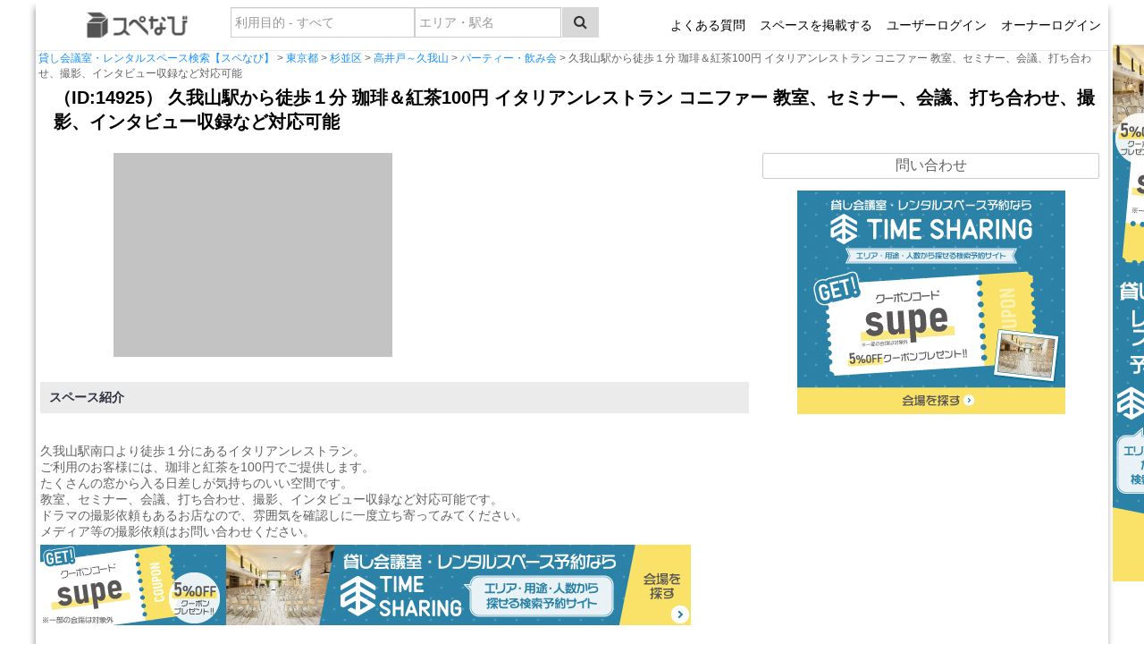

--- FILE ---
content_type: text/html; charset=UTF-8
request_url: https://supenavi.com/space/14925/1-100
body_size: 40187
content:
<!doctype html>
<html class="no-js" lang="ja"  xmlns="http://www.w3.org/1999/xhtml" xmlns:og="http://ogp.me/ns#" xmlns:fb="http://ogp.me/ns/fb#">
<head prefix="og: http://ogp.me/ns# fb: http://ogp.me/ns/fb# article: http://ogp.me/ns/article#">
	<meta charset="utf-8" />
<meta name="viewport" content="width=device-width, initial-scale=1.0, minimum-scale=1.0, maximum-scale=1.0, user-scalable=no">
<meta name="referrer" content="origin">
<style>.async-hide { opacity: 0 !important} </style>
<script>(function(a,s,y,n,c,h,i,d,e){s.className+=' '+y;h.start=1*new Date;
		h.end=i=function(){s.className=s.className.replace(RegExp(' ?'+y),'')};
		(a[n]=a[n]||[]).hide=h;setTimeout(function(){i();h.end=null},c);h.timeout=c;
	})(window,document.documentElement,'async-hide','dataLayer',100,
		{'GTM-KQC5CTL':true});
</script>

<!-- 20190427よりデータが異常値のため、20190501より記載内容を変更
<script>
	(function(i,s,o,g,r,a,m){i['GoogleAnalyticsObject']=r;i[r]=i[r]||function(){
		(i[r].q=i[r].q||[]).push(arguments)},i[r].l=1*new Date();a=s.createElement(o),
		m=s.getElementsByTagName(o)[0];a.async=1;a.src=g;m.parentNode.insertBefore(a,m)
	})(window,document,'script','https://www.google-analytics.com/analytics.js','ga');
	ga('create', 'UA-23909164-1', 'auto');
	ga('require', 'GTM-KQC5CTL');
	ga('send', 'pageview');
</script>
-->

<!-- Global site tag (gtag.js) - Google Analytics -->
<script async src="https://www.googletagmanager.com/gtag/js?id=UA-23909164-1"></script>
<script>
  window.dataLayer = window.dataLayer || [];
  function gtag(){dataLayer.push(arguments);}
  gtag('js', new Date());

  gtag('config', 'UA-23909164-1');
</script>

  <title>久我山駅から徒歩１分 珈琲＆紅茶100円 イタリアンレストラン コニファー 教室、セミナー、会議、打ち合わせ、撮影、インタビュー収録など対応可能（富士見ヶ丘駅から徒歩11分）｜スペなび</title>
  <link rel="shortcut icon" href="/favicon.ico?1474353794">
				
		<link hreflang="ja" href="/space/14925/1-100" />
	
	<link hreflang="x-default" href="/space/14925/1-100" />
<meta content="久我山駅から徒歩１分 珈琲＆紅茶100円 イタリアンレストラン コニファー 教室、セミナー、会議、打ち合わせ、撮影、インタビュー収録など対応可能は、富士見ヶ丘駅から徒歩11分のレンタルスペースです。最大12名収容、パーティー・飲み会、撮影・収録、ポップアップストア、物販、レッスン・講座、ビジネス・会議室、シェア、趣味・遊びの用途でご利用されています。" name="description" />
<meta content="レンタルスペース,検索,最安,最安値,パーティー,会議,撮影,マッチング, スタジオ,ウェディング,イベント,民泊, 高井戸～久我山, パーティー・飲み会, 誕生日会, 撮影・収録, スタジオ撮影, ポップアップストア, レッスン・講座, ワークショップ, レッスン・講座, レッスン・講座, ビジネス・会議室, 会議, ビジネス・会議室, セミナー・研修, 趣味・遊び" name="keywords" />
<meta property="og:title" content="スペなび" />
<meta content="supenavi.com" property="og:site_name" />
<meta content="久我山駅から徒歩１分 珈琲＆紅茶100円 イタリアンレストラン コニファー 教室、セミナー、会議、打ち合わせ、撮影、インタビュー収録など対応可能（富士見ヶ丘駅から徒歩11分）｜スペなび" property="og:title" />
<meta content="久我山駅から徒歩１分 珈琲＆紅茶100円 イタリアンレストラン コニファー 教室、セミナー、会議、打ち合わせ、撮影、インタビュー収録など対応可能は、富士見ヶ丘駅から徒歩11分のレンタルスペースです。最大12名収容、パーティー・飲み会、撮影・収録、ポップアップストア、物販、レッスン・講座、ビジネス・会議室、シェア、趣味・遊びの用途でご利用されています。" property="og:description" />
<meta content="http://supenavi.com/space/14925/1-100" property="og:url" />
<meta content="summary" name="twitter:card" />
<meta content="@supenavi" name="twitter:site" />
<meta content="久我山駅から徒歩１分 珈琲＆紅茶100円 イタリアンレストラン コニファー 教室、セミナー、会議、打ち合わせ、撮影、インタビュー収録など対応可能（富士見ヶ丘駅から徒歩11分）｜スペなび" name="twitter:title" />
<meta content="久我山駅から徒歩１分 珈琲＆紅茶100円 イタリアンレストラン コニファー 教室、セミナー、会議、打ち合わせ、撮影、インタビュー収録など対応可能は、富士見ヶ丘駅から徒歩11分のレンタルスペースです。最大12名収容、パーティー・飲み会、撮影・収録、ポップアップストア、物販、レッスン・講座、ビジネス・会議室、シェア、趣味・遊びの用途でご利用されています。" name="twitter:description" />
<meta content="http://supenavi.com/space/14925/1-100" name="twitter:url" />
<meta content="559003250945398" property="fb:app_id" />


		
			<meta content="https://spacee-listing-images.azureedge.net/uploads/listing/thumb/8227/27999849_10214907320463878_569420823_o.jpg" property="og:image" />
		<meta content="https://spacee-listing-images.azureedge.net/uploads/listing/thumb/8227/27999849_10214907320463878_569420823_o.jpg" name="twitter:image" />
		<link rel='stylesheet' type='text/css' media='all'
		href='https://cdnjs.cloudflare.com/ajax/libs/twitter-bootstrap/3.3.6/css/bootstrap.min.css'
		integrity="sha384-1q8mTJOASx8j1Au+a5WDVnPi2lkFfwwEAa8hDDdjZlpLegxhjVME1fgjWPGmkzs7"
		crossorigin="anonymous" />

<link rel='stylesheet' id='q-a-plus-css'  href='/css/build/styles.min.css?1749798163' type='text/css' media='screen' />
	<link rel='stylesheet' href='/css/build/new-styles.min.css?1749798163' type='text/css' />
	<link href="https://use.fontawesome.com/releases/v5.3.1/css/all.css" rel="stylesheet">
	<link rel='stylesheet' href='https://cdnjs.cloudflare.com/ajax/libs/font-awesome/4.7.0/css/font-awesome.min.css' />





	
			
				
								
								









	
		<link rel="canonical" href="/space/14925/1-100" />
	
	
						



		</head>

<body class="">
		<div class="website-container">     	
<header>
	<link rel="stylesheet" href="https://code.jquery.com/ui/1.11.3/themes/cupertino/jquery-ui.min.css" type="text/css"/>
	<script src="https://code.jquery.com/jquery-2.2.0.min.js" type="text/javascript"></script>
	<link rel="stylesheet" type="text/css" href="/css/build/swiper.min.css?1749798163">
	<script>
	</script>
		<!-- '/space/14925/1-100', 'Mozilla/5.0 (Macintosh; Intel Mac OS X 10_15_7) AppleWebKit/537.36 (KHTML, like Gecko) Chrome/131.0.0.0 Safari/537.36; ClaudeBot/1.0; +claudebot@anthropic.com)' -->
	<div class="header-container">
		<div class="sp-header">
		<form class="header-logo-wrapper" name="header-search-form" action="/space/search" method="get">
			<button type="submit" class="header-form-submit-button search-modal-submit-button">
				<span class="header-looking-glass"></span>
			</button>
		</form>

		<a href="/" class="header-logo-wrapper header-logo-icon"></a>
		</div><!-- sp-header -->

		<div class="pc-header">
		<a href="/" class="header-logo-wrapper header-logo-icon"></a>

		<form class="header-search-form" name="header-search-form" action="/space/search" method="get">
									<div class="header-search-wrapper header-search-form-wrapper">
				<div class="header-search-form-container">
					<div class="header-search-use-purpose-input-box">
																			<style>
	 @media screen and (min-width: 1080px) {
		 .header-search-form-wrapper {
			 width: 412px;
		 }
		 nav.use-purpose-hover-selector > ul > li > div {
			 width: 100%;
		 }
	 }
	 @media screen and (max-width: 767px) {
		 .header-search-form-wrapper {
			 width: calc(90vw - 30px - 56px);
			 max-width: calc(2 * (100vw - 30px - 56px));
		 }
	 }
	 .header-search-form-container:first-child {
		 width: 50%;
	 }
	 .header-search-form-container:nth-child(2) {
		 width: 40%;
	 }
	 .header-search-form-container .textbox-place-picker > .input-group {
		 width: 100%;
	 }
	 .header-search-form-container .textbox-place-picker .textbox-category {
		 border-top-left-radius: 0;
		 border-bottom-left-radius: 0;
	 }
	 .header-search-form button.search-modal-submit-button {
		 margin-bottom: 6px;
		 background-color: #d8d8d8;
	 }
	 .textbox-place-picker > a {
		 width: 100%;
	 }
	 .use-purpose-hover-selector {
		 text-align: left;
		 overflow: visible !important;
		 border: 0px;
		 box-shadow: none;
	 }
	 .use-purpose-hover-selector > ul {
		 width: 100%;
		 display: flex;
		 margin: 0 auto;
	 }

	.use-purpose-hover-selector > ul > li {
		flex: 1;
	 }
	 .use-purpose-hover-selector > ul > li:not(:last-child) {
		 margin-right: 5px;
	 }
	 .use-purpose-hover-selector > ul > li input {
		 cursor: pointer;
	 }

	 .use-purpose-hover-selector ul li {
		 position: relative;
	 }

	 .use-purpose-hover-selector li li {
		 /*border-bottom: 1px solid white; */
	 }

	 .use-purpose-hover-selector a {
		 display: block;
		 width: 100%;
		 transition: 0.3s;
	 }

	 .use-purpose-hover-selector a:hover {
		 text-decoration: none;
	 }

	 .use-purpose-hover-selector > ul > li > a {
		 padding: 0px;
	 }

	 .use-purpose-hover-selector > ul > li > a.active {
		 border-bottom-color: #37a0da;
	 }

	 .use-purpose-hover-selector ul > li ul {
		 padding: 0px;
		 border: 1px solid #d8d8d8;
	 }

	 .use-purpose-hover-selector ul > li ul li:not(:last-child) {
		 border-bottom: 1px solid #d8d8d8;
	 }

	 .use-purpose-hover-selector .level1,
	 .use-purpose-hover-selector .level2 {
		 width: 20em;
		 position: absolute;
		 z-index: 109;
	 }

	 .use-purpose-hover-selector .level1 a,
	 .use-purpose-hover-selector .level2 a {
		 padding: 10px 15px;
		 color: black;
		 background: white;
	 }

	 .use-purpose-hover-selector .level1 .active,
	 .use-purpose-hover-selector .level2 .active {
		 color: white;
		 background: #37a0da;
		 z-index: 110 !important;
	 }

	 .use-purpose-hover-selector .level1 {
		 top: 100%;
		 left: 0;
	 }

	 .use-purpose-hover-selector .level2 {
		 top: 0;
		 left: 100%;
	 }

	 .use-purpose-hover-selector .item-arrow:after {
		 content: "";
		 position: absolute;
		 border-top: 1px solid;
		 border-right: 1px solid;
		 transform: rotate(45deg);

		 width: 7px;
		 height: 7px;
		 top: 50%;
		 right: 10px;
		 margin-top: -4px;
		 border-color: #37a0da;
	 }
	 @media screen and (max-width:767px) {
		 .use-purpose-hover-selector .level1,
		 .use-purpose-hover-selector .level2 {
			 width: 10em;
		 }
	 }
	</style>
						<div class="textbox-place-picker">
		<nav class="suggestions-container use-purpose-hover-selector">
			<ul>
				<li>
					<div class="input-group">
						
						<input type="text" autocomplet="off" placeholder="利用目的 - すべて" class="form-control textbox-category"
							   name="textboxCategoryText" value="" readonly/>
						<input type="hidden" class="form-control" name="usePurposeGeneralId" value="" />
					</div>
					<ul class="suggestions-list level1" data-slide-open=false >
																				 								<li><a onclick="usePurposeHoverSelectorLiClick('パーティー・飲み会','use-purpose-category-68','header-search-form',$(this))" class="item-arrow">
									パーティー・飲み会
								</a>
									<ul class="level2" data-slide-open=false>
																											 										<li>
											<a onclick="usePurposeHoverSelectorLiClick('女子会','165','header-search-form')">女子会</a>
										</li>
																																			 										<li>
											<a onclick="usePurposeHoverSelectorLiClick('ママ会','166','header-search-form')">ママ会</a>
										</li>
																																			 										<li>
											<a onclick="usePurposeHoverSelectorLiClick('料理','167','header-search-form')">料理</a>
										</li>
																																			 										<li>
											<a onclick="usePurposeHoverSelectorLiClick('ホームパーティー','73','header-search-form')">ホームパーティー</a>
										</li>
																																			 										<li>
											<a onclick="usePurposeHoverSelectorLiClick('誕生日会','71','header-search-form')">誕生日会</a>
										</li>
																																			 										<li>
											<a onclick="usePurposeHoverSelectorLiClick('打ち上げ・歓送迎会','70','header-search-form')">打ち上げ・歓送迎会</a>
										</li>
																																			 										<li>
											<a onclick="usePurposeHoverSelectorLiClick('バーベキュー（BBQ）','76','header-search-form')">バーベキュー（BBQ）</a>
										</li>
																																			 										<li>
											<a onclick="usePurposeHoverSelectorLiClick('結婚式二次会','69','header-search-form')">結婚式二次会</a>
										</li>
																																			 										<li>
											<a onclick="usePurposeHoverSelectorLiClick('合コン・婚活','74','header-search-form')">合コン・婚活</a>
										</li>
																																			 										<li>
											<a onclick="usePurposeHoverSelectorLiClick('同窓会','72','header-search-form')">同窓会</a>
										</li>
																	</ul>
								</li>
																																			 								<li><a onclick="usePurposeHoverSelectorLiClick('ビジネス・会議室','use-purpose-category-116','header-search-form',$(this))" class="item-arrow">
									ビジネス・会議室
								</a>
									<ul class="level2" data-slide-open=false>
																											 										<li>
											<a onclick="usePurposeHoverSelectorLiClick('会議','118','header-search-form')">会議</a>
										</li>
																																			 										<li>
											<a onclick="usePurposeHoverSelectorLiClick('オフサイトミーティング','120','header-search-form')">オフサイトミーティング</a>
										</li>
																																			 										<li>
											<a onclick="usePurposeHoverSelectorLiClick('面接・試験','151','header-search-form')">面接・試験</a>
										</li>
																																			 										<li>
											<a onclick="usePurposeHoverSelectorLiClick('セミナー・研修','150','header-search-form')">セミナー・研修</a>
										</li>
																																			 										<li>
											<a onclick="usePurposeHoverSelectorLiClick('交流会・ミートアップ','119','header-search-form')">交流会・ミートアップ</a>
										</li>
																																			 										<li>
											<a onclick="usePurposeHoverSelectorLiClick('講演会','121','header-search-form')">講演会</a>
										</li>
																																			 										<li>
											<a onclick="usePurposeHoverSelectorLiClick('説明会','149','header-search-form')">説明会</a>
										</li>
																																			 										<li>
											<a onclick="usePurposeHoverSelectorLiClick('総会・表彰式','117','header-search-form')">総会・表彰式</a>
										</li>
																	</ul>
								</li>
																																			 								<li><a onclick="usePurposeHoverSelectorLiClick('撮影・収録','use-purpose-category-87','header-search-form',$(this))" class="item-arrow">
									撮影・収録
								</a>
									<ul class="level2" data-slide-open=false>
																											 										<li>
											<a onclick="usePurposeHoverSelectorLiClick('スタジオ撮影','88','header-search-form')">スタジオ撮影</a>
										</li>
																																			 										<li>
											<a onclick="usePurposeHoverSelectorLiClick('商品撮影','168','header-search-form')">商品撮影</a>
										</li>
																																			 										<li>
											<a onclick="usePurposeHoverSelectorLiClick('ロケ撮影','169','header-search-form')">ロケ撮影</a>
										</li>
																																			 										<li>
											<a onclick="usePurposeHoverSelectorLiClick('ポートレート','89','header-search-form')">ポートレート</a>
										</li>
																																			 										<li>
											<a onclick="usePurposeHoverSelectorLiClick('コスプレ','100','header-search-form')">コスプレ</a>
										</li>
																																			 										<li>
											<a onclick="usePurposeHoverSelectorLiClick('動画撮影','170','header-search-form')">動画撮影</a>
										</li>
																																			 										<li>
											<a onclick="usePurposeHoverSelectorLiClick('結婚式の余興','171','header-search-form')">結婚式の余興</a>
										</li>
																	</ul>
								</li>
																																			 								<li><a onclick="usePurposeHoverSelectorLiClick('趣味・遊び','use-purpose-category-154','header-search-form',$(this))" class="item-arrow">
									趣味・遊び
								</a>
									<ul class="level2" data-slide-open=false>
																											 										<li>
											<a onclick="usePurposeHoverSelectorLiClick('ボードゲーム','155','header-search-form')">ボードゲーム</a>
										</li>
																																			 										<li>
											<a onclick="usePurposeHoverSelectorLiClick('映画上映','172','header-search-form')">映画上映</a>
										</li>
																																			 										<li>
											<a onclick="usePurposeHoverSelectorLiClick('スポーツ観戦','173','header-search-form')">スポーツ観戦</a>
										</li>
																																			 										<li>
											<a onclick="usePurposeHoverSelectorLiClick('オフ会','174','header-search-form')">オフ会</a>
										</li>
																	</ul>
								</li>
																																			 								<li><a onclick="usePurposeHoverSelectorLiClick('スポーツ・フィットネス','use-purpose-category-162','header-search-form',$(this))" class="item-arrow">
									スポーツ・フィットネス
								</a>
									<ul class="level2" data-slide-open=false>
																											 										<li>
											<a onclick="usePurposeHoverSelectorLiClick('トレーニング','175','header-search-form')">トレーニング</a>
										</li>
																																			 										<li>
											<a onclick="usePurposeHoverSelectorLiClick('ヨガ','176','header-search-form')">ヨガ</a>
										</li>
																																			 										<li>
											<a onclick="usePurposeHoverSelectorLiClick('ピラティス','177','header-search-form')">ピラティス</a>
										</li>
																																			 										<li>
											<a onclick="usePurposeHoverSelectorLiClick('ダンス','178','header-search-form')">ダンス</a>
										</li>
																																			 										<li>
											<a onclick="usePurposeHoverSelectorLiClick('フットサル','179','header-search-form')">フットサル</a>
										</li>
																	</ul>
								</li>
																																			 								<li><a onclick="usePurposeHoverSelectorLiClick('レッスン・講座','use-purpose-category-110','header-search-form',$(this))" class="item-arrow">
									レッスン・講座
								</a>
									<ul class="level2" data-slide-open=false>
																											 										<li>
											<a onclick="usePurposeHoverSelectorLiClick('ワークショップ','111','header-search-form')">ワークショップ</a>
										</li>
																																			 										<li>
											<a onclick="usePurposeHoverSelectorLiClick('英会話','180','header-search-form')">英会話</a>
										</li>
																																			 										<li>
											<a onclick="usePurposeHoverSelectorLiClick('料理教室','181','header-search-form')">料理教室</a>
										</li>
																																			 										<li>
											<a onclick="usePurposeHoverSelectorLiClick('ダイエット','182','header-search-form')">ダイエット</a>
										</li>
																																			 										<li>
											<a onclick="usePurposeHoverSelectorLiClick('勉強会','183','header-search-form')">勉強会</a>
										</li>
																																			 										<li>
											<a onclick="usePurposeHoverSelectorLiClick('読書会','184','header-search-form')">読書会</a>
										</li>
																	</ul>
								</li>
																																			 								<li><a onclick="usePurposeHoverSelectorLiClick('音楽','use-purpose-category-163','header-search-form',$(this))" class="item-arrow">
									音楽
								</a>
									<ul class="level2" data-slide-open=false>
																											 										<li>
											<a onclick="usePurposeHoverSelectorLiClick('演奏','185','header-search-form')">演奏</a>
										</li>
																																			 										<li>
											<a onclick="usePurposeHoverSelectorLiClick('演劇','186','header-search-form')">演劇</a>
										</li>
																	</ul>
								</li>
																																			 								<li><a onclick="usePurposeHoverSelectorLiClick('美容','use-purpose-category-164','header-search-form',$(this))" class="item-arrow">
									美容
								</a>
									<ul class="level2" data-slide-open=false>
																											 										<li>
											<a onclick="usePurposeHoverSelectorLiClick('ネイル','187','header-search-form')">ネイル</a>
										</li>
																																			 										<li>
											<a onclick="usePurposeHoverSelectorLiClick('マッサージ・施術','188','header-search-form')">マッサージ・施術</a>
										</li>
																																			 										<li>
											<a onclick="usePurposeHoverSelectorLiClick('ヘアメイク・ヘアカット','189','header-search-form')">ヘアメイク・ヘアカット</a>
										</li>
																	</ul>
								</li>
																																			 								<li><a onclick="usePurposeHoverSelectorLiClick('オフィス','use-purpose-category-194','header-search-form',$(this))" class="item-arrow">
									オフィス
								</a>
									<ul class="level2" data-slide-open=false>
																											 										<li>
											<a onclick="usePurposeHoverSelectorLiClick('サテライトオフィス','195','header-search-form')">サテライトオフィス</a>
										</li>
																																			 										<li>
											<a onclick="usePurposeHoverSelectorLiClick('テレワーク','196','header-search-form')">テレワーク</a>
										</li>
																																			 										<li>
											<a onclick="usePurposeHoverSelectorLiClick('コワーキング','197','header-search-form')">コワーキング</a>
										</li>
																	</ul>
								</li>
																																			 								<li><a onclick="usePurposeHoverSelectorLiClick('ポップアップストア','use-purpose-category-103','header-search-form',$(this))" class="item-arrow">
									ポップアップストア
								</a>
									<ul class="level2" data-slide-open=false>
																											 										<li>
											<a onclick="usePurposeHoverSelectorLiClick('貸店舗・テナント','190','header-search-form')">貸店舗・テナント</a>
										</li>
																																			 										<li>
											<a onclick="usePurposeHoverSelectorLiClick('物販・フリーマーケット','191','header-search-form')">物販・フリーマーケット</a>
										</li>
																																			 										<li>
											<a onclick="usePurposeHoverSelectorLiClick('展示会','104','header-search-form')">展示会</a>
										</li>
																																			 										<li>
											<a onclick="usePurposeHoverSelectorLiClick('プロモーション','192','header-search-form')">プロモーション</a>
										</li>
																																			 										<li>
											<a onclick="usePurposeHoverSelectorLiClick('飲食','193','header-search-form')">飲食</a>
										</li>
																										</ul>
				</li>
				<li>
					<a onclick="usePurposeHoverSelectorLiClick('','','header-search-form')">利用目的 - すべて</a>
				</li>
			</ul>
		</nav>
	</div>
	<script>
		$('.use-purpose-hover-selector li ul').hide();
	</script>

					</div>
				</div>
				<div class="header-search-form-container">
					<div class="header-search-use-purpose-input-box">
						
			<div class="js-devture-react-component"
				data-comploader-dep="react.component.TextboxPlacePicker"
				data-component-name="TextboxPlacePicker"
				data-component-props='{"knownAreas":[],"fieldNamePlaceText":"placeText","initialSelectedPlaceText":null,"restrictToCountryCode":"jp","placeholder":"\u30a8\u30ea\u30a2\u30fb\u99c5\u540d","labelNearbyAddresses":"\u5468\u8fba","labelNothingFound":"%query% \u306b\u8a72\u5f53\u3059\u308b\u5834\u6240\u304c\u898b\u3064\u304b\u308a\u307e\u305b\u3093","labelKeepTypingHint":"\u5165\u529b\u3092\u7d9a\u3051\u3066\u304f\u3060\u3055\u3044\u3002\u30a8\u30ea\u30a2\u3092\u63a2\u3057\u3066\u3044\u307e\u3059\u3002","labelCancelCurrentSuggestion":"\u30af\u30ea\u30a2","actLikeDropdown":false,"renderPreAddOn":false}'
				data-component-stores='[]'>
				<i class="fa fa-2x fa-spinner fa-spin" style="margin-top: 10px;"></i>
			</div>
		
					</div>
				</div>
				<button type="submit" class="header-form-submit-button search-modal-submit-button"><i class="fa fa-search"></i></button>
			</div>
		</form>
		</div> <!-- pc-header -->

		<div class="header-menu-bar-icon-wrapper">
			<div class="header-menu-bar-icon-container"><a href="javascript:void(0)"
																	  class="header-menu-bar-icon-link"
																	  id="showRight">
					<div class="header-menu-bar-icon"><i id="bar-icon" class="fa fa-bars"></i>
						<div class="header-menu-bar-icon-text-wrapper">
							<div class="header-menu-bar-icon-text-container"><span
										class="header-menu-bar-icon-text-span header-ant-menu header-ant-menu-not-a-wrapper"></span>
							</div>
						</div>
					</div>
				</a></div>
		</div>
		<ul class="header-right-item-menu-wrapper">
			<li class="header-right-item-menu-item">
				<a href="/faq"
				   class="header-right-item-menu-item-text">よくある質問</a>
			</li>
			<li class="header-right-item-menu-item">
				<a href="/owner"
				   class="header-right-item-menu-item-text">スペースを掲載する</a>
			</li>
							<li class="header-right-item-menu-item">
					<a href="/customer/login?next=/space/14925/1-100"
					   class="header-right-item-menu-item-text">ユーザーログイン</a>
				</li>
						<li class="header-right-item-menu-item">
				<a href="/admin/user/login"
				   class="header-right-item-menu-item-text">オーナーログイン</a>
			</li>

		</ul>
	</div> <!-- header-container -->
</header>
<div>
	<div id="header-menu-drawer" class="header-menu-drawer header-menu-drawer-right bJWXcZ">
		<div id="header-menu-drawer-mask" class="header-menu-drawer-mask"></div>
		<div class="cbp-spmenu cbp-spmenu-vertical cbp-spmenu-right" id="cbp-spmenu-s2">
							<a href="/customer/login?next=/space/14925/1-100">ユーザーログイン</a>
				<a href="/customer/register?next=/space/14925/1-100">新規登録</a>
				<a href="/faq">よくある質問</a>
				<a href="/owner">空きスペースを掲載する</a>
				<a href="/admin/user/login">オーナーログイン</a>
					</div>
	</div>

</div>
	
																																																																																																																																								
	<div id="loginReminderModal" class="modal fade" role="dialog">
	<div class="modal-dialog">

		<!-- Modal content-->
		<div class="modal-content">
			<div class="modal-body">
				<p id="loginReminderTitle" class="text-center">お気に入りに追加するにはログインが必要です。</p>
				<p class="text-center ">ユーザー登録がお済みの方は</p>
				<p class="text-center"><a id="loginReminderLink" class="btn button_green" style="width: 45%; margin-top: initial; background-color: deeppink" href="/customer/login?next=/space/14925/1-100" role="button">ユーザーログイン</a></p>
				<p class="text-center">ユーザー登録がお済みでない方は</p>
				<p class="text-center"><a id="registerReminderLink" class="btn button_green" style="width: 45%; margin-top: initial" href="/customer/register?next=/space/14925/1-100" role="button">ユーザー登録</a></p>
				<p class="text-center">
					<button type="button" class="btn btn-default" style="width: 45%"data-dismiss="modal">閉じる</button>

				</p>
			</div>
		</div>

	</div>
</div>
<script src="/js/build/classie.min.js?1749798163"></script>
<script type="text/javascript">
	$(function () {
		$('#customer-credit-card-info-menu-link').on('click', function () {
			var form = $('#customer-credit-card-register-menu-form');
			form.submit();
		});
	});

	$(function () {
		if (!localStorage.getItem('viewed')) {
			setTimeout(function () {
				// $('#noticeModal').modal('show');
				localStorage.setItem('viewed', 'yes');
			}, 0);
		}
		;

		// delete cookie if needed
		// localStorage.removeItem('viewed');
	});

	var menuRight = document.getElementById('cbp-spmenu-s2'),
		showRight = document.getElementById('showRight'),
		antDrawer = document.getElementById('header-menu-drawer'),
		body = document.body;

	showRight.onclick = function () {
		classie.toggle(this, 'active');
		classie.toggle(body, 'cbp-spmenu-open');
		$('#bar-icon').toggleClass('fa-bars');
		$('#bar-icon').toggleClass('fa-times');
		classie.toggle(menuRight, 'cbp-spmenu-open');
		classie.toggle(antDrawer, 'cbp-spmenu-open');
	};

	window.onclick = function (e) {
		if (e.target.id != "bar-icon" && !e.target.classList.contains('header-menu-bar-icon') && !menuRight.contains(e.target) && $('#showRight').hasClass('active')) {
			classie.toggle(showRight, 'active');
			classie.toggle(body, 'cbp-spmenu-open');
			$('#bar-icon').toggleClass('fa-bars');
			$('#bar-icon').toggleClass('fa-times');
			classie.toggle(menuRight, 'cbp-spmenu-open');
			classie.toggle(antDrawer, 'cbp-spmenu-open');
		}
	};

 let hdrStyleSP = window.matchMedia( '(max-width: 767px)' ).matches;
 let hdrStylePath = location.pathname.startsWith('/space/search');
 console.log(`hdrStyle SP:${hdrStyleSP}, Path:${hdrStylePath}`);
 if (hdrStyleSP) {
	 console.log('sp');
	 $('.sp-header').css({'display':'flex'});
	 $('.pc-header').css({'display':'none'});
	 $('.header-logo-wrapper[name=header-search-form]').css({'visibility': (hdrStylePath ? 'hidden' : 'visible')});
 } else {
	 console.log('pc');
	 $('.sp-header').css({'display':'none'});
	 $('.pc-header').css({'display':'flex'});
	 if (location.pathname === '/') {
		 $('.header-search-form').css({'display':'none'});
	 }
 }
</script>
  
    <div class="container padding-0">
        <div class="breadcrumbs hidden-xs hidden-sm"><style>
  .col-breadcrumbs {
  width: 100%;
}

@media (max-width:767px) {
    .breadcrumbs .row, .footer .row, .panel-body .row {
	max-width: 100%;
	padding-left: 0;
	padding-right: 0;
	margin-left: 0;
	margin-right: 0;
    }
    .photos-container-mobile .row {
	margin: 0;
    }
}
</style>
<script type="text/javascript" src="https://maps.googleapis.com/maps/api/js?v=3.exp&key=AIzaSyBNYj1s4bkyi_o6Kh94nxXZOnHJEEhfUHw&sensor=false"></script>
<script type="text/javascript" src="/js/richmarker.js?1572421878"></script>
<link rel="stylesheet" type="text/css" href="/css/build/view.min.css?1749798163" >
<div class="row">
	<div class="col-sm-10 col-breadcrumbs">
					<a href="/">貸し会議室・レンタルスペース検索【スペなび】</a> >
					<a href="/space/search/place/Tokyo">東京都</a> >
					<a href="/space/search/place/%E6%9D%89%E4%B8%A6%E5%8C%BA">杉並区</a> >
					<a href="/space/search/place/%E9%AB%98%E4%BA%95%E6%88%B8%EF%BD%9E%E4%B9%85%E6%88%91%E5%B1%B1">高井戸～久我山</a> >
					<a href="/space/search/party/place/%E9%AB%98%E4%BA%95%E6%88%B8%EF%BD%9E%E4%B9%85%E6%88%91%E5%B1%B1">パーティー・飲み会</a> >
				久我山駅から徒歩１分 珈琲＆紅茶100円 イタリアンレストラン コニファー 教室、セミナー、会議、打ち合わせ、撮影、インタビュー収録など対応可能
			</div>
</div>
</div>
  </div>
  	<div class="main-content">
			
	

<div class="panel-heading padding-tb0-10 sp-padding-left-right0 sp-none" id="panel_heading" style="width: 100%;"> <div class="row">
	<div class="col-lg-9 view-title"> 				<div class="id-number pc-none">　ID:14925　</div>
		<div class="clear"></div>
				<h2 id="viwe-crw01"> <span class="sp-none">（ID:14925）</span> 
			久我山駅から徒歩１分 珈琲＆紅茶100円 イタリアンレストラン コニファー 教室、セミナー、会議、打ち合わせ、撮影、インタビュー収録など対応可能
					</h2>
		<h3 id="viwe-crw02"></h3>
					</div>
	<div class="reservation hidden-md hidden-sm hidden-xs"> 						
												 </div>
</div>
 </div>
	
<div class="panel-body side-borders padding-0"> 

<!--PC 詳細ページメニュー-->



  <!--
	<div class="row hidden-lg">
  <div class="col-xs-12 sp-padding-left-right0">  <a
							data-ga-track
							data-ga-event-category="スペース詳細"
							data-ga-event-action="click"
							data-ga-event-label="お問い合わせボタン①| id=14925-久我山駅から徒歩１分 珈琲＆紅茶100円 イタリアンレストラン コニファー 教室、セミナー、会議、打ち合わせ、撮影、インタビュー収録など対応可能"
							data-ga-event-non-interaction="true"
							href="#"
							data-toggle="modal" data-target="#phoneBookingModal"
							onClick="return false;"
							class="button_phone_booking sp-padding-top10-height40 sp-margin-bottom0 button_phone_booking-top"> 電話問合せ </a> 

     <a
							data-ga-track
							data-ga-event-category="スペース詳細"
							data-ga-event-action="click"
							data-ga-event-label="お問い合わせボタン①| id=14925-久我山駅から徒歩１分 珈琲＆紅茶100円 イタリアンレストラン コニファー 教室、セミナー、会議、打ち合わせ、撮影、インタビュー収録など対応可能"
							data-ga-event-non-interaction="true"
							href="/inquiry/space/14925"
							class="button_inquiry sp-padding-top10-height40  sp-margin-bottom0 button_phone_booking-top"
							> お問合せ </a>  <a
							data-ga-track
							data-ga-event-category="スペース詳細"
							data-ga-event-action="click"
							data-ga-event-label="LINE@①|"
							data-ga-event-non-interaction="true"
							href="http://line.me/ti/p/%40kmf9826m"
							class="button_inquiry sp-padding-top10-height40 sp-margin-bottom0 button_phone_booking-top"
							> Line@ </a> </div>
</div>
-->

 

			<div class="visible-xs"> <style>
	.photos-container-mobile .owl-pagination {
	    text-align: center;
        line-height: 15px;
        padding: 8px 0;
        font-size: 15px;
        background: #3d3d3d;
        color: #fff;
		height: 31px;
		display: none;
	}

	.mobileSliderMinHeight {
		    min-height: initial;
	}
</style>

<div class="photos-container-mobile">
	<div class="row">
		<div class="col-lg-12 visible-xs sp-padding-left-right0">
			<div class="js-rental-space-view-carousel-container js-rental-space-view-carousel-container-phone rental-space-view-carousel mobileSliderMinHeight"
				 data-device-type="phone" style="overflow: hidden;">
				<div class="carousel-loader">
					<i class="fa fa-spinner fa-pulse fa-4x"></i>
				</div>
				<div class="js-rental-space-view-carousel owl-carousel">

						<div class="item ">
							<img class="owl-lazy" data-src="https://spacee-listing-images.azureedge.net/uploads/listing/thumb/8227/27999849_10214907320463878_569420823_o.jpg"
								 alt="東京エリアは渋谷・新宿・六本木・銀座・池袋・恵比寿など、大阪エリアは大阪・梅田・なんば・天王寺・京橋・難波を中心にあらゆるレンタルスペース・レンタルルームを網羅しています。" />
						</div>

				</div>
			</div>
			<div class="js-owl-pagination owl-pagination"></div>
		</div>
	</div>
</div>
 </div>






  <style>
	@media (max-width: 1199px) {
		.menu-mobile-coupon-view-box > a .coupon-view-rbta {
			float: left;
			bottom: 12px;
			width: 45%;
			height: 36px;
			text-align: center;
			padding: 0;
			padding-top: 7px;
			font-size: 16px;
			margin: 0 2.5%;
		}

		.check-book-bta {
			background: #6ad2f1 !important;
		}

		.coupon-view-info {
			color: #0a4250;
			border: 1px solid #1c829b;
			background-color: #1ba7cc;
		}

		.coupon-view-info i {
			color: #29494e;
			background: #1c829b;
		}

		.info-green {
			color: #185443;
			border: 1px solid #29ab86;
			background-color: #29d0a0;
		}

		.coupon-view-info.info-green i {
			color: #185443;
			background: #29ab86;
		}

	}
</style>


<!-- こっから下予約ボタン系 -->

<!-- コンシェルジュ対応あり　-->
	<ul class="amp-menu-box">
		
	</ul>

  <div class="panel-heading side-borders padding-0 pc-none" id="panel_heading">
	<div class="row">
	<div class="col-lg-9 view-title"> 				<div class="id-number pc-none">　ID:14925　</div>
		<div class="clear"></div>
				<h2 id="viwe-crw01"> <span class="sp-none">（ID:14925）</span> 
			久我山駅から徒歩１分 珈琲＆紅茶100円 イタリアンレストラン コニファー 教室、セミナー、会議、打ち合わせ、撮影、インタビュー収録など対応可能
					</h2>
		<h3 id="viwe-crw02"></h3>
					</div>
	<div class="reservation hidden-md hidden-sm hidden-xs"> 						
												 </div>
</div>
  </div>
  
  <div style="position: fixed;margin-left: 75pc;top:50px">
	<a href="https://time-sharing.jp/?utm_source=supenavi&utm_medium=referral&utm_campaign=service_introduction_banner&utm_term=from202311">
		<img src="/images/120px×600px_ts_banner.jpg?1700104265"/>
	</a>
</div>
<div class="row margin-right-left-0">
<div class="col-lg-8 padding-left-right0"> <a name="photos" class="anchor-view-fix-top"></a> 	<div id="viwe-crw05" class="photos">
		<div class="hidden-xs"> 			
<style>
	.photos-container-legacy {
		max-width: 630px;
		margin: 0 auto;
	}

	.photos-container-legacy .row {
		margin-left: -3px;
		margin-right: -3px;
		margin-bottom: 5px;
	}

	.photos-container-legacy .column {
		padding-left: 3px;
		padding-right: 3px;
	}

	.photos-container-legacy img.big {
		width: 100%;
		height: 228px;
	}

	.photos-container-legacy img.small {
		width: 100%;
		height: 73px;
		margin-bottom: 5px;
	}


</style>
<div class="photos-container-legacy">
	<div class="row">
		<div class="column col-lg-6 col-sm-6 text-right hidden-xs">
			<img class="big lazy" data-original="https://spacee-listing-images.azureedge.net/uploads/listing/thumb/8227/27999849_10214907320463878_569420823_o.jpg" width='728' height='500' alt="" />
		</div>
	</div>
</div>
		  		</div>
	</div>
				<div class="col-lg-9 view-title" style="display: none">

	</div>

								<div class="clear"></div>
	<br>
	<h3 class="space-detail-contents-header"><span>スペース紹介</span></h3>
	<br>
	<div id="viwe-crw07" class="introduction"> <br />
久我山駅南口より徒歩１分にあるイタリアンレストラン。<br />ご利用のお客様には、珈琲と紅茶を100円でご提供します。<br />たくさんの窓から入る日差しが気持ちのいい空間です。 <br />教室、セミナー、会議、打ち合わせ、撮影、インタビュー収録など対応可能です。<br />ドラマの撮影依頼もあるお店なので、雰囲気を確認しに一度立ち寄ってみてください。<br />メディア等の撮影依頼はお問い合わせください。<br />
 </div>
	<div style="margin-top: 5px;margin-bottom: 5px">
		<a href="https://time-sharing.jp/?utm_source=supenavi&utm_medium=referral&utm_campaign=service_introduction_banner&utm_term=from202311">
			<img src="/images/728px×90px_ts_banner.jpg?1700104265" />
		</a>
	</div>
	 <br>
	
	<!--プラン-->
	
	<div id="viwe-plan"></div>
	<h3 class="space-detail-contents-header"><span>料金プラン（利用可能時間・曜日・料金）</span></h3>
	<br>
	<div class="introduction"> <br />
<br />
<br />
休日の料金プラン<br />
<br />
<br />
<br />
<br />
<br />
00:00-23:59<br />
1,400円/1h<br />
<br />
<br />
<br />
<br />
 </div>
		<br>
	<!--決済方法--> 
	
		<div id="viwe-plan"></div>
	


																																										

	    																																																												
																																										
	

	
	<!--アクセス--> 

	<a name="access" class="anchor-view-fix"></a> <div id="viwe-crw04" class="yellow-border-block yellow-border-block-none-border text-left">
	<h3 class="space-detail-contents-header"><span>アクセス</span></h3>
	<div id='addressText'  style="overflow-x: scroll; white-space: nowrap">
		<button class="link_button_copy" id="btn-copy-to-clipboard"
		data-ga-track
		data-ga-event-category="スペース詳細"
		data-ga-event-action="click"
		data-ga-event-label="住所のコピー| id=14925-久我山駅から徒歩１分 珈琲＆紅茶100円 イタリアンレストラン コニファー 教室、セミナー、会議、打ち合わせ、撮影、インタビュー収録など対応可能"
		data-ga-event-non-interaction="true"
		data-clipboard-text="東京都杉並区久我山3-24-22 コニファー">
	東京都杉並区久我山3-24-22 コニファー
	</button>
	</div>
	<div class="map">
					<iframe width="100%" height="390px" src="//www.google.com/maps/embed/v1/place?key=AIzaSyBNYj1s4bkyi_o6Kh94nxXZOnHJEEhfUHw&q=35.687,139.599"></iframe>
	<div class="clear"></div>
	<a
			data-ga-track
			data-ga-event-category="スペース詳細"
			data-ga-event-action="click"
			data-ga-event-label="大きな地図で見る| id=14925-久我山駅から徒歩１分 珈琲＆紅茶100円 イタリアンレストラン コニファー 教室、セミナー、会議、打ち合わせ、撮影、インタビュー収録など対応可能"
			data-ga-event-non-interaction="true"
			href="https://maps.google.com/maps?f=q&amp;source=embed&amp;hl=ja&amp;geocode=&amp;q=東京都 杉並区 久我山3-24-22 コニファー" target="_blank"
			class="view-bigmap-btn"> 大きな地図で見る </a>  
		<p style="display: inline-block;">-</p>

		<div class="clear"></div>
	</div>
</div>
		<a name="equipment" class="anchor-view-fix"></a>
	<!--設備-->
</div>

<div class="col-lg-4 padding-left-right0" id="detail-summary"> <a name="details" class="anchor-view-fix-top"></a>
			<div class="view-right-box">
	<div class="reservation hidden-md hidden-sm hidden-xs">
		<div>問い合わせ</div>
						<div class="clear"></div>


				

<script>
$(function(){
   // #で始まるアンカーをクリックした場合に処理
   $('a[href^=#]').click(function() {
      // スクロールの速度
      var speed = 400; // ミリ秒
      // アンカーの値取得
      var href= $(this).attr("href");
      // 移動先を取得
      var target = $(href == "#" || href == "" ? 'html' : href);
      // 移動先を数値で取得
      var position = target.offset().top;
      // スムーススクロール
      $('body,html').animate({scrollTop:position}, speed, 'swing');
      return false;
   });
});
</script>


	</div>
</div>
	
	<div style="    border-radius: 2px;
    padding: 3px 10px;
    margin: 10px 5px 10px 15px;
    text-align: center;">
		<a href="https://time-sharing.jp/?utm_source=supenavi&utm_medium=referral&utm_campaign=service_introduction_banner&utm_term=from202311">
		<img src="/images/300px×250px_ts_banner.jpg?1700104265" />
		</a>
	</div>

		<div class="left-column">
		<div class="social-buttons"> <a
									data-ga-track
									data-ga-event-category="スペース詳細"
									data-ga-event-action="click"
									data-ga-event-label="フェイスブックシェア| id=14925-久我山駅から徒歩１分 珈琲＆紅茶100円 イタリアンレストラン コニファー 教室、セミナー、会議、打ち合わせ、撮影、インタビュー収録など対応可能"
									data-ga-event-non-interaction="true"
									class="js-sns-share share fb-share" href="javascript:;" data-href="https://www.facebook.com/sharer/sharer.php?u=http%3A%2F%2Fsupenavi.com%2Fspace%2F14925%2F1-100"> <i class="fa fa-facebook-square"></i> </a> <a
									data-ga-track
									data-ga-event-category="スペース詳細"
									data-ga-event-action="click"
									data-ga-event-label="ラインシェア| id=14925-久我山駅から徒歩１分 珈琲＆紅茶100円 イタリアンレストラン コニファー 教室、セミナー、会議、打ち合わせ、撮影、インタビュー収録など対応可能"
									data-ga-event-non-interaction="true"
									href="http://line.naver.jp/R/msg/text/?久我山駅から徒歩１分 珈琲＆紅茶100円 イタリアンレストラン コニファー 教室、セミナー、会議、打ち合わせ、撮影、インタビュー収録など対応可能 http%3A%2F%2Fsupenavi.com%2Fspace%2F14925%2F1-100"> <img src="/images/line.png?1479117155"
									class="pc-none"
									style="height: 56px; padding-top: 4px;" alt="LINEで送る"> </a> <a
									data-ga-track
									data-ga-event-category="スペース詳細"
									data-ga-event-action="click"
									data-ga-event-label="ツイッターシェア| id=14925-久我山駅から徒歩１分 珈琲＆紅茶100円 イタリアンレストラン コニファー 教室、セミナー、会議、打ち合わせ、撮影、インタビュー収録など対応可能"
									data-ga-event-non-interaction="true"
									class="js-sns-share share twitter-share" href="javascript:;" data-href="https://twitter.com/intent/tweet?url=http%3A%2F%2Fsupenavi.com%2Fspace%2F14925%2F1-100&text=久我山駅から徒歩１分 珈琲＆紅茶100円 イタリアンレストラン コニファー 教室、セミナー、会議、打ち合わせ、撮影、インタビュー収録など対応可能"> <i class="fa fa-twitter-square"></i> </a> <a
									data-ga-track
									data-ga-event-category="スペース詳細"
									data-ga-event-action="click"
									data-ga-event-label="グーグルプラスシェア| id=14925-久我山駅から徒歩１分 珈琲＆紅茶100円 イタリアンレストラン コニファー 教室、セミナー、会議、打ち合わせ、撮影、インタビュー収録など対応可能"
									data-ga-event-non-interaction="true"
																																													    class="js-sns-share share gplus-share" href="javascript:;" data-href="https://plus.google.com/share?url=http%3A%2F%2Fsupenavi.com%2Fspace%2F14925%2F1-100"> <i class="fa fa-google-plus-square"></i> </a> <span class="stretch"></span>
		</div>
	</div>
	</div>
		 	<div id="space-terms"></div>
	<div class="col-lg-8 padding-left-right0">
		<div style="margin-top: 5px;margin-bottom: 5px">
			<a href="https://time-sharing.jp/?utm_source=supenavi&utm_medium=referral&utm_campaign=service_introduction_banner&utm_term=from202311">
			<img src="/images/728px×90px_ts_banner.jpg?1700104265" />
			</a>
		</div>
	</div>
					<div id="terms-of-use" class="col-lg-8 padding-left-right0">
	<h3 class="space-detail-contents-header">
		<i class="fa-lg 		fa fa-check
"></i> &nbsp;
		このレンタルスペースの利用規約
	</h3><br/>
	<div class="introduction">
		一般的なマナーとルールでご利用ください。
	</div>
</div>
	  

	
	<div class="col-lg-8 padding-left-right0">
		<div style="margin-top: 5px;margin-bottom: 5px">
			<a href="https://time-sharing.jp/?utm_source=supenavi&utm_medium=referral&utm_campaign=service_introduction_banner&utm_term=from202311">
			<img src="/images/728px×90px_ts_banner.jpg?1700104265" />
			</a>
		</div>
	</div>
</div>











  </div>



<div class="modal fade reservation-modal" id="phoneBookingModal" tabindex="-1" role="dialog"
	aria-labelledby="phoneBookingModal">
	<div class="modal-dialog modal-sm reservation-modal-dialog top10p" role="document">
		<div class="modal-content">
			<div class="modal-header reservation-modal-header">
				<button type="button" class="close" data-dismiss="modal" aria-label="Close">
					<span aria-hidden="true">&times;</span>
				</button>
			</div>
			<div class="modal-body reservation-modal-body">

				スペなび
				<br />
				電話問合せサービス電話番号
				<br />

				<!--
				<div class="concierge-phone-number-company-info">12/28～1/3は休業日です。</div><br>
				スペースへ直接問い合わせ下さい。<br>
				<a
				data-ga-track=""
				data-ga-event-category="�X�y�[�X�ڍ�"
				data-ga-event-action="click"
				data-ga-event-label="�d�b�\����̃X�y�[�X�⍇���{�^��| id=14925"
				data-ga-event-non-interaction="true"
				href="/inquiry/space/14925" >
				問合せはこちら
				</a>
				-->

								<div class="hidden-md hidden-sm hidden-xs">
					<div class="concierge-phone-number">
						���̃T�[�r�X�͏I�����܂����B
					</div>
								(受付時間：平日 10:00~19:00)
		<br />
	
					※スペースにはかかりません。
					<br />
					<br />
					ID <span class='text-red'>14925</span> をお伝え下さい。
				</div>

								<div class="hidden-lg">
					ID <span class='text-red'>14925</span> をお伝え下さい。

					<div class="concierge-action-buttons">
						<div class="btn-wrapper">
							<a class="btn btn-default" data-dismiss="modal">
								<span class="btn-cell">
									閉じる
								</span>
							</a>
						</div>
						<div class="btn-wrapper">
							<a class="btn btn-success" target="_blank" href="http://line.me/ti/p/%40kmf9826m">
								<span class="btn-cell">
									LINEで<br />
相談
								</span>
							</a>
						</div>
						<div class="btn-wrapper">
							<a class="btn btn-primary" href="tel:+815052848217">
								<span class="btn-cell">
									電話する
								</span>
							</a>
						</div>
					</div>
								(受付時間：平日 10:00~19:00)
		<br />
	
					※スペースにはかかりません。
					<br />
					<br />
					LINEで相談も可能です。
					<br />
					以下の条件をお知らせください。
					<br />
					ID<span class='text-red'>14925</span>・日時・エリア・用途・人数・予算
				</div>
			</div>
		</div>
	</div>
</div>

<!--
<div class="modal fade reservation-modal" id="inquiryModal" tabindex="-1" role="dialog" aria-labelledby="inquiryModal">
  <div class="modal-dialog modal-sm reservation-modal-dialog top10p" role="document">
	<div class="modal-content">
	  <div class="modal-header reservation-modal-header">
		<button type="button" class="close" data-dismiss="modal" aria-label="Close"><span aria-hidden="true">&times;</span></button>
	  </div>
	  <div class="modal-body reservation-modal-body"> 久我山駅から徒歩１分 珈琲＆紅茶100円 イタリアンレストラン コニファー 教室、セミナー、会議、打ち合わせ、撮影、インタビュー収録など対応可能<br />に電話します。<br />
		<span class="concierge-phone-number hidden-md hidden-sm hidden-xs"></span><br />
		※お問い合わせの際は「&quot;スペなび&quot;を見た」とお伝えください。 </div>
	  <div class="modal-footer reservation-modal-footer hidden-lg">
		<button type="button" class="btn btn-default" data-dismiss="modal">閉じる</button>
		<a class="btn btn-primary" href="tel:">電話する</a> </div>
	</div>
  </div>
</div>
-->
<div class="modal fade" id="map-space-location" tabindex="-1" role="dialog" aria-labeledby="mapSpaceLocation">
	<div class="modal-dialog" role="document">
		<div class="modal-content">
			<div class="modal-body">
				<div style="width:100%; height:80vh" id="map-space-location-canvas"></div>
			</div>
		</div>
	</div>
</div>
	</div>
  <!-- END #full_content --> 
  
      
    <div class="container padding-0">
        <div class="breadcrumbs pc-none"></div>
      </div>
  <!-- END #full_content_sp --> 
  
  <footer class="footer-wrapper">
	<div class="footer-logo-row">
				<div class="footer-logo-image-wrapper"><img
					src="//d2dr06jut7vz5x.cloudfront.net/images/logo_gary_converted.png" width="200"
						 height="45" alt="SPACENAVI" class="space-image-link"></div>
		<div class="footer-register-link-wrapper"><a
					href="/customer/register"
					class="footer-register-link" ><span
						href="/customer/register"
						class="homepage-category-spaces-row-more-link-button-text-span1">新規登録</span></a>
		</div>
		<div class="footer-register-link-wrapper"><a
					href="/customer/login"
					class="footer-login-link"><span
						href="/customer/login"
							  class="homepage-category-spaces-row-more-link-button-text-span1">ログイン</span></a></div>
			</div>
	<div class="footer-columns-wrapper">
		<div class="footer-columns-container"><h3
					class="footer-columns-title">目的から探す</h3>
			<ul class="footer-columns-item-wrapper">
									<li class="footer-columns-item"><a
								href="/space/search/party"
								class="footer-columns-item-link">パーティー・飲み会</a>
					</li>
									<li class="footer-columns-item"><a
								href="/space/search/meeting"
								class="footer-columns-item-link">ビジネス・会議室</a>
					</li>
									<li class="footer-columns-item"><a
								href="/space/search/photography"
								class="footer-columns-item-link">撮影・収録</a>
					</li>
									<li class="footer-columns-item"><a
								href="/space/search/hobby"
								class="footer-columns-item-link">趣味・遊び</a>
					</li>
									<li class="footer-columns-item"><a
								href="/space/search/sports"
								class="footer-columns-item-link">スポーツ・フィットネス</a>
					</li>
									<li class="footer-columns-item"><a
								href="/space/search/culture"
								class="footer-columns-item-link">レッスン・講座</a>
					</li>
									<li class="footer-columns-item"><a
								href="/space/search/music"
								class="footer-columns-item-link">音楽</a>
					</li>
									<li class="footer-columns-item"><a
								href="/space/search/beauty"
								class="footer-columns-item-link">美容</a>
					</li>
									<li class="footer-columns-item"><a
								href="/space/search/office"
								class="footer-columns-item-link">オフィス</a>
					</li>
									<li class="footer-columns-item"><a
								href="/space/search/popupstore"
								class="footer-columns-item-link">ポップアップストア</a>
					</li>
							</ul>
		</div>
		<div class="footer-columns-container"><h3
					class="footer-columns-title">カテゴリーから探す</h3>
			<ul class="footer-columns-item-wrapper">
				<li class="footer-columns-item-link-border footer-columns-item-link-full"><a href="/space/categories"
									  class="footer-columns-item-link">目的から探す</a>
				</li>
				<li class="footer-columns-item-link-border footer-columns-item-link-full"><a href="/space/prefectures"
									  class="footer-columns-item-link">路線から探す</a>
				</li>
			</ul>
		</div>
		<div class="footer-columns-container"><h3
					class="footer-columns-title">ご利用ガイド</h3>
			<ul class="footer-columns-item-wrapper">
				<li class="footer-columns-item-link-full"><h4
							class="footer-columns-title-sub">ユーザー様</h4>
					<ul>
						<li class="footer-columns-item-link-full"><a
									href="/page/about-supenavi" class="footer-columns-item-link">スペなびとは？
								スペースユーザー編</a>
						</li>
						<li class="footer-columns-item-link-border footer-columns-item-link-full"><a
									href="/about-supenavi-user" class="footer-columns-item-link">スペなびのメリット</a>
						</li>
						<li class="footer-columns-item-link-border footer-columns-item-link-full"><a
									href="/page/about-space-search-request"
									class="footer-columns-item-link">スペース探しリクエストとは</a>
						</li>
						<li class="footer-columns-item-link-border footer-columns-item-link-full"><a href="/faq"
																								 class="footer-columns-item-link">ユーザー向けのよくある質問</a>
						</li>
					</ul>
				</li>
				<li class="footer-columns-item-link-full pc-none"><h4
							class="footer-columns-title-sub">オーナー様</h4>
					<ul>
						<li class="footer-columns-item-link-full"><a href="/owner"
											  class="footer-columns-item-link">スペースを掲載</a>
						</li>
						<li class="footer-columns-item-link-border footer-columns-item-link-full"><a
									href="/page/about-supenavi-customer"
									class="footer-columns-item-link">スペなびとは？ スペースオーナー編</a></li>
						<li class="footer-columns-item-link-border footer-columns-item-link-full"><a
									href="/faq/owner"
									class="footer-columns-item-link">オーナー向けのよくある質問</a></li>
					</ul>
				</li>
			</ul>
		</div>
		<div class="footer-columns-container sp-none"><h3
					class="footer-columns-title" style="color: rgb(42, 42, 42)">
				- </h3>
			<ul class="footer-columns-item-wrapper">
				<li class="footer-columns-item-link-border footer-columns-item-link-full"><h4
							class="footer-columns-title-sub">オーナー様</h4>
				</li>
				<li class="footer-columns-item-link-border footer-columns-item-link-full"><a
							href="/owner"
							class="footer-columns-item-link">スペースを掲載</a></li>
				<li class="footer-columns-item-link-border footer-columns-item-link-full"><a
							href="/page/about-supenavi-customer"
							class="footer-columns-item-link">スペなびとは？ スペースオーナー編</a></li>
				<li class="footer-columns-item-link-border footer-columns-item-link-full"><a href="/faq/owner"
																						 class="footer-columns-item-link">オーナー向けのよくある質問</a>
				</li>
			</ul>
		</div>
		<div class="footer-columns-container"><h3
					class="footer-columns-title">スぺなびについて</h3>
			<ul class="footer-columns-item-wrapper">
				<li class="footer-columns-item-link-border footer-columns-item-link-full"><a href="/terms-of-use"
																						 class="footer-columns-item-link">ユーザー利用規約</a>
				</li>
				<li class="footer-columns-item-link-border footer-columns-item-link-full"><a
							href="/policy"
							class="footer-columns-item-link">オーナー利用規約・プライバシーポリシー</a></li>
				<li class="footer-columns-item-link-border footer-columns-item-link-full"><a href="/tokusho"
																						 class="footer-columns-item-link">特定商取引法に基づく表記</a>
				</li>
				<li class="footer-columns-item-link-border footer-columns-item-link-full"><a href="/contacts"
																						 class="footer-columns-item-link">お問合せ</a>
				</li>
				<li class="footer-columns-item-link-border footer-columns-item-link-full"><a
							href="https://idealog.co.jp/company/outline/" target="_blank"
							class="footer-columns-item-link">会社概要</a>
				</li>
			</ul>
		</div>
		<div class="footer-bottom-row-wrapper">
			<ul class="footer-bottom-row-sns">
				<li class="footer-bottom-row-sns-icon"><a href="https://www.facebook.com/supenavi/"
									  target="_blank"
									  class="footer-bottom-row-sns-icon-link"><i
								class="fab fa-facebook-square"></i></a></li>
				<li class="footer-bottom-row-sns-icon"><a href="https://twitter.com/supenavi"
									  target="_blank"
									  class="footer-bottom-row-sns-icon-link"><i
								class="fab fa-twitter-square"></i></a></li>
				<li class="footer-bottom-row-sns-icon"><a href="https://www.instagram.com/supenavi/"
									  target="_blank"
									  class="footer-bottom-row-sns-icon-link"><i
								class="fab fa-instagram"></i></a></li>
			</ul>
		</div>
		<div class="footer-copyright-wrapper"><span
					class="footer-copyright-container"><div
						class="footer-copyright-text">
					@ 2019 SPACENAVI. Inc.
					</div></span></div>

	</div>
</footer>
<!-- END #footer -->
	<!-- リマーケティング タグの Google コード -->
	<!--------------------------------------------------
	リマーケティング タグは、個人を特定できる情報と関連付けることも、デリケートなカテゴリに属するページに設置することも許可されません。タグの設定方法については、こちらのページをご覧ください。
	http://google.com/ads/remarketingsetup
	--------------------------------------------------->
	<script type="text/javascript">
		/* <![CDATA[ */
		var google_conversion_id = 873797126;
		var google_custom_params = window.google_tag_params;
		var google_remarketing_only = true;
		/* ]]> */
	</script>
	<script type="text/javascript" src="//www.googleadservices.com/pagead/conversion.js">
	</script>
	<noscript>
		<div style="display:inline;"><img height="1" width="1" style="border-style:none;" alt=""
										  src="//googleads.g.doubleclick.net/pagead/viewthroughconversion/873797126/?value=0&amp;guid=ON&amp;script=0"/>
		</div>
	</noscript>

	<!-- Yahoo Code for your Target List -->
	<script type="text/javascript">
		/* <![CDATA[ */
		var yahoo_ss_retargeting_id = 1000322467;
		var yahoo_sstag_custom_params = window.yahoo_sstag_params;
		var yahoo_ss_retargeting = true;
		/* ]]> */
	</script>
	<script type="text/javascript" src="//s.yimg.jp/images/listing/tool/cv/conversion.js">
	</script>
	<noscript>
		<div style="display:inline;"><img height="1" width="1" style="border-style:none;" alt=""
										  src="//b97.yahoo.co.jp/pagead/conversion/1000322467/?guid=ON&script=0&disvt=false"/>
		</div>
	</noscript>

	<!-- Yahoo Code for your Target List -->
	<script type="text/javascript" language="javascript">
		/* <![CDATA[ */
		var yahoo_retargeting_id = '5Q9LFZOJ03';
		var yahoo_retargeting_label = '';
		var yahoo_retargeting_page_type = '';
		var yahoo_retargeting_items = [{item_id: '', category_id: '', price: '', quantity: ''}];
		/* ]]> */
	</script>
	<script type="text/javascript" language="javascript" src="//b92.yahoo.co.jp/js/s_retargeting.js"></script>

	<!-- Facebook Pixel Code -->
	<script>
		!function (f, b, e, v, n, t, s) {
			if (f.fbq) return;
			n = f.fbq = function () {
				n.callMethod ?
					n.callMethod.apply(n, arguments) : n.queue.push(arguments)
			};
			if (!f._fbq) f._fbq = n;
			n.push = n;
			n.loaded = !0;
			n.version = '2.0';
			n.queue = [];
			t = b.createElement(e);
			t.async = !0;
			t.src = v;
			s = b.getElementsByTagName(e)[0];
			s.parentNode.insertBefore(t, s)
		}(window, document, 'script',
			'https://connect.facebook.net/en_US/fbevents.js');
		fbq('init', '1526498227366037');
		fbq('track', 'PageView');
	</script>
	<noscript>
		<img height="1" width="1"
			 src="https://www.facebook.com/tr?id=1526498227366037&ev=PageView
&noscript=1"/>
	</noscript>
	<!-- End Facebook Pixel Code -->
 

</div>
<script type='text/javascript'
		src='https://cdnjs.cloudflare.com/ajax/libs/jquery/1.11.3/jquery.min.js'
		integrity="sha384-6ePHh72Rl3hKio4HiJ841psfsRJveeS+aLoaEf3BWfS+gTF0XdAqku2ka8VddikM"
		crossorigin="anonymous"></script> 
<script type="text/javascript"
		src="https://code.jquery.com/ui/1.11.3/jquery-ui.min.js"
		integrity="sha256-xI/qyl9vpwWFOXz7+x/9WkG5j/SVnSw21viy8fWwbeE="
		crossorigin="anonymous"></script> 
<script type="text/javascript"
		src="https://ajax.googleapis.com/ajax/libs/jqueryui/1.11.3/i18n/jquery-ui-i18n.min.js"></script> 
<script type="text/javascript" src="/js/comploader.js?1484620844"></script> 
<script type="text/javascript">
    window._pt_lt = new Date().getTime();
	  window._pt_sp_2 = [];
	  _pt_sp_2.push('setAccount,1b0c7d39');
	  var _protocol = (("https:" == document.location.protocol) ? " https://" : " http://");
	  (function() {
		var atag = document.createElement('script'); atag.type = 'text/javascript'; atag.async = true;
		atag.src = _protocol + 'js.ptengine.jp/pta.js';
		var stag = document.createElement('script'); stag.type = 'text/javascript'; stag.async = true;
		stag.src = _protocol + 'js.ptengine.jp/pts.js';
		var s = document.getElementsByTagName('script')[0]; 
		s.parentNode.insertBefore(atag, s);s.parentNode.insertBefore(stag, s);
	  })();
</script> 
<script type="text/javascript">
		var loadedJsFiles = [];

		function isIE() {
	if (navigator.userAgent.search("Trident") !== -1) {
		return true;
	}
	return false;
}

comploader.register("moment.js", {
	"scripts": [
		{
			"url": "https://cdnjs.cloudflare.com/ajax/libs/moment.js/2.17.1/moment.min.js",
			"integrity": "sha384-KgEy7s3ThYKule8wWiu2WJkm0AmJeSLkXku5PY5X8MhVgdm8K1ebsVRKHfNfWPrR"
		}
				,{
			"url": "https://cdnjs.cloudflare.com/ajax/libs/moment.js/2.17.1/locale/ja.js",
			"integrity": "sha384-xP/SGSreGEdLw4Jh6qAnACo8W13l7S61jgh07ThrfE1fl0asUykHTn2M3X3jZX89"

		}
			],
	"init": function () {
		moment.locale("ja");
	}
});

comploader.register("lazyload", {
	"scripts": [
		{
			"url": "https://cdnjs.cloudflare.com/ajax/libs/jquery.lazyload/1.9.1/jquery.lazyload.min.js",
			"integrity": "sha384-ovn+ksX00EqrxlV2SLbvnb13K5244CZPrO3v08mAssOuQ1AgGVcEu4k44sdOJPJE"
		}
	]
});

comploader.register("fastclick", {
	"scripts": [
		{
			"url": "https://cdnjs.cloudflare.com/ajax/libs/fastclick/1.0.6/fastclick.min.js",
			"integrity": "sha384-qSrEYLMHSuUya7HioxgwmVKxoqyVbT2Xmu87cJyVwFm1oq4M6Tz5lcdiFrOrS93l"
		}
	]
});

comploader.register("select2", {
	"stylesheets": [
		{
			"url": "https://cdnjs.cloudflare.com/ajax/libs/select2/4.0.1/css/select2.min.css",
			"integrity": "sha384-wCtV4+Y0Qc1RNg341xqADYvciqiG4lgd7Jf6Udp0EQ0PoEv83t+MLRtJyaO5vAEh"
		}
	],
	"scripts": [
		{
			"url": "https://cdnjs.cloudflare.com/ajax/libs/select2/4.0.1/js/select2.min.js",
			"integrity": "sha384-iViGfLSGR6GiB7RsfWQjsxI2sFHdsBriAK+Ywvt4q8VV14jekjOoElXweWVrLg/m"
		}
	]
});

comploader.register("alertify.js", {
		"scripts": [
		{
			"url": "https://cdnjs.cloudflare.com/ajax/libs/alertifyjs-alertify.js/1.0.8/js/alertify.js",
			"integrity": "sha384-XGo80Kb0rZ10bEAihSyOm0R0z+mgVVLFQFbDW8BqY5jtUu4QihzfSxlSY7C9IIrg"
		}
	]
});

comploader.register("google-maps", {
	"scripts": [
		"https://maps.googleapis.com/maps/api/js?v=3.exp&key=AIzaSyBNYj1s4bkyi_o6Kh94nxXZOnHJEEhfUHw&libraries=places"
	]
});

comploader.register("bootstrap-js", {
	"scripts": [
		{
			"url": "https://cdnjs.cloudflare.com/ajax/libs/twitter-bootstrap/3.3.6/js/bootstrap.min.js",
			"integrity": "sha384-0mSbJDEHialfmuBBQP6A4Qrprq5OVfW37PRR3j5ELqxss1yVqOtnepnHVP9aJ7xS"
		}
	]
});

comploader.register("react", {
		"scripts": [
		{
			"url": "https://cdnjs.cloudflare.com/ajax/libs/react/0.14.3/react.min.js",
			"integrity": "sha384-doMoh+1gpjUIeL5V990KI9qJL+zcFgNBV2m6TfevnhcVL6CsVF3kqXjl4lh3aS9+"
		}
	],
	"init": function () {
				/**
 * ReactDOM v0.14.3
 *
 * Copyright 2013-2015, Facebook, Inc.
 * All rights reserved.
 *
 * This source code is licensed under the BSD-style license found in the
 * LICENSE file in the root directory of this source tree. An additional grant
 * of patent rights can be found in the PATENTS file in the same directory.
 *
 */
!function(e){if("object"==typeof exports&&"undefined"!=typeof module)module.exports=e(require("react"));else if("function"==typeof define&&define.amd)define(["react"],e);else{var f;f="undefined"!=typeof window?window:"undefined"!=typeof global?global:"undefined"!=typeof self?self:this,f.ReactDOM=e(f.React)}}(function(e){return e.__SECRET_DOM_DO_NOT_USE_OR_YOU_WILL_BE_FIRED});
	}
});

comploader.register("jquery-owl-carousel", {
	"stylesheets": [
		{
		 	"url": "https://cdnjs.cloudflare.com/ajax/libs/OwlCarousel2/2.0.0-beta.3/assets/owl.carousel.min.css",
		 	"integrity": "sha384-bJZ/tSAnRs1Dzcs71QrBj8xh2rU+d5pVeDDaegkA3u/aaosZHiWyV5uuzd1pNCaY"
	 	},
		{
		 	"url": "https://cdnjs.cloudflare.com/ajax/libs/OwlCarousel2/2.0.0-beta.3/assets/owl.theme.default.min.css",
		 	"integrity": "sha384-G6mHhqEcu8Xe29nQUsqgifn2gDDTDQHyARLXaZEEFBSYolzNe8snPgGR8cQjeksV"
	 	}
	],
	"scripts": [
		{
		 	"url": "https://cdnjs.cloudflare.com/ajax/libs/OwlCarousel2/2.0.0-beta.3/owl.carousel.min.js",
		 	"integrity": "sha384-eyu8OAJKk/Cup8Id8GZLUhsAxAH1D/06WDjC2ILe8RxoEJ+JtD67qJv/8uM5o9ml"
	 	}
	]
});


comploader.register("jquery-payment", {
	"scripts": [
		{
			"url": "https://cdnjs.cloudflare.com/ajax/libs/jquery.payment/1.3.2/jquery.payment.min.js",
			"integrity": "sha384-dnI658H2M3ibWc+D02BL2czWe1qEFYFFtSrxfM8qfvy6LHASQ9y5BNN96cuuAz9R"
		}
	]
});

comploader.register("bootstrap-datepicker", {
	"stylesheets": [
		{
		 	"url": "https://cdnjs.cloudflare.com/ajax/libs/bootstrap-datepicker/1.5.1/css/bootstrap-datepicker3.min.css",
		 	"integrity": "sha384-OxQV4Zekp6iyitqgcn3YP2+JFlDdUHzDcBgSzs76GKolMExBeMB3PSPvcaZiAJH2"
	 	}
	],
	"scripts": [
		{
		 	"url": "https://cdnjs.cloudflare.com/ajax/libs/bootstrap-datepicker/1.5.1/js/bootstrap-datepicker.min.js",
		 	"integrity": "sha384-hS65fCTxEu90st4Uq5xWYBmW+cOve8qBTEfLEKV2mfuoNWKz90YwIfekmon2LvSn"
	 	},{
				"url": "https://cdnjs.cloudflare.com/ajax/libs/bootstrap-datepicker/1.5.1/locales/bootstrap-datepicker.ja.min.js",
		 		"integrity": "sha384-Btp+KVVkszKvAZPIc/KJ56+oBn9Tp8rrbsbu+Gf9SoGqv+EbRbCEbMhfJOG2HYCT"
			}
			]
});

comploader.register("react.component.SuggestionList", {
	"requires": ["react"],
	"stylesheets": [
		"/js/react-components/css/suggestion-list.css?1474353794"
	],
	"scripts": [
		"/js/react-components/build/suggestion-list.js?1749798161"
	]
});

comploader.register("react.component.TextboxKeywordAndUsePurpose", {
	"requires": ["react"],
	"stylesheets": [
		"/js/react-components/css/textbox-keyword-and-use-purpose.css?1474353794"
	],
	"scripts": [
		"/js/react-components/build/textbox-keyword-and-use-purpose.js?1749798161"
	]
});

comploader.register("react.component.TextboxLocationPicker", {
	"requires": ["google-maps", "react"],
	"scripts": [
		"/js/react-components/build/textbox-location-picker.js?1749798161"
	]
});

comploader.register("react.component.TextboxUsePurposeCategoryPicker", {
	"requires": ["react"],
	"stylesheets": [
		"/js/react-components/css/textbox-place-picker.css?1580712268"
	],
	"scripts": [
		"/js/react-components/build/textbox-use-purpose-category-picker.js?1749798162"
	]
});

comploader.register("react.component.RentalSpaceSearchPagePanel", {
	"requires": ["react", "ion-rangeslider"],
	"scripts": [
		"/js/react-components/build/rental-space-search-page-panel.js?1749798160"
	]
});

comploader.register("react.component.TextboxPlacePicker", {
	"requires": ["react"],
	"stylesheets": [
		"/js/react-components/css/textbox-place-picker.css?1580712268"
	],
	"scripts": [
		"/js/react-components/build/textbox-place-picker.js?1749798161"
	]
});

comploader.register("react.component.RentalSpaceSearchBox", {
	"requires": [
		"react.component.TextboxPlacePicker",
		"react.component.TextboxKeywordAndUsePurpose"
	],
	"scripts": [
		"/js/react-components/build/rental-space-search-box.js?1749798159"
	]
});

comploader.register("react.component.MapOfJapan", {
	"requires":  (isIE() ? ["react", "es6-promise"] : ["react"]),
	"stylesheets": [
		"/js/react-components/css/map-of-japan.css?1474353794"
	],
	"scripts": [
		"/js/react-components/build/map-of-japan.js?1749798158"
	]
});

comploader.register("react.component.RentalSpaceTraitPicker", {
	"requires": ["react"],
	"stylesheets": [
		"/js/react-components/css/rental-space-trait-picker.css?1474353794"
	],
	"scripts": [
		"/js/react-components/build/rental-space-trait-picker.js?1749798160"
	]
});

comploader.register("react.component.RentalSpacePeopleDropdown", {
	"requires": ["react"],
	"stylesheets": [
		"/js/react-components/css/rental-space-people-dropdown.css?1474353794"
	],
	"scripts": [
		"/js/react-components/build/rental-space-people-dropdown.js?1749798159"
	]
});

comploader.register("react.component.BookingCalendarControl", {
	"requires": ["react.component.BookingCalendarControlWidgets", "react.component.BookingCalendarSlotPicker"]
});

comploader.register("react.component.BookingCalendarControlWidgets", {
	"requires": ["react"],
	"stylesheets": [
		"/js/react-components/css/booking-calendar.css?1553484470"
	],
	"scripts": [
		"/js/react-components/build/booking-calendar-control.js?1749798156"
	]
});

comploader.register("react.component.BookingCalendarSlotPicker", {
	"requires": ["react"],
	"stylesheets": [
		"/js/react-components/css/booking-calendar-slot-picker.css?1635742972"
	],
	"scripts": [
		"/js/react-components/build/booking-calendar-slot-picker.js?1749798157"
	]
});

comploader.register("react.component.CustomerBookingCalendarControl", {
	"requires": ["react.component.CustomerBookingCalendarControlWidgets", "react.component.CustomerBookingCalendarSlotPicker"]
});

comploader.register("react.component.CustomerBookingCalendarControlWidgets", {
	"requires": ["react"],
	"stylesheets": [
		"/js/react-components/css/booking-calendar.css?1553484470"
	],
	"scripts": [
		"/js/react-components/build/customer-booking-calendar-control.js?1749798157"
	]
});

comploader.register("react.component.CustomerBookingCalendarSlotPicker", {
	"requires": ["react"],
	"stylesheets": [
		"/js/react-components/css/booking-calendar-slot-picker.css?1635742972"
	],
	"scripts": [
		"/js/react-components/build/customer-booking-calendar-slot-picker.js?1749798157"
	]
});

comploader.register("lodash", {
	"scripts": [
		"/js/lodash.min.js?1474353794",
	]
});

comploader.register("postal.js", {
	"requires": ["lodash"],
	"scripts": [
		"/js/postal.min.js?1474353794",
	]
});

comploader.register("react.component.AddressPicker", {
	"requires": ["react", "google-maps", "postal.js"],
	"scripts": [
		"/js/react-components/build/address-picker.js?1749798155"
	]
});

comploader.register("react.component.FavoriteButton", {
	"requires": ["react"],
	"scripts": [
		"/js/react-components/build/favorite-button.js?1749798158"
	]
});

comploader.register("clipboard", {
	"scripts": [
		{
			"url": "https://cdnjs.cloudflare.com/ajax/libs/clipboard.js/1.5.5/clipboard.min.js",
			"integrity": "sha384-EUVyZHL1sLfH3sG2kGvM6DauK0gevJs+n/C1v/xIffAuEzCDbnH1HJjjC3kLz/yR"
		}
	]
});

comploader.register("es6-promise", {
	"scripts": [
		{
			"url": "https://cdnjs.cloudflare.com/ajax/libs/es6-promise/3.0.2/es6-promise.min.js",
			"integrity": "sha384-ZgETm4wKUprkfVQHulnmY9bMX9AODgCud7kPePE+trsl6WlZHtCL2wIPPjHOU2Zh"
		}
	]
});

comploader.register("readmore-js", {
	"scripts": [
		{
			"url": "https://cdnjs.cloudflare.com/ajax/libs/Readmore.js/2.1.0/readmore.min.js",
			"integrity": "sha384-Pf3YPIfgDhtM/5YadA5rnrM7dyv7+8nLdqP9M66J4/SkFA90o5cbSCUsvIExskFR"
		}
	]
});

comploader.register("alt", {
	"scripts": [
		{
			"url": "https://cdnjs.cloudflare.com/ajax/libs/alt/0.18.5/alt.min.js",
			"integrity": "sha384-rpLhyCfrdVp9AXpMwSYvsMPNzOdumC6+aF7RvQw8mxrdYQUoqmRY8U+ivRQOamex"
		}
	],
	"init": function () {
				!function(t,n){"object"==typeof exports&&"object"==typeof module?module.exports=n():"function"==typeof define&&define.amd?define([],n):"object"==typeof exports?exports.Alt=n():t.Alt=n()}(this,function(){return function(t){function n(r){if(e[r])return e[r].exports;var i=e[r]={exports:{},id:r,loaded:!1};return t[r].call(i.exports,i,i.exports,n),i.loaded=!0,i.exports}var e={};return n.m=t,n.c=e,n.p="",n(0)}([function(t,n,e){t.exports=e(6)},function(t,n){"use strict";function e(t){var n=t.constructor;return!!t&&"[object Object]"===Object.prototype.toString.call(t)&&o(n)&&!Object.isFrozen(t)&&(n instanceof n||"AltStore"===t.type)}function r(t,n){n.forEach(function(n){Object.keys(Object(n)).forEach(function(e){t(e,n[e])})})}function i(t){for(var n=arguments.length,e=Array(n>1?n-1:0),i=1;n>i;i++)e[i-1]=arguments[i];return r(function(n,e){return t[n]=e},e),t}Object.defineProperty(n,"__esModule",{value:!0}),n.isMutableObject=e,n.eachObject=r,n.assign=i;var o=n.isFunction=function(t){return"function"==typeof t}},function(t,n,e){"use strict";function r(t){if(t&&t.__esModule)return t;var n={};if(null!=t)for(var e in t)Object.prototype.hasOwnProperty.call(t,e)&&(n[e]=t[e]);return n["default"]=t,n}function i(t,n){var e=n?v:y,r=n?t.prototype:t;return Object.getOwnPropertyNames(r).reduce(function(t,n){return-1!==e.indexOf(n)?t:(t[n]=r[n],t)},{})}function o(t){var n=arguments.length<=1||void 0===arguments[1]?{}:arguments[1];return t===Function.prototype?n:o(Object.getPrototypeOf(t),g.assign(n,i(t,!0)))}function a(t){"undefined"!=typeof console&&console.warn(new ReferenceError(t))}function s(t,n){for(var e=0,r=n;Object.hasOwnProperty.call(t,r);)r=n+String(++e);return r}function c(t){return t.replace(/[a-z]([A-Z])/g,function(t){return String(t[0])+"_"+String(t[1].toLowerCase())}).toUpperCase()}function u(t){if(void 0===t)return null;for(var n=arguments.length,e=Array(n>1?n-1:0),r=1;n>r;r++)e[r-1]=arguments[r];return e.length?[t].concat(e):t}function f(t,n,e,r){return{type:n,payload:e,meta:h({dispatchId:t},r),id:t,action:n,data:e,details:r}}function l(t,n,e,r){var i=n.dispatch(e);if(void 0===i)return null;var o=n.id,a=o,s=o,c={id:o,namespace:a,name:s},u=function(t){return r.dispatch(o,t,c)};return g.isFunction(i)?i(u,r):r.dispatcher.dispatch(f(t,o,i,c))}function p(){}var h=Object.assign||function(t){for(var n=1;n<arguments.length;n++){var e=arguments[n];for(var r in e)Object.prototype.hasOwnProperty.call(e,r)&&(t[r]=e[r])}return t};Object.defineProperty(n,"__esModule",{value:!0}),n.getInternalMethods=i,n.getPrototypeChain=o,n.warn=a,n.uid=s,n.formatAsConstant=c,n.dispatchIdentity=u,n.fsa=f,n.dispatch=l;var d=e(1),g=r(d),y=Object.getOwnPropertyNames(p),v=Object.getOwnPropertyNames(p.prototype)},function(t,n){"use strict";function e(){var t=[],n=!1,e={},r=function(r){var i=t.indexOf(r);if(!(0>i))return n?void(e[i]=r):void t.splice(i,1)},i=function(n){var e=(t.push(n),function(){return r(n)});return{dispose:e}},o=function(){for(var i=arguments.length,o=Array(i),a=0;i>a;a++)o[a]=arguments[a];n=!0;try{t.forEach(function(t,n){return e[n]||t.apply(void 0,o)})}finally{n=!1,Object.keys(e).forEach(function(t){return r(e[t])}),e={}}};return{publish:o,subscribe:i,$subscriptions:t}}t.exports=e},function(t,n){function e(){u=!1,a.length?c=a.concat(c):f=-1,c.length&&r()}function r(){if(!u){var t=setTimeout(e);u=!0;for(var n=c.length;n;){for(a=c,c=[];++f<n;)a&&a[f].run();f=-1,n=c.length}a=null,u=!1,clearTimeout(t)}}function i(t,n){this.fun=t,this.array=n}function o(){}var a,s=t.exports={},c=[],u=!1,f=-1;s.nextTick=function(t){var n=new Array(arguments.length-1);if(arguments.length>1)for(var e=1;e<arguments.length;e++)n[e-1]=arguments[e];c.push(new i(t,n)),1!==c.length||u||setTimeout(r,0)},i.prototype.run=function(){this.fun.apply(null,this.array)},s.title="browser",s.browser=!0,s.env={},s.argv=[],s.version="",s.versions={},s.on=o,s.addListener=o,s.once=o,s.off=o,s.removeListener=o,s.removeAllListeners=o,s.emit=o,s.binding=function(t){throw new Error("process.binding is not supported")},s.cwd=function(){return"/"},s.chdir=function(t){throw new Error("process.chdir is not supported")},s.umask=function(){return 0}},function(t,n,e){"use strict";function r(t){return t&&t.__esModule?t:{"default":t}}function i(t){if(t&&t.__esModule)return t;var n={};if(null!=t)for(var e in t)Object.prototype.hasOwnProperty.call(t,e)&&(n[e]=t[e]);return n["default"]=t,n}function o(t,n,e,r,i){var o=u.uid(t._actionsRegistry,String(n)+"."+String(e));t._actionsRegistry[o]=1;var a={id:o,namespace:n,name:e},c=function(n){return t.dispatch(o,n,a)},f=function(){for(var n=arguments.length,e=Array(n),o=0;n>o;o++)e[o]=arguments[o];var a=r.apply(i,e),f=a;return void 0===a||l["default"](a)||(s.isFunction(a)?f=a(c,t):c(a)),void 0===a&&u.warn("An action was called but nothing was dispatched"),f};f.defer=function(){for(var t=arguments.length,n=Array(t),e=0;t>e;e++)n[e]=arguments[e];return setTimeout(function(){return f.apply(null,n)})},f.id=o,f.data=a;var p=t.actions[n],h=u.uid(p,e);p[h]=f;var d=u.formatAsConstant(h);return p[d]=o,f}Object.defineProperty(n,"__esModule",{value:!0}),n["default"]=o;var a=e(1),s=i(a),c=e(2),u=i(c),f=e(14),l=r(f);t.exports=n["default"]},function(t,n,e){"use strict";function r(t){return t&&t.__esModule?t:{"default":t}}function i(t){if(t&&t.__esModule)return t;var n={};if(null!=t)for(var e in t)Object.prototype.hasOwnProperty.call(t,e)&&(n[e]=t[e]);return n["default"]=t,n}function o(t,n){if(!t)throw new ReferenceError("this hasn't been initialised - super() hasn't been called");return!n||"object"!=typeof n&&"function"!=typeof n?t:n}function a(t,n){if("function"!=typeof n&&null!==n)throw new TypeError("Super expression must either be null or a function, not "+typeof n);t.prototype=Object.create(n&&n.prototype,{constructor:{value:t,enumerable:!1,writable:!0,configurable:!0}}),n&&(Object.setPrototypeOf?Object.setPrototypeOf(t,n):t.__proto__=n)}function s(t,n){if(!(t instanceof n))throw new TypeError("Cannot call a class as a function")}Object.defineProperty(n,"__esModule",{value:!0});var c=e(11),u=e(10),f=i(u),l=e(1),p=i(l),h=e(9),d=i(h),g=e(2),y=i(g),v=e(5),b=r(v),m=function(){function t(){var n=arguments.length<=0||void 0===arguments[0]?{}:arguments[0];s(this,t),this.config=n,this.serialize=n.serialize||JSON.stringify,this.deserialize=n.deserialize||JSON.parse,this.dispatcher=n.dispatcher||new c.Dispatcher,this.batchingFunction=n.batchingFunction||function(t){return t()},this.actions={global:{}},this.stores={},this.storeTransforms=n.storeTransforms||[],this.trapAsync=!1,this._actionsRegistry={},this._initSnapshot={},this._lastSnapshot={}}return t.prototype.dispatch=function(){function t(t,n,e){var r=this;this.batchingFunction(function(){var i=Math.random().toString(18).substr(2,16);if(t.hasOwnProperty("type")&&t.hasOwnProperty("payload")){var o={id:t.type,namespace:t.type,name:t.type};return r.dispatcher.dispatch(y.fsa(i,t.type,t.payload,o))}return t.id&&t.dispatch?y.dispatch(i,t,n,r):r.dispatcher.dispatch(y.fsa(i,t,n,e))})}return t}(),t.prototype.createUnsavedStore=function(){function t(t){var n=t.displayName||"";d.createStoreConfig(this.config,t);for(var e=d.transformStore(this.storeTransforms,t),r=arguments.length,i=Array(r>1?r-1:0),o=1;r>o;o++)i[o-1]=arguments[o];return p.isFunction(e)?d.createStoreFromClass.apply(d,[this,e,n].concat(i)):d.createStoreFromObject(this,e,n)}return t}(),t.prototype.createStore=function(){function t(t,n){var e=n||t.displayName||t.name||"";d.createStoreConfig(this.config,t);var r=d.transformStore(this.storeTransforms,t);(this.stores[e]||!e)&&(this.stores[e]?y.warn("A store named "+String(e)+" already exists, double check your store names or pass in your own custom identifier for each store"):y.warn("Store name was not specified"),e=y.uid(this.stores,e));for(var i=arguments.length,o=Array(i>2?i-2:0),a=2;i>a;a++)o[a-2]=arguments[a];var s=p.isFunction(r)?d.createStoreFromClass.apply(d,[this,r,e].concat(o)):d.createStoreFromObject(this,r,e);return this.stores[e]=s,f.saveInitialSnapshot(this,e),s}return t}(),t.prototype.generateActions=function(){function t(){for(var t={name:"global"},n=arguments.length,e=Array(n),r=0;n>r;r++)e[r]=arguments[r];return this.createActions(e.reduce(function(t,n){return t[n]=y.dispatchIdentity,t},t))}return t}(),t.prototype.createAction=function(){function t(t,n,e){return b["default"](this,"global",t,n,e)}return t}(),t.prototype.createActions=function(){function t(t){var n=this,e=arguments.length<=1||void 0===arguments[1]?{}:arguments[1],r={},i=y.uid(this._actionsRegistry,t.displayName||t.name||"Unknown");if(p.isFunction(t)){p.assign(r,y.getPrototypeChain(t));for(var c=function(t){function n(){s(this,n);for(var e=arguments.length,r=Array(e),i=0;e>i;i++)r[i]=arguments[i];return o(this,t.call.apply(t,[this].concat(r)))}return a(n,t),n.prototype.generateActions=function(){function t(){for(var t=arguments.length,n=Array(t),e=0;t>e;e++)n[e]=arguments[e];n.forEach(function(t){r[t]=y.dispatchIdentity})}return t}(),n}(t),u=arguments.length,f=Array(u>2?u-2:0),l=2;u>l;l++)f[l-2]=arguments[l];p.assign(r,new(Function.prototype.bind.apply(c,[null].concat(f))))}else p.assign(r,t);return this.actions[i]=this.actions[i]||{},p.eachObject(function(t,r){if(!p.isFunction(r))return void(e[t]=r);e[t]=b["default"](n,i,t,r,e);var o=y.formatAsConstant(t);e[o]=e[t].id},[r]),e}return t}(),t.prototype.takeSnapshot=function(){function t(){for(var t=arguments.length,n=Array(t),e=0;t>e;e++)n[e]=arguments[e];var r=f.snapshot(this,n);return p.assign(this._lastSnapshot,r),this.serialize(r)}return t}(),t.prototype.rollback=function(){function t(){f.setAppState(this,this.serialize(this._lastSnapshot),function(t){t.lifecycle("rollback"),t.emitChange()})}return t}(),t.prototype.recycle=function(){function t(){for(var t=arguments.length,n=Array(t),e=0;t>e;e++)n[e]=arguments[e];var r=n.length?f.filterSnapshots(this,this._initSnapshot,n):this._initSnapshot;f.setAppState(this,this.serialize(r),function(t){t.lifecycle("init"),t.emitChange()})}return t}(),t.prototype.flush=function(){function t(){var t=this.serialize(f.snapshot(this));return this.recycle(),t}return t}(),t.prototype.bootstrap=function(){function t(t){f.setAppState(this,t,function(t,n){t.lifecycle("bootstrap",n),t.emitChange()})}return t}(),t.prototype.prepare=function(){function t(t,n){var e={};if(!t.displayName)throw new ReferenceError("Store provided does not have a name");return e[t.displayName]=n,this.serialize(e)}return t}(),t.prototype.addActions=function(){function t(t,n){for(var e=arguments.length,r=Array(e>2?e-2:0),i=2;e>i;i++)r[i-2]=arguments[i];this.actions[t]=Array.isArray(n)?this.generateActions.apply(this,n):this.createActions.apply(this,[n].concat(r))}return t}(),t.prototype.addStore=function(){function t(t,n){for(var e=arguments.length,r=Array(e>2?e-2:0),i=2;e>i;i++)r[i-2]=arguments[i];this.createStore.apply(this,[n,t].concat(r))}return t}(),t.prototype.getActions=function(){function t(t){return this.actions[t]}return t}(),t.prototype.getStore=function(){function t(t){return this.stores[t]}return t}(),t.debug=function(){function t(t,n,e){var r="alt.js.org",i=e;return i||"undefined"==typeof window||(i=window),"undefined"!=typeof i&&(i[r]=i[r]||[],i[r].push({name:t,alt:n})),n}return t}(),t}();n["default"]=m,t.exports=n["default"]},function(t,n,e){"use strict";function r(t){return t&&t.__esModule?t:{"default":t}}function i(t){if(t&&t.__esModule)return t;var n={};if(null!=t)for(var e in t)Object.prototype.hasOwnProperty.call(t,e)&&(n[e]=t[e]);return n["default"]=t,n}function o(t,n){if(!(t instanceof n))throw new TypeError("Cannot call a class as a function")}Object.defineProperty(n,"__esModule",{value:!0});var a=e(1),s=i(a),c=e(3),u=r(c),f=function(){function t(n,e,r,i){var a=this;o(this,t);var c=e.lifecycleEvents;this.transmitter=u["default"](),this.lifecycle=function(t,n){c[t]&&c[t].publish(n)},this.state=r,this.alt=n,this.preventDefault=!1,this.displayName=e.displayName,this.boundListeners=e.boundListeners,this.StoreModel=i,this.reduce=e.reduce||function(t){return t},this.subscriptions=[];var f=e.output||function(t){return t};this.emitChange=function(){return a.transmitter.publish(f(a.state))};var l=function(t,n){try{return t()}catch(r){if(e.handlesOwnErrors)return a.lifecycle("error",{error:r,payload:n,state:a.state}),!1;throw r}};s.assign(this,e.publicMethods),this.dispatchToken=n.dispatcher.register(function(t){a.preventDefault=!1,a.lifecycle("beforeEach",{payload:t,state:a.state});var n=e.actionListeners[t.action];if(n||e.otherwise){var r=void 0;r=n?l(function(){return n.filter(Boolean).every(function(n){return n.call(e,t.data,t.action)!==!1})},t):l(function(){return e.otherwise(t.data,t.action)},t),r===!1||a.preventDefault||a.emitChange()}e.reduce&&(l(function(){var n=e.reduce(a.state,t);void 0!==n&&(a.state=n)},t),a.preventDefault||a.emitChange()),a.lifecycle("afterEach",{payload:t,state:a.state})}),this.lifecycle("init")}return t.prototype.listen=function(){function t(t){var n=this;if(!s.isFunction(t))throw new TypeError("listen expects a function");var e=this.transmitter.subscribe(t),r=e.dispose;return this.subscriptions.push({cb:t,dispose:r}),function(){n.lifecycle("unlisten"),r()}}return t}(),t.prototype.unlisten=function(){function t(t){this.lifecycle("unlisten"),this.subscriptions.filter(function(n){return n.cb===t}).forEach(function(t){return t.dispose()})}return t}(),t.prototype.getState=function(){function t(){return this.StoreModel.config.getState.call(this,this.state)}return t}(),t}();n["default"]=f,t.exports=n["default"]},function(t,n,e){"use strict";function r(t){if(t&&t.__esModule)return t;var n={};if(null!=t)for(var e in t)Object.prototype.hasOwnProperty.call(t,e)&&(n[e]=t[e]);return n["default"]=t,n}function i(t){return t&&t.__esModule?t:{"default":t}}Object.defineProperty(n,"__esModule",{value:!0});var o=e(3),a=i(o),s=e(1),c=r(s),u={waitFor:function(){function t(){for(var t=arguments.length,n=Array(t),e=0;t>e;e++)n[e]=arguments[e];if(!n.length)throw new ReferenceError("Dispatch tokens not provided");var r=n;1===n.length&&(r=Array.isArray(n[0])?n[0]:n);var i=r.map(function(t){return t.dispatchToken||t});this.dispatcher.waitFor(i)}return t}(),exportAsync:function(){function t(t){this.registerAsync(t)}return t}(),registerAsync:function(){function t(t){var n=this,e=0,r=c.isFunction(t)?t(this.alt):t,i=Object.keys(r).reduce(function(t,i){var o=r[i],a=c.isFunction(o)?o(n):o,s=["success","error","loading"];return s.forEach(function(t){if(a[t]&&!a[t].id)throw new Error(String(t)+" handler must be an action function")}),t[i]=function(){for(var t=arguments.length,r=Array(t),i=0;t>i;i++)r[i]=arguments[i];var o=n.getInstance().getState(),s=a.local&&a.local.apply(a,[o].concat(r)),c=a.shouldFetch?a.shouldFetch.apply(a,[o].concat(r)):null==s,u=a.interceptResponse||function(t){return t},f=function(){function t(t,i){return function(o){var a=function(){function n(){if(e-=1,t(u(o,t,r)),i)throw o;return o}return n}();return n.alt.trapAsync?function(){return a()}:a()}}return t}();return c?(e+=1,a.loading&&a.loading(u(null,a.loading,r)),a.remote.apply(a,[o].concat(r)).then(f(a.success),f(a.error,1))):(n.emitChange(),s)},t},{});this.exportPublicMethods(i),this.exportPublicMethods({isLoading:function(){function t(){return e>0}return t}()})}return t}(),exportPublicMethods:function(){function t(t){var n=this;c.eachObject(function(t,e){if(!c.isFunction(e))throw new TypeError("exportPublicMethods expects a function");n.publicMethods[t]=e},[t])}return t}(),emitChange:function(){function t(){this.getInstance().emitChange()}return t}(),on:function(){function t(t,n){"error"===t&&(this.handlesOwnErrors=!0);var e=this.lifecycleEvents[t]||a["default"]();return this.lifecycleEvents[t]=e,e.subscribe(n.bind(this))}return t}(),bindAction:function(){function t(t,n){if(!t)throw new ReferenceError("Invalid action reference passed in");if(!c.isFunction(n))throw new TypeError("bindAction expects a function");var e=t.id?t.id:t;this.actionListeners[e]=this.actionListeners[e]||[],this.actionListeners[e].push(n.bind(this)),this.boundListeners.push(e)}return t}(),bindActions:function(){function t(t){var n=this;c.eachObject(function(t,e){var r=/./,i=t.replace(r,function(t){return"on"+String(t[0].toUpperCase())});if(n[t]&&n[i])throw new ReferenceError("You have multiple action handlers bound to an action: "+(String(t)+" and "+String(i)));var o=n[t]||n[i];o&&n.bindAction(e,o)},[t])}return t}(),bindListeners:function(){function t(t){var n=this;c.eachObject(function(t,e){var r=n[t];if(!r)throw new ReferenceError(String(t)+" defined but does not exist in "+String(n.displayName));Array.isArray(e)?e.forEach(function(t){n.bindAction(t,r)}):n.bindAction(e,r)},[t])}return t}()};n["default"]=u,t.exports=n["default"]},function(t,n,e){"use strict";function r(t){return t&&t.__esModule?t:{"default":t}}function i(t){if(t&&t.__esModule)return t;var n={};if(null!=t)for(var e in t)Object.prototype.hasOwnProperty.call(t,e)&&(n[e]=t[e]);return n["default"]=t,n}function o(t,n){if(!(t instanceof n))throw new TypeError("Cannot call a class as a function")}function a(t,n){if(!t)throw new ReferenceError("this hasn't been initialised - super() hasn't been called");return!n||"object"!=typeof n&&"function"!=typeof n?t:n}function s(t,n){if("function"!=typeof n&&null!==n)throw new TypeError("Super expression must either be null or a function, not "+typeof n);t.prototype=Object.create(n&&n.prototype,{constructor:{value:t,enumerable:!1,writable:!0,configurable:!0}}),n&&(Object.setPrototypeOf?Object.setPrototypeOf(t,n):t.__proto__=n)}function c(t,n,e){if(e){var r=n.StoreModel.config,i=v.isFunction(e)?e(n.state):e;n.state=r.setState.call(t,n.state,i),t.alt.dispatcher.isDispatching()||t.emitChange()}}function u(t,n,e,r){return v.assign(t,w["default"],{displayName:e,alt:n,dispatcher:n.dispatcher,preventDefault:function(){function t(){this.getInstance().preventDefault=!0}return t}(),boundListeners:[],lifecycleEvents:{},actionListeners:{},publicMethods:{},handlesOwnErrors:!1},r)}function f(t,n){n.config=v.assign({getState:function(){function t(t){return Array.isArray(t)?t.slice():v.isMutableObject(t)?v.assign({},t):t}return t}(),setState:function(){function t(t,n){return v.isMutableObject(n)?v.assign(t,n):n}return t}()},t,n.config)}function l(t,n){return t.reduce(function(t,n){return n(t)},n)}function p(t,n,e){var r=void 0,i=u({},t,e,v.assign({getInstance:function(){function t(){return r}return t}(),setState:function(){function t(t){c(this,r,t)}return t}()},n));return i.bindListeners&&w["default"].bindListeners.call(i,i.bindListeners),i.observe&&w["default"].bindListeners.call(i,i.observe(t)),i.lifecycle&&v.eachObject(function(t,n){w["default"].on.call(i,t,n)},[i.lifecycle]),r=v.assign(new m["default"](t,i,void 0!==i.state?i.state:{},n),i.publicMethods,{displayName:e,config:n.config})}function h(t,n,e){var r=void 0,i=n.config,f=function(t){function n(){o(this,n);for(var e=arguments.length,r=Array(e),i=0;e>i;i++)r[i]=arguments[i];return a(this,t.call.apply(t,[this].concat(r)))}return s(n,t),n}(n);u(f.prototype,t,e,{type:"AltStore",getInstance:function(){function t(){return r}return t}(),setState:function(){function t(t){c(this,r,t)}return t}()});for(var l=arguments.length,p=Array(l>3?l-3:0),h=3;l>h;h++)p[h-3]=arguments[h];var d=new(Function.prototype.bind.apply(f,[null].concat(p)));return i.bindListeners&&d.bindListeners(i.bindListeners),i.datasource&&d.registerAsync(i.datasource),r=v.assign(new m["default"](t,d,void 0!==d.state?d.state:d,n),g.getInternalMethods(n),i.publicMethods,{displayName:e})}Object.defineProperty(n,"__esModule",{value:!0}),n.createStoreConfig=f,n.transformStore=l,n.createStoreFromObject=p,n.createStoreFromClass=h;var d=e(2),g=i(d),y=e(1),v=i(y),b=e(7),m=r(b),_=e(8),w=r(_)},function(t,n,e){"use strict";function r(t){if(t&&t.__esModule)return t;var n={};if(null!=t)for(var e in t)Object.prototype.hasOwnProperty.call(t,e)&&(n[e]=t[e]);return n["default"]=t,n}function i(t,n,e){var r=t.deserialize(n);u.eachObject(function(n,i){var o=t.stores[n];o&&!function(){var t=o.StoreModel.config,a=o.state;t.onDeserialize&&(r[n]=t.onDeserialize(i)||i),u.isMutableObject(a)?(u.eachObject(function(t){return delete a[t]},[a]),u.assign(a,r[n])):o.state=r[n],e(o,o.state)}()},[r])}function o(t){var n=arguments.length<=1||void 0===arguments[1]?[]:arguments[1],e=n.length?n:Object.keys(t.stores);return e.reduce(function(n,e){var r=e.displayName||e,i=t.stores[r],o=i.StoreModel.config;i.lifecycle("snapshot");var a=o.onSerialize&&o.onSerialize(i.state);return n[r]=a?a:i.getState(),n},{})}function a(t,n){var e=t.deserialize(t.serialize(t.stores[n].state));t._initSnapshot[n]=e,t._lastSnapshot[n]=e}function s(t,n,e){return e.reduce(function(t,e){var r=e.displayName||e;if(!n[r])throw new ReferenceError(String(r)+" is not a valid store");return t[r]=n[r],t},{})}Object.defineProperty(n,"__esModule",{value:!0}),n.setAppState=i,n.snapshot=o,n.saveInitialSnapshot=a,n.filterSnapshots=s;var c=e(1),u=r(c)},function(t,n,e){t.exports.Dispatcher=e(12)},function(t,n,e){(function(r){"use strict";function i(t,n){if(!(t instanceof n))throw new TypeError("Cannot call a class as a function")}n.__esModule=!0;var o=e(13),a="ID_",s=function(){function t(){i(this,t),this._callbacks={},this._isDispatching=!1,this._isHandled={},this._isPending={},this._lastID=1}return t.prototype.register=function(t){var n=a+this._lastID++;return this._callbacks[n]=t,n},t.prototype.unregister=function(t){this._callbacks[t]?void 0:"production"!==r.env.NODE_ENV?o(!1,"Dispatcher.unregister(...): `%s` does not map to a registered callback.",t):o(!1),delete this._callbacks[t]},t.prototype.waitFor=function(t){this._isDispatching?void 0:"production"!==r.env.NODE_ENV?o(!1,"Dispatcher.waitFor(...): Must be invoked while dispatching."):o(!1);for(var n=0;n<t.length;n++){var e=t[n];this._isPending[e]?this._isHandled[e]?void 0:"production"!==r.env.NODE_ENV?o(!1,"Dispatcher.waitFor(...): Circular dependency detected while waiting for `%s`.",e):o(!1):(this._callbacks[e]?void 0:"production"!==r.env.NODE_ENV?o(!1,"Dispatcher.waitFor(...): `%s` does not map to a registered callback.",e):o(!1),this._invokeCallback(e))}},t.prototype.dispatch=function(t){this._isDispatching?"production"!==r.env.NODE_ENV?o(!1,"Dispatch.dispatch(...): Cannot dispatch in the middle of a dispatch."):o(!1):void 0,this._startDispatching(t);try{for(var n in this._callbacks)this._isPending[n]||this._invokeCallback(n)}finally{this._stopDispatching()}},t.prototype.isDispatching=function(){return this._isDispatching},t.prototype._invokeCallback=function(t){this._isPending[t]=!0,this._callbacks[t](this._pendingPayload),this._isHandled[t]=!0},t.prototype._startDispatching=function(t){for(var n in this._callbacks)this._isPending[n]=!1,this._isHandled[n]=!1;this._pendingPayload=t,this._isDispatching=!0},t.prototype._stopDispatching=function(){delete this._pendingPayload,this._isDispatching=!1},t}();t.exports=s}).call(n,e(4))},function(t,n,e){(function(n){"use strict";var e=function(t,e,r,i,o,a,s,c){if("production"!==n.env.NODE_ENV&&void 0===e)throw new Error("invariant requires an error message argument");if(!t){var u;if(void 0===e)u=new Error("Minified exception occurred; use the non-minified dev environment for the full error message and additional helpful warnings.");else{var f=[r,i,o,a,s,c],l=0;u=new Error("Invariant Violation: "+e.replace(/%s/g,function(){return f[l++]}))}throw u.framesToPop=1,u}};t.exports=e}).call(n,e(4))},function(t,n){function e(t){return!!t&&("object"==typeof t||"function"==typeof t)&&"function"==typeof t.then}t.exports=e}])});
	}
});

comploader.register("react.component.RentalSpaceSearchFluxActionsStoresWrapped", {
	"requires": [
		"alt"
	],
	"scripts": [
		"/js/react-components/build/rental-space-search-flux-actions-stores-wrapped.js?1749798159"
	]
});


comploader.register("react.component.RentalSpaceSearchBoxWrapper", {
	"requires": [
		"react.component.RentalSpaceSearchBoxWrapped",
		"react.component.RentalSpaceSearchBaseClassWrapper"
	],
	"scripts": [
		"/js/react-components/build/rental-space-search-box-wrapper.js?1749798159"
	]
});

comploader.register("react.component.RentalSpaceSearchBoxWrapped", {
	"requires": [
		"react.component.RentalSpaceSearchBaseClassWrapped"
	],
	"scripts": [
		"/js/react-components/build/rental-space-search-box-wrapped.js?1749798159"
	]
});

comploader.register("react.component.RentalSpaceSearchSidebarWrapper", {
	"requires": [
		"react.component.RentalSpaceSearchSidebarWrapped",
		"react.component.RentalSpaceSearchBaseClassWrapper"
	],
	"scripts": [
		"/js/react-components/build/rental-space-search-sidebar-wrapper.js?1749798160"
	]
});

comploader.register("react.component.RentalSpaceSearchSidebarWrapped", {
	"requires": [
		"react.component.RentalSpaceSearchBaseClassWrapped"
	],
	"scripts": [
		"/js/react-components/build/rental-space-search-sidebar-wrapped.js?1749798160"
	]
});

comploader.register("react.component.RentalSpaceTraitPickerCheckboxes", {
	"requires": ["react"],
	"stylesheets": [
		"/js/react-components/css/rental-space-trait-picker-checkboxes.css?1474353794"
	],
	"scripts": [
		"/js/react-components/build/rental-space-trait-picker-checkboxes.js?1749798160"
	]
});

comploader.register("react.component.RentalSpaceSearchModalWrapper", {
	"requires": [
		"react.component.RentalSpaceSearchModalWrapped",
		"react.component.RentalSpaceSearchBaseClassWrapper"
	],
	"scripts": [
		"/js/react-components/build/rental-space-search-modal-wrapper.js?1749798160"
	]
});

comploader.register("react.component.RentalSpaceSearchModalWrapped", {
	"requires": [
		"react.component.RentalSpaceSearchBaseClassWrapped"
	],
	"scripts": [
		"/js/react-components/build/rental-space-search-modal-wrapped.js?1749798160"
	]
});

comploader.register("react.component.HeaderRentalSpaceSearchModalWrapper", {
    "requires": [
        "react.component.HeaderRentalSpaceSearchModalWrapped",
        "react.component.RentalSpaceSearchBaseClassWrapper"
    ],
    "scripts": [
        "/js/react-components/build/header-rental-space-search-modal-wrapper.js?1749798158"
    ]
});

comploader.register("react.component.HeaderRentalSpaceSearchModalWrapped", {
    "requires": [
        "react.component.RentalSpaceSearchBaseClassWrapped"
    ],
    "scripts": [
        "/js/react-components/build/header-rental-space-search-modal-wrapped.js?1749798158"
    ]
});

comploader.register("react.component.HomepageRentalSpaceSearchModalWrapper", {
	"requires": [
		"react.component.HomepageRentalSpaceSearchModalWrapped",
		"react.component.RentalSpaceSearchBaseClassWrapper"
	],
	"scripts": [
		"/js/react-components/build/homepage-rental-space-search-modal-wrapper.js"
	]
});

comploader.register("react.component.HomepageRentalSpaceSearchModalWrapped", {
	"requires": [
		"react.component.RentalSpaceSearchBaseClassWrapped"
	],
	"scripts": [
		"/js/react-components/build/homepage-rental-space-search-modal-wrapped.js"
	]
});

comploader.register("react.component.RentalSpaceSearchBaseClassWrapped", {
	"requires": [
		"react.component.TextboxPlacePicker",
		"ion-rangeslider"
	],
	"scripts": [
		"/js/react-components/build/rental-space-search-base-class-wrapped.js?1749798159"
	]
});

comploader.register("react.component.RentalSpaceSearchBaseClassWrapper", {
	"requires": [
		"react",
		"react.component.RentalSpaceSearchFluxActionsStoresWrapped"
	],
	"scripts": [
		"/js/react-components/build/rental-space-search-base-class-wrapper.js?1749798159"
	]
});

comploader.register("es5-shim", {
	"scripts": [
		{
			"url": "https://cdnjs.cloudflare.com/ajax/libs/es5-shim/4.5.7/es5-shim.min.js",
			"integrity": "sha384-cd4lUVQHbrUvWMwHe/DRxHYYf4+4eh+YifAIHe6sbK4SzZS2jdKvxhTn3aeoYTH/"
		}
	],
	"init": function () {
				/*!
 * https://github.com/es-shims/es5-shim
 * @license es5-shim Copyright 2009-2015 by contributors, MIT License
 * see https://github.com/es-shims/es5-shim/blob/v4.5.7/LICENSE
 */
(function(t,r){"use strict";if(typeof define==="function"&&define.amd){define(r)}else if(typeof exports==="object"){module.exports=r()}else{t.returnExports=r()}})(this,function(){var t=Array;var r=t.prototype;var e=Object;var n=e.prototype;var i=Function;var a=i.prototype;var o=String;var f=o.prototype;var u=Number;var l=u.prototype;var s=r.slice;var c=r.splice;var v=r.push;var h=r.unshift;var p=r.concat;var y=r.join;var d=a.call;var g=a.apply;var w=Math.max;var b=Math.min;var T=n.toString;var m=typeof Symbol==="function"&&typeof Symbol.toStringTag==="symbol";var D;var x=Function.prototype.toString,S=/^\s*class /,O=function isES6ClassFn(t){try{var r=x.call(t);var e=r.replace(/\/\/.*\n/g,"");var n=e.replace(/\/\*[.\s\S]*\*\//g,"");var i=n.replace(/\n/gm," ").replace(/ {2}/g," ");return S.test(i)}catch(a){return false}},E=function tryFunctionObject(t){try{if(O(t)){return false}x.call(t);return true}catch(r){return false}},j="[object Function]",I="[object GeneratorFunction]",D=function isCallable(t){if(!t){return false}if(typeof t!=="function"&&typeof t!=="object"){return false}if(m){return E(t)}if(O(t)){return false}var r=T.call(t);return r===j||r===I};var M;var U=RegExp.prototype.exec,F=function tryRegexExec(t){try{U.call(t);return true}catch(r){return false}},N="[object RegExp]";M=function isRegex(t){if(typeof t!=="object"){return false}return m?F(t):T.call(t)===N};var C;var k=String.prototype.valueOf,R=function tryStringObject(t){try{k.call(t);return true}catch(r){return false}},A="[object String]";C=function isString(t){if(typeof t==="string"){return true}if(typeof t!=="object"){return false}return m?R(t):T.call(t)===A};var P=e.defineProperty&&function(){try{var t={};e.defineProperty(t,"x",{enumerable:false,value:t});for(var r in t){return false}return t.x===t}catch(n){return false}}();var $=function(t){var r;if(P){r=function(t,r,n,i){if(!i&&r in t){return}e.defineProperty(t,r,{configurable:true,enumerable:false,writable:true,value:n})}}else{r=function(t,r,e,n){if(!n&&r in t){return}t[r]=e}}return function defineProperties(e,n,i){for(var a in n){if(t.call(n,a)){r(e,a,n[a],i)}}}}(n.hasOwnProperty);var J=function isPrimitive(t){var r=typeof t;return t===null||r!=="object"&&r!=="function"};var Y=u.isNaN||function(t){return t!==t};var Z={ToInteger:function ToInteger(t){var r=+t;if(Y(r)){r=0}else if(r!==0&&r!==1/0&&r!==-(1/0)){r=(r>0||-1)*Math.floor(Math.abs(r))}return r},ToPrimitive:function ToPrimitive(t){var r,e,n;if(J(t)){return t}e=t.valueOf;if(D(e)){r=e.call(t);if(J(r)){return r}}n=t.toString;if(D(n)){r=n.call(t);if(J(r)){return r}}throw new TypeError},ToObject:function(t){if(t==null){throw new TypeError("can't convert "+t+" to object")}return e(t)},ToUint32:function ToUint32(t){return t>>>0}};var z=function Empty(){};$(a,{bind:function bind(t){var r=this;if(!D(r)){throw new TypeError("Function.prototype.bind called on incompatible "+r)}var n=s.call(arguments,1);var a;var o=function(){if(this instanceof a){var i=g.call(r,this,p.call(n,s.call(arguments)));if(e(i)===i){return i}return this}else{return g.call(r,t,p.call(n,s.call(arguments)))}};var f=w(0,r.length-n.length);var u=[];for(var l=0;l<f;l++){v.call(u,"$"+l)}a=i("binder","return function ("+y.call(u,",")+"){ return binder.apply(this, arguments); }")(o);if(r.prototype){z.prototype=r.prototype;a.prototype=new z;z.prototype=null}return a}});var G=d.bind(n.hasOwnProperty);var B=d.bind(n.toString);var H=d.bind(s);var W=g.bind(s);var L=d.bind(f.slice);var X=d.bind(f.split);var q=d.bind(f.indexOf);var K=d.bind(v);var Q=d.bind(n.propertyIsEnumerable);var V=d.bind(r.sort);var _=t.isArray||function isArray(t){return B(t)==="[object Array]"};var tt=[].unshift(0)!==1;$(r,{unshift:function(){h.apply(this,arguments);return this.length}},tt);$(t,{isArray:_});var rt=e("a");var et=rt[0]!=="a"||!(0 in rt);var nt=function properlyBoxed(t){var r=true;var e=true;var n=false;if(t){try{t.call("foo",function(t,e,n){if(typeof n!=="object"){r=false}});t.call([1],function(){"use strict";e=typeof this==="string"},"x")}catch(i){n=true}}return!!t&&!n&&r&&e};$(r,{forEach:function forEach(t){var r=Z.ToObject(this);var e=et&&C(this)?X(this,""):r;var n=-1;var i=Z.ToUint32(e.length);var a;if(arguments.length>1){a=arguments[1]}if(!D(t)){throw new TypeError("Array.prototype.forEach callback must be a function")}while(++n<i){if(n in e){if(typeof a==="undefined"){t(e[n],n,r)}else{t.call(a,e[n],n,r)}}}}},!nt(r.forEach));$(r,{map:function map(r){var e=Z.ToObject(this);var n=et&&C(this)?X(this,""):e;var i=Z.ToUint32(n.length);var a=t(i);var o;if(arguments.length>1){o=arguments[1]}if(!D(r)){throw new TypeError("Array.prototype.map callback must be a function")}for(var f=0;f<i;f++){if(f in n){if(typeof o==="undefined"){a[f]=r(n[f],f,e)}else{a[f]=r.call(o,n[f],f,e)}}}return a}},!nt(r.map));$(r,{filter:function filter(t){var r=Z.ToObject(this);var e=et&&C(this)?X(this,""):r;var n=Z.ToUint32(e.length);var i=[];var a;var o;if(arguments.length>1){o=arguments[1]}if(!D(t)){throw new TypeError("Array.prototype.filter callback must be a function")}for(var f=0;f<n;f++){if(f in e){a=e[f];if(typeof o==="undefined"?t(a,f,r):t.call(o,a,f,r)){K(i,a)}}}return i}},!nt(r.filter));$(r,{every:function every(t){var r=Z.ToObject(this);var e=et&&C(this)?X(this,""):r;var n=Z.ToUint32(e.length);var i;if(arguments.length>1){i=arguments[1]}if(!D(t)){throw new TypeError("Array.prototype.every callback must be a function")}for(var a=0;a<n;a++){if(a in e&&!(typeof i==="undefined"?t(e[a],a,r):t.call(i,e[a],a,r))){return false}}return true}},!nt(r.every));$(r,{some:function some(t){var r=Z.ToObject(this);var e=et&&C(this)?X(this,""):r;var n=Z.ToUint32(e.length);var i;if(arguments.length>1){i=arguments[1]}if(!D(t)){throw new TypeError("Array.prototype.some callback must be a function")}for(var a=0;a<n;a++){if(a in e&&(typeof i==="undefined"?t(e[a],a,r):t.call(i,e[a],a,r))){return true}}return false}},!nt(r.some));var it=false;if(r.reduce){it=typeof r.reduce.call("es5",function(t,r,e,n){return n})==="object"}$(r,{reduce:function reduce(t){var r=Z.ToObject(this);var e=et&&C(this)?X(this,""):r;var n=Z.ToUint32(e.length);if(!D(t)){throw new TypeError("Array.prototype.reduce callback must be a function")}if(n===0&&arguments.length===1){throw new TypeError("reduce of empty array with no initial value")}var i=0;var a;if(arguments.length>=2){a=arguments[1]}else{do{if(i in e){a=e[i++];break}if(++i>=n){throw new TypeError("reduce of empty array with no initial value")}}while(true)}for(;i<n;i++){if(i in e){a=t(a,e[i],i,r)}}return a}},!it);var at=false;if(r.reduceRight){at=typeof r.reduceRight.call("es5",function(t,r,e,n){return n})==="object"}$(r,{reduceRight:function reduceRight(t){var r=Z.ToObject(this);var e=et&&C(this)?X(this,""):r;var n=Z.ToUint32(e.length);if(!D(t)){throw new TypeError("Array.prototype.reduceRight callback must be a function")}if(n===0&&arguments.length===1){throw new TypeError("reduceRight of empty array with no initial value")}var i;var a=n-1;if(arguments.length>=2){i=arguments[1]}else{do{if(a in e){i=e[a--];break}if(--a<0){throw new TypeError("reduceRight of empty array with no initial value")}}while(true)}if(a<0){return i}do{if(a in e){i=t(i,e[a],a,r)}}while(a--);return i}},!at);var ot=r.indexOf&&[0,1].indexOf(1,2)!==-1;$(r,{indexOf:function indexOf(t){var r=et&&C(this)?X(this,""):Z.ToObject(this);var e=Z.ToUint32(r.length);if(e===0){return-1}var n=0;if(arguments.length>1){n=Z.ToInteger(arguments[1])}n=n>=0?n:w(0,e+n);for(;n<e;n++){if(n in r&&r[n]===t){return n}}return-1}},ot);var ft=r.lastIndexOf&&[0,1].lastIndexOf(0,-3)!==-1;$(r,{lastIndexOf:function lastIndexOf(t){var r=et&&C(this)?X(this,""):Z.ToObject(this);var e=Z.ToUint32(r.length);if(e===0){return-1}var n=e-1;if(arguments.length>1){n=b(n,Z.ToInteger(arguments[1]))}n=n>=0?n:e-Math.abs(n);for(;n>=0;n--){if(n in r&&t===r[n]){return n}}return-1}},ft);var ut=function(){var t=[1,2];var r=t.splice();return t.length===2&&_(r)&&r.length===0}();$(r,{splice:function splice(t,r){if(arguments.length===0){return[]}else{return c.apply(this,arguments)}}},!ut);var lt=function(){var t={};r.splice.call(t,0,0,1);return t.length===1}();$(r,{splice:function splice(t,r){if(arguments.length===0){return[]}var e=arguments;this.length=w(Z.ToInteger(this.length),0);if(arguments.length>0&&typeof r!=="number"){e=H(arguments);if(e.length<2){K(e,this.length-t)}else{e[1]=Z.ToInteger(r)}}return c.apply(this,e)}},!lt);var st=function(){var r=new t(1e5);r[8]="x";r.splice(1,1);return r.indexOf("x")===7}();var ct=function(){var t=256;var r=[];r[t]="a";r.splice(t+1,0,"b");return r[t]==="a"}();$(r,{splice:function splice(t,r){var e=Z.ToObject(this);var n=[];var i=Z.ToUint32(e.length);var a=Z.ToInteger(t);var f=a<0?w(i+a,0):b(a,i);var u=b(w(Z.ToInteger(r),0),i-f);var l=0;var s;while(l<u){s=o(f+l);if(G(e,s)){n[l]=e[s]}l+=1}var c=H(arguments,2);var v=c.length;var h;if(v<u){l=f;var p=i-u;while(l<p){s=o(l+u);h=o(l+v);if(G(e,s)){e[h]=e[s]}else{delete e[h]}l+=1}l=i;var y=i-u+v;while(l>y){delete e[l-1];l-=1}}else if(v>u){l=i-u;while(l>f){s=o(l+u-1);h=o(l+v-1);if(G(e,s)){e[h]=e[s]}else{delete e[h]}l-=1}}l=f;for(var d=0;d<c.length;++d){e[l]=c[d];l+=1}e.length=i-u+v;return n}},!st||!ct);var vt=r.join;var ht;try{ht=Array.prototype.join.call("123",",")!=="1,2,3"}catch(pt){ht=true}if(ht){$(r,{join:function join(t){var r=typeof t==="undefined"?",":t;return vt.call(C(this)?X(this,""):this,r)}},ht)}var yt=[1,2].join(undefined)!=="1,2";if(yt){$(r,{join:function join(t){var r=typeof t==="undefined"?",":t;return vt.call(this,r)}},yt)}var dt=function push(t){var r=Z.ToObject(this);var e=Z.ToUint32(r.length);var n=0;while(n<arguments.length){r[e+n]=arguments[n];n+=1}r.length=e+n;return e+n};var gt=function(){var t={};var r=Array.prototype.push.call(t,undefined);return r!==1||t.length!==1||typeof t[0]!=="undefined"||!G(t,0)}();$(r,{push:function push(t){if(_(this)){return v.apply(this,arguments)}return dt.apply(this,arguments)}},gt);var wt=function(){var t=[];var r=t.push(undefined);return r!==1||t.length!==1||typeof t[0]!=="undefined"||!G(t,0)}();$(r,{push:dt},wt);$(r,{slice:function(t,r){var e=C(this)?X(this,""):this;return W(e,arguments)}},et);var bt=function(){try{[1,2].sort(null);[1,2].sort({});return true}catch(t){}return false}();var Tt=function(){try{[1,2].sort(/a/);return false}catch(t){}return true}();var mt=function(){try{[1,2].sort(undefined);return true}catch(t){}return false}();$(r,{sort:function sort(t){if(typeof t==="undefined"){return V(this)}if(!D(t)){throw new TypeError("Array.prototype.sort callback must be a function")}return V(this,t)}},bt||!mt||!Tt);var Dt=!{toString:null}.propertyIsEnumerable("toString");var xt=function(){}.propertyIsEnumerable("prototype");var St=!G("x","0");var Ot=function(t){var r=t.constructor;return r&&r.prototype===t};var Et={$window:true,$console:true,$parent:true,$self:true,$frame:true,$frames:true,$frameElement:true,$webkitIndexedDB:true,$webkitStorageInfo:true,$external:true};var jt=function(){if(typeof window==="undefined"){return false}for(var t in window){try{if(!Et["$"+t]&&G(window,t)&&window[t]!==null&&typeof window[t]==="object"){Ot(window[t])}}catch(r){return true}}return false}();var It=function(t){if(typeof window==="undefined"||!jt){return Ot(t)}try{return Ot(t)}catch(r){return false}};var Mt=["toString","toLocaleString","valueOf","hasOwnProperty","isPrototypeOf","propertyIsEnumerable","constructor"];var Ut=Mt.length;var Ft=function isArguments(t){return B(t)==="[object Arguments]"};var Nt=function isArguments(t){return t!==null&&typeof t==="object"&&typeof t.length==="number"&&t.length>=0&&!_(t)&&D(t.callee)};var Ct=Ft(arguments)?Ft:Nt;$(e,{keys:function keys(t){var r=D(t);var e=Ct(t);var n=t!==null&&typeof t==="object";var i=n&&C(t);if(!n&&!r&&!e){throw new TypeError("Object.keys called on a non-object")}var a=[];var f=xt&&r;if(i&&St||e){for(var u=0;u<t.length;++u){K(a,o(u))}}if(!e){for(var l in t){if(!(f&&l==="prototype")&&G(t,l)){K(a,o(l))}}}if(Dt){var s=It(t);for(var c=0;c<Ut;c++){var v=Mt[c];if(!(s&&v==="constructor")&&G(t,v)){K(a,v)}}}return a}});var kt=e.keys&&function(){return e.keys(arguments).length===2}(1,2);var Rt=e.keys&&function(){var t=e.keys(arguments);return arguments.length!==1||t.length!==1||t[0]!==1}(1);var At=e.keys;$(e,{keys:function keys(t){if(Ct(t)){return At(H(t))}else{return At(t)}}},!kt||Rt);var Pt=new Date(-0xc782b5b342b24).getUTCMonth()!==0;var $t=new Date(-0x55d318d56a724);var Jt=new Date(14496624e5);var Yt=$t.toUTCString()!=="Mon, 01 Jan -45875 11:59:59 GMT";var Zt;var zt;var Gt=$t.getTimezoneOffset();if(Gt<-720){Zt=$t.toDateString()!=="Tue Jan 02 -45875";zt=!/^Thu Dec 10 2015 \d\d:\d\d:\d\d GMT[-\+]\d\d\d\d(?: |$)/.test(Jt.toString())}else{Zt=$t.toDateString()!=="Mon Jan 01 -45875";zt=!/^Wed Dec 09 2015 \d\d:\d\d:\d\d GMT[-\+]\d\d\d\d(?: |$)/.test(Jt.toString())}var Bt=d.bind(Date.prototype.getFullYear);var Ht=d.bind(Date.prototype.getMonth);var Wt=d.bind(Date.prototype.getDate);var Lt=d.bind(Date.prototype.getUTCFullYear);var Xt=d.bind(Date.prototype.getUTCMonth);var qt=d.bind(Date.prototype.getUTCDate);var Kt=d.bind(Date.prototype.getUTCDay);var Qt=d.bind(Date.prototype.getUTCHours);var Vt=d.bind(Date.prototype.getUTCMinutes);var _t=d.bind(Date.prototype.getUTCSeconds);var tr=d.bind(Date.prototype.getUTCMilliseconds);var rr=["Sun","Mon","Tue","Wed","Thu","Fri","Sat"];var er=["Jan","Feb","Mar","Apr","May","Jun","Jul","Aug","Sep","Oct","Nov","Dec"];var nr=function daysInMonth(t,r){return Wt(new Date(r,t,0))};$(Date.prototype,{getFullYear:function getFullYear(){if(!this||!(this instanceof Date)){throw new TypeError("this is not a Date object.")}var t=Bt(this);if(t<0&&Ht(this)>11){return t+1}return t},getMonth:function getMonth(){if(!this||!(this instanceof Date)){throw new TypeError("this is not a Date object.")}var t=Bt(this);var r=Ht(this);if(t<0&&r>11){return 0}return r},getDate:function getDate(){if(!this||!(this instanceof Date)){throw new TypeError("this is not a Date object.")}var t=Bt(this);var r=Ht(this);var e=Wt(this);if(t<0&&r>11){if(r===12){return e}var n=nr(0,t+1);return n-e+1}return e},getUTCFullYear:function getUTCFullYear(){if(!this||!(this instanceof Date)){throw new TypeError("this is not a Date object.")}var t=Lt(this);if(t<0&&Xt(this)>11){return t+1}return t},getUTCMonth:function getUTCMonth(){if(!this||!(this instanceof Date)){throw new TypeError("this is not a Date object.")}var t=Lt(this);var r=Xt(this);if(t<0&&r>11){return 0}return r},getUTCDate:function getUTCDate(){if(!this||!(this instanceof Date)){throw new TypeError("this is not a Date object.")}var t=Lt(this);var r=Xt(this);var e=qt(this);if(t<0&&r>11){if(r===12){return e}var n=nr(0,t+1);return n-e+1}return e}},Pt);$(Date.prototype,{toUTCString:function toUTCString(){if(!this||!(this instanceof Date)){throw new TypeError("this is not a Date object.")}var t=Kt(this);var r=qt(this);var e=Xt(this);var n=Lt(this);var i=Qt(this);var a=Vt(this);var o=_t(this);return rr[t]+", "+(r<10?"0"+r:r)+" "+er[e]+" "+n+" "+(i<10?"0"+i:i)+":"+(a<10?"0"+a:a)+":"+(o<10?"0"+o:o)+" GMT"}},Pt||Yt);$(Date.prototype,{toDateString:function toDateString(){if(!this||!(this instanceof Date)){throw new TypeError("this is not a Date object.")}var t=this.getDay();var r=this.getDate();var e=this.getMonth();var n=this.getFullYear();return rr[t]+" "+er[e]+" "+(r<10?"0"+r:r)+" "+n}},Pt||Zt);if(Pt||zt){Date.prototype.toString=function toString(){if(!this||!(this instanceof Date)){throw new TypeError("this is not a Date object.")}var t=this.getDay();var r=this.getDate();var e=this.getMonth();var n=this.getFullYear();var i=this.getHours();var a=this.getMinutes();var o=this.getSeconds();var f=this.getTimezoneOffset();var u=Math.floor(Math.abs(f)/60);var l=Math.floor(Math.abs(f)%60);return rr[t]+" "+er[e]+" "+(r<10?"0"+r:r)+" "+n+" "+(i<10?"0"+i:i)+":"+(a<10?"0"+a:a)+":"+(o<10?"0"+o:o)+" GMT"+(f>0?"-":"+")+(u<10?"0"+u:u)+(l<10?"0"+l:l)};if(P){e.defineProperty(Date.prototype,"toString",{configurable:true,enumerable:false,writable:true})}}var ir=-621987552e5;var ar="-000001";var or=Date.prototype.toISOString&&new Date(ir).toISOString().indexOf(ar)===-1;var fr=Date.prototype.toISOString&&new Date(-1).toISOString()!=="1969-12-31T23:59:59.999Z";var ur=d.bind(Date.prototype.getTime);$(Date.prototype,{toISOString:function toISOString(){if(!isFinite(this)||!isFinite(ur(this))){throw new RangeError("Date.prototype.toISOString called on non-finite value.")}var t=Lt(this);var r=Xt(this);t+=Math.floor(r/12);r=(r%12+12)%12;var e=[r+1,qt(this),Qt(this),Vt(this),_t(this)];t=(t<0?"-":t>9999?"+":"")+L("00000"+Math.abs(t),0<=t&&t<=9999?-4:-6);for(var n=0;n<e.length;++n){e[n]=L("00"+e[n],-2)}return t+"-"+H(e,0,2).join("-")+"T"+H(e,2).join(":")+"."+L("000"+tr(this),-3)+"Z"}},or||fr);var lr=function(){try{return Date.prototype.toJSON&&new Date(NaN).toJSON()===null&&new Date(ir).toJSON().indexOf(ar)!==-1&&Date.prototype.toJSON.call({toISOString:function(){return true}})}catch(t){return false}}();if(!lr){Date.prototype.toJSON=function toJSON(t){var r=e(this);var n=Z.ToPrimitive(r);if(typeof n==="number"&&!isFinite(n)){return null}var i=r.toISOString;if(!D(i)){throw new TypeError("toISOString property is not callable")}return i.call(r)}}var sr=Date.parse("+033658-09-27T01:46:40.000Z")===1e15;var cr=!isNaN(Date.parse("2012-04-04T24:00:00.500Z"))||!isNaN(Date.parse("2012-11-31T23:59:59.000Z"))||!isNaN(Date.parse("2012-12-31T23:59:60.000Z"));var vr=isNaN(Date.parse("2000-01-01T00:00:00.000Z"));if(vr||cr||!sr){var hr=Math.pow(2,31)-1;var pr=Y(new Date(1970,0,1,0,0,0,hr+1).getTime());Date=function(t){var r=function Date(e,n,i,a,f,u,l){var s=arguments.length;var c;if(this instanceof t){var v=u;var h=l;if(pr&&s>=7&&l>hr){var p=Math.floor(l/hr)*hr;var y=Math.floor(p/1e3);v+=y;h-=y*1e3}c=s===1&&o(e)===e?new t(r.parse(e)):s>=7?new t(e,n,i,a,f,v,h):s>=6?new t(e,n,i,a,f,v):s>=5?new t(e,n,i,a,f):s>=4?new t(e,n,i,a):s>=3?new t(e,n,i):s>=2?new t(e,n):s>=1?new t(e instanceof t?+e:e):new t}else{c=t.apply(this,arguments)}if(!J(c)){$(c,{constructor:r},true)}return c};var e=new RegExp("^"+"(\\d{4}|[+-]\\d{6})"+"(?:-(\\d{2})"+"(?:-(\\d{2})"+"(?:"+"T(\\d{2})"+":(\\d{2})"+"(?:"+":(\\d{2})"+"(?:(\\.\\d{1,}))?"+")?"+"("+"Z|"+"(?:"+"([-+])"+"(\\d{2})"+":(\\d{2})"+")"+")?)?)?)?"+"$");var n=[0,31,59,90,120,151,181,212,243,273,304,334,365];var i=function dayFromMonth(t,r){var e=r>1?1:0;return n[r]+Math.floor((t-1969+e)/4)-Math.floor((t-1901+e)/100)+Math.floor((t-1601+e)/400)+365*(t-1970)};var a=function toUTC(r){var e=0;var n=r;if(pr&&n>hr){var i=Math.floor(n/hr)*hr;var a=Math.floor(i/1e3);e+=a;n-=a*1e3}return u(new t(1970,0,1,0,0,e,n))};for(var f in t){if(G(t,f)){r[f]=t[f]}}$(r,{now:t.now,UTC:t.UTC},true);r.prototype=t.prototype;$(r.prototype,{constructor:r},true);var l=function parse(r){var n=e.exec(r);if(n){var o=u(n[1]),f=u(n[2]||1)-1,l=u(n[3]||1)-1,s=u(n[4]||0),c=u(n[5]||0),v=u(n[6]||0),h=Math.floor(u(n[7]||0)*1e3),p=Boolean(n[4]&&!n[8]),y=n[9]==="-"?1:-1,d=u(n[10]||0),g=u(n[11]||0),w;var b=c>0||v>0||h>0;if(s<(b?24:25)&&c<60&&v<60&&h<1e3&&f>-1&&f<12&&d<24&&g<60&&l>-1&&l<i(o,f+1)-i(o,f)){w=((i(o,f)+l)*24+s+d*y)*60;w=((w+c+g*y)*60+v)*1e3+h;if(p){w=a(w)}if(-864e13<=w&&w<=864e13){return w}}return NaN}return t.parse.apply(this,arguments)};$(r,{parse:l});return r}(Date)}if(!Date.now){Date.now=function now(){return(new Date).getTime()}}var yr=l.toFixed&&(8e-5.toFixed(3)!=="0.000"||.9.toFixed(0)!=="1"||1.255.toFixed(2)!=="1.25"||0xde0b6b3a7640080.toFixed(0)!=="1000000000000000128");var dr={base:1e7,size:6,data:[0,0,0,0,0,0],multiply:function multiply(t,r){var e=-1;var n=r;while(++e<dr.size){n+=t*dr.data[e];dr.data[e]=n%dr.base;n=Math.floor(n/dr.base)}},divide:function divide(t){var r=dr.size;var e=0;while(--r>=0){e+=dr.data[r];dr.data[r]=Math.floor(e/t);e=e%t*dr.base}},numToString:function numToString(){var t=dr.size;var r="";while(--t>=0){if(r!==""||t===0||dr.data[t]!==0){var e=o(dr.data[t]);if(r===""){r=e}else{r+=L("0000000",0,7-e.length)+e}}}return r},pow:function pow(t,r,e){return r===0?e:r%2===1?pow(t,r-1,e*t):pow(t*t,r/2,e)},log:function log(t){var r=0;var e=t;while(e>=4096){r+=12;e/=4096}while(e>=2){r+=1;e/=2}return r}};var gr=function toFixed(t){var r,e,n,i,a,f,l,s;r=u(t);r=Y(r)?0:Math.floor(r);if(r<0||r>20){throw new RangeError("Number.toFixed called with invalid number of decimals")}e=u(this);if(Y(e)){return"NaN"}if(e<=-1e21||e>=1e21){return o(e)}n="";if(e<0){n="-";e=-e}i="0";if(e>1e-21){a=dr.log(e*dr.pow(2,69,1))-69;f=a<0?e*dr.pow(2,-a,1):e/dr.pow(2,a,1);f*=4503599627370496;a=52-a;if(a>0){dr.multiply(0,f);l=r;while(l>=7){dr.multiply(1e7,0);l-=7}dr.multiply(dr.pow(10,l,1),0);l=a-1;while(l>=23){dr.divide(1<<23);l-=23}dr.divide(1<<l);dr.multiply(1,1);dr.divide(2);i=dr.numToString()}else{dr.multiply(0,f);dr.multiply(1<<-a,0);i=dr.numToString()+L("0.00000000000000000000",2,2+r)}}if(r>0){s=i.length;if(s<=r){i=n+L("0.0000000000000000000",0,r-s+2)+i}else{i=n+L(i,0,s-r)+"."+L(i,s-r)}}else{i=n+i}return i};$(l,{toFixed:gr},yr);var wr=function(){try{return 1..toPrecision(undefined)==="1"}catch(t){return true}}();var br=l.toPrecision;$(l,{toPrecision:function toPrecision(t){return typeof t==="undefined"?br.call(this):br.call(this,t)}},wr);if("ab".split(/(?:ab)*/).length!==2||".".split(/(.?)(.?)/).length!==4||"tesst".split(/(s)*/)[1]==="t"||"test".split(/(?:)/,-1).length!==4||"".split(/.?/).length||".".split(/()()/).length>1){(function(){var t=typeof/()??/.exec("")[1]==="undefined";var r=Math.pow(2,32)-1;f.split=function(e,n){var i=String(this);if(typeof e==="undefined"&&n===0){return[]}if(!M(e)){return X(this,e,n)}var a=[];var o=(e.ignoreCase?"i":"")+(e.multiline?"m":"")+(e.unicode?"u":"")+(e.sticky?"y":""),f=0,u,l,s,c;var h=new RegExp(e.source,o+"g");if(!t){u=new RegExp("^"+h.source+"$(?!\\s)",o)}var p=typeof n==="undefined"?r:Z.ToUint32(n);l=h.exec(i);while(l){s=l.index+l[0].length;if(s>f){K(a,L(i,f,l.index));if(!t&&l.length>1){l[0].replace(u,function(){for(var t=1;t<arguments.length-2;t++){if(typeof arguments[t]==="undefined"){l[t]=void 0}}})}if(l.length>1&&l.index<i.length){v.apply(a,H(l,1))}c=l[0].length;f=s;if(a.length>=p){break}}if(h.lastIndex===l.index){h.lastIndex++}l=h.exec(i)}if(f===i.length){if(c||!h.test("")){K(a,"")}}else{K(a,L(i,f))}return a.length>p?H(a,0,p):a}})()}else if("0".split(void 0,0).length){f.split=function split(t,r){if(typeof t==="undefined"&&r===0){return[]}return X(this,t,r)}}var Tr=f.replace;var mr=function(){var t=[];"x".replace(/x(.)?/g,function(r,e){K(t,e)});return t.length===1&&typeof t[0]==="undefined"}();if(!mr){f.replace=function replace(t,r){var e=D(r);var n=M(t)&&/\)[*?]/.test(t.source);if(!e||!n){return Tr.call(this,t,r)}else{var i=function(e){var n=arguments.length;var i=t.lastIndex;t.lastIndex=0;var a=t.exec(e)||[];t.lastIndex=i;K(a,arguments[n-2],arguments[n-1]);return r.apply(this,a)};return Tr.call(this,t,i)}}}var Dr=f.substr;var xr="".substr&&"0b".substr(-1)!=="b";$(f,{substr:function substr(t,r){var e=t;if(t<0){e=w(this.length+t,0)}return Dr.call(this,e,r)}},xr);var Sr="	\n\x0B\f\r \xa0\u1680\u180e\u2000\u2001\u2002\u2003"+"\u2004\u2005\u2006\u2007\u2008\u2009\u200a\u202f\u205f\u3000\u2028"+"\u2029\ufeff";var Or="\u200b";var Er="["+Sr+"]";var jr=new RegExp("^"+Er+Er+"*");var Ir=new RegExp(Er+Er+"*$");var Mr=f.trim&&(Sr.trim()||!Or.trim());$(f,{trim:function trim(){if(typeof this==="undefined"||this===null){throw new TypeError("can't convert "+this+" to object")}return o(this).replace(jr,"").replace(Ir,"")}},Mr);var Ur=d.bind(String.prototype.trim);var Fr=f.lastIndexOf&&"abc\u3042\u3044".lastIndexOf("\u3042\u3044",2)!==-1;$(f,{lastIndexOf:function lastIndexOf(t){if(typeof this==="undefined"||this===null){throw new TypeError("can't convert "+this+" to object")}var r=o(this);var e=o(t);var n=arguments.length>1?u(arguments[1]):NaN;var i=Y(n)?Infinity:Z.ToInteger(n);var a=b(w(i,0),r.length);var f=e.length;var l=a+f;while(l>0){l=w(0,l-f);var s=q(L(r,l,a+f),e);if(s!==-1){return l+s}}return-1}},Fr);var Nr=f.lastIndexOf;$(f,{lastIndexOf:function lastIndexOf(t){return Nr.apply(this,arguments)}},f.lastIndexOf.length!==1);if(parseInt(Sr+"08")!==8||parseInt(Sr+"0x16")!==22){parseInt=function(t){var r=/^[\-+]?0[xX]/;return function parseInt(e,n){var i=Ur(e);var a=u(n)||(r.test(i)?16:10);return t(i,a)}}(parseInt)}if(1/parseFloat("-0")!==-Infinity){parseFloat=function(t){return function parseFloat(r){var e=Ur(r);var n=t(e);return n===0&&L(e,0,1)==="-"?-0:n}}(parseFloat)}if(String(new RangeError("test"))!=="RangeError: test"){var Cr=function toString(){if(typeof this==="undefined"||this===null){throw new TypeError("can't convert "+this+" to object")}var t=this.name;if(typeof t==="undefined"){t="Error"}else if(typeof t!=="string"){t=o(t)}var r=this.message;if(typeof r==="undefined"){r=""}else if(typeof r!=="string"){r=o(r)}if(!t){return r}if(!r){return t}return t+": "+r};Error.prototype.toString=Cr}if(P){var kr=function(t,r){if(Q(t,r)){var e=Object.getOwnPropertyDescriptor(t,r);e.enumerable=false;Object.defineProperty(t,r,e)}};kr(Error.prototype,"message");if(Error.prototype.message!==""){Error.prototype.message=""}kr(Error.prototype,"name")}if(String(/a/gim)!=="/a/gim"){var Rr=function toString(){var t="/"+this.source+"/";if(this.global){t+="g"}if(this.ignoreCase){t+="i"}if(this.multiline){t+="m"}return t};RegExp.prototype.toString=Rr}});
//# sourceMappingURL=es5-shim.map

	}
});

comploader.register("royalSlider", {
	"stylesheets": [
		"/js/royalslider/css/royalslider.css?1484620844",
		"/js/royalslider/css/rs-default.css?1484620844"
	],
	"scripts": [
		"/js/royalslider/jquery.royalslider.min.js?1474353794"
	]
});

comploader.register("ion-rangeslider", {
	"stylesheets": [
		"/js/ion-rangeslider/css/ion.rangeSlider.css?1528777947",
		"/js/ion-rangeslider/css/ion.rangeSlider.skinHTML5.css?1528777947"
	],
	"scripts": [
		"/js/ion-rangeslider/js/ion.rangeSlider.min.js?1502070666"
	]
});

comploader.register("react.component.FavoriteButtonStore", {
	"requires": [
		"alt"
	],
	"scripts": [
		"/js/react-components/build/favorite-button-store.js?1749798157"
	]
});

comploader.register("react.component.FavoriteButtonWrapped", {
	"requires": ["react"],
	"scripts": [
		"/js/react-components/build/favorite-button-wrapped.js?1749798158"
	]
});

comploader.register("react.component.FavoriteButtonWrapper", {
	"requires": [
		"react.component.FavoriteButtonStore",
		"react.component.FavoriteButtonWrapped"
	],
	"scripts": [
		"/js/react-components/build/favorite-button-wrapper.js?1749798158"
	]
});

comploader.register("dotdotdot", {
	"scripts": [
		"/js/jquery.dotdotdot.min.js?1474353794"
	]
});

comploader.register("pannellum", {
	"requires": ["royalSlider"],
	"stylesheets": [
		{
			"url": "https://cdnjs.cloudflare.com/ajax/libs/pannellum/2.3.2/pannellum.css",
			"integrity": "sha384-4p0W46BmXcBAtdIdlcWooA9imkEk3F5tyKUblzvCOMB+K2WirUESpBn5MgoSiEpx"
		}
	],
	"scripts": [
		{
			"url": "https://cdnjs.cloudflare.com/ajax/libs/pannellum/2.3.2/pannellum.js",
			"integrity": "sha384-caz2TEKmdcsryOHKoxAJwuiqL+iUkEeUXaBMWAgRClDQsRZS+I7MNxsR+eSxH+EV"
		}
	]
});

comploader.register("react.component.ReferenceTooltipModal", {
	"requires": ["react"],
	"scripts": [
		"/js/react-components/build/reference-tooltip-modal.js?1749798158"
	]
});

			

			comploader.register("rentalSpaceViewCombinedFilesDesktop", {
			"requires": ["react"],
			"stylesheets": ["/css/build/rental-space-view-desktop.min.css?1749798163"],
			"scripts": ["/js/build/rental-space-view-desktop.min.js?1749798163"]
		});

		comploader.register("rentalSpaceViewCombinedFilesMobile", {
			"requires": ["react"],
			"scripts": ["/js/build/rental-space-view-mobile.min.js?1749798163"]
		});

		var joinedComponents = [
			"alt",
			"lazyload",
			"readmore-js",
			"clipboard",
			"react.component.FavoriteButtonStore",
			"react.component.FavoriteButtonWrapped",
			"react.component.FavoriteButtonWrapper",
			"react.component.FavoriteButton"
		];

		var componentsProvider = 'rentalSpaceViewCombinedFilesMobile';
		if ($(window).width() > 767) {
			componentsProvider = 'rentalSpaceViewCombinedFilesDesktop';
			joinedComponents.push("royalSlider");
		}

		comploader.registerComponentsProvider(joinedComponents, componentsProvider);

	
		(function () {
	var initializeComponent = function ($container) {
		var $container = $(this);

		$container.removeClass('js-devture-react-component');

		var comploaderDependencyName = $container.data('comploader-dep');
		var componentName = $container.data('component-name');
		var componentProps = $container.data('component-props');
		var componentStores = $container.data('component-stores');

		comploader.load(comploaderDependencyName, function () {
			// When 'componentStores' is empty, componentStores.length === 0
			// else componentStores.length is undefined
			if(componentStores.length !== 0) {
				componentStores.dataStores.forEach(function(storeName) {
					if(!window[storeName]) {
						window[storeName] = alt.createStore(window[storeName + 'Class'], storeName, componentStores[storeName]);
					}
				});
			}
			ReactDOM.render(React.createElement(window[componentName], componentProps), $container[0]);
		});
	};

	$('.js-devture-react-component').each(initializeComponent);

		if (window.MutationObserver) {
		var observer = new MutationObserver(function(mutations) {
			mutations.forEach(function(mutation) {
				$(mutation.addedNodes).find('.js-devture-react-component').each(initializeComponent);
			});
		});
		observer.observe(document, { childList: true, subtree: true });
	}
})();
//		if (/iPhone|Android/.test(navigator.userAgent)) {
//			comploader.load('fastclick', function () {
//				FastClick.attach(document.body);
//			});
//		}

		$('time').each(function () {
			var $time = $(this);

			comploader.load(["moment.js", "bootstrap-js"], function () {
				$time.text(moment($time.attr('datetime')).format($time.attr('format')));
				$time.data('title', moment($time.attr('datetime')).format('lll')).tooltip();
			});
		});
		$('span.reviews-visit-date').each( function () {
			var $rdate = $(this);
			comploader.load(["moment.js", "bootstrap-js"], function () {
				$rdate.data('title', $rdate.text()).tooltip();
			});
		});

		$('img.lazy').each(function () {
			comploader.load('lazyload', function () {
				$(this).lazyload({ threshold : 400, failure_limit: 40 });
			}.bind(this));
		});

		$('.js-select2').each(function () {
			comploader.load('select2', function () {
				$(this).select2({
					/**
				     * Adds needsclick class to all DOM elements in the Select2 results list
				     * so they can be accessible on iOS mobile when FastClick is initiated too.
				     */
					templateResult: function(result, container) {
				        if (!result.id) {
				            return result.text;
				        }
				        container.className += ' needsclick';
				        return result.text;
				    }
				});
				$('.select2 span').addClass('needsclick');
			}.bind(this));
		});

		$('.js-tooltip').each(function () {
			comploader.load('bootstrap-js', function () {
				$(this).tooltip();
			}.bind(this));
		});

		$('.js-scroll-top').click(function() {
			$('html, body').animate({ scrollTop: 0 }, 600);
		    return false;
		});

		comploader.load('bootstrap-js', function () {});

		if (typeof _gaq == 'undefined') {
			var _gaq = [];
		}

		$(document).on('click', '[data-ga-track]', function (ev) {
			var elementData = $(this).data(),
				elCategory = elementData.gaEventCategory ? elementData.gaEventCategory : "",
				elAction = elementData.gaEventAction ? elementData.gaEventAction : "",
				elOptLabel = elementData.gaEventLabel ? elementData.gaEventLabel : "",
				elOptNonInteraction = elementData.gaEventNonInteraction ? elementData.gaEventNonInteraction : false;

			if($(window).width() < 767){
				elCategory += "_SP";
			}else{
				elCategory += "_PC";
			}

			ga('send','event', elCategory, elAction, elOptLabel, { nonInteraction: elOptNonInteraction });
		});

		
		$('nav.use-purpose-hover-selector > ul > li > div').click( function(e) {
	const $ul = $('> ul', $(this).parent('li'));
	if ($ul.data('slide-open')) {
		$ul.stop(true,true).slideUp('fast', function() {$(this).data('slide-open',false);});
	} else {
		$ul.stop(true,true).slideDown('fast', function() {$(this).data('slide-open',true);});
	}
});

window.addEventListener('click', function(e) {
	const $ul = $('nav.use-purpose-hover-selector > ul > li > ul');
	if (!$(e.target).hasClass('item-arrow') && $ul.data('slide-open')) {
		$ul.stop(true,true).slideUp('fast', function() {$(this).data('slide-open',false);});
	}
}, true);

$('.use-purpose-hover-selector .level1 > li').hover(
	function(e) {
		$('> ul', this).stop(true,true).slideDown('fast', function() {$(this).data('slide-open',true);});
		$('> a', this).addClass('active');
	},
	function(e) {
		$('> ul', this).stop(true,true).slideUp('fast', function() {$(this).data('slide-open',false);});
		$('> a', this).removeClass('active');
	}
);

function usePurposeHoverSelectorLiClick(catText,val,searchForm,$a) {
	$('input[name=textboxCategoryText]').val(catText);
	$('input[name=usePurposeGeneralId]').val(val);

	if ($a === undefined) {
		$('form.'+searchForm).submit();
	} else if ($('> ul', $a.parent('li')).data('slide-open') == true) {
		$('form.'+searchForm).submit();
	}
}
			

						$(function() {
	var loadedImages = [];

	$(".js-btn-image-small").click(function(ev) {
		ev.preventDefault();

		var $imageBig = $("#js-image-big");
		var $loader = $(".js-loader");
		var imageSrc = $(this).data('image-big');

		if (loadedImages.indexOf(imageSrc) == -1) {
			$imageBig.addClass('hide');
			$loader.removeClass('hide');

			$imageBig.off('load');
			$imageBig.on('load', function () {
				$loader.addClass('hide');
				$imageBig.removeClass('hide');
				loadedImages.push(imageSrc);
			});
		}
		$imageBig.attr('src', imageSrc);

		$(".image-small").each(function(){
			$(this).removeClass('selected');
		});

		$(this).find('img').addClass('selected');
	});
});		
		$(function() {
	var loadPhoneImageCarousel = function () {
		// don't load if not a phone
		if ($(window).width() > 767) {
			return;
		}

		var $container = $('.js-rental-space-view-carousel-container-phone');

		comploader.load('jquery-owl-carousel', function () {
			var updatePagination = function () {
				setTimeout(function () {
					var currentItem = $('.js-rental-space-view-carousel').find('.owl-item.active').index() + 1;
                    var totalItems = $('.js-rental-space-view-carousel').find('.owl-item').size();

                    $('.js-owl-pagination').text(currentItem + ' / ' + totalItems);
				}, 200);
			};
			$container.find('.js-slider-remove-hide').removeClass('js-slider-remove-hide').removeClass('hide');
			$container.find('.js-rental-space-view-carousel').owlCarousel({
				items: 1,
				lazyLoad: true,
				loop: false,
				autoplay: false,
				navText: ['<span class="char-prev">&lt;</span>', '<span class="char-next">&gt;</span>'],
				nav:true,
				onInitialized: function (ev) {
					updatePagination();
				},
				onChanged: function (ev) {
					updatePagination();
				}
			});

			$container.find('.js-rental-space-view-carousel').on('translated.owl.carousel', function(event) {
				updateSize();
			});

			$container.find('.js-rental-space-view-carousel').on('loaded.owl.lazy', function(event) {
				updateSize();
			});

			$container.find('.js-rental-space-view-carousel').on('resized.owl.carousel', function(event) {
				updateSize();
			});

			function updateSize() {
				var activeItemHeight=parseInt($('.owl-item.active').height());

				if(activeItemHeight > 5) {
					$('.owl-stage-outer').css('height', activeItemHeight+'px');
				}
			}
		});
	};

	loadPhoneImageCarousel();
});
		w = $(document).innerWidth();
if (767 < w) {
    oh = $('.recommend-list-box .space-box-big-horizontal .image-container img').width();
    h = oh * 0.75;
    $('.recommend-list-box .space-box-big-horizontal .image-container img').height(h);
    $('.recommend-list-box .space-box-big-horizontal .image-container img').css({'min-height':h+'px'});
    if (oh <= 0) {
	oh = $('.recommend-list-box .space-box-big-horizontal .image-container span.no-image').width();
	h = oh * 0.75;
    }
    $('.recommend-list-box .space-box-big-horizontal .image-container span.no-image').height(h);
    $('.recommend-list-box .space-box-big-horizontal .image-container span.no-image').css({'min-height':h+'px'});
    $('.recommend-list-box .space-box-big-horizontal').height(h+121);
}

$('.kick-map-space-location').click( function (ev) {
	ev.preventDefault();

	lat = $(this).data('lat');
	lng = $(this).data('lng');
	var latlng = new google.maps.LatLng(lat,lng);

	var mapOptions = {
		zoom: 16,
		center: latlng
	};

	$('#map-space-location').on('shown.bs.modal', function () {
		var map = new google.maps.Map(document.getElementById('map-space-location-canvas'), mapOptions);

		var marker = new google.maps.Marker({
			position: latlng,
			map: map,
		});
	});
});
	
		$(function() {
		comploader.load("bootstrap-js", function () {
			$('#rental_space_navbar').affix({
				  offset: {
					top: $('header').height() + $('#panel_heading').height() + $('#breadcrumb').height()+30,
				  }
			});

			$('#rental_space_navbar').on('affixed.bs.affix', function(){
				$('#rental_space_navbar.affix').width($('#panel_heading').width()+30);
			});

			$('#rental_space_navbar.affix').width($('#panel_heading').width()+30);

			window.addEventListener("resize", function () {
				$('#rental_space_navbar.affix').width($('#panel_heading').width()+30);
			});

			window.addEventListener("scroll", function () {
				$('#rental_space_navbar.affix').width($('#panel_heading').width()+30);
			});
		});
	});
		$(function() {
		comploader.load("bootstrap-js", function () {
			$('.js-space-mobile-nav').affix({
				offset: {
					top: $('header').height() + $('#panel_heading').height() + $('#breadcrumb').height() + 0
				}
			});

			var spaceMobileNavWidth = $('.js-space-mobile-nav').width();

			if (spaceMobileNavWidth === 0) {
				spaceMobileNavWidth = 'auto';
			}

			$('.js-space-mobile-nav').on('affixed.bs.affix', function(){
				$('.js-space-mobile-nav.affix').width('auto');
			});

			$('.js-space-mobile-nav').on('affixed-top.bs.affix', function(){
				$('.js-space-mobile-nav').width(spaceMobileNavWidth);
			});

			$('.js-space-mobile-nav.affix').width('auto');

			window.addEventListener("resize", function () {
				$('.js-space-mobile-nav.affix').width('auto');
			});

			window.addEventListener("scroll", function () {
				$('.js-space-mobile-nav.affix').width('auto');
			});
		});
	});

	if( $(window).width() < 789 ) {
	    $(window).on('scroll touchmove', function () {
		
		$('.zopim').stop();
		$('.zopim').hide().delay(100).fadeIn(200);
	});
	}


	comploader.load('readmore-js', function () {
	$('.js-review-text').readmore({
		moreLink: '<a href="javascript:;" class="review-read-more">もっと見る</a>',
		lessLink: '',
		collapsedHeight: 88
	});
});


	// create social networking pop-ups
(function() {
	// link selector and pop-up window size
	var Config = {
		Link: ".js-sns-share",
		Width: 500,
		Height: 500
	};

	// add handler links
	var slink = document.querySelectorAll(Config.Link);
	for (var a = 0; a < slink.length; a++) {
		slink[a].onclick = PopupHandler;
	}

	// create popup
	function PopupHandler(e) {

		e = (e ? e : window.event);
		var htmlElement = (e.target ? e.target : e.srcElement);

		if (htmlElement.nodeName == 'I') {
			htmlElement = htmlElement.parentElement;
		}

		// popup position
		var
			px = Math.floor(((screen.availWidth || 1024) - Config.Width) / 2),
			py = Math.floor(((screen.availHeight || 700) - Config.Height) / 2);

		// open popup
		var popup = window.open(htmlElement.dataset.href, "social",
			"width="+Config.Width+",height="+Config.Height+
			",left="+px+",top="+py+
			",location=0,menubar=0,toolbar=0,status=0,scrollbars=1,resizable=1");
		if (popup) {
			popup.focus();
			if (e.preventDefault) e.preventDefault();
			e.returnValue = false;
		}

		return !!popup;
	}

}());
	comploader.load('clipboard', function () {

	function selectTextInElement(textElement) {
		var range, selection;
		if (window.getSelection) {
			selection = window.getSelection();
			range = document.createRange();
			range.selectNodeContents(textElement);
			selection.removeAllRanges();
			selection.addRange(range);
		} else if (document.body.createTextRange) {
			range = document.body.createTextRange();
			range.moveToElementText(textElement);
			range.select();
		}
	}

	var clipboard = new Clipboard('#btn-copy-to-clipboard');

	clipboard.on('success', function(e) {
		$('#btn-copy-to-clipboard').tooltip({
			title: "住所をコピーしました。",
			content: "",
			placement: "right"
		});

		$('#btn-copy-to-clipboard').tooltip("show");

		window.setTimeout(function(){
			$('#btn-copy-to-clipboard').tooltip("destroy");
		}, 800);


	});

	clipboard.on('error', function(e) {
		var textElement = document.getElementById('addressText');

		selectTextInElement(textElement);

		//Run it second time in case of Safari browser
		selectTextInElement(textElement);

	});
});

comploader.load('bootstrap-js', function () {
	$('[data-toggle="tooltip"]').tooltip();
});

// 三点リーダー
$('.direction-station > div .text').each( function() {
 var html = $(this).html();
 // ワーキングコピー
 var $cloneThis = $(this).clone();
 $cloneThis
 .css({
 display: 'none',
 position: 'absolute',
 overflow: 'visible'
 })
 .width($(this).width())
 .height('auto');

 $(this).after($cloneThis); // 一時的にDOMに追加

 // 高さに収まるまで、一文字ずつ削除する
 while (html.length > 0 && $cloneThis.height() > $(this).height()) {
  html = html.substr(0, html.length - 1);
  $cloneThis.html(html + '...');
 }

 $(this).html($cloneThis.html());
 $cloneThis.remove();
});

	
	
$('.js-btn-confirmation-logon').click(function (ev) {
	ev.preventDefault();

	var $button = $(this);

																$("#loginReminderTitle").text($button.data('confirmation-logon'));
	$("#loginReminderLink").attr("href", $button.data('url'));
	$("#registerReminderLink").attr("href", $button.data('url'));
	$("#registerReminderLink").attr('href', function(i, h) {
		return h + (h.indexOf('?') != -1 ? "&mode=register" : "?mode=register");
	});

	$('#loginReminderModal').modal('show');


});

	</script>
<div id="tagManager_DIV" style="display:none"></div>
<span class="header-bottom-line sp-none"></span>
</header>
<script src="/js/swiper.min.js" type="text/javascript" charset="utf-8"></script> 
<script type="text/javascript">
    $(document).on('ready', function() {

      var swiper = new Swiper('.swiper-container', {
	autoplay: 5000,
	loop: true,
	nextButton: '.swiper-button-next',
	prevButton: '.swiper-button-prev'
      });

		$('.js-btn-confirmation-logon').click(function (ev) {
			ev.preventDefault();

			var $button = $(this);

																											$("#loginReminderTitle").text($button.data('confirmation-logon'));
			$("#loginReminderLink").attr("href", $button.data('url'));
			$("#registerReminderLink").attr("href", $button.data('url'));
			$("#registerReminderLink").attr('href', function(i, h) {
				return h + (h.indexOf('?') != -1 ? "&mode=register" : "?mode=register");
			});

			$('#loginReminderModal').modal('show');


		});
	
			
			

    });
    $(window).on('load', function() {
	$('#top-searchbox').css('display', 'block');
	$('#top-dummy-searchbox').css('display', 'none');
    });
</script> 
<script src="/js/build/slick.min.js?1749798163" type="text/javascript" charset="utf-8"></script>
<script type="text/javascript">
    $(document).on('ready', function() {
      $(".regular").slick({
		centerMode: true, 
		//autoplay: true,
		//autoplaySpeed: 3000,
		slidesToShow: 3,
		slidesToScroll: 3,
		dots: true,
		arrows:false,
		responsive: [{
		breakpoint: 768,
		settings: {
		centerMode: true,
		slidesToShow: 1,
		slidesToScroll: 1,
		swipeToSlide:true,
			}
		}]
	});
  $('.slick-slider').bind('touchstart', function(){
  return true;
});
});

</script> 
<!-- Yahoo Code for your Target List YDN Yahooリマーケティング あどばる出稿広告用 ここから --> 
<script type="text/javascript" language="javascript">
/* <![CDATA[ */
var yahoo_retargeting_id = 'POTP7F4Q8O';
var yahoo_retargeting_label = '';
var yahoo_retargeting_page_type = '';
var yahoo_retargeting_items = [{item_id: '', category_id: '', price: '', quantity: ''}];
/* ]]> */
</script> 
<script type="text/javascript" language="javascript" src="//b92.yahoo.co.jp/js/s_retargeting.js"></script> 
<!-- Yahoo Code for your Target List YDN Yahooリマーケティング あどばる出稿広告用 ここまで --> 

<!-- Yahoo Code for your Target List ヤフー検索リマーケティング あどばる出稿広告用 ここから--> 
<script type="text/javascript">
/* <![CDATA[ */
var yahoo_ss_retargeting_id = 1000392961;
var yahoo_sstag_custom_params = window.yahoo_sstag_params;
var yahoo_ss_retargeting = true;
/* ]]> */
</script> 
<script type="text/javascript" src="//s.yimg.jp/images/listing/tool/cv/conversion.js">
</script>
<noscript>
<div style="display:inline;"> <img height="1" width="1" style="border-style:none;" alt="" src="//b97.yahoo.co.jp/pagead/conversion/1000392961/?guid=ON&script=0&disvt=false"/> </div>
</noscript>
<!-- Yahoo Code for your Target List ヤフー検索リマケ あどばる出稿広告用 ここまで--> 

<!-- Facebook Pixel Code FBリマーケティング あどばる出稿広告用 ここから --> 
<script>
!function(f,b,e,v,n,t,s){if(f.fbq)return;n=f.fbq=function(){n.callMethod?
n.callMethod.apply(n,arguments):n.queue.push(arguments)};if(!f._fbq)f._fbq=n;
n.push=n;n.loaded=!0;n.version='2.0';n.queue=[];t=b.createElement(e);t.async=!0;
t.src=v;s=b.getElementsByTagName(e)[0];s.parentNode.insertBefore(t,s)}(window,
document,'script','https://connect.facebook.net/en_US/fbevents.js');
fbq('init', '1444433322262838'); // Insert your pixel ID here.
fbq('track', 'PageView');
</script>
<noscript>
<img height="1" width="1" style="display:none"
src="https://www.facebook.com/tr?id=1444433322262838&ev=PageView&noscript=1"
/>
</noscript>
<!-- DO NOT MODIFY --> 
<!-- End Facebook Pixel Code --> 
<!-- Facebook Pixel Code FBリマーケティング あどばる出稿広告用 ここまで --> 

<!-- Googleリマーケティングタグ あどばる出稿広告用 ここから--> 
<!-- ダイナミックリマーケティング用追加コード ここから--> 
<script type="text/javascript">
var google_tag_params = {
dynx_itemid: 'REPLACE_WITH_VALUE',
dynx_itemid2: 'REPLACE_WITH_VALUE',
dynx_pagetype: 'REPLACE_WITH_VALUE',
dynx_totalvalue: 'REPLACE_WITH_VALUE',
};
</script> 
<!-- ダイナミックリマーケティング用追加コード ここから--> 

<script type="text/javascript">
/* <![CDATA[ */
var google_conversion_id = 849139583;
var google_custom_params = window.google_tag_params;
var google_remarketing_only = true;
/* ]]> */
</script> 
<script type="text/javascript" src="//www.googleadservices.com/pagead/conversion.js">
</script>
<noscript>
<div style="display:inline;"> <img height="1" width="1" style="border-style:none;" alt="" src="//googleads.g.doubleclick.net/pagead/viewthroughconversion/849139583/?guid=ON&amp;script=0"/> </div>
</noscript>
<!-- Googleリマーケティングタグ あどばる出稿広告用 ここまで--> 

<!-- Twitter広告リマーケティングタグ あどばる出稿広告用 ここから --> 
<!-- Twitter single-event website tag code --> 
<script src="//platform.twitter.com/oct.js" type="text/javascript"></script> 
<script type="text/javascript">twttr.conversion.trackPid('nxsdd', { tw_sale_amount: 0, tw_order_quantity: 0 });</script
>
<noscript>
<img height="1" width="1" style="display:none;" alt="" src="https://analytics.twitter.com/i/adsct?txn_id=nxsdd&p_id=Twitter&tw_sale_amount=0&tw_order_quantity=0" /> <img height="1" width="1" style="display:none;" alt="" src="//t.co/i/adsct?txn_id=nxsdd&p_id=Twitter&tw_sale_amount=0&tw_order_quantity=0" />
</noscript>
<!-- End Twitter single-event website tag code --> 
<!-- Twitter広告リマーケティングタグ あどばる出稿広告用 ここまで --> 

<!-- Googleリスティング（糀屋箱機構）スペマネ広告 ここから--> 
<!-- Global site tag (gtag.js) - Google Ads: 974140652 -->
<script async src="https://www.googletagmanager.com/gtag/js?id=AW-974140652"></script>
<script>
window.dataLayer = window.dataLayer || [];
function gtag(){dataLayer.push(arguments);}
gtag('js', new Date());

gtag('config', 'AW-974140652');
</script>
<!-- Googleリスティング（糀屋箱機構）スペマネ広告 ここまで--> 

<!-- 以下、電話コンバージョンタグ一式 --> 

<!-- Google　リスティングとGDN経由の電話コンバージョンタグ　あどばる出稿広告用　ここから --> 
<!-- Google Code for &#38651;&#35441;&#12467;&#12531;&#12496;&#12540;&#12472;&#12519;&#12531; Conversion Page
In your html page, add the snippet and call
goog_report_conversion when someone clicks on the
phone number link or button. --> 

<script type="text/javascript">
  /* <![CDATA[ */
  goog_snippet_vars = function() {
    var w = window;
    w.google_conversion_id = 849139583;
    w.google_conversion_label = "8f5dCJaom3MQ_67zlAM";
    w.google_remarketing_only = false;
  }
  // DO NOT CHANGE THE CODE BELOW.
  goog_report_conversion = function(url) {
    goog_snippet_vars();
    window.google_conversion_format = "3";
    var opt = new Object();
    opt.onload_callback = function() {
    if (typeof(url) != 'undefined') {
      window.location = url;
    }
  }
  var conv_handler = window['google_trackConversion'];
  if (typeof(conv_handler) == 'function') {
    conv_handler(opt);
  }
}
/* ]]> */
</script> 
<script type="text/javascript"
  src="//www.googleadservices.com/pagead/conversion_async.js">
</script> 

<!-- Google　リスティングとGDN経由の電話コンバージョンタグ　あどばる出稿広告用　ここまで --> 

<!-- Yahoo　リスティングとYDN経由の電話コンバージョンタグ　あどばる出稿広告用　ここから --> 
<!-- Yahoo Code for your Conversion Page In your html page, add the snippet and call
yahoo_report_conversion when someone clicks on the phone number link or button. --> 

<script type="text/javascript">
    /* <![CDATA[ */
    yahoo_snippet_vars = function() {
        var w = window;
        w.yahoo_conversion_id = 1000392961;
        w.yahoo_conversion_label = "ixS5CMKciXMQrdfxlAM";
        w.yahoo_conversion_value = 0;
        w.yahoo_remarketing_only = false;
    }
    // IF YOU CHANGE THE CODE BELOW, THIS CONVERSION TAG MAY NOT WORK.
    yahoo_report_conversion = function(url) {
        yahoo_snippet_vars();
        window.yahoo_conversion_format = "3";
        window.yahoo_is_call = true;
        var opt = new Object();
        opt.onload_callback = function() {
            if (typeof(url) != 'undefined') {
                window.location = url;
            }
        }
        var conv_handler = window['yahoo_trackConversion'];
        if (typeof(conv_handler) == 'function') {
            conv_handler(opt);
        }
    }
    /* ]]> */
</script> 
<script type="text/javascript"
        src="//s.yimg.jp/images/listing/tool/cv/conversion_async.js">
</script> 

<!-- Yahoo　リスティングとYDN経由の電話コンバージョンタグ　あどばる出稿広告用　ここまで -->

<!-- あどばるアカウント　FB広告用　リマーケティングタグ 20190919設置　ここから -->
<!-- Facebook Pixel Code -->
<script>
  !function(f,b,e,v,n,t,s)
  {if(f.fbq)return;n=f.fbq=function(){n.callMethod?
  n.callMethod.apply(n,arguments):n.queue.push(arguments)};
  if(!f._fbq)f._fbq=n;n.push=n;n.loaded=!0;n.version='2.0';
  n.queue=[];t=b.createElement(e);t.async=!0;
  t.src=v;s=b.getElementsByTagName(e)[0];
  s.parentNode.insertBefore(t,s)}(window, document,'script',
  'https://connect.facebook.net/en_US/fbevents.js');
  fbq('init', '498245604304329');
  fbq('track', 'PageView');
</script>
<noscript><img height="1" width="1" style="display:none"
  src="https://www.facebook.com/tr?id=498245604304329&ev=PageView&noscript=1"
/></noscript>
<!-- End Facebook Pixel Code -->
<!-- あどばるアカウント　FB広告用　リマーケティングタグ 20190919設置　ここまで -->

</body>
</html>


--- FILE ---
content_type: text/css
request_url: https://supenavi.com/css/build/styles.min.css?1749798163
body_size: 30163
content:
@charset "utf-8";body{color:#626262;letter-spacing:0;font-family:HiraginoSans-W6,"游ゴシック","メイリオ","ヒラギノ角ゴ Pro W3","Hiragino Kaku Gothic Pro",sans-serif!important;overflow-y:scroll;font-style:inherit;font-variant-ligatures:inherit;font-variant-caps:inherit;font-variant-numeric:inherit;font-weight:500;font-stretch:inherit;z-index:1 url(//cdnjs.cloudflare.com/ajax/libs/font-awesome/4.5.0/fonts/fontawesome-webfont.eot?v=4.7.0)}#loading{background:rgba(0,0,0,.6);display:none;position:fixed;top:0;left:0;z-index:9000;width:100%;height:100%}.dil-cell{display:table-cell;vertical-align:middle;text-align:center}.dil-loader,.dil-loader:after{border-radius:50%;width:10em;height:10em}.dil-loader{margin:60px auto;font-size:10px;position:relative;text-indent:-9999em;border-top:1.1em solid rgba(255,255,255,.2);border-right:1.1em solid rgba(255,255,255,.2);border-bottom:1.1em solid rgba(255,255,255,.2);border-left:1.1em solid #fff;-webkit-transform:translateZ(0);-ms-transform:translateZ(0);transform:translateZ(0);-webkit-animation:load8 .8s infinite linear;animation:load8 .8s infinite linear}@-webkit-keyframes load8{0%{-webkit-transform:rotate(0);transform:rotate(0)}100%{-webkit-transform:rotate(360deg);transform:rotate(360deg)}}@keyframes load8{0%{-webkit-transform:rotate(0);transform:rotate(0)}100%{-webkit-transform:rotate(360deg);transform:rotate(360deg)}}.btn,.btn-link,.checkbox-inline,.h1,.h2,.h3,.h4,.h5,.h6,.radio-inline,h1,h2,h3,h4,h5,h6{font-weight:600}body.modal-open{overflow:hidden!important}.container{width:100%}a{color:#2fb5ff}a,a:hover{text-decoration:none}a:link,a:visited{text-decoration:none}ul{margin-bottom:0}img{border:0}.inline{display:inline}.bold{font-weight:700}ul.devture-form-validation-errors{color:#e33904;font-weight:700;margin:5px 0 0;list-style:none;padding-left:0;display:inline-block;width:100%}.well-supenavi-outline{background-color:#fefefe;border:1px solid #febd00}.label-supenavi,.well-supenavi{background-color:#febd00;color:#fff}.header-text-link-area{font-size:9pt;text-align:right;font-weight:400;margin-top:-1.5em}.header-btns{color:#594b3f;margin-top:15px;margin-bottom:9pt;margin-right:10px;display:block;font-size:24px}.common-header-btn-area{float:right}.btn-square{height:39px;line-height:39px;position:relative;display:inline-block;max-height:39px;letter-spacing:1px;vertical-align:middle;padding:0 10px;width:auto;margin:10px 0 10px 0}.btn-color-gray{background-color:#ddd;color:#666}.btn-color-gray:hover{background-color:#a09a9a;color:#fff}.btn-square-white-gray-frame{background-color:#fff;color:#666;border:1px solid #ccc}.btn-square-white-gray-frame:hover{background-color:#ddd;color:#666}.btn-color-blue{background-color:#2f9cd8;color:#fff}.btn-color-blue:hover{background-color:#00f;color:#fff}.btn-a_1{height:39px;line-height:39px;position:relative;display:inline-block;background-color:#f2f2f2;color:#666;max-height:39px;letter-spacing:1px;vertical-align:middle;padding:0 14px;width:auto;margin:10px 0 10px 45px}.btn-a_1:before{content:"";position:absolute;top:50%;left:100%;margin-top:-19.5px;border:19.5px solid transparent;border-left:20px solid #f2f2f2}.btn-a_1:hover:before{border-left:20px solid #a09a9a}.btn-a_1:hover{background-color:#a09a9a;color:#fff}.btn-a_2{margin:10px 0 10px 20px}#card_list{margin:15px;border:none}#card_list dt{border-bottom:1px dotted #28479c;color:#28479c;font-size:14px;font-weight:700;letter-spacing:1px;margin:0 0 15px;padding:0 0 6px;background:0 0}#card_list dd{padding:0 10px}#card_list li{float:left;margin:0 8px 6px 0}#CardLogoList{list-style-type:none}.btn-account{padding:8px 14px!important;float:right}.header-btns a{margin-left:10px;position:relative}.header-btns .btn-account{margin-top:5px;font-size:13.5px}.header-btns a:active,.header-btns a:focus,.header-btns a:hover{text-decoration:none;color:#594b3f}.header-btns a:active:after,.header-btns a:focus:after,.header-btns a:hover:after{background:#594b3f}.warning{background:#fff4b9}.header-row{margin-top:10px;margin-right:-15px;margin-left:-15px}.header-info-text-box .header-info-text{margin:0;font-size:10px;letter-spacing:1px;font-weight:600;color:#594b3f;margin-left:10px;margin-top:-1.5em;padding:0;background:#fff}.spaces-counter{font-weight:700;color:#1a1a1a;margin-top:10px}.header-btns-puls{float:right;width:22%;padding-left:0;margin-top:-3.5em;margin-bottom:1em}.supenavi-food-box{background:#f7adb3;width:100%;height:60px;font-weight:700;font-size:25px;color:#fff;line-height:2.5em}.supenavi-food-box img{max-height:60px;float:left}.supenavi-food-box p{float:left}.pc{display:block}.sp{display:none}.view-video-text{display:none}.no-margin{margin:0}.margin-bottom-10{margin-bottom:10px}.recommend-list-box{width:100%;margin-top:12px;float:left;overflow-y:hidden;overflow-x:hidden}.recommend-list-box .space-box-ad-horizontal,.recommend-list-box .space-box-big-horizontal{border:none;height:403px}.recommend-list-box .space-box-ad-horizontal .image-container img,.recommend-list-box .space-box-ad-horizontal .image-container span.no-image,.recommend-list-box .space-box-big-horizontal .image-container img,.recommend-list-box .space-box-big-horizontal .image-container span.no-image{border-bottom:.5px solid #9a9a9a;height:291px;min-height:291px}.recommend-list-box .space-box-search-info-box-plus-box{top:0;text-shadow:none;padding-left:2px;color:#000}.recommend-list-box .space-box-big-horizontal-plus-box .capacity-info,.recommend-list-box .space-box-big-horizontal-plus-box .capacity-info a,.recommend-list-box .space-box-big-horizontal-plus-box .capacity-info i,.recommend-list-box .space-box-big-horizontal-plus-box .location-info,.recommend-list-box .space-box-big-horizontal-plus-box .location-info a,.recommend-list-box .space-box-big-horizontal-plus-box .location-info i,.recommend-list-box .space-box-big-horizontal-plus-box .space-box-add-info,.recommend-list-box .space-box-big-horizontal-plus-box .space-box-add-info-box,.recommend-list-box .space-box-big-horizontal-plus-box .space-box-add-info-box a,.recommend-list-box .space-box-big-horizontal-plus-box .space-box-add-info-box i,.recommend-list-box .space-box-big-horizontal-plus-box .space-title,.recommend-list-box .space-box-big-horizontal-plus-box .use-purpose-info{color:#000!important}.recommend-list-box .reservation-type-style-1,.reservation-type-style-2,.reservation-type-style-3{font-size:14px;position:relative;left:0;margin-left:25px;margin-top:-42px;margin-bottom:2px;padding:5px 10px;width:initial;display:table;color:#fff!important}.recommend-list-box #whitebold,.recommend-list-box #whitebold i{color:#fff!important;font-weight:700}.recommend-list-box .reservation-type-style-1{background:#d3186f}.recommend-list-box .reservation-type-style-2{background:#2e9cd8}.recommend-list-box .reservation-type-style-3{background:#0e9e92}.recommend-list-box .space-box-add-address-box{overflow:hidden;text-overflow:ellipsis;white-space:nowrap}@media (max-width:767px){.recommend-list-box .space-box-ad-horizontal,.recommend-list-box .space-box-big-horizontal{height:400px}.recommend-list-box .space-box-ad-horizontal .image-container img,.recommend-list-box .space-box-ad-horizontal .image-container span.no-image,.recommend-list-box .space-box-big-horizontal .image-container img,.recommend-list-box .space-box-big-horizontal .image-container span.no-image{height:258px;min-height:258px}.recommend-list-box .space-box-ad-horizontal .space-title,.recommend-list-box .space-box-big-horizontal .space-title{margin-top:0}.recommend-list-box .space-box-big-horizontal-plus-box .capacity-info .reservation-type-style-1,.recommend-list-box .space-box-big-horizontal-plus-box .capacity-info .reservation-type-style-2,.recommend-list-box .space-box-big-horizontal-plus-box .capacity-info .reservation-type-style-3{font-size:10px;top:-65px;padding:2.5px 5px}.recommend-list-box .space-box-big-horizontal-plus-box .space-box-search-info-box-plus-box{top:0;margin-left:.5em;padding-bottom:0}.recommend-list-box .reservation-type-style-1,.recommend-list-box .reservation-type-style-2,.recommend-list-box .reservation-type-style-3{margin-left:0;font-size:10px}}@media(max-width:435px){.supenavi-food-box img{max-height:67px;float:left;max-height:60px}.supenavi-food-box p{float:left;line-height:1.5em;margin-top:11px}.supenavi-food-box{font-size:13px}.supenavi-food-box .button-white{padding:4px 10px;margin-right:5px;border-bottom:1px solid #cacaca;font-size:9pt}}.modal-div .trait-label{color:#222}@media(max-width:325px){.supenavi-food-box{font-size:13px;height:70px}.supenavi-food-box .button-white{margin-top:-10px}.supenavi-food-box img{max-height:70px}}.spaces-number{color:#1a1a1a;width:200px}.spaces-number .number{font-size:200%;color:#f01d54;font-family:Teko,sans-serif}.space-concierge-box{width:25%;float:left;margin-top:.5%;margin-left:6%;height:55.75px;border:1px solid #ffb600;float:right}.space-concierge-box-in-box01{width:100%;height:27.875px;font-size:1pc;padding-top:3px;padding-left:4px;color:#424242}.space-concierge-box .space-concierge-box-in-box01 span{background-color:#d93975;border-radius:2px;padding:1px 2px 0;color:#fff;margin-right:5px;font-size:14px;margin-left:5px}.space-concierge-box-in-box02{width:100%;float:left;height:27.875px;background-color:#ffb600;font-size:21px;color:#d93975;text-shadow:-1px 1px #fff,1px -1px #fff,-1px 1px #fff,1px 1.5px #fff;text-align:center;font-weight:700;display:table}.space-concierge-for-time{color:#fff;font-size:14px;margin-left:5px;display:table-cell;vertical-align:middle;text-shadow:none;padding-top:2px}.line-a-box{width:9%;float:right;font-size:90%;margin-top:.5%;margin-left:1.5%;margin-right:15px}.line-a-box img,.space-concierge-box img{max-width:100%}.space-concierge-box-sp{display:none}.space-concierge-box-sp img{max-width:73.7%;float:left}.space-line-a-box-sp img{max-width:26.3%;float:left}.overflow-hidden{overflow:hidden}.header-campaign-title{font-size:18px;color:#fff;margin:0;padding:8px 0 5px 1em;font-weight:700;background-color:#f85e6a;-webkit-margin-before:0;-webkit-margin-after:0}.padding0{padding:0!important}@media(min-width:1170px){.website-container{-webkit-box-shadow:-1px 8px 7px 0 rgba(0,0,0,.39);-moz-box-shadow:-1px 8px 7px 0 rgba(0,0,0,.39);box-shadow:-1px 8px 7px 0 rgba(0,0,0,.39);width:75pc;margin:0 auto}}@media(max-width:1170px){.spaces-counter{display:none}.header-btns-puls{float:right;width:35%}.line-a-box,.space-concierge-box{display:none}}@media(max-width:1199px){.form-control-fl{float:left}.form-control-90{width:90%;float:left}.form-control-50{width:50%;float:left}.form-control-10{width:10%;float:left}.form-control{border:1px solid #d0d0d0}.pc{display:none}.sp{display:block}}@media(max-width:1100px){.spaces-counter{font-size:15px;padding:4px}.spaces-number .number{font-size:17px}.spaces-counter{height:45px}.spaces-number{height:37px;padding-left:5px}}@media only screen and (device-width:768px){.spaces-counter{font-size:13px}}@media only screen and (device-width:1024px){.header-btns{margin-right:inherit}.header-btns a{margin-left:0}}.navbar-brand{height:100%;float:none}.navbar-white{margin-bottom:0}.navbar-toggle{color:#bfbfbf;font-size:11px;padding:9px 5px 0 10px}.navbar-toggle .icon-bar{width:100%;height:3px;background:#bfbfbf;border-radius:1px}.icon-bar{margin-bottom:2px}.last-bar{margin-bottom:0}.popular-areas-menu{font-size:0;padding:3px 0;border:2px solid #cbc7c7;border-left:0;border-right:0;position:relative}.popular-areas-menu li{font-size:1pc;display:inline-block;list-style:none;background:#fff 0 0 repeat scroll 0 0;border-left:1px solid #b1aaa5;border-right:1px solid #b1aaa5;font-weight:700;text-align:center;margin:0;padding:0}.popular-areas-menu li .area-item,.popular-areas-menu li.highlighted,.popular-areas-menu li.highlighted:hover{display:inline-block;width:100%;color:#505050;text-decoration:none;padding:0;height:46px;line-height:47px;position:relative;background:0}.popular-areas-menu li .area-item:hover{background:#fdfdfd;background:-moz-linear-gradient(top,#fdfdfd 0,#ebebeb 100%);background:-webkit-linear-gradient(top,#fdfdfd 0,#ebebeb 100%);background:linear-gradient(to bottom,#fdfdfd 0,#ebebeb 100%);filter:progid:DXImageTransform.Microsoft.gradient(startColorstr='#fdfdfd', endColorstr='#ebebeb', GradientType=0)}.popular-areas-menu li .area-item:before{opacity:0;content:"";position:absolute;top:-13px;left:45%;width:0;height:0;border-style:solid;border-width:11px 7px 0;border-color:#594b3f transparent transparent;transition:all .2s ease}.popular-areas-menu li.active .area-item:before{opacity:1}.popular-areas-menu li.active{background:#fdfdfd;background:-moz-linear-gradient(top,#fdfdfd 0,#ebebeb 100%);background:-webkit-linear-gradient(top,#fdfdfd 0,#ebebeb 100%);background:linear-gradient(to bottom,#fdfdfd 0,#ebebeb 100%);filter:progid:DXImageTransform.Microsoft.gradient(startColorstr='#fdfdfd', endColorstr='#ebebeb', GradientType=0)}.popular-areas-menu li:first-child{border-left:0}.popular-areas-menu li:last-child{border-right:0}.popular-areas-menu .highlighted{text-decoration:none}.highlighted span{color:#ff5459;height:46px;line-height:47px;display:block;margin:0 10px}.last-link{text-align:right!important;padding-right:10px!important}.area-spaces-window{display:none;position:absolute;bottom:67px;left:0;width:100%;height:348px;z-index:8;overflow:hidden;font-size:14px;font-weight:400}.popular-area.active .area-spaces-window{display:block}.area-space-items .space-box-big{height:299px;padding-top:1px}.area-space-items{background:rgba(0,0,0,.76);padding-top:5px;height:356px}.bottom-nav-line{background:#594b3f;height:40px;width:100%;position:absolute;bottom:0;text-align:right}.bottom-nav-link{margin-right:20px;vertical-align:middle;margin-top:9px;display:inline-block;font-size:17px}.bottom-nav-link,.bottom-nav-link:hover{color:#fff;text-decoration:none}.mobile-menu-title{font-size:10px}.w60{width:60%}#logo{height:auto;max-width:100%;display:inline-block!important}.header-search-bta{color:#505050;font-size:15px;font-weight:700;padding:11px 8px 11px 8px;border:1px solid #cbcbcb;border-radius:0;margin-top:9px}.header-search-bta:hover{background:#dcdcdc}#footer-logo{margin:20px 0;width:310px;height:90px}#breadcrumb{margin-bottom:15px}#breadcrumb ul li{display:inline-block}.footer{margin-top:50px;width:100%;background:#262626;overflow:hidden;color:#a8a8a8;margin-bottom:-20px;padding-bottom:20px}.footer hr{border-top:1px solid #222;border-bottom:1px solid #1f1f1f}.footer ul{list-style:none;width:90%;margin:0 5% 0}.footer li{margin-bottom:10px}.footer li a:before{position:absolute;top:0;left:0;content:">";font-size:14px}.footer li a{color:#a8a8a8;display:inline-block;position:relative;padding-left:15px}.footer .promoted-links a{margin:0 0 15px}#copyright,#copyright a{color:#fff}.scroll-top{color:#fff;font-size:50px}.sns-logo{height:29px;width:29px;display:inline-block;margin-right:39px;font-size:35px}.small-heading{width:100%;color:#a8a8a8;margin:5px 1% 10px;text-align:center}.small-heading2{color:#a8a8a8;margin:25px 5% 10px}.footer a{color:#a8a8a8}.box-padded{padding-right:0;padding-left:0;padding-bottom:0}.rental-space-search-form{width:102%;margin:6px -9px 0 -11px}.rental-space-search-form input[type=number]::-webkit-input-placeholder,.rental-space-search-form input[type=text]::-webkit-input-placeholder{color:#ccc}.rental-space-search-form input[type=number]::-moz-placeholder,.rental-space-search-form input[type=text]::-moz-placeholder{color:#ccc}.rental-space-search-form input[type=number]::-ms-input-placeholder,.rental-space-search-form input[type=text]::-ms-input-placeholder{color:#ccc}@media(max-device-width:768px){.header-campaign-title{height:35px;padding-top:10px;font-size:9pt;padding-bottom:10px}.rental-space-search-form{margin:0;width:100%}.rental-space-search-box-container{padding-bottom:0;padding-top:0}.search-input.search-input-button{border-left:0}.header-search-bta{color:#ccc;font-size:24px!important;font-weight:700;padding:5px;border:0;border-radius:0;margin-top:0;float:right}}.search-input{padding-left:0;padding-right:0;border:1px solid #d0d0d0;box-shadow:0 0 8px #f0e4e4 inset}.search-input .form-control,.search-input .form-control:active,.search-input .form-control:focus,.search-input .form-control:hover,.search-input button{text-align:left;width:100%;height:40px;font-size:1pc;padding:7px 8px;background-color:transparent;border:0;border-radius:0;outline:0;-webkit-appearance:none;-moz-appearance:none;appearance:none;-webkit-box-shadow:none;box-shadow:none}.search-input .form-control:focus{box-shadow:0 1px 1px rgba(110,105,27,.1) inset,0 0 8px rgba(176,168,88,.6)}.search-input-place-picker{border-top-left-radius:5px;border-bottom-left-radius:5px}.search-input-button{border-top-right-radius:5px;border-bottom-right-radius:5px;border:0;overflow:hidden;border:1.9px solid #555}.form-control-number{border:2px solid #d0d0d0;border-radius:5px;height:44px;width:47%;font-size:1pc}.search-input-number-range{float:left;width:100%}.rental-space-search-box-container .search-input-keyword-and-use-purpose-picker{border-left:0}.rental-space-search-box-container .search-input-date{border-left:0;border-right:0}.rental-space-search-box-container .search-input-date input{min-width:80px;position:relative;border:0;cursor:pointer;padding-right:0}.search-input-date-phone{padding:0 10px;border:0 0 0;box-shadow:none}.search-input-date-phone .form-control,.search-input-date-phone .form-control:active,.search-input-date-phone .form-control:focus,.search-input-date-phone .form-control:hover{font-size:1pc;text-align:center;padding:2px 0;height:2em;box-shadow:none}.rental-space-search-box-container .input-group-addon{border:0;border-radius:0;background-color:transparent;cursor:pointer;color:#848383;padding-right:5px;padding-left:0}.rental-space-search-box-container .search-area-label{padding-top:6px}.rental-space-search-box-container .search-submit,.rental-space-search-box-container .search-submit:focus,.rental-space-search-box-container .search-submit:hover{background:#555;color:#fff;text-transform:uppercase;text-align:center;line-height:0}.rental-space-search-form .modal-dialog{z-index:10;width:100%;margin:0}.rental-space-search-form .modal-content{margin-right:0;border-radius:0}.rental-space-search-form .modal-body{overflow-y:scroll;padding:0}.rental-space-search-form .modal-body .rental-space-trait-picker .items{margin:15px}.rental-space-search-form .trait-picker-close-bar{height:45px;position:fixed;bottom:0;background-color:#f0f0f0;border-top:1px solid #dedede;font-weight:700;z-index:11;width:100%;padding:10px;color:#1a53f5;font-size:17px;cursor:pointer}.rental-space-search-form hr{border:0 0 0;background-color:#b5b5b3;margin-top:5px;display:block;height:2px;margin-bottom:0}.lighter-hr{background:#c0c1bc}.yellow-hr{background-color:#b5b5b3}.footerBar{position:fixed;left:0;bottom:0;background-color:rgba(128,128,128,.8);color:#fff;text-align:center}.footerBar p{margin:initial}.footerBar a{background-color:red;color:#fff;width:85%;border:none;margin-bottom:5px}.footerBar a:hover{background-color:#fff;color:red;width:85%;border:1px solid red;margin-bottom:5px}@media(max-width:1440px){.footerBar .btn{width:50%}.footerBar a:hover{width:50%}.footerBar{width:60%}}@media(max-width:767px){.footerBar .btn{width:80%;font-size:11px}.footerBar{width:100%}}@media(max-width:320px){.footerBar .btn{width:90%;font-size:10px}}#noticeModal .modal-header{color:#fff;background-color:red}#noticeModal .modal-body a{color:#fff;background-color:red}.rental-space-search-extended-form{margin:8px 0 5px}.rental-space-search-extended-form .vertical-bar{width:1px;background-color:#b5b5b3;display:inline-block;height:20px}.rental-space-search-extended-form .label-default{background-color:#f6eeee;color:grey}.rental-space-search-extended-form .btn-action{color:#656565;text-decoration:none;cursor:pointer;font-size:110%}.map-container{position:relative;display:none}.map-container:before{content:"";bottom:0;height:1px;width:100%;background:#eae9e9;position:absolute}.col-map-wrapper{border-right:1px solid #cbc7c7}.col-map-wrapper:after{content:"";top:0;right:0;height:100%;width:1px;background:#d1cece;position:absolute}.space-detail-contents-header{margin:0;font-weight:700;line-height:1.3;background:#ebebeb;color:#2d3142;padding:8px 10px 9px;position:relative;display:block;font-size:14px}@media(max-width:992px){.rental-space-search-box-container .search-submit,.rental-space-search-box-container .search-submit:focus,.rental-space-search-box-container .search-submit:hover{background:#444;color:#fff;text-transform:uppercase;text-align:center;line-height:0}.search-input-button{border-top-right-radius:8px;border-bottom-right-radius:0;overflow:hidden}.search-input-place-picker{border-top-left-radius:0;border-bottom-left-radius:8px}.search-input{padding-left:0;padding-right:0;border:2px solid #444;background-color:#fff;font-size:9pt;transition:all .2s;border-width:1px!important;box-shadow:none}.col-map-wrapper{float:none!important;border-right:0!important}.rental-space-search-extended-form .btn-action{font-size:90%}.tabular-grid-supenavi .form-group .col-lg-10 .input-group{width:100%;font-size:9pt}.tabular-grid-supenavi .form-group .col-lg-10 .input-group .form-control{padding:5px}label{display:inline-block;margin-bottom:0;font-weight:500;width:100%}#logo{height:auto;width:100%;display:inline-block!important}}.area-map-selected{display:none;position:relative}.area-map-selected .area-regions{border:4px solid #f3b618;padding:20px;position:absolute;right:0;top:0;z-index:6;min-width:200px;background:#fff}.area-regions{right:-8pc!important;top:50px!important}.area-regions:before{top:15px;left:-29px;border-width:15px 25px 15px 0;border-color:transparent #f3b518 transparent transparent}.area-regions:after,.area-regions:before{content:"";position:absolute;width:0;height:0;border-style:solid}.area-regions:after{left:-23px;top:1pc;border-width:14px 23px 14px 0;border-color:transparent #fff transparent transparent}.area-regions-2{right:-114px!important;top:140px!important}.area-regions-3{right:-3pc!important;top:180px!important}.area-regions-4{right:-6pc!important;top:233px!important}.area-regions-5{right:-18px!important;top:228px!important}.area-regions-6{right:42px!important;top:222px!important}.area-regions-7{right:68px!important;top:215px!important}.area-regions-8{right:90px!important;top:16pc!important}.area-regions-9{right:10pc!important;top:220px!important}.area-regions-10{right:210px!important;top:290px!important}.map-title{position:absolute;min-width:268px;max-width:20pc;margin:0;height:60px;background:#594b3f;color:#fff;font-size:18px;border:1px solid #8a8077;line-height:42px;padding:10px 11px;top:70px;left:0}.form-errors{color:#af2e2e;font-size:1pc;line-height:1.5em}.btn-facebook,.btn-facebook:focus,.btn-facebook:hover{width:100%;background:#3b5998 0 0 repeat scroll;border-radius:0;color:#fff;padding:10px 38px;border-radius:2px;box-shadow:1px 2px 2px 1px #c1c4c9;border:0}.fb-btn-wrapper{text-align:right}.btn-danger-outline{background-color:#fff;color:#d43f3a}.btn-success-outline{background-color:#fff;border-bottom:1px solid #37a200;color:#37a200}.home-carousel .item{display:block;max-height:294px}.home-carousel .item img{display:block;width:100%;height:auto}.home-carousel .owl-dots{width:250px;margin:-33px auto 0;z-index:8;position:relative;display:none}.owl-page{border-radius:0}.owl-dot span{border-radius:0!important;opacity:1!important;background:#594b3f!important;width:15px!important;height:15px!important}.owl-dot.active span{background:#ffbd00!important}.home-carousel .owl-controls{margin-top:0!important}.home-carousel .owl-next,.home-carousel .owl-prev{position:absolute;left:0;top:0;background:rgba(0,0,0,.1)!important;height:100%;margin:0!important;padding:0!important;width:30px;line-height:245px;font-size:22px!important;font-weight:700;color:#fff}.home-carousel .owl-prev{padding-left:10px!important}.home-carousel .owl-next{right:0;left:inherit;text-align:right;padding-right:10px!important}.space-box-small{position:relative;display:inline-block;width:252px;height:150px;padding:5px;padding-bottom:0;box-shadow:0 2px 3px 0 #8a8a8a;margin-top:30px}.space-box-small .space-description{position:absolute;text-align:center;height:60px;width:100%;padding:10px 5px;background:rgba(0,0,0,.58);color:#fff;bottom:0;left:0}.space-box-big{background:#fff;position:relative;display:inline-block;width:238px;height:310px;padding:5px;padding-top:10px;padding-bottom:10px;box-shadow:0 2px 3px 0 #8d8d8d;margin-bottom:10px;border-radius:3px}.space-box-big .space-description{text-align:center;width:100%;color:#000;display:inline-block;padding-left:5px;padding-right:5px}.ribbon{position:absolute;bottom:5px;left:-22px;color:#fff;width:146px;height:2pc;background:red;font-size:18px;line-height:24px;padding:5px 10px}.ribbon:before{content:"";position:absolute;top:-14px;left:0;width:0;height:0;border-style:solid;border-width:0 0 14px 14px;border-color:transparent transparent #545454}@media(max-width:414px){.space-box-big{width:90%;height:356px}.space-box-big .ribbon{top:0;left:0}.ribbon{position:absolute;bottom:5px;color:#fff;width:auto;height:2em;font-size:9pt;line-height:14px;padding:5px 10px}.space-box-big .ribonnized{width:100%;height:2in}.space-box-big.compact{height:315px!important}.form-errors{text-align:left}}.space-box-big.compact{height:260px}.no-image{color:#555;line-height:3em;display:block}@media(max-width:414px){.search-input input{line-height:1.5em}}.space-box-big:active,.space-box-big:hover{text-decoration:none}.location-info{color:#aaa;font-size:9pt;text-overflow:"..";overflow:hidden;display:block}.location-info.with-link{margin-bottom:4px;margin-left:0}.location-info i{color:#a6a7a1}.space-box-ad-horizontal .location-info,.space-box-big-horizontal .location-info{display:inline-block;width:auto;overflow:visible}.space-box-ad-horizontal .location-info>a,.space-box-big-horizontal .location-info>a{color:inherit}.space-box-ad-horizontal .location-info>a:active,.space-box-ad-horizontal .location-info>a:focus,.space-box-ad-horizontal .location-info>a:hover,.space-box-big-horizontal .location-info>a:active,.space-box-big-horizontal .location-info>a:focus,.space-box-big-horizontal .location-info>a:hover{color:#d46b04;text-decoration:none}.capacity-info{color:#aaa;font-size:9pt}.capacity-info>a{color:inherit;border-bottom:0}.capacity-info>a:active,.capacity-info>a:focus,.capacity-info>a:hover{text-decoration:none;color:#aaa}.capacity-info i{color:#a6a7a1}.use-purpose-info{color:#aaa;font-size:9pt}.use-purpose-info>a{color:inherit}.use-purpose-info>a:active,.use-purpose-info>a:focus,.use-purpose-info>a:hover{text-decoration:none;color:#aaa}.use-purpose-info i{color:#a6a7a1}.reviews-info>a{color:inherit}.reviews-info>a:active,.reviews-info>a:focus,.reviews-info>a:hover{text-decoration:none;color:#e93a7c}.report-info>a{color:inherit}.report-info>a:active,.report-info>a:focus,.report-info>a:hover{text-decoration:none;color:#e93a7c}.booking_available-info_main>a{background:#fff;color:#00bfff;position:relative;padding:0 3px;border-radius:3px}.booking_available-info_main>a:active,.booking_available-info_main>a:focus,.booking_available-info_main>a:hover{text-decoration:none;background:#22dfff;color:#fff}.booking_available-info>a{color:inherit}.booking_available-info>a:active,.booking_available-info>a:focus,.booking_available-info>a:hover{text-decoration:none;color:#e93a7c}.minimumfee-info>a{color:inherit}.minimumfee-info>a:active,.minimumfee-info>a:focus,.minimumfee-info>a:hover{text-decoration:none;color:#e93a7c}.space-description p{margin:0;display:inline-block}.spaces-wrapper{position:relative}.space-box-big .capacity-info,.space-box-big .location-info,.space-box-big .use-purpose-info{xwhite-space:nowrap}.spaces-wrapper:after{display:none}.sidebar-banners hr{margin-top:-5px;border:0}.sidebar-banners-padding{padding-right:0;padding-left:10px}footer .link-area{background:#f2f2f2;text-align:left;width:100%;padding:10px}footer .link-area ul{width:100%;padding:0;overflow:auto}footer .link-area ul li{width:33.333333%;color:#4a4b4e;padding:0 7px 16px 7px;font-size:12px;float:left;list-style:none}footer .link-area ul li a{color:#4a4b4e;font-size:14px;font-weight:700;text-decoration:underline;white-space:nowrap;padding-left:0}footer .link-area ul li a:hover{color:#a8a8a8}footer .link-area li a:before{position:absolute;content:""}footer .link-area h3{font-size:24px;color:#333;margin:20px 0 10px}@media(max-width:414px){.location-info{display:inline;color:#a6a7a1}.capacity-info{color:#a6a7a1}.use-purpose-info{color:#a6a7a1}.spaces-wrapper:after{content:"";position:absolute;top:0;right:0;height:0;width:0;background:0}}.spaces-heading{width:fit-content;padding:7px 15px 7px 3px;margin:30px 20px 10px 20px;font-size:18px;border-bottom:solid 3px #f49045;white-space:nowrap;float:left}.spaces-heading-more{width:fit-content;padding:7px 5px 4px 5px;margin:30px 10px 10px 20px;border:solid 1px #f49045;white-space:nowrap;float:right}.spaces-heading-more a{color:#626262}.spaces-heading-more:hover{color:#f49045;border:solid 1px #ccc;background:#ccc;padding:7px 5px 4px 5px}.spaces-heading-more a:hover{color:#f49045;border:solid 1px #ccc;background:#ccc}.spaces-subtitle-wrapper{min-height:36px;margin:0;margin-bottom:3px}.space-title{height:24px;margin-top:8px;font-size:14px;line-height:24px;margin-bottom:0}.space-title,.spaces-subtitle{display:block;text-align:left;overflow:hidden;display:-webkit-box;-webkit-box-orient:vertical;-webkit-line-clamp:2}.spaces-subtitle{margin:0;height:33px;font-size:1pc}.spaces-subtitle>a{color:#000}.space-box-ad-horizontal .space-title,.space-box-big-horizontal .space-title{color:#6d6d6d;text-decoration:none;font-size:20px;line-height:20px;margin-top:8px;height:auto;overflow:visible}.space-box-ad-horizontal .spaces-subtitle,.space-box-big-horizontal .spaces-subtitle{line-height:18px;font-size:12px;color:#000}.space-box-ad-horizontal .space-additional-info span,.space-box-big-horizontal .space-additional-info span{color:#999}.space-additional-info{line-height:24px;font-size:1pc;color:#a6a7a1;margin-bottom:5px}.features-info{display:block;text-align:left;margin-top:5px}.ribonnized{position:relative;display:inline-block;background:#f1f1f1}.favorite-btn-big-container .favorite-btn{height:78px;width:78px;font-size:47px;top:auto;bottom:14px}.favorite-btn{cursor:pointer;text-align:center;top:4px;right:18px;position:absolute;color:hsla(0,0%,54%,.3);-webkit-text-stroke:3px #fff;height:40px;width:40px;border-radius:50%;padding-top:3px;font-size:40px;transition:all .5s}.favorite-btn.active i{animation:a .5s 0}@keyframes a{0{font-size:100%}20%{font-size:80%}60%{font-size:170%}to{font-size:100%}}.favorite-btn.active{color:#ff5a5f;-webkit-text-stroke:2px #ff5a5f}.btn-default{background-color:#fff;border:2px solid #f5bf05;margin-top:15px}.btn-default:active,.btn-default:hover{border:2px solid #f5bf05;background-color:#fbfbfb}.btn-supenavi{display:inline-block;background:#f16a99;color:#fff;border-radius:3px;box-shadow:1px 2px 2px 1px #c1c4c9;margin-top:5px;padding:10px 25px}.btn-supenavi:hover{color:#fff;text-decoration:none;background-color:#7d7d7d}.btn-supenavi:active,.btn-supenavi:focus,.btn-supenavi:hover{color:#fff;background-color:#7d7d7d;box-shadow:1px 1px 2px 0 #c1c4c9 inset}.btn-shadowless{box-shadow:none}.btn-full-width,.btn-full-width:active,.btn-full-width:hover{width:70%;margin:0 15%}.panel-heading h1{margin-top:5px;margin-bottom:0;font-size:24px}.panel-heading h2{margin-top:0}.panel-heading h3{margin-top:10px;font-size:1pc}.panel-heading h2#viwe-crw01{margin-top:5px;margin-bottom:0;font-size:20px;color:#000;font-weight:600}.panel-heading .reservation{text-align:center}.panel-warning>.panel-heading{background:#555;color:#fff;height:49px;padding:4px 9pt;font-size:20px;line-height:37px;margin-top:0;margin-bottom:19px;text-align:center;border-radius:0}.panel-warning{border-color:#faebcc}.panel{margin-bottom:none;background-color:none;border:0;border-radius:none;-webkit-box-shadow:none;box-shadow:none}.calendar_title{color:#fff;margin-bottom:10px;padding-top:10px;font-size:1pc}.calendar_title a{color:#fff}.button_blue,.button_favourite,.button_feeeel_report,.button_feeeel_report_flat,.button_green,.button_inquiry,.button_phone_booking,.button_pink,.button_red{border-radius:3px;padding:14px 0;color:#fff;display:inline-block;text-align:center;width:95%;height:50px;font-size:14px;padding:14px 0 3px;margin:2px auto 10px 10px;font-weight:600}.button_favourite{background-color:#ffbc01;font-size:14px}.button_breadcrumbs{margin-left:6px;height:30px;margin-bottom:0;padding-top:2px}.button_pink{background-color:#f16a99}.button_phone_booking{background-color:#5389d6}.button_inquiry,.button_manu_inquiry{background-color:#4ac1ac}.button_manu_inquiry{border-right:.5px solid #fff}.button_line_a{background-color:#74c14a}.button_line_inquiry{color:#fff;background-color:#2cbf13;font-size:14px;padding:5px 10px;border-radius:2px;display:inline-block;height:20px;line-height:10px}a.button_line_inquiry:hover{color:#fff;background-color:#218c0f}.button_green{background-color:#2ad6a3}.button_blue{background-color:#00bfff;padding:8px;height:36px;margin:2px 0 0 10px;font-weight:400}.button_feeeel_report,.button_feeeel_report_flat{float:left;background-color:#ffbd00}.button_feeeel_report_flat{box-shadow:none;border-radius:0}.button_favourite:active,.button_favourite:focus,.button_favourite:hover,.button_feeeel_report:active,.button_feeeel_report:focus,.button_feeeel_report:hover,.button_green:active,.button_green:focus,.button_green:hover,.button_inquiry:active,.button_inquiry:focus,.button_inquiry:hover,.button_phone_booking:active,.button_phone_booking:focus,.button_phone_booking:hover,.button_phone_booking:visited,.button_pink:active,.button_pink:focus,.button_pink:hover,.button_red:active,.button_red:focus,.button_red:hover{text-decoration:none;color:#fff}.button_blue:active,.button_blue:hover{text-decoration:none;color:#666}.reservation .button_favourite,.reservation>.button_feeeel_report,.reservation>.button_feeeel_report_flat,.reservation>.button_green,.reservation>.button_inquiry,.reservation>.button_phone_booking,.reservation>.button_pink,.reservation>.button_red{width:98%;float:left;margin:3px 1%}.social-buttons{margin-left:auto;margin-right:auto;text-align:justify;-ms-text-justify:distribute-all-lines;text-justify:distribute-all-lines;display:none}.social-buttons a{vertical-align:top;display:inline-block;*display:inline;zoom:1}.stretch{width:100%;display:inline-block;font-size:0;line-height:0}.left-column{margin:0 90pt 0 5px;text-align:center}.photos{margin:10px 0}.photos .span-image-big{width:100%;min-height:202px;position:relative;display:inline-block;text-align:center}@media(max-width:426px){.photos .span-image-big{min-height:194px}.favorite-btn-big-container .favorite-btn{height:57px;width:57px;font-size:34px}.btn-full-width{font-size:1pc}.fb-btn-wrapper{text-align:left;margin-top:15px}.sns-logo{font-size:35px;margin-right:25px}.ribbon:before{display:none}.features-info{height:auto;display:block;text-align:left;margin-top:5px;margin-bottom:0;font-size:9pt}.space-title{height:1.5em;margin-top:10px;font-size:14px;line-height:22px;margin-bottom:3px}.space-title,.spaces-subtitle{display:block;max-height:2em;text-align:left;overflow:hidden;display:-webkit-box;-webkit-box-orient:vertical;-webkit-line-clamp:2}.spaces-subtitle{margin:0;height:3em;line-height:1.5em;font-size:9pt}.space-box-big{background:#fff;position:relative;display:inline-block;box-shadow:0 2px 3px 0 #8d8d8d;margin-bottom:10px;border-radius:0;padding:0}.margin-bottom-20{margin-bottom:20px}.ribonnized{position:initial;display:inline;background-color:transparent}}.photos .image-big{max-width:100%}.photos .image-small{margin:1px;box-shadow:0 4px 3px #888}.photos-small{margin:25px 1px;text-align:center}.photos-small a{margin-right:10px}.photos-small .selected{border:#ffbd00;border-width:2px;border-radius:4px;border-style:solid}.image-loader{font-size:65px;text-align:center;vertical-align:middle;padding-top:40px;color:#ffbd00}.panel-heading div.reservation_phone{font-size:1pc;margin:1px 5px}.panel-heading div.reservation_phone .phone{font-size:1pc;color:#ff595e}.ribonnized img{width:100%;height:179.19px;max-height:100%;max-width:100%}@media(max-width:320px){.navbar{margin-bottom:0}}.navbar{border:0;border-radius:0;font-size:1pc;color:#fff}.affix{top:0;margin:0}.anchor-view-fix{top:-60px}.anchor-view-fix,.anchor-view-fix-top{display:block;position:relative;visibility:hidden}.anchor-view-fix-top{top:-50px}.navbar .nav{margin:0;display:table;width:100%}.navbar-default .navbar-nav>li{text-align:center;display:table-cell;width:16.66%}.navbar-default .navbar-nav>li>a:before{content:'';display:block;float:right;width:2px;height:25px;background-color:#42362c;border-left-width:1px;border-left-color:#745e49;border-left-style:solid}.navbar-default .navbar-nav>li.active>a:before{width:1px}.navbar-default .navbar-nav>li.first:before{content:'';display:block;float:left;width:2px;height:25px;background-color:#42362c;border-left-width:1px;border-left-color:#745e49;border-left-style:solid;margin-top:10px}#rental_space_menu,#rental_space_menu_container{width:100%}.view_access_larger_map{display:none;text-align:right}.view_access_address{margin-top:20px}.view_access_map_canvas{height:600px;margin:0;padding:0}.view_photos_container{margin-top:20px}.view_photos_container .column{padding:3px}.view_photos_container img.big{height:228px}.view_photos_container .photo-container{margin:10px 0;min-height:228px}.view_photos_container img.photo{width:95%;height:auto}.view-title{width:100%;padding-right:0}.view-calender-check{color:#fff;width:150px;height:150px;border-radius:50%;padding-top:25px;background:rgba(241,106,153,.8);position:fixed;bottom:10px;z-index:12;text-align:center;margin-left:-170px}.view-calender-check strong{font-size:18px}.view-calender-check i{font-size:35px}.view-calender-check:hover{color:#fff}@media(max-width:544px){.view_photos_container .photo-container{margin:10px 0}.view-title{width:100%;padding-right:15px;padding-left:15px}}.view_reviews{margin-top:20px}.registration-facebook-btn{text-align:left}.registration-register-btn{text-align:right}@media(max-width:767px){.navbar .nav{display:block}.navbar-default .navbar-nav>li{display:block;width:100%;float:none;white-space:nowrap}.navbar-default .navbar-nav>li.first:before,.navbar-default .navbar-nav>li>a:before{content:'';border-left:0;background-color:#594b3f}.navbar-default .navbar-nav>li.active>a:before{content:'';border-left:0;background-color:#b2957c}.view_access_larger_map{display:block}.view_access_address{margin-top:0}.view_access_map_canvas{height:25pc}.view_photos_container{margin-top:0}.registration-facebook-btn{text-align:center}.registration-register-btn{padding-top:10px;text-align:center}.space-concierge-box-sp{width:73.6%;display:block;float:left;height:59.1px;border:1px solid #ffb600}.space-concierge-box-sp-in-box01{width:100%;height:27.025px;font-size:15px;padding-top:3px;padding-left:4px;color:#424242}.space-concierge-box-sp-in-box01 span{background-color:#d93975;border-radius:2px;padding-left:2px;padding-top:1px;padding-right:2px;color:#fff;margin-right:5px;font-size:14px;margin-left:3px}.space-concierge-box-sp-in-box02{width:100%;float:left;height:31.025px;background-color:#ffb600;font-size:22px;color:#d93975;text-shadow:-1px 1px #fff,1px -1px #fff,-1px 1px #fff,1px 1.5px #fff;padding:0;text-align:center;font-weight:600;display:table}.space-concierge-for-time{color:#fff;font-size:9pt;margin-left:2px;display:table-cell;vertical-align:middle;text-shadow:none;font-weight:400;text-align:left}.btn-supenavi{margin-bottom:0;border:0}#play-video-button{color:#fff;font-size:3em}#pause-video-button{color:#fff;font-size:3em;display:none}.view-video-text{font-size:10px;color:#fff;display:block}.sp-display-inline-grid{display:inline-grid}}@media(max-width:424px){.space-concierge-box-sp{width:73.6%;display:block;float:left;height:50.1px;border:1px solid #ffb600}.space-concierge-box-sp-in-box01{width:100%;height:25.025px;font-size:15px;padding-top:3px;padding-left:4px;color:#424242}.space-concierge-box-sp-in-box01 span{background-color:#d93975;border-radius:2px;padding-left:2px;padding-top:1px;padding-right:2px;color:#fff;margin-right:5px;font-size:14px;margin-left:3px}.space-concierge-box-sp-in-box02{width:100%;float:left;height:25.025px;background-color:#ffb600;font-size:18px;color:#d93975;text-shadow:-1px 1px #fff,1px -1px #fff,-1px 1px #fff,1px 1.5px #fff;padding:0;text-align:center;font-weight:600;display:table}.space-concierge-for-time{color:#fff;font-size:9pt;margin-left:2px;display:table-cell;vertical-align:middle;text-shadow:none;font-weight:400;text-align:left}}@media(max-width:325px){.space-concierge-box-sp{width:73.59%;display:block;float:left;height:44.41px;border:1px solid #ffb600}.space-concierge-box-sp-in-box01{width:100%;height:auto;font-size:9pt;padding-top:3px;padding-left:4px;color:#424242}.space-concierge-box-sp-in-box01 span{background-color:#d93975;border-radius:2px;padding-left:2px;padding-top:1px;padding-right:2px;color:#fff;margin-right:5px;font-size:9pt;margin-left:3px}.space-concierge-box-sp-in-box02{width:100%;float:left;height:auto;background-color:#ffb600;font-size:1pc;color:#d93975;text-shadow:-1px 1px #fff,1px -1px #fff,-1px 1px #fff,1px 1.5px #fff;padding:0;text-align:center;font-weight:600;display:table}.space-concierge-for-time{color:#fff;font-size:9pt;margin-left:2px;display:table-cell;vertical-align:middle;text-shadow:none;font-weight:400;text-align:left;padding-top:3px}}.navbar-default .navbar-nav>li>a,.navbar-default .navbar-nav>li>span{color:#fff;padding:10px 0}.navbar-default .navbar-nav>li>span{position:relative;display:block}.navbar-default .navbar-nav>li>a:focus,.navbar-default .navbar-nav>li>a:hover{color:#777}.navbar-default{background-color:#555}.navbar-default .navbar-collapse,.navbar-default .navbar-header{background-color:#555;margin:5px 0 5px 10px}.navbar-default .navbar-nav>.active>a,.navbar-default .navbar-nav>.active>a:focus,.navbar-default .navbar-nav>.active>a:hover{color:#fff;background-color:#828282}.navbar-default .navbar-nav>.first.active>a{margin-left:3px}.yellow-border-block{border:#ffbd00;border-width:3px;border-radius:4px;border-style:solid;padding:3px 10px;margin:10px 5px}.yellow-border-block .line{height:1px;width:100%;background:#ffbd00;display:block}.yellow-border-block .top-line{font-size:13px}.yellow-border-block .bottom-line{font-size:9pt}.yellow-border-block .col-lg-6{float:left;width:50%;padding-left:0;padding-right:0}.yellow-border-block>.row{display:table;table-layout:fixed;width:100%;margin:4px 0}.yellow-border-block>.row>div{display:table-cell;vertical-align:middle;float:none;width:50%;word-break:break-word}.tabular-grid-supenavi{padding-left:30px;padding-right:30px}.tabular-grid-supenavi>.form-group{margin-bottom:0;padding-bottom:5px}.form-group img{max-width:100%}.tabular-grid-supenavi>.form-group:last-child{border:0}.form-group .col-lg-10 .form-group .col-lg-4{padding:0}.hr-solid hr{border-width:1px;border-color:#a8a8a8;margin:20px 0}.hr-dotted hr{border-width:3px 0 0;border-color:#a8a8a8;border-style:dotted}.introduction{font-size:14px;word-break:break-all}.introduction ul{list-style:none;margint:0;padding:0}.button_green,.button_orange{display:inline-block;text-align:center;width:100%;height:40px;font-size:14px;background-color:#2ad6a3;color:#fff;border:0;border-radius:4px;margin:5px auto 8px;padding:11px 3px 3px;font-weight:600}.button_orange{background-color:#ff9d40;margin:auto}.button_green:active,.button_green:hover,.button_orange:active,.button_orange:hover{text-decoration:none;color:#fff}.reservation .button_favourite,.reservation>.button_feeeel_report,.reservation>.button_feeeel_report_flat,.reservation>.button_green,.reservation>.button_pink,.reservation>.button_red{width:98%;float:left;margin:3px 1%}.reservation-buttons{text-align:center;height:50px}.reservation-buttons>.button_pink,.reservation-buttons>.button_red{width:65%}.reservation-buttons>.button_green,.reservation-buttons>.button_inquiry{width:30%}.equipment-category{width:100%;margin-bottom:1em}.equipment-category h3{padding:8px;line-height:1.6;font-size:14px;margin:0;font-size:13px;background:#ebebeb;color:#2d3142;line-height:1.3;padding:8px 10px 9px;position:relative;margin:0;display:block;font-weight:700;margin-top:10px}.equipment-rectangle{float:left;width:24%;height:26px;font-size:9pt;margin:2px 1% 2px 0;padding:3px 0;padding-left:inherit}.equipment-rectangle-none{color:#cdc7c7}.equipment-rectangle i{margin-right:5px;margin-left:5px}.equipment-rectangle .fa-circle-o{color:#fc575e}.gray-block{border-width:0;border-radius:4px;border-style:solid;padding:3px 20px;margin:10px 0;background-color:#ccc;color:#fff;font-size:25px}.gray-block .col-lg-6{float:left;width:50%}.gray-block>.row{margin:10px;padding-bottom:5px;border-bottom:2px;border-bottom-color:#fff;border-bottom-style:solid}.gray-block>.no-bottom-border{border-bottom:0}.gray-block .cancellation-policy-percentage{font-size:30px}.btn-success.active.focus,.btn-success.active:focus,.btn-success.active:hover,.btn-success:active.focus,.btn-success:active:focus,.btn-success:active:hover,.open>.dropdown-toggle.btn-success.focus,.open>.dropdown-toggle.btn-success:focus,.open>.dropdown-toggle.btn-success:hover{background:#ffbd00;border:1px solid #594b3f}.animate-icon-spin{transition:.2s all}@media(max-width:640px){.category-search-header-container-mobile,.category-search-header-container-pc{display:none}.equipment-rectangle{float:left;width:32%;height:26px;font-size:9pt;margin:2px 1% 2px 0}.equipment-rectangle i{margin-right:5px;margin-left:0}.equipment-category{width:100%;margin-bottom:1em}.yellow-border-block h3{margin-top:0}.yellow-border-block h3,.yellow-border-block h4{font-size:13px;background:#ebebeb;color:#2d3142;line-height:1.3;padding:8px 10px 9px;position:relative;margin:0;display:block;font-weight:700}.yellow-border-block h4{margin-top:10px}.yellow-border-block,.yellow-border-block-top{border:0;padding:3px 0;margin:0;border-left-style:none;border-right-style:none;border-radius:0}.hr-solid hr{margin-top:10px;margin-bottom:10px}.ribonnized img{min-width:100%;overflow:hidden;height:245.55px}.introduction{color:#2d3142;font-size:13px;line-height:1.6;padding-left:15px;padding-right:15px}}@media(max-width:375px){.navbar{margin-bottom:0}.navbar-brand{margin-top:8px;width:33%}.spaces-counter{margin-top:6px;width:209px;margin-left:0}.navbar-toggle{margin-right:2px;margin-bottom:0}.header-info-box.history-btn{width:auto!important}.history-toggle{color:#bfbfbf;font-size:11px;padding:0;background-color:transparent;background-image:none;border:none;text-decoration:none}.history-toggle:active,.history-toggle:focus,.history-toggle:hover{outline-color:transparent}.spaces-wrapper:after{display:none}.datepicker table tr td,.datepicker table tr th{width:37px!important;height:37px!important}.datepicker-dropdown{font-size:19px!important;min-width:260px}.datepicker table{width:100%}.equipment-rectangle{float:left;width:49%;height:26px;font-size:9pt;margin:2px 1% 2px 0}.important-title{background-color:#fff4e7;border-right:1px solid #f5eee4}.yellow-border-block .col-lg-6{padding:8px 15px}.yellow-border-block .col-lg-4,.yellow-border-block .col-lg-8{padding-left:0;padding-right:0}.yellow-border-block>.row{padding-top:0;padding-bottom:0;margin-top:0;margin-bottom:0}.yellow-border-block .line{height:1.6;background:#ddd}}.area-space-items .spinner{font-size:50px;margin-top:180px}.navbar-placeholder{height:50px}.main-content{padding-top:0}.category-search-header-container-pc{width:100%;display:block}.category-search-header-pc{display:block;margin-left:auto;margin-right:auto}.category-search-header-container-mobile{width:100%;display:none}.category-search-header-mobile{display:block;margin-left:auto;margin-right:auto}@media(max-width:1200px){.category-search-header-container-pc{display:none}.category-search-header-container-mobile{display:block}.button_favourite,.button_green,.button_red{width:100%;height:26px;font-size:14px;padding:3px}.button_inquiry{width:45%;float:right}.button_phone_booking,.button_pink{width:45%;float:left;margin-left:0}}.category-container{width:350px;height:219px;border-radius:6px;border:11px solid #f7635f;margin:10px;padding:0;float:left;position:relative}.category-image{border-top-left-radius:8px;border-bottom-left-radius:8px;max-width:100%;height:90.5px;float:left}.space-box-search-image-box{float:left;width:35%;margin:0}.space-box-search-image-box .image-container{width:100%}.space-box-search-info-box{width:100%;padding:0;margin:0;display:-webkit-box;-webkit-box-orient:vertical;-webkit-line-clamp:2}.space-box-search-info-box .label-area{margin-top:10px;margin-bottom:10px}.space-box-search-info-box .space-title{width:100%;padding:0;margin:0}.space-box-search-info-box .spaces-subtitle{width:100%}.space-box-search-info-box .btn-red{float:left;width:75%}.space-box-add-info-box{font-size:9pt;color:#aaa}.space-box-add-info-box a{color:#aaa}.space-box-add-info-box .capacity-info{color:#aaa}.space-box-add-info-box .location-info{color:#aaa}.space-box-add-info-box .location-info a{color:#aaa}.label-area .has_movie{font-size:14px;color:#03b772}.admin-bk{background:#ffd799}.admin-bk:before{border-color:transparent #ffd799 transparent transparent}.message-banner{background:#ffc07f;font-size:18px;padding:10px;text-align:center;border-radius:4px;font-weight:bolder;margin-bottom:10px}.correction{text-decoration:line-through;color:#ccc;border:none}@media(max-device-width:767px){.col-supe-12{width:100%}.col-supe-11{width:91.66666667%}.col-supe-10{width:83.33333333%}.col-supe-9{width:75%}.col-supe-8{width:66.66666667%}.col-supe-7{width:58.33333333%}.col-supe-6{width:50%}.col-supe-5{width:41.66666667%}.col-supe-4{width:33.33333333%}.col-supe-3{width:25%}.col-supe-2{width:16.66666667%}.col-supe-1{width:8.33333333%}.col-supe-1,.col-supe-10,.col-supe-11,.col-supe-12,.col-supe-2,.col-supe-3,.col-supe-4,.col-supe-5,.col-supe-6,.col-supe-7,.col-supe-8,.col-supe-9{float:left;margin:0;padding:0 5px 0 1px}.col-supe-2{float:right}.sp-common-header{height:100%;padding:0}.sp-common-header .link-area{color:red;font-size:15px;margin:9pt 2% 0 10%}.sp-common-header .link-area a{margin:0 0 0 15px}.sp-common-header .link-area .sp-btn{width:100%;font-size:100%;padding:9px 0!important;margin:5px 0 0;display:none}.sp-common-header .navbar-toggle{margin:0;width:100%}.space-box-search-image-box{float:left;width:43%;margin:0}.space-box-search-image-box .image-container{width:100%}.space-box-search-info-box{float:left;margin:0;padding:0 2%;border-top:1px solid #ddd}.space-box-search-info-box .space-title{width:100%;padding:0;margin:0;font-size:1pc;line-height:1.2}.space-box-search-info-box .spaces-subtitle{width:100%}.space-box-search-info-box .btn-red{float:left;width:75%}.space-box-add-info-box{font-size:10px;line-height:1.2}.col-xs-12 .button_phone_booking-l{width:65%}.col-xs-12 .button_phone_booking-r{width:30%}.label-area .has_movie{font-size:10px;color:#03b772}}.use-purpose-title-box{width:50%;height:50px;font-size:20px;text-align:center;color:#fff;background:#594b3f;border:1px solid #9b938c;padding:10px 0;box-shadow:0 2px 1px #c8c8c8;margin:0 0 0 2%}.space-box-search-info-box .label-area{margin-top:3px;margin-bottom:3px}@media(max-device-width:768px){.category-container{width:100%;margin:0;border-radius:0}.use-purpose-title-box{width:100%;margin:0}}.category-container>.description{position:absolute;bottom:0;left:0;width:100%;background-color:#000;font-family:tahoma;font-size:15px;color:#fff;opacity:.7;filter:alpha(opacity=70);height:5pc}.category-container>.description>.description_content{padding:10px;margin:0;font-size:20px;text-align:center}.rental_space_search_container{padding-right:0;padding-left:0;margin-right:auto;margin-left:auto}.rental_space_search_container>.pagination{margin-left:0;margin-right:0}.buttons-row{padding-top:5px;padding-bottom:10px}.btn-shdw{box-shadow:1px 2px 2px 1px #c1c4c9}.btn-shdw:active,.btn-shdw:focus,.btn-shdw:hover{box-shadow:1px 1px 2px 0 #c1c4c9 inset!important}.compact{height:260px}.space-box-ad-horizontal .image-container,.space-box-big-horizontal .image-container{position:relative;display:inline-block;height:100%}.space-box-ad-horizontal .image-container img,.space-box-big-horizontal .image-container img{width:100%;max-height:100%}.space-box-ad-horizontal .favorite-btn,.space-box-big-horizontal .favorite-btn{top:auto;bottom:5px}.space-box-ad-horizontal .diagonal-ribbon,.space-box-big-horizontal .diagonal-ribbon{color:#fff;background:gray;font-size:18px;text-align:center;text-shadow:0 1px 2px 0 hsla(0,0%,8%,.45);-webkit-transform:rotate(-45deg);-moz-transform:rotate(-45deg);-ms-transform:rotate(-45deg);-o-transform:rotate(-45deg);position:relative;padding:7px 0;left:-67px;top:30px;width:15pc;-webkit-box-shadow:0 1px 2px 0 hsla(0,0%,8%,.45);-moz-box-shadow:0 1px 2px 0 hsla(0,0%,8%,.45);box-shadow:0 1px 2px 0 hsla(0,0%,8%,.45)}.diagonal-ribbon-wrapper{width:139px;height:100%;overflow:hidden;position:absolute;top:0;left:0}.space-box-ad-horizontal,.space-box-big-horizontal{width:100%;border:1px solid #ddd;margin:0}.space-box-ad-horizontal .image-column,.space-box-big-horizontal .image-column{width:auto;margin:0;padding:0 0 0 1%}.review-btns{text-align:center}.btn-blue,.btn-red,.btn-red:active,.btn-red:focus,.btn-red:hover{background:#f8625f;border-radius:4px;padding:10px;text-align:center;color:#fff!important;font-size:14px;margin-right:10px}.btn-blue:active,.btn-blue:focus,.btn-blue:hover,.btn-red:active,.btn-red:focus,.btn-red:hover{color:#fff;opacity:.8;filter:alpha(opacity=80);-ms-filter:"alpha(opacity=80)"}.btn-blue{background:#37abed;color:#fff}.space-box-big-horizontal .btn-red,.space-box-big-horizontal .btn-red:active,.space-box-big-horizontal .btn-red:focus,.space-box-big-horizontal .btn-red:hover{max-width:200px;min-width:50px;float:right;margin:10px}.space-box-ad-horizontal .btn-red,.space-box-ad-horizontal .btn-red:active,.space-box-ad-horizontal .btn-red:focus,.space-box-ad-horizontal .btn-red:hover{width:50%;float:right;margin:0 2% 5px}.pagination-container-top{display:block;margin-top:-43px}.line-border-gray{display:block;border-top:1px solid #ddd}.pagination{color:#ffbd00;display:block;font-size:19px;font-weight:700;margin:5px 0}.pagination a{color:#ffbd00;text-decoration:none}.pagination a:hover{color:#aabdbb;text-decoration:none}.pagination .current-page{color:#aabdbb}.booking-xs{margin-bottom:10px;text-align:right;float:right;width:30%}@media(max-width:426px){.pagination{font-size:13px}.pagination span{margin-left:0;border-bottom-left-radius:2px;border-top-left-radius:2px}.pagination a{color:#ffbd00;text-decoration:none}.pagination .current-page{color:#fff;background-color:#ffbd00;padding:7px 9pt;margin-left:-4px}.pagination a{padding:6px 9pt;line-height:2.5;background-color:#fff;border:1px solid #ddd;margin-left:-4px}.rental_space_search_container .pagination .col-lg-12{padding-right:0;padding-left:0}.space-box-ad-horizontal .image-container,.space-box-big-horizontal .image-container{position:relative;display:inline-block;width:100%}.space-box-ad-horizontal .space-title,.space-box-big-horizontal .space-title{font-size:1pc;line-height:24px;max-height:24px;margin-bottom:0;overflow:hidden;padding-left:5px;margin-top:15px}.space-box-ad-horizontal .spaces-subtitle,.space-box-big-horizontal .spaces-subtitle{line-height:1pc;font-size:1pc;margin-top:8px}.space-box-ad-horizontal .space-additional-info,.space-box-big-horizontal .space-additional-info{width:96%;line-height:1.5px;font-size:9pt;margin:5px 2% 0}.space-box-ad-horizontal .space-additional-info span,.space-box-big-horizontal .space-additional-info span{margin-right:2px;margin-left:2px;color:#999}.space-box-ad-horizontal .spaces-subtitle-wrapper,.space-box-big-horizontal .spaces-subtitle-wrapper{margin-bottom:0}.space-box-ad-horizontal .spaces-subtitle,.space-box-big-horizontal .spaces-subtitle{margin-top:8px;margin-bottom:0}.btn-blue,.btn-blue:active,.btn-blue:focus,.btn-blue:hover,.btn-red,.btn-red:active,.btn-red:focus,.btn-red:hover{margin-right:9px;padding:4px 10px}.btn-blue:active,.btn-blue:focus,.btn-blue:hover,.btn-red:active,.btn-red:focus,.btn-red:hover{color:#fff;opacity:.8;filter:alpha(opacity=80);-ms-filter:"alpha(opacity=80)"}.review-btns{margin:5px auto 0;text-align:center}.spaces-subtitle-wrapper{min-height:36px}.space-box-ad-horizontal,.space-box-big-horizontal{border-top:1px solid #ddd;border-right-style:none;border-bottom:3px solid #ddd;border-left-style:none}.booking-xs{margin-bottom:10px;text-align:center;float:none;width:100%}}@media(max-width:325px){.pagination a{line-height:2.54}}@media(max-width:768px){.space-box-ad-horizontal .btn-red,.space-box-ad-horizontal .btn-red:active,.space-box-ad-horizontal .btn-red:focus,.space-box-ad-horizontal .btn-red:hover,.space-box-big-horizontal .btn-red,.space-box-big-horizontal .btn-red:active,.space-box-big-horizontal .btn-red:focus,.space-box-big-horizontal .btn-red:hover{padding:0 1%;clear:both;width:30%}.rental_space_search_container>.pagination{width:100%;float:left}.col-lg-12>.pagination>.listing-results-bar{border-style:none;background:0}}@media(max-width:1024px){.image-container{max-width:100%;height:auto!important}}.category-container-small{position:relative;display:inline-block;width:254px;height:157px;padding-bottom:0;box-shadow:0 2px 3px 0 #8a8a8a;margin-top:30px;border-radius:4px;border:6px solid #f7635f}@media(max-width:426px){.category-container-small{width:100%!important;height:219px;margin-top:0;border-radius:0;border-width:10px}.category-wrapper{width:100%}.space-box-search-info-box .label-area{margin-top:0;margin-bottom:3px}}.category-wrapper{margin:0;padding:0;border-radius:0}.category-container-small .space-description{position:absolute;text-align:center;height:25px;width:100%;padding:0 7px;background:rgba(0,0,0,.7);color:#fff;bottom:0;left:0;font-size:17px}.panel-primary{border:0}.panel-primary>.panel-heading{background:#555;color:#fff;height:49px;padding:4px 9pt;font-size:20px;line-height:37px;margin-top:0;margin-bottom:5px;text-align:center;border-radius:0}.panel-title{margin-bottom:10px}.panel-title,.panel-title2{margin-top:0;font-size:18px}.panel-title2{margin-bottom:30px}.heading-title{border-left:4px solid #ffbd00;padding-left:10px;margin-bottom:15px}.static-img{margin:0 auto}.alert-box{z-index:12;height:100%;width:75pc}.alert-box .alert-danger{width:100%;margin:0;padding:0;overflow:auto;z-index:14;padding-top:5px;padding-bottom:5px;border-radius:0;font-weight:700;font-size:14px;text-align:center;margin-bottom:20px}@media(max-width:767px){.alert-box{width:100%;display:inline-block;background-color:none;z-index:12;position:relative}.alert-box .alert-danger{padding-top:5px;padding-bottom:5px;border-radius:0;font-weight:700;font-size:9pt;margin-bottom:-5px;display:inline-block}.affix{top:auto;bottom:0;margin:0}}.alert-danger,.alert-success{padding:10px;margin:0 0 10px}.nav-tabs-supenavi>li>a{color:#7f8084;border:0;border-bottom:5px solid transparent}.nav-tabs-supenavi>li>a:focus,.nav-tabs-supenavi>li>a:hover{border-bottom:5px solid #eee}.emipas-c62-f14{color:#626262;font-size:14px;text-align:left}@media(max-width:426px){.nav-tabs-supenavi>li{display:block;clear:left;width:100%}}.nav-tabs-supenavi>li.active>a,.nav-tabs-supenavi>li.active>a:focus,.nav-tabs-supenavi>li.active>a:hover{color:#000;border:0;border-bottom:5px solid #ffbd00}.required:after{content:"必須";color:#fff;background-color:#fe5457;display:inline-block;position:relative;margin-left:.1em;font-size:.8rem;padding:0 1rem!important;border-radius:3px;border:1px solid #fe5457}.control-label-example{color:#bc2d2d;font-size:150%}.step_orange{background-color:#ff9d40}.step_gray,.step_orange{text-align:center;width:150px;height:35px;border:0;border-radius:7px;padding-top:7px;font-size:1pc;color:#fff;float:left}.step_gray{background-color:#ccc}.step_separator{text-align:center;width:30px;height:35px;font-size:26px;color:#000;float:left}.inquiry_description{padding:10px}.inquiry_description .author{font-weight:700}.inquiry_submit{background-color:#2ad6a3}.inquiry_back,.inquiry_submit{text-align:center;width:100%;height:65px;font-size:25px;color:#fff;border:0;box-shadow:0 3px 3px #888;border-radius:4px;margin:1px 5px}.inquiry_back{background-color:#ff595e}.terms-and-conditions-viewer{background-color:#fff;color:#000;padding:0 10px 10px;max-height:15pc;overflow-y:auto;margin-bottom:15px;border:1px solid #dedede}.progress-steps{list-style:none;overflow:hidden}.progress-steps li{float:left;text-align:center;border-right:0;padding:0}.progress-steps li span{display:inline-block;color:#fff;padding:10px;text-decoration:none;background:#aca59f none repeat scroll;position:relative;display:block;float:left;width:100%;border-width:1px medium 1px 2px;border-style:solid none solid solid;border-color:#ccc7c3 -moz-use-text-color #ccc7c3 #fff;font-size:1pc}.progress-steps li.active span{background:#594b3e}.progress-steps li span:before{left:0;z-index:1;border-width:6px 0 6px 10px;border-color:transparent transparent transparent #fff}.progress-steps li span:after,.progress-steps li span:before{content:" ";display:block;position:absolute;top:18px;width:0;height:0;border-style:solid}.progress-steps li span:after{left:100%;z-index:3;border-width:6px 0 6px 8px;border-color:transparent transparent transparent #aca59f}.progress-steps li:first-shild{border-left:1px solid #ccc7c3}.progress-steps li:first-child span:before{display:none}.progress-steps li.active span:after{border-color:transparent transparent transparent #594b3e}.progress-steps li:last-child span:after{display:none}.auto-height{height:auto}.container-full-width{padding-left:0;padding-right:0}.navbar-supenavi-subheader>li>a,.navbar-supenavi-subheader>li>a:hover,.navbar-supenavi-subheader>li>span{padding:13px 20px;width:50%;min-height:40px;font-size:9pt;line-height:9pt;background-color:#fff;color:#222;text-transform:uppercase;text-decoration:none;margin:0;border-top:solid .5px rgba(0,0,0,.1);border-right:solid 1px rgba(0,0,0,.1);float:left;border-bottom:solid .5px rgba(0,0,0,.1)}.navbar-supenavi-subheader>li.active>a{background-color:#fff;color:#222}.mm-divider,.mm-divider-top{clear:both;background-color:#f2f2f2;color:#999;font-size:15px;letter-spacing:.05em;padding:2px 0 1px 20px;width:100%}.mm-history-item{background-color:#fff;color:#222;font-size:9pt;line-height:26pt;letter-spacing:.05em;padding:2px 0 1px 20px;width:100%;border-bottom:1px solid #f2f2f2}.mm-history-item>a,.mm-history-item>a:active,.mm-history-item>a:focus,.mm-history-item>a:hover{text-decoration:none;color:#222;line-height:9pt}.navbar-supenavi-subheader-sns{width:20%;font-size:34px;margin-top:10px;margin-bottom:10px;text-align:center;color:#222;float:left}.navbar-supenavi-subheader-sns>a{color:#222}.navbar-supenavi-subheader-sns>a:hover{color:#222}.mm-divider-logout{clear:both;background:#eee;border:1px solid #ddd;color:#111;width:100%;padding:10px 0}.btn-logout{float:right}a.no-text-decoration:active,a.no-text-decoration:focus,a.no-text-decoration:hover{text-decoration:none}.qa-category{margin-bottom:1em;border:2px solid #ccc;padding:10px}.qa-category h4{font-weight:500}.qa-category .qa-faq-title{font-size:1em;width:fit-content}.qa-category .qa-faq-title a{color:#858585}.qa-category .qa-faq-title:before{content:"■";color:#858585;margin-left:1.5em}.qa-faq-answer{display:none;margin-top:10px}.qa-faq-title{margin-bottom:0}.text-station{color:#0a0}.text-bus-stop{color:#06f}.text-archived{color:#566065}.text-canceled-no-penalty{color:#818c1b}.canceled-no-penalty td{background-color:#eff3ca}.text-canceled-with-penalty{color:#818c1b}.canceled-with-penalty td{background-color:#eff3ca}.button_copy{background-color:#ffbd00;color:#fff;border:0;border-radius:3px;margin:10px auto;box-shadow:0 2px 2px #888}.button_copy:hover{text-decoration:none;color:#fff}.link_button_copy{background-color:transparent;color:#48beff;border:none;border-radius:0;margin:10px auto;box-shadow:none}.share{font-size:60px;line-height:55px}.fb-share,.fb-share:focus,.fb-share:hover{color:#3a5795}.twitter-share,.twitter-share:focus,.twitter-share:hover{color:#55acee}.gplus-share,.gplus-share:focus,.gplus-share:hover{color:#d34836}.label-danger-outline{background-color:#fff;color:#d43f3a;border:1px solid #d43f3a}.label-success-outline{background-color:#fff;color:#37a200;border:1px solid #37a200}.label-default-outline{background-color:#fff;color:#666;border:1px solid #666}.label-waiting-outline{background-color:#fff;color:#54a2ef;border:1px solid #54a2ef}@media(max-width:426px){.label{font-size:84%}.cancellation-policy .cancellation-policy-percentage,.cancellation-policy .gray-block{font-size:15px}.rental-space-view-menu-toggle{margin:0;padding:2px;font-size:15px}#js-form-buttons-container .button_green{width:100%;height:45px;font-size:14px;padding:6px;margin-left:0;margin-right:0}.sp-padding-top10-height40{padding-top:11px;height:40px}.reservation-buttons>.button_green,.reservation-buttons>.button_inquiry{width:30%}.panel-heading h1{font-size:15px;width:100%;margin-bottom:2px;margin-top:10px;text-align:left;padding-right:0;padding-left:0}.panel-heading h3{height:49px;padding:4px 9pt;font-size:20px;line-height:37px;margin:0;text-align:center}}.panel-no-border{border:0;box-shadow:none}.well-block{height:220px;background:#eee 0 0 repeat scroll 0 0}.well-block i{color:#ffbd00}.col-middle-block{width:20px;height:20px;padding:61px 5px 0}@media(max-width:426px){.well-block{height:auto}.col-middle-block{height:auto;width:auto;text-align:center;padding-top:0}}html[data-useragent*=Trident] .col-map-wrapper svg{width:100%;padding-bottom:73%;height:1px;overflow:visible}.recommendation-heading{color:#fff;background:#555;padding:7px 10px;font-size:1pc;margin-bottom:5px}.centered-recommecdations{width:100%}.centered-recommecdations .col-sm-3{text-align:center}.space-mobile-nav{background:#6b6354;margin-left:0;margin-right:0;padding-left:0;list-style:none;margin-bottom:0;z-index:8;overflow:hidden;display:table}.space-mobile-nav>li.active{background-color:#7e7462}.space-mobile-nav-box{width:16.66%;height:44px;display:table-cell;vertical-align:middle}.space-mobile-nav>li,.space-mobile-nav>li>a,.space-mobile-nav>li>span{color:#fff;display:inline-block}.space-mobile-nav>li{font-size:13px;padding:0;margin:0;border:1px solid #7e7462;border-left:1px solid #7e7462;text-align:center;height:47px}.view_menu_mobile_based_color{background:#fff}.button_phone_booking_bgc{background-color:#5389d6}.space-mobile-nav>li.first{border-left:0}.space-mobile-nav>li.last{border-right:0}.space-mobile-nav>li.active{background:#7e7462}.space-mobile-nav>li>a,.space-mobile-nav>li>span{color:#fff;display:block}.breadcrumbs_header{font-size:9pt;margin-top:10px;margin-bottom:0;margin-left:15px;font-weight:600}.breadcrumbs{font-size:9pt}.breadcrumbs-padding-10{padding-left:10px}.review-box{border:1px solid #ccc;padding:0;margin-left:0;margin-right:0}.review-reply-date{text-align:right}.review-stars{color:#ff9d40;font-size:14px;display:inline-block;width:150px margin-left}.review-reply .review-title{margin-bottom:0}.review-title>.user{padding:0 0 0 5px;font-weight:700;font-size:16px}.review-title>.owner{font-weight:700;font-size:16px;background:#f2f2f2;padding:10px 7px;margin-top:20px}.review-title>.owner:before{border:10px solid transparent;border-bottom-color:#f2f2f2;border-top-width:0;top:-9px;content:"";display:block;left:30px;position:absolute;width:0;z-index:1;margin-top:20px}.review-title>.owner:after{border:10px solid transparent;border-bottom-color:#f2f2f2;border-top-width:0;top:-10px;content:"";display:block;left:30px;position:absolute;width:0;margin-top:20px}.review-title>.owner>i:before{border:none;content:"\f015";display:block;position:static;width:auto}.review-title>.owner>i:after{border:none;content:"";display:block;position:static;width:auto}.review-reply .owner-posting-month{top:30px}@media(max-width:426px){.space-mobile-nav>li{font-size:9pt}.review-title{border:0}.dates-container{font-size:6pt;float:right;margin:0}.view_menu_mobile_normal{padding-top:18px;font-size:10px}.view-menu-mobile-photo{padding-top:9pt;font-size:10px}}@media(max-width:321px){.space-mobile-nav>li{font-size:9pt}.view-menu-mobile-photo{padding-top:9pt}}.review-dates{color:#666}.review-dates span{position:relative;top:5px;right:10px}.review-customer{color:#707070;float:right;margin-right:5px}.review-text{color:#000;word-break:break-word;line-height:1.5;padding:0 0 0 5px}.review-reply .review-text{margin-top:0;background:#f2f2f2;padding:0 8px}.review-read-more{display:inline-block!important;width:auto!important;border-bottom:1px solid #286bcc}.review-read-more,.review-read-more:focus,.review-read-more:hover{color:#286bcc;text-decoration:none!important;margin-left:10px}.rental-space-view-carousel{position:relative}.rental-space-view-carousel .item{display:block;max-height:294px}.owl-stage-outer{min-height:238px}.owl-stage .col-sm-4{padding-right:4px;padding-left:4px}@media(max-width:320px){.owl-stage-outer{min-height:211px}}.carousel-loader{position:absolute;top:39%;left:43%}.rental-space-view-carousel .item img{display:block;width:100%;height:auto}.rental-space-view-carousel .owl-dots{width:250px;margin:-33px auto 0;z-index:8;position:relative;display:none}.rental-space-view-carousel .owl-controls{margin-top:0!important}.rental-space-view-carousel .owl-next,.rental-space-view-carousel .owl-prev{position:absolute;left:0;top:0;background:rgba(0,0,0,.1)!important;height:100%;margin:0!important;padding:0!important;width:30px;font-size:22px!important;font-weight:700;color:#fff}.rental-space-view-carousel .owl-prev{padding-left:10px!important}.rental-space-view-carousel .owl-next{right:0;left:inherit;text-align:right;padding-right:10px!important}.rental-space-view-carousel .char-next,.rental-space-view-carousel .char-prev{position:relative;top:45%}.rental-space-view-carousel{margin-left:0;margin-right:0}.recommendations-container{margin:0}.banner-link-container{text-align:left;display:inline-block;float:left;margin-top:17px}.banner-link{display:inline-block;height:47px}.banner-link img{width:auto;height:100%}.banner-link-reviews-container,.banner-link-reviews-container-full{min-height:50px;margin-bottom:10px;text-align:right}.banner-link-reviews{display:inline-block;width:100%;height:68px;background-size:contain;background-image:url(https://d2dr06jut7vz5x.cloudfront.net/promotional/banners/campaign-review/reviews-banner-button-800-off.png);background-position-x:0;background-position-y:0;background-repeat:no-repeat}.banner-link-reviews:active,.banner-link-reviews:hover{background-image:url(https://d2dr06jut7vz5x.cloudfront.net/promotional/banners/campaign-review/reviews-banner-button-800-on.png)}@media(min-width:416px){.banner-link-reviews-container{margin-left:13px}.banner-link-reviews{width:20pc}}.compilation-header{background:#555;color:#fff;height:49px;padding:4px 9pt;font-size:20px;line-height:37px;margin-top:0;margin-bottom:5px;text-align:center}.compilation-image{padding:5px;width:580px}.compilation-div{padding:5px;border:1px solid grey;width:49.64%;margin:2px}.compilation-div-deyail{padding-left:0;padding-right:0}.compilation-image-deyail{width:100%}.compilation-row{margin-left:10px;margin-right:10px;text-align:center}@media(min-width:416px){.compilation-image{width:100%}.compilation-row{margin-left:0;margin-right:0}}.compilation-title{color:#000;font-size:20px;line-height:37px;text-align:center}.compilation-subtitle{color:#f8625f;margin-top:10px}.compilation-subtitle h4{font-size:1pc}.compilation-last-update{margin-top:10px;margin-bottom:10px;font-size:9pt;color:#a8a8a8;text-align:right}.space-box-compilation{padding-top:20px;border-top:1px solid #000;font-size:18px}.space-box-compilation .location-info{display:inline-block;width:auto;overflow:visible}.space-box-compilation .location-info>a{color:inherit;border-bottom:0}.space-box-compilation .location-info>a:active,.space-box-compilation .location-info>a:focus,.space-box-compilation .location-info>a:hover{text-decoration:none}.space-box-compilation .spaces-subtitle{line-height:20px;color:#878787;height:auto}.space-box-compilation .spaces-subtitle-wrapper{min-height:0}.space-box-compilation .space-title{color:#6d6d6d;text-decoration:none;font-size:25px;line-height:35px;margin-top:8px;margin-bottom:0;height:auto;overflow:visible;width:60%;float:left}.space-box-compilation .image-container{position:relative;display:inline-block;width:262px;height:174px}.space-box-compilation .image-container img{width:100%;max-height:100%}.space-box-compilation .btn-blue,.space-box-compilation .btn-blue:hover{color:#fff;cursor:default;width:30%;font-size:20px;padding:7px}.space-box-compilation .btn-blue:active,.space-box-compilation .btn-blue:focus,.space-box-compilation .btn-blue:hover,.space-box-compilation .btn-red:active,.space-box-compilation .btn-red:focus,.space-box-compilation .btn-red:hover{color:#fff;opacity:.8;filter:alpha(opacity=80);-ms-filter:"alpha(opacity=80)"}.space-box-compilation .btn-red{width:100%;margin-right:0;font-size:18px;padding:5px;margin-top:8px}.space-box-compilation .space-additional-info{line-height:18px;font-size:14px}.space-box-compilation .use-purpose-info{margin-bottom:10px;line-height:1.5em}.padding-right-left0 .use-purpose-info{display:inline-block}.space-box-compilation .location-info.with-link{margin-bottom:0}@media(max-width:426px){.space-box-compilation .space-title{font-size:1pc;line-height:1.5em;margin-bottom:0;width:100%;float:none}.space-box-compilation .spaces-subtitle{line-height:20px;font-size:14px;margin-top:0}.space-box-compilation .space-additional-info{line-height:1.5em;font-size:9pt;margin-top:5px;text-align:left}.space-box-compilation .space-additional-info .col-lg-12{padding-right:0;padding-left:0}.space-box-compilation .spaces-subtitle-wrapper{margin-bottom:0}.space-box-search-image-box .discount-percent{top:0;left:0}.space-box-compilation-equipment-information{margin-bottom:0;padding-top:0;font-size:0;text-align:center}.space-box-compilation .image-container{width:100%;padding-right:15px;padding-left:15px}}@media(max-width:767px){.space-box-compilation .btn-blue,.space-box-compilation .btn-blue:hover,.space-box-compilation .btn-red{color:#fff;margin-top:5px;font-size:14px}.space-box-compilation .btn-blue:active,.space-box-compilation .btn-blue:focus,.space-box-compilation .btn-blue:hover,.space-box-compilation .btn-red:active,.space-box-compilation .btn-red:focus,.space-box-compilation .btn-red:hover{color:#fff;opacity:.8;filter:alpha(opacity=80);-ms-filter:"alpha(opacity=80)"}.space-box-compilation .btn-red{width:60%;margin-right:0;font-size:14px;padding:7px;margin-top:0}}.compilation-summary{margin-bottom:30px;padding-top:20px;border-top:1px solid #bcbdb8}.space-box-compilation-equipment-information{margin-bottom:0;padding-top:0;text-align:center;border-top:1px solid #e9e9e9;border-bottom:1px solid #e9e9e9}.space-box-compilation-equipment-information .col-lg-2{display:inline-block}.space-box-compilation-equipment-information .equipment-rectangle{text-align:left;width:100%;border-width:0;border-radius:4px;color:#626262;float:left;height:auto;font-size:9pt;margin:2px 1% 2px 0;padding:3px 0 3px 15px}.space-box-compilation-equipment-information .disabled{color:#cdc7c7;line-height:1.42857143;text-decoration:line-through}.compilation-row .compilation-image{max-width:100%;height:170.06px;padding:0 0 5px;border-bottom:.5px solid grey}.discounted-ribbon{color:#fff;background:#555!important;border-radius:2px;border:1px solid #555;text-align:center}.discounted-ribbon,.switching{font-size:13px;font-weight:700;vertical-align:middle;margin:10px .2em;padding:7px 10px;width:32.8888666633%;float:left;height:30px;max-height:30px}.switching{color:#505050;border:1px solid #ccc;border-radius:2px}.switching:focus,.switching:hover{color:#505050;background:#e2e2e2!important;border:1px solid #e2e2e2;font-size:13px;font-weight:700;padding:7px 10px;margin-top:10px;margin-bottom:10px;height:30px;max-height:30px}.switching-area-more{width:100%;font-size:1pc;font-weight:700;margin-bottom:20px;text-align:center}.switching-area-more a{color:#fff;font-size:13px;font-weight:700;background:#555!important;border-radius:2px;vertical-align:middle;margin:10px .2em;padding:7px 10px;border:1px solid #555;text-align:center;height:30px;max-height:30px}.switching-area-more a:after{content:"▶︎"}.bottom-border{height:2px;background:#dbdbdb;border-bottom:1px solid #dcdcda;margin-left:-5px;margin-right:-5px;margin-bottom:0}.view-more-discounted{font-size:90%}.discounted-space:hover{display:inline-block;width:355px;height:210px;position:relative;cursor:pointer;text-decoration:none}.discounted-space img{width:100%;height:284.47px;background:0}.discounted-spaces-details{padding:4px 5px;position:absolute;bottom:10px;left:0;width:100%;color:#fff;font-size:90%;text-shadow:0 2px 2px #000}.discount-percent{position:absolute;z-index:1;right:inherit;top:0;left:0;background-color:#cf373b;font-size:14px;letter-spacing:.05em;color:#fff;display:block;padding:2.5px 8px 0}.discounted-price,.discounted-price:active,.discounted-price:hover{color:#646464;padding:1px 2px;box-shadow:0 0 1px 1px #c6c6c6;display:none}.normal-price{font-size:9pt;vertical-align:middle;line-height:14px}.new-price{color:#ca1119;font-size:14px;vertical-align:middle;line-height:18px}.discounted-carousel{position:relative;padding-left:46px;padding-right:40px;margin-bottom:0;max-height:210px;overflow-y:hidden}.discounted-carousel a:active,.discounted-carousel a:hover{opacity:.8;filter:alpha(opacity=80);-ms-filter:"alpha(opacity=80)"}.discounted-carousel .owl-next,.discounted-carousel .owl-prev{background-color:#555;position:absolute;height:202px;top:0;left:0;color:#fff;padding:6px;border:1px solid #555;padding-top:19px;width:3em;border-radius:2px}.discounted-carousel .owl-next:active,.discounted-carousel .owl-next:hover,.discounted-carousel .owl-prev:active,.discounted-carousel .owl-prev:hover{opacity:.8;filter:alpha(opacity=80);-ms-filter:"alpha(opacity=80)"}.right-carret{color:#454344;vertical-align:middle;margin-left:20px}.discounted-image-container{display:block;text-align:center;height:106px;max-height:110px;max-width:100%}.discounted-carousel .owl-next{left:auto;right:0}.discounted-carousel .owl-prev{left:0}.arrow-owl-prev .owl-next{overflow:auto;width:1em}.arrow-owl-prev:before{transform:rotate(135deg);-webkit-transform:rotate(135deg);-moz-transform:rotate(135deg);-o-transform:rotate(135deg);-ms-transform:rotate(135deg);margin-left:.5em}.arrow-owl-next:before,.arrow-owl-prev:before{content:'';height:1.5em;width:1.5em;display:block;border:5px solid #fff;border-left-width:0;border-top-width:0;position:absolute;top:41%}.arrow-owl-next:before{transform:rotate(-45deg);-webkit-transform:rotate(-45deg);-moz-transform:rotate(-45deg);-o-transform:rotate(-45deg);-ms-transform:rotate(-45deg);margin-right:.5em}@media(min-width:1024px){.discounted-image-container{height:200px;max-height:200px}}@media(max-width:1024px){.discounted-space,.discounted-space:hover{width:270px;height:155px}.discounted-spaces-details{bottom:33px}.right-carret{margin-left:9pt}.new-price{font-size:14px;padding-bottom:0}.discounted-image-container{height:121px;max-height:121px}.compilation-image{padding:5px 5px 5px 0}.review-box{border:none}}@media(max-width:768px){.discounted-space,.discounted-space:hover{width:205px;height:11pc}.discounted-small-wrapper .discounted-space,.discounted-small-wrapper .discounted-space:hover{width:100%;height:232px}.right-carret{margin-left:45px}.discounted-price,.discounted-price:active,.discounted-price:hover{box-shadow:none;border:1px solid #c6c6c6}.discounted-spaces-details{bottom:55px}.discounted-image-container{height:121px;max-height:121px}.discounted-space img{min-width:100%}.discounted-spaces-details{padding:10px 5px}#ads-recommended,#discounted-spaces,#foods-delivery-spaces{padding-right:0;padding-left:0}}.discount-title-box{width:100%;font-size:14px;text-align:left;color:#fff;background:#6b6354;border-top:1px solid #b0baaf;padding:3px 0 3px 3%;box-shadow:0 2px 1px #c8c8c8}.discount-title-box .btn-white{float:right;padding:0 5px;font-size:90%;text-align:center;text-decoration:none;color:#fff;background:#797979;border:1px solid #fff;border-radius:4px;margin:0 1% 0 0}.discount-title-box a .btn-white{color:#fff}.discount-title-box a:active .btn-white,.discount-title-box a:focus .btn-white,.discount-title-box a:hover .btn-white{background:#f57072;text-decoration:none}.discounted-small-wrapper{margin:0;padding:0}.discounted-small-wrapper .discounted-spaces-details{position:relative;top:-10px;left:auto;bottom:auto;height:45px;font-size:80%}.discounted-small-wrapper{display:inline-block;border-bottom:1px solid #898b8a;border-right:1px solid #898989}.discounted-small-wrapper .even-container{border-right:0}.discounted-small-wrapper .discounted-price{border:0;box-shadow:none;text-align:center}.discounted-small-wrapper .new-price{padding-bottom:8px;display:inline-block;font-weight:700}.discounted-small-wrapper .discount-percent{border:1px solid #fff}@media(max-width:426px){.discounted-small-wrapper .discounted-space,.discounted-small-wrapper .discounted-space:hover{width:100%;height:230px}.discounted-image-container{height:100%;max-height:122px}.discount-title-box{font-size:13px;background-color:#6b6354;padding-top:9.5px;padding-bottom:9.5px;color:#fff}.discount-title-box .btn-white{font-size:10px;padding-top:5px;padding-bottom:5px;border-radius:2px;margin-top:-5px}.discounted-small-wrapper .discounted-spaces-details{color:#646464;position:relative;height:60px;top:-70px;color:#fff;text-shadow:1px 1px 3px #000}.discount-title-box{text-align:left;color:#fff;border-top:0;box-shadow:none;font-size:13px;background-color:#6b6354;padding:10.5px 0 10.5px 3%;margin:0;border-left:0}.discount-title-box span{padding-right:0;padding-left:.5em;border-left:3px solid #ffb600;font-weight:600}}@media(max-width:376px){.discount-percent{top:0;left:0}}@media(max-width:375px){.discounted-small-wrapper .discounted-space,.discounted-small-wrapper .discounted-space:hover{width:100%;height:233px}}@media(max-width:320px){.discounted-small-wrapper .discounted-space,.discounted-small-wrapper .discounted-space:hover{width:100%;height:216px}.discount-percent{padding:2px 4px;top:180px;left:47px}.discounted-small-wrapper .discounted-image-container{height:94px}.discounted-small-wrapper .discounted-spaces-details{font-size:9px}.discount-title-box{font-size:14px}discount-percent{top:163px;left:45px}.right-carret{margin-left:65px}}.discounted-no-image{background:#f1f1f1;width:100%;height:100%;display:inline-block;font-size:65px;color:#9a9a9a}.last-minute-discount-days-text{color:#fc5759;white-space:nowrap}.last-minute-discount{color:#fc5759}.padding-left-right0{padding-left:0;padding-right:0}@media(max-width:1200px){.last-minute-discount-days-text{font-size:14px}}.discounted-price-validity{display:block;color:#a5a5a5;font-size:9pt}.space-box-ad-horizontal .location-info{display:inline-block;width:auto;overflow:visible}.space-box-ad-horizontal .location-info>a{color:inherit}.space-box-ad-horizontal .location-info>a:active,.space-box-ad-horizontal .location-info>a:focus,.space-box-ad-horizontal .location-info>a:hover{color:#d46b04;text-decoration:none}.space-box-ad-horizontal .space-title{color:#000;text-decoration:none;font-size:20px;line-height:24px;max-height:24px;margin-top:8px;height:auto;overflow:hidden}.space-box-ad-horizontal .space-additional-info{width:100%}.space-box-ad-horizontal .space-additional-info span{color:#999}.space-box-ad-horizontal .image-container{position:relative;display:inline-block;width:262px;height:174px;overflow:hidden}.space-box-ad-horizontal .image-container img{width:100%;max-height:100%}.space-box-ad-horizontal{width:100%;margin:0 auto;margin-bottom:20px;padding-bottom:1px;border-top:1px solid #bcbdb8;border-bottom:1px solid #bcbdb8;background:#fef6dc;display:block}.space-box-ad-horizontal-left{float:left;width:50%;border-right:1px solid #ddd}.space-box-ad-horizontal-left .image-container{width:95%}.space-box-ad-horizontal-right{float:right;width:50%}.space-box-ad-horizontal-right .image-container{width:95%}.space-box-ad-horizontal-left .spaces-subtitle,.space-box-ad-horizontal-right .spaces-subtitle{min-height:60px}.space-box-ad-horizontal-left .space-box-search-image-box,.space-box-ad-horizontal-right .space-box-search-image-box{float:left;width:43%}.space-box-ad-horizontal-left .space-box-search-info-box,.space-box-ad-horizontal-right .space-box-search-info-box{float:left;width:52%}.space-box-ad-horizontal .btn-blue,.space-box-ad-horizontal .btn-blue:active,.space-box-ad-horizontal .btn-blue:focus,.space-box-ad-horizontal .btn-blue:hover{width:50%;float:right;height:25px;padding:0 5px;font-weight:700}.space-box-ad-horizontal .btn-blue-small,.space-box-ad-horizontal .btn-blue-small:active,.space-box-ad-horizontal .btn-blue-small:focus,.space-box-ad-horizontal .btn-blue-small:hover{width:33%;height:45px;font-size:1pc;text-align:center;color:#fff!important;padding:10px;border-radius:4px}.panel-warning .panel-heading h2 a{color:#fff;max-width:100%;overflow:hidden;text-overflow:ellipsis;white-space:nowrap;padding-top:.2em;display:inline-block;line-height:1em}@media(max-width:426px){.space-box-ad-horizontal .image-container{position:relative;display:inline-block;width:100%}.space-box-ad-horizontal .space-title{font-size:20px;line-height:24px;margin-bottom:0}.space-box-ad-horizontal .space-additional-info{line-height:20px;font-size:9pt;margin-top:5px}.space-box-ad-horizontal .space-additional-info span{margin-right:2px;margin-left:2px;color:#999}.image-column{padding-left:0;padding-right:0;padding-bottom:5px}.image-column,.panel-warning .panel-heading h2 a{max-width:100%}.last-minute-discount-days-text{max-width:100%;overflow:hidden;text-overflow:ellipsis;white-space:nowrap;padding-top:.2em;display:inline-block;line-height:1em}}.various_search_area .various_search_title{background:#594b3e;width:60%;font-size:1pc;color:#fff;padding-top:7px;padding-right:10px;padding-left:10px;margin:5px 0 20px}.various_search_area .various_search_title:before{position:absolute;top:5px;right:40.5%;content:'';width:10px;border-width:0 15px 15px 0;border-style:solid;border-color:#fff #fff #ccc #ccc;box-shadow:0 0 0 rgba(0,0,0,.1)}.various_search_area a .various_search_button{text-decoration:none}.various_search_area a:active .various_search_button,.various_search_area a:focus .various_search_button,.various_search_area a:hover .various_search_button{text-decoration:underline!important;opacity:.8;filter:alpha(opacity=80);-ms-filter:"alpha(opacity=80)"}.various_search_area .various_search_button{display:block;background:#ffb600;width:100%;font-size:20px;color:#fff;padding:20px 1%;border-bottom:4px solid #960;margin:0 auto 19px}.various_search_area .various_search_button .arrow-right{float:right;color:#fff;padding:0 2% 0 0}.categories-h1{text-align:center;width:100%;color:#fff;background-color:#ffbd00;padding-top:2%;padding-bottom:2%;font-size:150%}.wrap-table{display:table;width:96%;box-shadow:2px 2px 2px rgba(0,0,0,.3);border-radius:8px;-webkit-box-shadow:2px 2px 2px rgba(0,0,0,.3);border:.3px solid #cbcbcb;font-size:95%;margin-left:auto;margin-right:auto;margin-bottom:2%}.wrap-cell-box01{display:table-cell;width:20%;border-radius:8px 0 0 8px;vertical-align:middle;background-color:#ff2428;text-align:center;padding-top:2%;padding-bottom:2%}.wrap-cell-box01-inbox{width:508px;height:189px}.wrap-cell-box02{display:table-cell;width:80%;padding:1% 1% 1% 0;vertical-align:middle}.wrap-cell-box02 li{list-style:none;width:21%;float:left;margin:.5%}.wrap-cell-box02 li a:link,.wrap-cell-box02 li a:visited{color:#3e3e3e;text-decoration:none}.wrap-cell-box02 li a:active,.wrap-cell-box02 li a:hover{color:#38abee;text-decoration:none}.padding-top-bottom0{padding-top:0;padding-bottom:0}.padding-right-left0{padding-left:0;padding-right:0}.margin-right-left0{margin-left:0;margin-right:0}.margin-right-left15{margin-left:15px;margin-right:15px}.compilation-12 div.space-box-compilation-equipment-information{margin:10px 15px}.discount-box-68{width:68%;float:left;margin-top:15px}.discount-box-22{width:33.3333%;float:left;text-align:center}.discount-box-10{width:10%;float:right;margin-top:5px;padding-right:10px;text-align:right}.top-map-padding-top-bottom{padding-top:5px;padding-bottom:5px}.arrow-right span{height:1.5em;width:1.5em;position:relative}.arrow-right-icon{overflow:auto;width:1em;float:right;margin-right:1%}.arrow-right-icon:before{content:'';height:.8em;width:.8em;display:block;border:5px solid #fff;border-left-width:0;border-top-width:0;transform:rotate(-45deg);-webkit-transform:rotate(-45deg);-moz-transform:rotate(-45deg);-o-transform:rotate(-45deg);-ms-transform:rotate(-45deg);position:absolute;top:.3em;right:.5em}.padding-0{padding:0!important}.padding-right-left-0{padding-right:0;padding-left:0}.padding-right-0{padding-right:0}.padding-left-0{padding-left:0}.padding-top-bottom-10{padding-top:10px;padding-bottom:10px}.padding-right-left-15{padding-right:15px;padding-left:15px}.margin-right-left-0{margin-right:0;margin-left:0}.margin-right-15{margin-right:15px}.margin-bottom-5{margin-bottom:5px}.margin-top-bottom-10{margin-top:10px;margin-bottom:10px}.margin-top30{margin-top:30px}@media(max-width:1200px){.discounted-price-validity{font-size:9px}.various_search_area .various_search_title{width:100%;display:block;height:40px;font-size:18px;line-height:20px;padding:10px 1%;margin:5px 0 0}.various_search_area .various_search_title:before{border-width:0}.various_search_area .various_search_button{display:block;height:40px;font-size:18px;line-height:20px;padding:10px 1% 8px;margin:3px 0}}@media(max-width:900px){.space-box-ad-horizontal-left .spaces-subtitle,.space-box-ad-horizontal-right .spaces-subtitle{min-height:75px}}@media(max-width:768px){.space-box-ad-horizontal .btn-blue,.space-box-ad-horizontal .btn-blue:active,.space-box-ad-horizontal .btn-blue:focus,.space-box-ad-horizontal .btn-blue:hover{width:50%;margin-top:5px;margin-left:25%;margin-right:25%;padding:10px 40px}.space-box-ad-horizontal{margin:0;padding:0}.space-box-ad-horizontal-left{width:100%;margin:0}.space-box-ad-horizontal-right{width:100%;margin-bottom:10px}.space-box-ad-horizontal .image-column{width:43%;margin:0 1% 0 0}.space-search-title{color:#fff;background:#555;padding:7px 10px;font-size:14px;margin:0}.row .various_search_area{margin:0!important}.various_search_area .various_search_title{width:100%;display:block;font-size:18px;padding:10px 2% 0;margin:0;text-align:center;font-weight:500}.various_search_area .various_search_button{display:block;height:60px;font-size:1pc;line-height:20px;padding:18px 3% 0 2%;margin:0}.wrap-table{display:block;margin-bottom:5%;box-shadow:8px 8px 8px transparent;-webkit-box-shadow:0 0 0 transparent;border:.8px solid #cbcbcb}.wrap-cell-box01{display:block;width:100%;border-radius:8px 8px 0 0;background-color:#760098;padding-top:1%;padding-bottom:1%}.wrap-cell-box02{display:inherit;width:100%;border-radius:0 0 8px 8px;vertical-align:middle;height:255px;padding:1% 0}.wrap-cell-box02 ul{margin:0;padding:0}.wrap-cell-box02 li{width:44%;float:left;margin:1% 1% 4% 5%;font-size:80%}.pagination-container-top{display:block;margin-top:0}.spaces-heading span{padding-right:0;padding-left:.5em;border-left:3px solid #ffb600}.spaces-heading:before{top:-1;right:0;content:'';width:0;border:0 none none;box-shadow:none}.sp-padding-left-right0{padding-left:0;padding-right:0}.sp-margin-bottom0{margin-bottom:0}.sp-margin-top10{margin-top:10px}.sp-padding-right-left-15{padding-right:15px;padding-left:15px}.arrow-right-icon:before{content:'';height:1em;width:1em;display:block;border:5px solid #fff;border-left-width:0;border-top-width:0;transform:rotate(-45deg);-webkit-transform:rotate(-45deg);-moz-transform:rotate(-45deg);-o-transform:rotate(-45deg);-ms-transform:rotate(-45deg);position:absolute;top:.25em;right:.5em}.sp-margin-right-left0{margin-left:0;margin-right:0}.sp-margin-right-left15{margin-left:15px!important;margin-right:15px!important}.map{margin-top:15px}.compilation-12 div.space-box-compilation-equipment-information{text-align:left;margin-left:2px;margin-right:2px}.space-box-compilation-equipment-information .col-lg-2{width:49%}.space-box-compilation-equipment-information .equipment-rectangle{font-size:10px;padding:0}}.ads-pagination-container-top{margin-bottom:0}.ads-pagination{margin-top:5px;margin-bottom:1px}.ads-two{display:table;table-layout:fixed;height:100%;width:100%}.ads-two col-lg-6{margin:0;padding:0}.pr-indicator{position:absolute;z-index:2;right:inherit;top:0;left:0;background-color:#cf373b;font-size:14px;letter-spacing:.05em;color:#fff;display:block;padding:2.5px 8px 0}.cheapest-price{font-size:9pt;margin-top:3px;margin-bottom:3px}.cheapest-price-explain{font-size:9pt;margin:3px 5px}.booking_available-info_main{font-size:9pt}.cheapest-price-explain{margin:3px 5px}.cheapest-price-guarantee{color:#e93a7c;padding:2px 0}.exclusive-cheapest-price{background:#fff;color:#e93a7c;position:relative;padding:0 3px;border-radius:3px}@media(max-width:426px){.cheapest-price{font-size:10px;margin-top:3px;margin-bottom:3px}.cheapest-price-explain{font-size:10px;margin:3px 5px}.booking_available-info_main{font-size:10px}}@media(max-width:360px){.cheapest-price{font-size:9px;margin-top:3px;margin-bottom:3px}.cheapest-price-explain{font-size:9px;margin:3px 5px}.booking_available-info_main{font-size:9px}}.clear{clear:both}.find-purpose-equipment-wrap h3{padding:.1em 0 .1em .5em;border-left:6px solid #ffb600;font-size:18px;margin:2% 2% 1%}.find-purpose-equipment-wrap{width:100%;margin-left:auto;margin-right:auto;height:100%}.find-purpose-equipment-wrap div.box{width:48.2%;float:left;margin:1% .9%;position:relative;box-shadow:0 19px 25px -18px #bababa;-moz-box-shadow:0 19px 25px -18px #bababa;-webkit-box-shadow:0 19px 25px -18px #bababa}.pewb-button{display:inline-block;width:100%;height:60px;text-align:center;text-decoration:none;line-height:54px;outline:0}.pewb-button:after,.pewb-button:before{position:absolute;z-index:-1;display:block;content:''}.pewb-button,.pewb-button span,.pewb-button:after,.pewb-button:before{-webkit-box-sizing:border-box;-moz-box-sizing:border-box;box-sizing:border-box;-webkit-transition:all .3s;transition:all .3s}.pewb-button span{display:block;position:absolute;width:100%;height:65px;border:2px solid #ffb600;text-align:center;line-height:56px;pointer-events:none}.find-purpose-equipment-container img{max-width:100%}.pewb-button span:nth-child(1){background-color:#ffb600;color:#fff;-webkit-transform:rotateX(90deg);-moz-transform:rotateX(90deg);transform:rotateX(90deg);transform-origin:50% 50% -30px}.pewb-button span:nth-child(1),.pewb-button span:nth-child(2){-webkit-transform-origin:50% 50% -30px;-moz-transform-origin:50% 50% -30px}.pewb-button span:nth-child(2){background-color:#fff;color:#333;transform-origin:50% 50% -30px}.pewb-button span:nth-child(2),.pewb-button:hover span:nth-child(1){-webkit-transform:rotateX(0);-moz-transform:rotateX(0);transform:rotateX(0)}.pewb-button:hover span:nth-child(2){background-color:#fff;-webkit-transform:rotateX(-90deg);-moz-transform:rotateX(-90deg);transform:rotateX(-90deg)}.find-purpose-equipment-container hr.style{border-style:none}.pc-none{display:none}.center-margin{margin-left:auto;margin-right:auto}.various_search_area div.cover{display:table;border-spacing:.5em;width:100%;text-align:center;background-repeat:no-repeat;margin-top:20px}.cover img{max-width:2em;padding-right:2%;margin-top:-.2em;margin-bottom:0}.cover div.box1,.cover div.box2{display:table-cell;margin:0;width:25%}.various-l-button{display:inline-block;width:95%;text-align:center;text-decoration:none;outline:0;border-radius:6px;padding-top:10px;padding-bottom:5px}.l-button:after,.various-l-button:before{position:absolute;z-index:-1;display:block;content:''}.l-button:after,.l-button:before,.various-l-button{-webkit-box-sizing:border-box;-moz-box-sizing:border-box;box-sizing:border-box;-webkit-transition:all .3s;transition:all .3s}.various-l-button{background-color:#ffb600;color:#fff;border-bottom:2px solid #8d725c;border-right:2px solid #8d725c;font-size:1pc;font-weight:400}.various-l-button:hover{background-color:#e9a600;color:#fff;text-decoration:none}.various-r-button{display:inline-block;width:95%;text-align:center;text-decoration:none;outline:0;border-radius:6px;padding-top:10px;padding-bottom:5px}.r-button:after,.various-r-button:before{position:absolute;z-index:-1;display:block;content:'';padding-bottom:0}.r-button:after,.r-button:before,.various-r-button{-webkit-box-sizing:border-box;-moz-box-sizing:border-box;box-sizing:border-box;-webkit-transition:all .3s;transition:all .3s}.various-r-button{background-color:#ffb600;color:#fff;border-bottom:2px solid #8d725c;border-right:2px solid #8d725c;font-size:1pc;font-weight:400}.various-r-button:hover{background-color:#e9a600;color:#fff;text-decoration:none}.pagination-text{font-size:1pc;color:#626262;margin-left:.8%}.about-minimum-charge-box-in-s{margin-right:2%;margin-top:10px}.float-right{float:right}.margin-right-08{margin-right:.8%}.margin-top-0{margin-top:0}.padding-bottom-2{padding-bottom:2%}.float-left{float:left}.reviews{margin:2px}.footer-u-logo-text{width:100%;text-align:left}.padding-tb0-10{padding-bottom:0;padding-top:0}.sidebar-banners p img{margin:3px 2%;max-width:96%}@media screen and (max-width:767px){.pewb-button span{line-height:65px}.sp-none{display:none}.pc-none{display:inline}.disp-in-box{display:inline-block}.find-purpose-equipment-container h3{font-size:13px;background-color:#6b6354;padding:10.5px 0 10.5px 3%;color:#fff;margin:0;border-left:0}.find-purpose-equipment-container h3 span{padding-right:0;padding-left:.5em;border-left:3px solid #ffb600}.find-purpose-equipment-container .btn-group-vertical>.btn-group:before,.find-purpose-equipment-container .btn-toolbar:after,.find-purpose-equipment-container .btn-toolbar:before,.find-purpose-equipment-container .clearfix:after,.find-purpose-equipment-container .clearfix:before,.find-purpose-equipment-container .container-fluid:after,.find-purpose-equipment-container .container-fluid:before,.find-purpose-equipment-container .container:after,.find-purpose-equipment-container .container:before,.find-purpose-equipment-container .dl-horizontal dd:after,.find-purpose-equipment-container .dl-horizontal dd:before,.find-purpose-equipment-container .form-horizontal .form-group:after,.find-purpose-equipment-container .form-horizontal .form-group:before,.find-purpose-equipment-container .modal-footer:after,.find-purpose-equipment-container .modal-footer:before,.find-purpose-equipment-container .modal-header:after,.find-purpose-equipment-container .modal-header:before,.find-purpose-equipment-container .nav:after,.find-purpose-equipment-container .nav:before,.find-purpose-equipment-container .navbar-collapse:after,.find-purpose-equipment-container .navbar-collapse:before,.find-purpose-equipment-container .navbar-header:after,.find-purpose-equipment-container .navbar-header:before,.find-purpose-equipment-container .navbar:after,.find-purpose-equipment-container .navbar:before,.find-purpose-equipment-container .pager:after,.find-purpose-equipment-container .pager:before,.find-purpose-equipment-container .panel-body:after,.find-purpose-equipment-container .panel-body:before,.find-purpose-equipment-container .row:after,.find-purpose-equipment-container .row:before,.find-purpose-equipment-container btn-group-vertical>.btn-group:after{display:block}.find-purpose-equipment-wrap{margin-left:auto;margin-right:auto;width:100%}.find-purpose-equipment-wrap div.box{float:left;width:50%;margin:0;box-shadow:0}.pewb-button span{border-top:solid .5px rgba(0,0,0,.1);border-right:solid 1px rgba(0,0,0,.1);border-bottom:solid .5px rgba(0,0,0,.1);border-left-style:none}.pewb-button span:nth-child(1){background-color:#fff}.pewb-button span{margin-left:0;margin-right:0;width:100%}.find-purpose-equipment-container hr.style{border-width:2px 0 0;border-style:solid;border-color:#898b8a;margin:0;padding:0}.various_search_area div.cover{text-align:center;margin:0;display:block;line-height:normal}.cover div.box1,.cover div.box2{display:block;width:100%;padding:0}.various-l-button,.various-r-button{width:100%;padding-top:3%;padding-bottom:3%;border-radius:0;text-align:left;padding-left:5%;background-color:#fff;border-bottom:2px solid #757575;border-right:0;font-size:14px;color:#333;font-weight:600}.various-l-button:hover,.various-r-button:hover{background-color:#f4eee0;color:#333}.various-l-button .arrow-right-icon:before,.various-r-button .arrow-right-icon:before{content:'';height:1em;width:1em;display:block;border:3px solid #5e5e5e;border-left-width:0;border-top-width:0;transform:rotate(-45deg);-webkit-transform:rotate(-45deg);-moz-transform:rotate(-45deg);-o-transform:rotate(-45deg);-ms-transform:rotate(-45deg);position:absolute;top:.25em;right:.5em}.cover img{max-width:1.5em;padding-right:2%;margin-top:-.2em;margin-bottom:0}.about-minimum-charge-box-in-s{margin-right:4%;margin-bottom:2%}.pagination{margin:5px 0 10px 0}.padding-tb0-10{padding-bottom:10px;padding-top:10px}.sidebar-banners p img{margin-right:auto;margin-left:auto}.sidebar-banners hr{margin-top:0;margin-bottom:15px}.sidebar-banners p{float:none;width:100%;margin:0 auto 2%;text-align:center}.find-purpose-equipment-wrap h3{font-size:13px;background-color:#6b6354;padding-top:10.5px;padding-bottom:10.5px;padding-left:3%;color:#fff;margin:0;border-left:0;border-top:1px solid #4e493e;border-bottom:1px solid #4e493e}.find-purpose-equipment-wrap h3 span{padding-right:0;padding-left:.5em;border-left:3px solid #ffb600}.footer-u-logo-text{width:90%;margin-left:auto;margin-right:auto}.reviews{color:#2d3142;font-size:13px;line-height:1.6}}@media(max-width:426px){.listing-results-bar{background:#ded3b9;font-size:13px;padding:5px 10px;display:none}.listing-results-bar-text{font-weight:700;color:#2d3142;margin:0;font-size:13px;padding-right:5px}.pagination-text{color:#f05d7d;font-size:15px}.pagination-text-showing{display:none}.padding-lt-5-sp{padding-left:5px;padding-right:5px}.sp-pageing-bottom-none{display:none}.row>.text-right>.pagination>.sp-pageing-bottom-none{display:inline-block;margin-bottom:10px}}.breadcrumbs-padding-20{padding-left:20px}.equipment-information-icon-available{margin-top:10px;background:#feb502;border-radius:4px;margin-left:1%;margin-right:1%}.equipment-information-icon-not-available{margin-top:10px;background:#ccc;border-radius:4px;margin-left:1%;margin-right:1%}.padding-lef08{padding-left:.5%}@media(max-width:426px){.equipment-information-icon{margin-top:10px;width:20px}.equipment-information-icon-not-available{margin-left:.5%;margin-right:.5%}}.pull-right select{height:33.5px;max-height:33.5px;-webkit-appearance:none;-moz-appearance:none}@media(max-width:378px){.padding-378-right0{padding-right:0}.equipment-information-icon-available{margin-left:0;margin-right:0}}.sidebar{font-family:Meiryo,"メイリオ",游ゴシック体,ヒラギノ角ゴシック Pro,Hiragino Kaku Gothic Pro;font-weight:500;border:2px solid #d0d0d0;border-radius:2px}.sidebar .sidebar-header{height:50px;font-size:25px;border-spacing:0;font-weight:300;padding-top:15px}.sidebar .search-input-keyword-and-use-purpose-picker,.sidebar .search-input-place-picker{border-right:0;border-top-left-radius:5px;border-bottom-left-radius:5px}.sidebar .search-input-keyword-and-use-purpose-picker{border-left:2px solid #d0d0d0}.sidebar .search-input-date{border:2px solid #d0d0d0;border-radius:5px}.sidebar-pulldown-arrow{position:relative;display:block;width:100%}.sidebar-pulldown-arrow:before{content:'';width:9px;height:9px;border:0;border-bottom:solid 3px #888;border-right:solid 3px #888;-ms-transform:rotate(45deg);-webkit-transform:rotate(45deg);transform:rotate(45deg);position:absolute;top:45%;right:8px;margin-top:-4px}.sidebar-pulldown-arrow-select{cursor:position;position:relative;-webkit-appearance:none;appearance:none;display:block;background:0}.sidebar .search-input-row{margin:10px 0}.sidebar .sidebar-hr{margin-left:-3px;margin-right:-3px}.sidebar .buttons-row{padding-top:0;padding-bottom:0}.sidebar .traits-header{display:inline-block;width:100%;min-height:30px;font-size:18px;padding:.5em .75em;background-color:#f6f6f6;border-bottom:1px solid #ccc;border-left:6px solid #ccc;margin-top:10px;margin-bottom:10px}.sidebar .search-input-traits{margin-left:0;margin-right:0}.sidebar .trait-checkbox{padding-top:5px;padding-bottom:5px;padding-right:0}.sidebar .traits-category-header{font-size:15px;font-weight:700;margin-top:5px}.sidebar .trait-label{font-weight:500;cursor:pointer;margin-top:4px}.advanced-search-btn{padding:1.5px 10px .5px;height:auto;margin-top:-4px}.pull-right select{padding-top:5.5px;padding-bottom:6px;padding-left:5px;margin-top:-5px;line-height:1em;background:#fff}.pull-right select,.searchreserve-now{margin-right:10px;border-radius:2px;color:#505050;border:1px solid #ccc;font-weight:600;position:relative}.searchreserve-now{height:33.5px;max-height:33.5px;padding:5.5px 10px;margin-top:-4px;font-size:14px;text-align:center;float:right}.searchreserve-now:hover{opacity:.8;text-decoration:none;outline:0;background:#ccc}.alert-warning{font-size:15px;margin:20px}.pc-margin-top-10px{margin-bottom:10px}.font-size-20-13px{font-size:20px}@media(max-width:426px){.font-size-20-13px{font-size:13px}.pc-margin-top-10px{margin-bottom:0}.advanced-search-btn:active,.advanced-search-btn:focus,.advanced-search-btn:hover{float:right}.advanced-search-btn{font-size:14px;font-weight:600;cursor:pointer;display:block;border-right:1px solid #dbd7c6;text-decoration:none;font-weight:700;position:relative;float:left;width:100%;border-bottom:1px solid #dbd7c6;background:#f5f3eb;border-radius:0;color:#2d3142!important;height:auto;text-align:center}.advanced-search-btn,.advanced-search-btn:active,.advanced-search-btn:focus,.advanced-search-btn:hover{padding:8.5px 10px;margin:0}.alert-warning{text-align:left;padding-left:15px;padding-top:5px;padding-bottom:5px}}.sidebar .sidebar-dropdowns{margin-left:-15px;margin-right:-15px}.sidebar .sidebar-dropdowns .date-hours-search{padding-right:5px;padding-left:0}.modal-div .modal-div-header{background-color:#ededed;height:50px;font-size:25px;border-spacing:0;color:#fff;font-weight:500;padding-top:5px}.modal-div .search-input-date{border:2px solid #d0d0d0;border-radius:5px}.modal-div .search-input-row{padding:10px 15px}.modal-div .search-input-row .col-sm-2{padding-left:0;padding-right:5px}.modal-div .search-input-row .col-sm-2 .search-input-number-range .form-control-number{width:40%}@media (max-width:1340px){.modal-div .search-input-row .col-sm-2 .search-input-date input{font-size:.8pc}}.modal-div .sidebar-hr{margin-left:-3px;margin-right:-3px}.modal-div .buttons-row{padding-top:0;padding-bottom:0}.modal-div .traits-header{display:inline-block;width:100%;min-height:30px;font-size:18px;padding:.5em .75em;background-color:#f6f6f6;border-bottom:1px solid #ccc;border-left:6px solid #ccc;margin-top:10px;margin-bottom:10px}.modal-div .search-input-traits{margin-left:0;margin-right:0}.modal-div .trait-checkbox{padding-top:5px;padding-bottom:5px}.modal-div .traits-category-header{font-size:15px;font-weight:700}.modal-div .trait-label{font-weight:400;cursor:pointer}.modal-div .modal-div-dropdowns{margin-left:-15px;margin-right:-15px}.modal-div .rental-space-search-box-container{background-color:#fff}.search-results-count strong{color:#ff0004;font-size:130%}.trait-checkbox input[type=checkbox]{margin-right:3px;margin-top:1px}@media(max-device-width:768px){.modal-dialog{width:100%;margin:0;overflow:hidden;position:fixed}.modal-div .modal-div-dropdowns{margin-left:-15px;margin-right:-15px}.modal-div-dropdowns .col-sm-3{margin-bottom:20px}.modal-div .search-input-row{margin-left:0;margin-right:0}.rental-space-search-form input[type=text]::-webkit-input-placeholder{font-size:9pt}.rental-space-search-form input[type=text]::-moz-placeholder{font-size:9pt}.rental-space-search-form input[type=text]::-ms-input-placeholder{font-size:9pt}}.modal-div .btn-close{color:#535151;font-weight:300;font-size:100%;line-height:.8em;margin-top:-9px;margin-right:5px;font-size:45px}.btn-search-submit{margin-top:0}.search-results-count{min-height:36px;line-height:36px;text-align:center}.search-results-count .search-results-count-text{display:inline-block;vertical-align:middle;line-height:normal}.margin-right-left--15{margin-left:-15px;margin-right:-15px}.categories-height{height:90px}.rounded-frame-main-category{border-top-left-radius:8px;border-bottom-left-radius:8px;border-width:3px;border-left-width:4px;padding-left:0;margin-left:15px;width:170px}.rounded-frame-main-category,.rounded-frame-sub-categories{border-style:solid;padding-right:0;margin-top:5px;margin-bottom:5px;position:relative;min-height:0;float:left}.rounded-frame-sub-categories{height:97px;border-top-right-radius:8px;border-bottom-right-radius:8px;border-width:2px;border-left-width:0;padding-left:20px;color:#d7d7d7;padding-top:10px;width:83.33333333%}.title-main-category{position:absolute;top:57px;left:5px;color:#fff;text-shadow:1px 1px 2px #000}.categories-box{width:20%;float:left;padding-left:10px;padding-bottom:10px}.categories-box a:link,.categories-box a:visited{color:#3d3b3b;text-decoration:underline}.categories-box a:active,.categories-box a:hover{color:#ffb30c;text-decoration:underline}.margin-bottom-6-0{margin-bottom:6px}.title-main-area{color:#000;margin-left:10px;margin-top:30px;margin-bottom:0;border-bottom:3px dotted #ffb23d;padding-left:10px;padding-top:10px;padding-bottom:5px}.rounded-frame-main-area{width:88%;margin-left:auto;margin-right:auto}.rounded-frame-sub-area{padding-left:0;padding-right:0;padding-top:10px;width:85%;margin:5px auto}.area-box{width:20%;float:left;padding:10px;display:table}.area-box i{margin-right:5px;color:#f90004}.rounded-frame-sub-area a:link,.rounded-frame-sub-area a:visited{color:#3d3b3b;text-decoration:underline}.rounded-frame-sub-area a:hover{color:#ffb600;text-decoration:underline}.rounded-frame-sub-area a:active{color:#ffb30c;text-decoration:underline}@media(max-width:767px){.rounded-frame-main-category{border-top-left-radius:8px;border-bottom-left-radius:0;border-width:3px;border-left-width:4px;border-style:solid;padding-left:0;padding-right:0;margin:5px auto 0;width:98%;position:relative;min-height:0;float:none;overflow:auto;border-top-right-radius:8px}.title-main-category{position:static;color:#fff;text-shadow:1px 1px 2px #000;margin-top:5px;margin-bottom:5px;text-align:center}.category-image{display:none}.rounded-frame-sub-categories{overflow:auto;height:100%;border-top-right-radius:0;border-bottom-right-radius:8px;border-width:2px;border-style:none solid solid;padding-right:0;padding-left:0;color:#d7d7d7;padding-top:10px;width:98%;float:none;margin:0 auto 10px;border-bottom-left-radius:8px}.categories-box{width:37%;float:left;padding-left:0;padding-bottom:10px;padding-right:0;text-align:left;margin-left:13%}.area-box{width:33.333333333333336%}.title-main-area{margin-top:20px;margin-left:0}.margin-bottom-6-0{margin-bottom:0}}.ads-home-slider-ribbon,.ads-home-slider-ribbon:after,.ads-home-slider-ribbon:before{background:#01b1e2}.discounted-space .space-subtitle{line-height:9pt;font-size:9pt;color:#878787;height:9pt}.discount-box-46{float:left;margin-top:15px}.discount-box-buttons{width:100%;float:right;text-align:right}.discount-box-buttons .btn-blue,.discount-box-buttons .btn-red{height:28px;padding:4px 7px;margin-right:3px;font-size:14px}.discount-box-buttons .btn-blue{background:#01b1e2}.discount-title-box-ads .btn-white{background-color:#797979}.discount-title-box-ads a:active .btn-white,.discount-title-box-ads a:focus .btn-white,.discount-title-box-ads a:hover .btn-white{background:#34c1e8}.mobile-slider-bottom-button{display:inline-block}a.mobile-slider-bottom-button:active,a.mobile-slider-bottom-button:focus,a.mobile-slider-bottom-button:hover{text-decoration:none;color:#fff}.mobile-slider-bottom-button .triangle-right{margin-right:5px;border-left:10px solid #9f9583}.mobile-slider-bottom-button .triangle-left,.mobile-slider-bottom-button .triangle-right{float:right;width:0;height:0;border-top:10px solid transparent;border-bottom:10px solid transparent}.mobile-slider-bottom-button .triangle-left{border-right:10px solid #474033}.discount-title-box-ads .triangle-right{border-left-color:#474033}.discount-title-box-ads .triangle-left{border-right-color:#9f9583}.discounted-space .space-subtitle-mobile{text-align:left;float:left;margin-top:5px;display:inline-block;font-size:9pt;line-height:1.5em}.discounted-small-wrapper-mobile-ads{height:234px;overflow:hidden}.discounted-price-ads{text-align:left}.margin0{margin:0}.pull-right form{position:relative}.pull-right .select-container{position:relative}.pull-right form:after{font-family:FontAwesome;font-size:1pc;content:"\f0d7";position:absolute;pointer-events:none;color:#2d3142;top:4px;right:7px;line-height:1;width:2em;text-align:center}.pull-right .select-container:after{font-family:FontAwesome;font-size:1pc;content:"\f0d7";position:absolute;pointer-events:none;color:#2d3142;top:4px;right:7px;line-height:1;width:2em;text-align:center}@media(max-width:426px){.container{padding-right:0;padding-left:0}.pull-right{float:right!important;width:50%}.select-box01 select{-webkit-appearance:none;-moz-appearance:none;appearance:none;-webkit-rtl-ordering:none;text-align:none}.pull-right select{height:37px;max-height:37px;cursor:pointer;display:block;text-decoration:none;font-weight:700;padding:10px;position:relative;float:left;margin:0;border-top:1px solid #f5f3eb;border-right:1px solid #f5f3eb;border-left:none;border-bottom:1px solid #dbd7c6;background:#f5f3eb;border-radius:0;color:#2d3142!important;box-shadow:none;width:100%;line-height:1em;-webkit-appearance:none;text-align-last:center}.pull-right select option,select{text-align:center}select{-webkit-appearance:menulist;align-items:center;white-space:pre;-webkit-rtl-ordering:normal;text-align:webkit-center}.pull-right form:after{top:10px;right:0}.pull-right .select-container:after{top:10px;right:0}.pull-right select:before{font-family:FontAwesome;font-size:1pc;content:"\f0d7";position:absolute;pointer-events:none;color:#2d3142;top:10px;right:0;line-height:1;width:2em;text-align:center}.advanced-search-btn.push-btn:before{display:none}.advanced-search-btn.push-btn{width:100%;text-align:center;height:37px;max-height:37px}.sp-search-btn-searchreserve-now{width:50%;float:left}.container-fluid,.sp375-sp350-padding-lr0-15{padding-left:0;padding-right:0}.space-box-big{height:auto}}@media(max-width:340px){.categories-box{width:42%;margin-left:8%}.sp375-sp350-padding-lr0-15{padding-left:0;padding-right:0}.equipment-information-icon-not-available{margin-top:10px;background:#ccc;border-radius:4px;margin-left:0;margin-right:0}}.favorite-btn-text-indication-div{color:#000}.favorite-btn-text-indication{cursor:pointer;text-align:center;font-size:28px;transition:all .5s;float:left;padding-left:5px;padding-right:15px}.favorite-btn-text-indication.active i{animation:a .5s 0}.favorite-btn-text-indication.active{color:#f8cecc}.favorite-btn-text-indication-div .text{height:40px;line-height:40px}@media(max-width:320px){.favorite-btn-text-indication{font-size:20px}.favorite-btn-text-indication-div .text{font-size:10px;height:28px;line-height:28px}}.text-red{color:#fe5457}.text-left{text-align:left}.hidden-lg .concierge-action-buttons .btn-wrapper .btn-default{margin-bottom:0}.hidden-lg .concierge-action-buttons .btn-wrapper .btn{height:55px}.reservation-modal-header{padding-top:5px;padding-bottom:0;border-bottom:0}.reservation-modal-body{padding-top:0}.reservation-modal-footer{border-top:0;text-align:center}.reservation-modal-footer .btn-default{margin-top:0}.reservation-modal-dialog{top:30%;text-align:center}@media(max-width:981px){.reservation-modal-dialog{min-width:45%}}.concierge-phone-number{color:#fe5457;font-size:28px}.concierge-action-buttons{margin:5px 0}.concierge-action-buttons .btn-wrapper{display:inline-block;width:27%;margin-left:1.5%;margin-right:1.5%}.concierge-action-buttons .btn{display:table;white-space:normal;width:100%;height:55px}.concierge-action-buttons .btn-cell{display:table-cell;vertical-align:middle}.concierge-action-buttons .btn-default{margin-top:0}.concierge-phone-number-company-info{color:#fe5457;font-size:20px}.width95{width:95%}.compilation-div a{color:#2d2d2d}.category-sm-icon-div{height:5pc;margin-left:5px;border-style:solid;width:90px;border-radius:3px;font-size:14px;margin-top:5px;display:table}.category-sm-icon-div h4{font-size:15px;display:table-cell;vertical-align:middle}.category-sm-icon-img{position:relative;left:9pt}.category-sm-icon-mainpurpose{color:#fff;text-align:center}.category-sm-icon-area{position:absolute;top:0;left:0;color:#fff;background-color:rgba(0,0,0,.55);z-index:4;padding:5px;margin-top:5px;margin-left:5px}.category-xs-icon-div{height:40px;margin-left:5px;border-style:solid;width:15%;border-radius:3px;font-size:14px;margin-top:5px;display:table}.category-xs-icon-img{position:relative;left:7px}.category-xs-icon-mainpurpose{color:#fff;font-size:10px;display:table-cell;vertical-align:middle;text-align:center}.category-xs-icon-area{position:absolute;font-size:x-small;top:13px;left:15px;color:#fff;text-shadow:1px 1px 2px #000}.width-83-5{width:83.5%;float:left;padding-left:7px;padding-right:5px}.compilation-title-list{text-align:left;font-weight:700;width:100%;border-bottom:2px solid #5aa2d6;margin-top:5px}.compilation-title-list h5{margin:5px 0;font-size:18px}.compilation-subtitle-list{text-align:left;font-size:14px;width:100%}.centered-recommecdations .row .col-sm-4{margin-top:10px;height:179.19px}.modal-div .modal-div-header{color:#222}@media(max-width:767px){.compilation-title{border-top:2px solid grey;padding:5px;color:#000;min-height:49px;font-size:1pc;line-height:1.5em;text-align:center}.compilation-div{width:95%;padding:0 0 5px;border-left:0;border-right:0;border-bottom:2px solid grey;border-top:0;margin-left:auto;margin-right:auto;margin-bottom:20px;box-shadow:0 2px 3px 0 #8d8d8d;overflow:auto;float:none}.category-sm-icon-area{margin-top:0;margin-left:0;font-size:10px}a .white-link{color:#fff}a:active .white-link,a:focus .white-link,a:hover .white-link{text-decoration:none}.top-list-more{font-size:11px;float:right;padding-right:10px;padding-left:0;padding-top:2px;border-left:0}.recommendation-heading{color:#fff;background:#555;padding:7px 10px;font-size:18px;margin-bottom:5px}.centered-recommecdations,.centered-recommecdations .col-sm-3{padding-left:0;padding-right:0}.centered-recommecdations .row .col-sm-4{padding-left:0;padding-right:0;text-align:center;overflow:hidden;height:250.55px;margin-top:0}.rental-space-search-form{width:100%}.text-center .container{padding-left:0;padding-right:0;margin-bottom:3px;margin-left:auto;margin-right:auto;width:99%}.modal-div .modal-div-header{font-size:15px;border-top-left-radius:0;border-top-right-radius:1px;border-spacing:0;border-top:0;color:#222;font-weight:600;padding-top:0;background:#f5f3ed;padding:15px 10px;margin:-5px -5px 0}.modal .modal-dialog .modal-content .modal-body .modal-div .modal-div-header .row .col-xs-10{padding-left:106px;width:16pc}.modal .modal-dialog .modal-content .modal-body .modal-div .modal-div-header .row .col-xs-2{float:right}.modal-div .btn-close{background-color:#f5f3ed;color:#535151;border-radius:0;height:auto;padding:8px 0 0;border:0;font-weight:700;font-size:250%;line-height:0;float:right;margin-top:-17px}.rental-space-search-box-container .container{padding-left:0;padding-right:0}.rental-space-search-box-container .container .row{margin-right:0;margin-left:0;font-size:9pt}.rental-space-search-box-container .container .row .col-xs-6{padding-right:5px;padding-left:5px}.rental-space-search-form .rental-space-search-box-container .search-input-row{padding-bottom:0}.modal .modal-dialog .modal-content .modal-body .modal-div .rental-space-search-form .rental-space-search-box-container .search-input-row .col-xs-5{margin-bottom:20px}.modal .modal-dialog .modal-content .modal-body .modal-div .rental-space-search-form .rental-space-search-box-container .search-input-row .search-input-place-picker{border-top-left-radius:5px;border-bottom-left-radius:5px}.modal .modal-dialog .modal-content .modal-body .modal-div .rental-space-search-form .rental-space-search-box-container .search-input-row .search-input-button{border-top-right-radius:5px;border-bottom-right-radius:5px}.rental-space-search-form .rental-space-search-box-container .search-input-row .sidebar-hr{margin-top:-10px}.rental-space-search-form .rental-space-search-box-container .modal-div-dropdowns{padding-top:0}.rental-space-search-form .rental-space-search-box-container .modal-div-dropdowns .col-sm-3{padding:0}.search-input-traits .rental-space-trait-picker .type-frequently-used .items .row{margin-bottom:20px}.modal-div .traits-header{font-size:13px;background-color:#6b6354;color:#fff;margin:10px 0 0;display:inline-block;width:100%;min-height:30px;padding-right:0;border-left:6px solid #ffb600;padding-left:3%;text-align:left}.container .rental-space-trait-picker .type-equipment .traits-category-header{margin-top:15px;margin-bottom:5px}.modal .modal-dialog .modal-content .modal-body{padding:5px}.button_phone_booking-top{border-radius:0;margin:0;float:left;width:33.333333333333336%;font-size:9pt}}.width100{width:100%}.padding-top-bottom-5{padding-top:5px;padding-bottom:5px}@media(max-width:325px){.centered-recommecdations .row .col-sm-4{height:217.38px}.width-83-5{width:82.5%;float:left;padding-left:7px;padding-right:5px}.modal .modal-dialog .modal-content .modal-body .modal-div .modal-div-header .row .col-xs-10{padding-left:47px}.modal .modal-dialog .modal-content .modal-body .modal-div .modal-div-header .row .col-xs-2{width:24.17px}.navbar-supenavi-subheader>li>a,.navbar-supenavi-subheader>li>a:hover,.navbar-supenavi-subheader>li>span{padding:1pc 7px 13px}}header{border-bottom:1px solid #ddd}#newsletterSubscribed{width:20px;height:20px}.like-line-box{overflow:auto}.view-like-share{min-height:60px;width:50%;float:left;padding:10px}.view-line-box{overflow:auto;width:49%;margin-top:10px}.view-line-share{color:#000;padding:10px 20px;border-radius:4px;float:right;width:auto;text-align:center;border:1px solid #13bf00}.view-button{color:#000;padding:10px 20px;border-radius:4px;float:right;width:auto;text-align:center;border:1px solid #d6d6d6}@media(max-width:767px){header{border-bottom:0}.view-like-share{width:100%;float:none;padding:0 10px;min-height:inherit}.view-line-box{overflow:auto;width:100%;text-align:center;margin-top:0}.view-line-share{border-radius:3px;padding:0;color:#2d3142;text-align:center;font-size:14px;font-weight:600;margin:2px auto 10px 0;vertical-align:middle;display:table-cell;width:346px;padding:7px 3px}.view-button{border-radius:3px;padding:0;color:#2d3142;text-align:center;font-size:14px;font-weight:600;margin:2px auto 5px 0;vertical-align:middle;display:table-cell;width:346px;padding:7px 3px}}.reviews-btn{border-radius:3px;padding:0;color:#2d3142;text-align:center;font-size:14px;font-weight:600;margin:2px auto 10px 0;vertical-align:middle;display:table-cell;width:350px;padding:7px 3px;border:1px solid #d6d6d6}.reviews-btn:hover{color:#2d3142;background:#eee}.no-wrap{white-space:nowrap}.delivery-service-info{margin:0 15px}.delivery-service-info-title{background-color:#fbeefc;border-radius:2px;box-shadow:0 0 0 4px #fbeefc;color:#222;font-size:24px;font-weight:700;margin:10px 5px;padding:10px;text-align:center}.various_search_area_pc{margin:-15px 0 -25px}@media(max-width:767px){.delivery-service-info img{width:100%}.delivery-service-info-title{font-size:13px;border-radius:2px}.various_search_area_pc{margin:0}.position-fixed-sp{position:fixed;bottom:0;left:0;width:100%;background:#fff;border-top:1px solid #999;z-index:13;overflow:hidden;-webkit-backface-visibility:hidden;backface-visibility:hidden;transform:translate3d(0,0,0);-webkit-transform:translate3d(0,0,0);padding-top:1rem!important;padding-bottom:1.5rem!important}.sp-no-padding{padding:initial}.space-search-form-tips{font-size:25px}.sp-hint-header{text-align:left;font-size:12px}.sp-space-search-form-button{padding-left:initial;padding-right:5px}}.pc-space-search-form-tooltip{margin-right:5px;font-size:15px}.tooltip-inner{max-width:250px}.find-purpose-equipment-container{margin-top:6px}.find-purpose-equipment-box01,.find-purpose-equipment-box02,.find-purpose-equipment-box03,.find-purpose-equipment-box04,.find-purpose-equipment-box05,.find-purpose-equipment-box06,.find-purpose-equipment-box07,.find-purpose-equipment-box08,.scene-box{margin:0 5px 10px;float:left;background-size:contain;font-weight:700;color:#fff;font-size:24px;text-align:center;padding-top:60px;text-shadow:0 3px 3px #000;width:290px;height:150px;-webkit-background-size:cover;-moz-background-size:cover;background-size:cover;-o-background-size:cover;z-index:5}.find-purpose-equipment-box01:before,.find-purpose-equipment-box02:before,.find-purpose-equipment-box03:before,.find-purpose-equipment-box04:before,.find-purpose-equipment-box05:before,.find-purpose-equipment-box06:before,.find-purpose-equipment-box08:before,.scene-box:before{z-index:0;content:"";display:inline-block;position:relative;top:-60px;left:0;right:0;bottom:0;background-color:rgba(0,0,0,.25);width:290px;height:150px;z-index:6}.find-purpose-equipment-box07:before{z-index:0;content:"";display:inline-block;position:relative;top:-60px;left:0;right:0;bottom:0;background-color:rgba(0,0,0,.25);width:290px;height:150px;z-index:6}.find-purpose-equipment-box01 .view,.find-purpose-equipment-box02 .sp-none,.find-purpose-equipment-box03 .sp-none,.find-purpose-equipment-box04 .sp-none,.find-purpose-equipment-box05 .sp-none,.find-purpose-equipment-box06 .view,.find-purpose-equipment-box07 .sp-none,.find-purpose-equipment-box08 .sp-none,.scene-box .title{z-index:12;top:-165px;position:relative;display:inline-block}.find-purpose-equipment-box01{background-image:url(https://d2dr06jut7vz5x.cloudfront.net/promotional/img/find-purpose-equipment/find-purpose-equipment-img/find-purpose-equipment-img01.png)}.find-purpose-equipment-box02{background-image:url(https://d2dr06jut7vz5x.cloudfront.net/promotional/img/find-purpose-equipment/find-purpose-equipment-img/find-purpose-equipment-img02.png)}.find-purpose-equipment-box03{background-image:url(https://d2dr06jut7vz5x.cloudfront.net/promotional/img/find-purpose-equipment/find-purpose-equipment-img/find-purpose-equipment-img03.png)}.find-purpose-equipment-box04{background-image:url(https://s3-ap-northeast-1.amazonaws.com/supenavi/promotional/img/find-purpose-equipment/find-purpose-equipment-img05.jpg)}.find-purpose-equipment-box05{background-image:url(https://d2dr06jut7vz5x.cloudfront.net/promotional/img/find-purpose-equipment/find-purpose-equipment-img/find-purpose-equipment-img05.png)}.find-purpose-equipment-box06{background-image:url(https://d2dr06jut7vz5x.cloudfront.net/promotional/img/find-purpose-equipment/find-purpose-equipment-img/find-purpose-equipment-img06.png)}.find-purpose-equipment-box07{background-image:url(https://d2dr06jut7vz5x.cloudfront.net/promotional/img/find-purpose-equipment/find-purpose-equipment-img/find-purpose-equipment-img07.png)}.find-purpose-equipment-box08{background-image:url(https://d2dr06jut7vz5x.cloudfront.net/promotional/img/find-purpose-equipment/find-purpose-equipment-img/find-purpose-equipment-img08.png)}@media(max-width:1199px){.find-purpose-equipment-container{border-collapse:separate;border-spacing:3.5px 5px;margin-left:auto;margin-right:auto;width:100%}.find-purpose-equipment-box01,.find-purpose-equipment-box02,.find-purpose-equipment-box03,.find-purpose-equipment-box04,.find-purpose-equipment-box05,.find-purpose-equipment-box06,.find-purpose-equipment-box07,.find-purpose-equipment-box08,.scene-box{height:140px;background-size:100% 100%;padding-top:0;font-size:1pc;padding-top:55px}}@media(max-width:480px){.scene-box{width:48%;height:150px;float:left;display:block;margin:1%}.scene-box:before{top:-55px;width:100%;height:150px;max-width:100%}}@media(max-width:376px){.find-purpose-equipment-box01{width:98%;margin:2% 1% 1%;display:block}.find-purpose-equipment-box06{width:98%;margin:1%;display:block}.find-purpose-equipment-box02,.find-purpose-equipment-box03,.find-purpose-equipment-box04,.find-purpose-equipment-box05,.find-purpose-equipment-box07,.find-purpose-equipment-box08{width:48%;float:left;display:block;margin:1%}.find-purpose-equipment-container{border-collapse:separate;border-spacing:0 5px;width:100%}.find-purpose-equipment-box01{background-image:url(https://d2dr06jut7vz5x.cloudfront.net/promotional/img/find-purpose-equipment/find-purpose-equipment-img/find-purpose-equipment-img01-sp.png)}.find-purpose-equipment-box02{background-image:url(https://d2dr06jut7vz5x.cloudfront.net/promotional/img/find-purpose-equipment/find-purpose-equipment-img/find-purpose-equipment-img02-sp.png)}.find-purpose-equipment-box03{background-image:url(https://d2dr06jut7vz5x.cloudfront.net/promotional/img/find-purpose-equipment/find-purpose-equipment-img/find-purpose-equipment-img03-sp.png)}.find-purpose-equipment-box04{background-image:url(https://s3-ap-northeast-1.amazonaws.com/supenavi/promotional/img/find-purpose-equipment/find-purpose-equipment-img05-sp.jpg)}.find-purpose-equipment-box05{background-image:url(https://d2dr06jut7vz5x.cloudfront.net/promotional/img/find-purpose-equipment/find-purpose-equipment-img/find-purpose-equipment-img05-sp.png)}.find-purpose-equipment-box06{background-image:url(https://d2dr06jut7vz5x.cloudfront.net/promotional/img/find-purpose-equipment/find-purpose-equipment-img/find-purpose-equipment-img06-sp.png)}.find-purpose-equipment-box07{background-image:url(https://d2dr06jut7vz5x.cloudfront.net/promotional/img/find-purpose-equipment/find-purpose-equipment-img/find-purpose-equipment-img07-sp.png)}.find-purpose-equipment-box08{background-image:url(https://d2dr06jut7vz5x.cloudfront.net/promotional/img/find-purpose-equipment/find-purpose-equipment-img/find-purpose-equipment-img08-sp.png)}.find-purpose-equipment-box01:before,.find-purpose-equipment-box02:before,.find-purpose-equipment-box03:before,.find-purpose-equipment-box04:before,.find-purpose-equipment-box05:before,.find-purpose-equipment-box06:before,.find-purpose-equipment-box07:before,.find-purpose-equipment-box08:before{top:-55px;width:100%;height:140px;max-width:100%}.find-purpose-equipment-box01 .view,.find-purpose-equipment-box02 .sp-none,.find-purpose-equipment-box03 .sp-none,.find-purpose-equipment-box04 .sp-none,.find-purpose-equipment-box05 .sp-none,.find-purpose-equipment-box06 .view,.find-purpose-equipment-box07 .sp-none,.find-purpose-equipment-box08 .sp-none{display:none}.find-purpose-equipment-box01 .view,.find-purpose-equipment-box02 .pc-none,.find-purpose-equipment-box03 .pc-none,.find-purpose-equipment-box04 .pc-none,.find-purpose-equipment-box05 .pc-none,.find-purpose-equipment-box06 .view,.find-purpose-equipment-box07 .pc-none,.find-purpose-equipment-box08 .pc-none,.scene-box .title{z-index:7;top:-145px;position:relative;display:inline-block}}.details-icon{cursor:pointer;text-align:center;font-size:28px;transition:all .5s;float:left;padding-left:20px;padding-right:15px}.details-sub-option{float:left}@media(max-width:769px){.details-icon{padding-left:15px}.details-sub-option{float:none}}.space-box-big-horizontal-plus-box{width:49%;border:1px solid #ddd;margin:.5%;float:left;height:284.47px;overflow:hidden}.space-box-search-image-box-plus-box{float:none;width:100%;margin:0}.space-box-big-horizontal-plus-box .capacity-info,.space-box-big-horizontal-plus-box .capacity-info a,.space-box-big-horizontal-plus-box .capacity-info i,.space-box-big-horizontal-plus-box .location-info,.space-box-big-horizontal-plus-box .location-info a,.space-box-big-horizontal-plus-box .location-info i,.space-box-big-horizontal-plus-box .space-box-add-info,.space-box-big-horizontal-plus-box .space-box-add-info-box,.space-box-big-horizontal-plus-box .space-box-add-info-box a,.space-box-big-horizontal-plus-box .space-box-add-info-box i,.space-box-big-horizontal-plus-box .space-title,.space-box-big-horizontal-plus-box .use-purpose-info{color:#fff!important}.capacity-info,.location-info,.space-box-add-info,.space-box-big-horizontal-plus-box .spacebox-accept-rate,.space-box-big-horizontal-plus-box .spacebox-favorites-count{margin-left:.5em}.space-box-big-horizontal-plus-box .spacebox-accept-rate:first-child,.space-box-big-horizontal-plus-box .spacebox-favorites-count:first-child,.space-box-big-horizontal-plus-box .use-purpose-info{margin-left:0}.minimumfee-info,.space-box-big-horizontal-plus-box .capacity-info a{color:#fbcb47!important;margin-left:.5em}.space-box-search-info-box-plus-box{top:-33px;padding-left:10px;position:relative;font-size:11px;color:#fff;text-align:left;text-shadow:2px 2px #262626;background-color:rgba(0,0,0,.5)}.search-list-box .space-box-search-info-box-plus-box{background-color:#fff}.recommended .space-box-search-info-box-plus-box{background-color:#fff;border-left-color:#aaa;border-right-color:#aaa;border-bottom-color:#aaa;border-left-style:solid;border-right-style:solid;border-bottom-style:solid;border-left-width:1px;border-right-width:1px;border-bottom-width:1px}.space-box-ad-horizontal .image-container img,.space-box-big-horizontal .image-container img{width:100%;height:284.47px}.space-box-ad-horizontal .favorite-btn,.space-box-big-horizontal .favorite-btn{top:0;right:15px;bottom:inherit}.space-box-search-info-box .space-title{padding-right:15px;overflow:hidden;height:1.5em;font-size:12px;min-height:16px;text-overflow:ellipsis}.space-box-search-info-box strong.space-title{font-size:14px}@media(max-width:769px){.space-box-search-info-box-plus-box{border:0;background:0 0}.space-box-big-horizontal-plus-box{width:100%;margin:0;float:none;overflow:hidden;margin-bottom:5px}.space-box-ad-horizontal .image-container img,.space-box-big-horizontal .image-container imgg{width:100%}.space-box-search-info-box .space-title{padding-left:0;padding-right:0;height:1em;line-height:15px;margin-bottom:0}.favorite-btn{height:50px;width:50px;-webkit-text-stroke:2px #fff}.favorite-btn i{margin-top:10px;font-size:30px}.ribonnized .favorite-btn{right:18px}.space-box-ad-horizontal .favorite-btn,.space-box-big-horizontal .favorite-btn{top:-15px;right:0}.recommended .space-box-search-info-box-plus-box{background-color:#fff;border:none}}.space-description{text-align:left;color:#555}.col-sm-miya{width:49%;border:1px solid #ddd;float:left;overflow:hidden;position:relative}.space-box-full{height:200px;margin-left:8px;margin-bottom:.5%;box-shadow:0 0 10px 1px #dbdbdb}.space-box-full .ribonnized{width:100%;height:100%}.space-box-full .ribonnized img{max-width:initial;height:200px;background:0}@media(max-width:325px){.ribonnized img{height:212.55px}}.container-fluid .navbar{padding-top:0;padding-bottom:0;min-height:1px}.navbar-collapse{padding-right:0;padding-left:0}footer p{margin:0}.sp-logo{width:16%;padding-right:0;padding-left:0}.book-l{width:15%;float:left}.book-r{width:85%;float:left}@media(max-width:769px){.sp-logo{width:35%;margin-top:8px;display:inline-block;margin-left:65px;padding-left:15px}.col-sm-miya,.discounted-small-wrapper,.visible-xs .row .col-xs-6{margin-bottom:0}.space-box-full{height:250px;float:left;margin-left:5px;margin-right:5px}.visible-xs .row .col-xs-6{width:100%}.discounted-small-wrapper .discounted-image-container{height:100%;max-height:100%}.discounted-small-wrapper .discounted-spaces-details span{margin-right:10px;float:left}.discounted-small-wrapper .discounted-space{width:100%}.discounted-small-wrapper .discounted-price{color:#fff;border:0;box-shadow:none;text-align:left;position:relative;top:-75pt;text-shadow:1px 1px 3px #000;display:none}.discounted-price-validity{color:#fff}.new-price{margin-left:10px;color:#cf373b;text-shadow:0 1px 0 #fff,1px 0 0 #fff,0 -1px 0 #fff,-1px 0 0 #fff,-1px -1px 0 #fff,1px -1px 0 #fff,-1px 1px 0 #fff,1px 1px 0 #fff}.discounted-small-wrapper .new-price{padding-bottom:0}#discounted-spaces .visible-xs .row .col-xs-6{height:233px}#discounted-spaces .visible-xs .row .col-xs-6 .discounted-space .discounted-spaces-details{padding:0 5px;height:30px;top:-71px}.ad-area .space-box-search-info-box-plus-box,.space-box-big-horizontal-plus-box .space-box-search-info-box-plus-box{top:-81px}}@media(max-width:325px){.discounted-small-wrapper-mobile-ads{height:215px;overflow:hidden}#discounted-spaces .visible-xs .row .col-xs-6{height:215px}.discount-percent{padding:0;top:0;left:0;padding:2px}.sp-logo{margin-left:43px}}.owl-carousel .owl-item img{height:100%}.listing-results-bar{margin-left:15px;width:50%;margin-bottom:-27px}.navbar-brand{padding:0}.container-fluid .navbar{padding-top:5px;padding-bottom:5px}.header-text-link-area a{color:#505050}.header-text-link-area a:hover{color:#2fb5ff}.header-text-link-area button{margin:0;overflow:visible;text-transform:none}.header-text-link-area button,[type=reset],[type=submit],html [type=button]{-webkit-appearance:button}.header-text-link-area button::-moz-focus-inner,[type=button]::-moz-focus-inner,[type=reset]::-moz-focus-inner,[type=submit]::-moz-focus-inner{border-style:none;padding:0}.header-text-link-area button:-moz-focusring,[type=button]:-moz-focusring,[type=reset]:-moz-focusring,[type=submit]:-moz-focusring{outline:1px dotted ButtonText}.header-text-link-area-box{width:49%;position:relative;float:right;min-height:0;padding-right:15px}.header-info-text-box{width:51%;position:relative;float:left;min-height:0}.header-text-link-area button{padding:0;border:0;background:#fff}.header-text-link-area button:hover{color:#2fb5ff}.header-text-link-area button{font-family:Meiryo,"メイリオ",游ゴシック体,ヒラギノ角ゴシック Pro,Hiragino Kaku Gothic Pro;font-style:inherit}.header-text-link-area div.dropdown button.history-dropdown{font-size:9pt;font-weight:400}.container-fluid .navbar{display:table;width:75pc;max-width:100%}header .container-fluid .header-info-box{height:45px;width:fit-content;float:right;color:#505050;display:table-cell;vertical-align:middle;padding-top:7px;padding-right:0}header .container-fluid .header-info-box .header-info-box-in-box{display:table;float:right;margin-right:-30px}header .container-fluid .header-info-box .header-info-box-in-box span{border-radius:4px;display:table-cell;vertical-align:middle}header .container-fluid .header-info-box .header-info-box-in-box span p{margin:0;font-size:10px}header .container-fluid .header-info-box .header-info-box-in-box span b{margin:0;font-size:22px;line-height:1em}header .container-fluid .header-info-box .header-info-box-in-box span .tyo{font-size:1pc;font-weight:500}header .container-fluid .header-info-box .header-info-box-in-box a{color:#505050;font-size:15px;font-weight:700;border:1px solid #ccc;border-radius:2px;display:table-cell;vertical-align:middle;margin-left:.2em;margin-right:.2em;padding:10px 8px}header .space-search-btn{background:#f9f9f9!important;color:#333!important}a:hover header .space-search-btn{background:#0f0!important;color:#fff!important}header .space-posting-btn{background:#2f9cd8!important;color:#fff!important}.header-search-bta a:hover,header .container-fluid .header-info-box .header-info-box-in-box a:hover,header .header-search-bta a:hover{color:#505050!important;background-color:#e2e2e2!important}.minchef-banner{margin:9px 0 0 50px;border:1px solid #ccc;padding:0;max-height:34px}.minchef-banner2{margin:9px 0 0 0}.search-top-about-box{width:100%;margin-top:10px;margin-bottom:5px;overflow:auto;text-align:center}.search-top-about-box a{width:32.5333333333%;color:#505050;font-weight:700;padding:10px;border:1px solid #ccc;border-radius:2px;float:left;margin-left:.4%;margin-right:.4%}.search-top-about-box a:hover{background-color:#e2e2e2}.amp-menu-box,.details-reserve-box,.space-mobile-nav{display:none}.button_feeeel_report-over{border-radius:3px;color:#2d3142;text-align:center;font-size:14px;font-weight:600;margin-top:10px;margin-left:0;margin-bottom:0;vertical-align:middle;display:block;padding:10px 3px 7px;border:1px solid #d6d6d6;background-color:#fff;float:left}.button_feeeel_report-over:hover{color:#2d3142;background:#eee}.button65{width:60%;float:right;margin-right:10px;color:#626262!important}.button40h,.button65{height:40px}.find-purpose-equipment-container-inbox h2{display:none}@media(max-width:789px){.button65{width:45%!important;float:none;margin-right:0}.button40h{width:50%!important}header .container-fluid .header-info-box{display:none;width:15%;padding-top:5px;padding-right:15px}.container-fluid .navbar{display:block;width:100%}.find-purpose-equipment-container-inbox h2{font-size:18px;border-bottom:solid 2px #f49045;width:auto;display:inline-block;padding:0 0 3px 0;margin:10px 5px 0 5px}.find-purpose-equipment-container{margin-top:0;padding:0;border-spacing:0 2px}.search-top-about-box{display:none;margin-top:0;padding-bottom:0}.search-top-about-box a{width:99.2%;margin-bottom:10px;margin:.4%;padding:10px 3px}.search-top-about-box .sp{width:32.4%;font-size:10px}.spaces-heading span{padding-right:0;padding-left:0;border-left:0}.discount-title-box{background:#555}.discount-title-box span{padding-right:0;padding-left:0;border-left:0}.find-purpose-equipment-container h3{background:0 0}.find-purpose-equipment-container h3 span{padding-right:0;padding-left:0;border-left:0}.sidebar-banners-padding{padding-right:0;padding-left:0}.details-reserve-box,.space-mobile-nav{display:block}.space-mobile-nav-box{float:none;display:inline-block;margin-bottom:-1px;position:relative;font-size:14px;padding:1em .5em 0;text-align:center;font-weight:400;width:inherit}.space-mobile-nav,.space-mobile-nav>li.active{background:#fff}.space-mobile-nav>li>a{color:#000;padding:1em .5em 0}.space-mobile-nav>li>span{color:#555}.space-mobile-nav-box a{color:#2892d7;font-size:14px}.view_menu_mobile_normal{margin-bottom:0;position:relative;font-size:14px;padding:1em .5em 0;text-align:center;font-weight:400}.space-mobile-nav-box span{padding:1em .5em 0}.space-mobile-nav>li{display:inline-block;font-size:14px;padding:0;margin:0;border:0;text-align:center;height:47px;color:#2892d7}.space-mobile-nav{width:auto;overflow-y:hidden;overflow-x:scroll;height:50px;display:block;white-space:nowrap;padding-left:0;list-style:none;background:#e4e4e4;position:relative;top:-7px;box-shadow:0 2px 8px -4px #000;-moz-box-shadow:0 2px 8px -4px #000;-webkit-box-shadow:0 2px 8px -4px #000}.amp-menu-box{margin:0;border:0;border-collapse:collapse;border-spacing:0;z-index:13;width:100%;padding-left:0;margin-bottom:0;display:table;max-height:55px}.amp-menu-box,.amp-menu-box li{padding:0;position:fixed;bottom:0}.amp-menu-box li{display:table-cell;vertical-align:middle;min-width:100%;padding-top:5px;padding-bottom:5px;height:5pc;width:100%!important;background:rgba(0,0,0,.6);z-index:9}.amp-menu-box .l_15{margin-left:-15px;display:block;height:51px}.amp-menu-box .l10{margin-left:-10px;display:block;height:51px;text-align:center}.amp-menu-box li a{color:#fff;text-align:center}.space-mobile-nav>li.active{background:0}.carousel-loader{top:39%}.side-borders{border:0;box-shadow:none}.button_feeeel_report{border-radius:3px;padding:0;color:#2d3142;text-align:center;font-size:14px;font-weight:600;margin-top:10px;margin:10px auto;vertical-align:middle;display:block;width:350px;padding:7px 3px;border:1px solid #d6d6d6;float:none;background-color:#fff}.button_feeeel_report-over{float:right}.menu-mobile-coupon-view-box{height:70px;width:100%!important;position:absolute;bottom:0;padding-top:9pt!important;background:#fff;box-shadow:10px 0 10px 0 #707070}.menu-mobile-coupon-view-box>a{font-weight:700}.menu-mobile-coupon-view-box>a .coupon-view-lbta{font-size:9pt;float:left;margin-left:15px;width:100%;color:#fff;margin-top:-5px;margin-bottom:5px;font-weight:700;margin-left:0;font-size:14px;text-align:center}.menu-mobile-coupon-view-box>a .coupon-view-lbta strong{font-size:10px}.menu-mobile-coupon-view-box>a .coupon-view-rbta{width:43%;background:#f16a99;float:right;border-radius:4px;margin-right:15px;padding:0;max-height:36px;font-size:11px;text-align:left;padding-left:10px;padding-top:3px;font-weight:600;color:#fff}.menu-mobile-coupon-view-box>a .coupon-view-rbta i{color:#fff;background-color:#db618c;padding:8px 9pt;float:right;margin-top:-18px;margin-right:-3px;border-bottom-right-radius:5px;border-top-right-radius:5px;font-size:20px}.book-web-coupon-view{border-radius:4px;font-size:14px;color:#fff;background-color:#f16a99;border:1px solid #f16a99;max-height:50px;padding:6px 40px 10px;overflow:hidden;display:block}.amp-menu-box .w33{width:33.333333333333336%;height:51px}.reservation-modal-body b{color:#f16a99}.call-netbta{border-radius:4px;font-size:14px;color:#fff;background-color:#f16a99;border:1px solid #f16a99;max-height:46px;display:inline-block;text-decoration:none;padding:10px 50px;margin-top:5px;margin-bottom:30px}.top10p{top:10%}.top12p{top:12%}.topbomp20{padding-top:10px;padding-bottom:10px;overflow:auto}.close{font-size:35px}.details-sub-option{display:none}.top-search-concierge-box{height:5pc;width:100%!important;position:fixed;bottom:0;background:rgba(0,0,0,.6);z-index:9999}.top-search-concierge-box .title{width:100%;color:#fff;margin-top:5px;margin-bottom:5px;font-weight:700;margin-left:0;font-size:14px;text-align:center}.top-search-concierge-box .concierge-btn{width:45%;height:36px;float:right;color:#0a4250;border:1px solid #1c829b;border-radius:5px;background-color:#1ba7cc;font-size:18px;line-height:30px;font-weight:500;margin-top:2px;margin-right:10px;padding:3px;text-align:center}.top-search-concierge-box .concierge-btn i{color:#29494e;font-size:27px;background:#1c829b;padding:4px 9pt;float:right;margin-top:-3px;margin-right:-3px;border-bottom-right-radius:5px;border-top-right-radius:5px}.modal-body div .cbtn{border:1px solid #d3852c;border-bottom-right-radius:4px;border-top-right-radius:4px;background-color:#f39830}.col-lg-4>.well-supenavi-outline>.btn-supenavi{font-size:13px}.coupon-view-info{width:40%;background-color:#29d0a0;float:right;border-radius:4px;margin-right:15px;margin-top:6px;padding:0;height:36px;font-size:11px;padding-left:10px;padding-top:7px;font-weight:500;color:#185443!important;font-size:17px!important}.coupon-view-info i{color:#185443;background-color:#29ab86;padding:8px 9pt;float:right;margin-top:-7px;margin-right:-3px;border-bottom-right-radius:5px;border-top-right-radius:5px;font-size:20px!important}}@media(max-width:325px){.view-line-share{width:290px}.view-button{width:290px}.search-top-about-box a{padding:10px 0}.search-top-about-box .sp{font-size:9px!important}.top-search-concierge-box .concierge-btn{width:42%}.menu-mobile-coupon-view-box>a .coupon-view-rbta{padding-left:5px}.coupon-view-info{width:43%}}.reservation-type{border-radius:3px;color:#000;display:inline-block;text-align:center;font-size:14px;padding-right:5px;padding-left:5px;min-width:75pt;margin-left:5px;margin-right:5px;height:28px;line-height:28px}.instant-reservation{background-color:#f8b5cc}.reservation-request{background-color:#b9e0a5}.reservation-type-margin-top{margin-top:3px}.container-fluid .navbar{padding-top:0;padding-bottom:0}.modal-backdrop{z-index:inherit}.tabular-grid-supenavi>.none-border{padding-bottom:0;margin-top:30px;margin-bottom:0;border-bottom:0}.book-p0,.book-p0-plr15{padding-right:0;padding-left:0}#booking-form .row{margin-right:0;margin-left:0;word-wrap:break-word}.button_red{background-color:#ff595e;margin:2px}.book-p0 .col-lg-3,.book-p0 .col-lg-4,.book-p0 .col-lg-5,.book-p0 .col-lg-9,.tabular-grid-supenavi .col-lg-10,.tabular-grid-supenavi .col-lg-2,.tabular-grid-supenavi .col-lg-3,.tabular-grid-supenavi .col-lg-7,.tabular-grid-supenavi .col-lg-9{padding-right:0;padding-left:0}.tabular-grid-supenavi .col-lg-10 .col-lg-9,.tabular-grid-supenavi .col-lg-9 .col-lg-7{padding-top:10px;padding-left:10px}.book-p0 .p10{padding-right:10px}.book-logReco{width:40%;position:relative!important;padding:.5em .75em!important;background-color:#fff;border-radius:4px;margin-bottom:20px;color:#ff9600;border:1px solid #ff9600;margin-left:210px}.book-logReco:after{position:absolute;top:100%;left:30px;content:'';width:0;height:0;border:10px solid transparent;border-top:15px solid #ff9600}.book-logReco .btn-warning{color:#ff9600;padding:3px 6px;background-color:#fff;border:2px solid #ff9600;float:right}.book-logReco .btn-warning:hover{color:#ff9600;background-color:#fff;border-color:#ff9600}.book-logReco strong{font-size:1.2em;font-weight:500}.mt-35sp0{margin-top:-35px}.mt-15sp0{margin-top:-15px}.mtb30sp0{margin-top:30px;margin-bottom:30px}.inner-page-title-h2{font-size:25px;padding-bottom:5px;padding-top:5px}.panel,.panel-warning>.panel-heading{margin-bottom:0}.text-left-sp-right{text-align:left}.panel-body{padding:15px 15px 0}@media (max-width:767px){.btn-header-search-form{padding-left:initial;padding-right:initial}}@media (max-width:767px){.panel-body form{margin:0 5%}}.plr0-w100{width:100%;padding-right:0;padding-left:0}.btn-warning{border:0}.login-box{width:100%;padding-top:10px;padding-bottom:10px}.login-box h4{color:#222;text-align:left;font-size:1pc}.login-box .contents01{width:50%;float:left}.forgot-pass{color:#222;font-size:14px;text-decoration:underline}.forgot-pass i{font-size:16;margin-left:.5em}.forgot-pass:hover{color:#2fb5ff}.login-box .contents02{width:50%;float:left;padding-left:50px;padding-right:50px;border-left:1px solid #bebebe}.login-uetoow{font-size:14px;margin:0;padding:5px;text-align:center}.new-accbta{width:100%;display:inline-block;font-size:14px;color:#222;border-radius:2px;box-shadow:1px 2px 2px 1px #c1c4c9;border:1px solid #ccc;padding:0 25px}.new-accbta:hover{background:#7d7d7d}.main-content>.panel-body>.row>h2{display:none}.owner-info-name{background:#fff;color:#aaa}.owner-info,.owner-info-name{width:50%;z-index:0;position:relative;margin-left:20px}.owner-info{background:#fff7e2}.owner-info:before{left:-9px;margin-top:-9px;border-width:9px 9px 9px 0;border-color:transparent #fff7e2 transparent transparent;z-index:0}.owner-info:after,.owner-info:before{content:"";position:absolute;top:50%;display:block;width:0;height:0;border-style:solid}.owner-info:after{left:-11px;margin-top:-10px;border-width:10px 10px 10px 0;border-color:transparent #e3e3e3 transparent transparent;z-index:-1}.user-info-name{width:50.01%;background:#fff;text-align:right;clear:both;color:#aaa}.user-info,.user-info-name{z-index:0;position:relative;float:right;margin-right:20px}.user-info{width:50%;color:#626262;background:#bce8f1;border:1px solid #e3e3e3}.user-info:before{right:-9px;margin-top:-9px;border-width:9px 0 9px 9px;border-color:transparent transparent transparent #bce8f1;z-index:0}.user-info:after,.user-info:before{content:"";position:absolute;top:50%;display:block;width:0;height:0;border-style:solid}.user-info:after{right:-10px;margin-top:-10px;border-width:10px 0 10px 10px;border-color:transparent transparent transparent #e3e3e3;z-index:-1}.id-number{position:relative;color:#fff;padding:.2em 0;margin:.5em 1em 0 0;font-size:20px;background-color:#777;font-weight:700;float:left}.form-group .col-lg-10 .table{margin-bottom:10px}.footer .place-box li{font-size:13px;width:60px;float:left;margin:0 2%}.footer .place-box li a{margin-bottom:0;padding:0}.footer .place-box li a:before{content:""}fieldset{border:0 0!important}.panel-pc-half-body{width:50%;margin:0 auto}.panel-pc-half-body .required:before{content:"必須";color:#fff;background-color:#fe5457;display:inline-block;position:relative;margin:10px 0 5px 1.5rem;font-size:.8rem;padding:0 1rem!important;border-radius:3px;border:1px solid #fe5457}.panel-pc-half-body .required:after{display:none}.panel-pc-half-body form{padding:0 20px}.panel-pc-half-body .col-lg-5{width:50%}.panel-pc-half-body .col-lg-10{width:100%}.panel-pc-half-body .col-lg-10 label{width:100%;margin-right:10px}.panel-pc-half-body .col-lg-35{width:35%;padding-right:15px;padding-left:15px}.panel-pc-half-body .col-lg-2{width:20%;padding:0}.panel-pc-half-body .form-group{margin-bottom:5px;overflow:auto}.adval-company table tr td,.adval-company table tr th{padding:10px}.special-banner{width:100%;padding-right:2px;padding-left:2px;overflow:auto}.special-banner .getting-dressed img{max-width:100%}.special-banner .title{width:20%;text-align:left;padding:13px 0;float:left;font-size:20px}.special-banner .btns{width:20%;float:left;padding:4px 2px;text-align:center}.special-banner .btns img{width:100%;max-width:100%}.special-banner .btns img:focus{outline:0}.col-lg-9 .slick-initialized ul{list-style:none}.col-lg-9 .slick-initialized ul li{float:left}.regular{overflow:hidden}.regular .row{margin-right:-7px;margin-left:-7px}.regular .slick-dots{display:block;width:100%;padding:0;list-style:none;text-align:center}.regular .slick-dots li{position:relative;display:inline-block;width:10px;height:10px;margin:0 5px;padding:0;cursor:pointer}.regular .slick-dots li button{font-size:0;line-height:0;display:block;width:10px;height:10px;padding:5px;cursor:pointer;color:transparent;border:0;outline:0;background:0 0;background:#ccc;border-radius:10px}.regular .slick-dots li button:focus,.regular .slick-dots li button:hover{outline:0}.regular .slick-dots li button:focus:before,.regular .slick-dots li button:hover:before{opacity:1}.regular .slick-dots li button:before{font-family:slick;font-size:0;line-height:0;position:absolute;top:0;left:0;width:20px;height:20px;text-align:center;opacity:.25;color:#000;-webkit-font-smoothing:antialiased;-moz-osx-font-smoothing:grayscale}.regular .slick-dots li.slick-active button:before{background:#aaa}.regular .slick-dots button{font-size:0;line-height:0;display:block;width:10px;height:10px;padding:5px;cursor:pointer;color:transparent;border:0;outline:0;background:0 0}.regular .slick-dots li.slick-active button:before{opacity:.75;color:#000}.regular .slick-dots li.slick-active button{background:#222}.regular .slick-dots li button:before{font-family:slick;font-size:0;line-height:0;position:absolute;top:0;left:0;width:10px;height:10px;text-align:center;opacity:.25;color:#000;-webkit-font-smoothing:antialiased;-moz-osx-font-smoothing:grayscale}.regular .slick-dots{overflow:auto;width:fit-content;margin:0 auto}#assorted .row,#campaignes .row,#discounted-spaces .row,#featured_spaces .row,#foods-delivery-spaces .row{margin:0}.to-space-owner{background:linear-gradient(-45deg,rgba(246,255,0,.3),rgba(255,0,161,.3)) fixed,url(https://d2dr06jut7vz5x.cloudfront.net/promotional/img/top/to-space-owner.jpg);background-position:center center;background-size:cover;background-repeat:no-repeat}.to-space-owner .inner{color:#fff;text-shadow:2px 2px 1px rgba(0,0,0,.7);padding:50px 0;margin:20px 0;font-size:20px}.to-space-owner .inner h2{line-height:1.5em}.to-space-owner .inner .btn{color:#222;margin:45px auto auto auto;font-weight:700;padding:10px;background:#fff;width:fit-content;border-radius:4px;text-shadow:none;line-height:1.5em}.to-space-owner .inner .btn:hover{background-color:#e2e2e2}.tcem{width:100%;display:table;margin:15px 0 0 0;border-collapse:separate;border-spacing:10px 0}.tcem .cem{display:table-cell;vertical-align:middle;width:50%;border:1px solid #337ab7;border-radius:2px;padding:5px;color:#337ab7}.tcem .cem strong{clear:both;display:block}.faq-container .q-under{width:80%;margin:0 auto 12px;padding-bottom:12px;border-bottom:3px dotted #d5d5d5}.faq-container .a-under{width:80%;margin:0 auto 24px;padding-bottom:12px}.faq-container .a-under .col-lg-9,.faq-container .q-under .col-lg-9{margin-top:5px;padding:0 0 0 15px}.faq-container .t-q{padding:5px 8px;border-radius:5px;background:#ff1493;color:#fff;float:left}.faq-container .t-a{padding:5px 8px;border-radius:5px;background:#2f9cd8;color:#fff;float:left}@media(max-width:769px){.panel-title{margin-top:0;margin-bottom:0;font-size:1pc}.tcem .cem{display:block;vertical-align:middle;width:100%;margin:10px 0 0 0}.panel-pc-half-body{width:100%}.panel-pc-half-body form{padding:0 15px}.panel-pc-half-body .col-lg-5{width:50%;float:left}.panel-pc-half-body .form-group{margin-bottom:0;overflow:auto}.compilation-header{height:35px;font-size:18px;line-height:29px;margin:0;text-align:center}.tabular-grid-supenavi>.none-border{margin-top:25px;margin-bottom:35px}.book-logReco:after{border-top:9pt solid #ff9600;left:14px}.tabular-grid-supenavi .col-lg-7{padding-right:0;padding-left:0}.tabular-grid-supenavi .col-lg-10 .col-lg-9,.tabular-grid-supenavi .col-lg-9 .col-lg-7{padding-top:0;padding-left:0}.book-logReco{width:100%;border-radius:2px;margin-bottom:5px;margin-right:10px}.book-logReco strong{font-size:9pt}.mt-15sp0,.mt-35sp0,.mtb30sp0{margin-top:0}.mtb30sp0{margin-bottom:0}.inner-page-title-h2{font-size:17px}.panel-warning>.inner-page-title-panel-heading{height:38px!important}.mtbsp20{margin-bottom:20px}.tabular-grid-supenavi{padding-left:15px;padding-right:15px}.form-group .col-lg-8,.padding-0 .main-content .form-group .col-lg-12{padding-right:0;padding-left:0}.terms-and-conditions-viewer{font-size:10px;margin-bottom:0}.panel-title2{margin-top:20px;margin-bottom:10px;font-size:14px}.btn-default{margin-top:5px;margin-bottom:15px}.text-left-sp-right{text-align:right}.sp-padding0{padding:0}.sp-pl15pr0-w100{width:100%;padding-right:0;padding-left:15px}.sp-w245{width:245px}.panel-body .alert-warning{margin-left:0;margin-right:0}.sp-plr0-w100{width:100%;padding-right:0;padding-left:0}.login-box{width:100%;padding:0}.login-uetoow{font-size:9pt}.login-input{line-height:initial;margin-top:10px}.login-box .contents01,.login-box .contents02{width:100%;padding-top:0;border:0;padding:0}.login-box .contents02{margin-top:10px;padding-top:20px;border-left:0;border-top:1px solid #bebebe}.reservation-modal-footer .btn-default{margin-bottom:0}.owner-info,.owner-info-name{width:80%;margin-left:0}.owner-info{padding:5px}.user-info-name{width:80.01%;margin-right:0}.user-info{width:80%;padding:5px;margin-right:0}.swiper-slide{margin-bottom:0!important}.id-number{font-size:14px;padding:.3em 0 .2em;margin:5px 5em 0 0}.reservation-buttons .btn-default{margin-bottom:0}#viwe-crw02{height:inherit;padding:0;font-size:14px;line-height:1.5em;text-align:left;font-weight:400}.form-group .col-lg-10 .table{margin-bottom:0}.book-p0-plr15{padding-right:15px;padding-left:15px}.footer .place-box li{font-size:13px;text-align:left;float:left;width:20%;margin-right:0}.footer .place-box li a{margin-bottom:0;padding:0}.footer .place-box li a:before{content:""}fieldset{padding:0!important;margin:0 5%!important}.adval-company table tr td,.adval-company table tr th{padding:5px}.adval-company table tr th{width:5pc}.special-banner{width:100%;padding:0 0 2px 0;overflow:auto}.special-banner .title{display:none}.special-banner .btns{width:50%;float:left;padding:2px 2px}.spaces-heading,.spaces-heading-more{font-size:14px;margin:5px;padding:5px}.spaces-heading{margin-top:15px}.space-box-search-info-box-plus-box{top:5px;color:#222;text-shadow:none}.spaces-wrapper .slick-list{padding:0 40px 0 0!important}footer .link-area{padding:20px 5% 0 5%}footer .link-area h3{font-size:16px;color:#333}.link-area ul li a:hover,footer .link-area ul li a{white-space:inherit}footer .link-area ul li{width:100%;padding:0;font-size:12px;float:none;border-bottom:1px solid #333;margin-bottom:10px}footer .link-area ul li a{text-decoration:none}footer .link-area ul li a:after{font-family:FontAwesome;content:"\f054";margin:0 0 0 1em}.to-space-owner .inner{margin:20px 0 0 0}.to-space-owner .inner{font-size:13px}.to-space-owner .inner h2{font-size:17px}.space-box-full .ribonnized img{max-height:212px}.review-title>.owner{margin-top:0}.review-read-more,.review-read-more:focus,.review-read-more:hover{margin-left:10px}.review-title>.owner:after,.review-title>.owner:before{margin-top:0}.faq-container .a-under,.faq-container .q-under{width:100%}.faq-container .a-under .col-lg-9,.faq-container .q-under .col-lg-9{width:100%;padding:0 0 0 45px}.faq-container .a-under .col-lg-9 h4,.faq-container .q-under .col-lg-9 h4{width:100%;padding:0 0 0 45px;font-size:14px;font-weight:500}.padding-top0-sp{padding-top:0!important}}.space-search-request{color:#fff;background:#fa0;font-size:13px;position:relative;top:6px;padding:8px;margin-right:5px;border:1px solid #ccc;font-weight:600;max-height:50.5px;line-height:14px}.space-search-request a{color:#fff;background:#fa0}.message{margin:0 5% 20px 1%}.space-search-form-link-reservation{text-align:center}.space-search-form-link-reservation a{color:#b71c1c;text-decoration:#b71c1c}.space-search-form-link-reservation a:hover{color:#ffbd00}.contact-alert{display:grid;width:100%;text-align:center;font-weight:700;color:#fff;background:#ff5454;padding:15px}@media (max-width:1024px){.pc-none .rental-space-search-form .row .col-xs-6,.visible-xs .rental-space-search-form .row .col-xs-6{width:50%;margin-bottom:0}}@media (max-width:767px){.assorted-image{height:150px}.space-list-button-area{background:#fa0;color:#fff;font-size:17px;line-height:60px;padding:10px 3px;margin:0 3%;box-shadow:2px 2px gray;border-radius:3px;font-weight:700}.space-list-button-area a{color:#fff}.element-title{padding-left:0}.footer .promoted-links a{margin:0 4% 15px}.small-heading{color:#a8a8a8;margin:5px 10% 10px;font-size:18px}.small-heading2{color:#a8a8a8;margin:25px 20px 10px;padding:0 10px;font-size:18px}}@media (min-device-width:768px) and (max-device-width:1024px){.assorted-image{height:200px}}@media (min-device-width:1025px) and (max-device-width:1199px){.assorted-image{height:210px}}@media (min-device-width:1200px){.assorted-image{height:240px}.form-message{padding-left:15px}.search-page-result-campaign-banner img{width:70%;margin:-20px 15% 10px}}@media (max-width:1199px){.amp-menu-box li{display:table-cell;vertical-align:middle;min-width:100%;padding-top:5px;padding-bottom:5px;height:5pc;width:100%!important;background:#fff;z-index:9}.amp-menu-box,.amp-menu-box li{padding:0;position:fixed;bottom:0}.menu-mobile-coupon-view-box{height:70px;width:100%!important;position:absolute;bottom:0;padding-top:9pt!important;background:rgba(0,0,0,.6)}.amp-menu-box{margin:0;border:0;border-collapse:collapse;border-spacing:0;z-index:13;width:100%;padding-left:0;margin-bottom:0;display:table;max-height:55px}.amp-menu-box li a{color:#fff;text-align:center}.menu-mobile-coupon-view-box>a{font-weight:700}.menu-mobile-coupon-view-box>a .coupon-view-rbta{float:left;bottom:12px;width:45%;height:36px;text-align:center;padding:0;padding-top:7px;font-size:16px;margin:0 2.5%}.check-book-bta{background:#6ad2f1!important}.menu-mobile-coupon-view-box>a .coupon-view-rbta{width:43%;background:#f16a99;float:right;border-radius:4px;margin-right:15px;padding:0;max-height:36px;font-size:11px;text-align:left;padding-left:10px;padding-top:3px;font-weight:600;color:#fff}.coupon-view-info{width:40%;background-color:#29d0a0;float:right;border-radius:4px;margin-right:15px;margin-top:6px;padding:0;height:36px;font-size:11px;padding-left:10px;padding-top:7px;font-weight:500;color:#185443!important;font-size:17px!important}.space-detail-contents-header{padding:18px 10px 19px}.search-page-result-campaign-banner img{width:100%;margin:-20px 0 10px}}

--- FILE ---
content_type: text/css
request_url: https://supenavi.com/css/build/new-styles.min.css?1749798163
body_size: 7011
content:
@charset "utf-8";header{width:100%;position:-webkit-sticky;position:sticky;top:0;z-index:600;box-shadow:0 4px 8px 0 #aaa}@media (min-width:1080px){header{box-shadow:none}}.header-container{width:100%;height:57px;padding-left:16px;color:#333;background-color:#fff;z-index:100;display:flex;border-bottom:1px solid #eaeaea}.header-logo-wrapper{display:block;margin-top:4px;flex-shrink:0}article,aside,details,figcaption,figure,footer,header,hgroup,menu,nav,section{display:block}.header-logo-icon{display:block;float:left;width:30px;height:34px;transform:translateY(7px);background-image:url(//d2dr06jut7vz5x.cloudfront.net/images/logo_box.png);background-size:contain;background-repeat:no-repeat;background-position:center center}.header-looking-glass{display:inline-block;width:24px;height:27px;transform:translateY(7px);background-color:#fff;background-image:url(//d2dr06jut7vz5x.cloudfront.net/images/looking_glass.png);background-size:contain;background-repeat:no-repeat;background-position:center center}@media (min-width:1080px){.header-logo-icon{transform:translateY(7px);width:194px;height:34px;background-image:url(//d2dr06jut7vz5x.cloudfront.net/images/logo_gary_converted.png)}}@media (max-width:767px){.sp-header .header-logo-icon{position:absolute;top:50%;left:50%;transform:translate(-50%,-60%);width:194px;background-image:url(//d2dr06jut7vz5x.cloudfront.net/images/supenavi_logo.png)}}.header-right-item-menu-wrapper{display:table;height:100%;flex-shrink:0;margin-left:auto}.header-right-item-menu-item{display:table-cell;padding-top:2px;vertical-align:middle}.header-right-item-menu-item-text{position:relative;display:table-cell;height:100%;color:#000;font-size:14px;vertical-align:middle;padding:6px 8px}.header-right-item-menu-item-text:hover{color:#b3b3b3}.header-menu-bar-icon-wrapper{display:table;width:56px;flex-shrink:0;height:100%;margin-left:auto}@media (min-width:768px){.header-menu-bar-icon-wrapper{display:none}}.header-menu-bar-icon-link{color:#777}.header-menu-bar-icon{position:relative;display:block;text-align:center}@media (max-width:767px){.header-menu-bar-icon i{color:#999;font-size:24px}}.header-menu-bar-icon-text-wrapper{position:absolute;top:-6px;right:-6px}.header-menu-bar-icon-text-container{display:inline-block}.header-menu-bar-icon-text-span.header-ant-menu{font-family:"Hiragino Kaku Gothic ProN","ヒラギノ角ゴ ProN W3","ヒラギノ角ゴ StdN","Hiragino Kaku Gothic StdN",メイリオ,Meiryo,ヒラギノ角ゴシック,"Hiragino Sans",Verdana,Osaka,"ＭＳ Ｐゴシック","MS PGothic",sans-serif;font-size:inherit}.header-ant-menu-not-a-wrapper:not(.header-ant-menu-status){vertical-align:middle}.header-menu-bar-icon-text-span{vertical-align:top}.header-ant-menu{box-sizing:border-box;margin:0;padding:0;color:rgba(0,0,0,.65);font-size:14px;font-variant:tabular-nums;line-height:1.5;list-style:none;font-feature-settings:"tnum";position:relative;display:inline-block;color:unset;line-height:1}@media (max-width:767px){.header-right-item-menu-wrapper{display:none}}.header-menu-bar-icon-container{display:table-cell;vertical-align:middle;padding:2px 8px 0}@media (max-width:767px){.header-menu-bar-icon-container{padding:8px}}.cbp-spmenu{background:#47a3da;position:fixed;overflow:auto}.cbp-spmenu a{display:block;color:#fff;font-size:16px;font-weight:300}.cbp-spmenu a:hover{background:#258ecd}.cbp-spmenu a:active{background:#afdefa;color:#47a3da}.cbp-spmenu-vertical{width:240px;height:100%;z-index:1000}.cbp-spmenu-vertical a{border-bottom:1px solid #258ecd;padding:10px;font-size:initial;font:initial}.cbp-spmenu-right{right:-240px}.cbp-spmenu-right.cbp-spmenu-open{right:0}.cbp-spmenu{-webkit-transition:all .3s ease;-moz-transition:all .3s ease;transition:all .3s ease}@media screen and (max-height:26.375em){.cbp-spmenu-vertical{font-size:90%;width:190px}.cbp-spmenu-right{right:-190px}}body.cbp-spmenu-open{height:100%;overflow:hidden;width:100%;position:fixed}html.cbp-spmenu-open{height:100%;overflow:hidden;width:100%;position:fixed}.header-menu-drawer-mask{position:fixed;width:100%;height:0;background-color:rgba(0,0,0,.65);opacity:0;filter:alpha(opacity=50);transition:opacity .3s linear,height 0s ease .3s}.header-menu-drawer.cbp-spmenu-open .header-menu-drawer-mask{height:100%;opacity:.3;transition:none}.header-menu-drawer-left,.header-menu-drawer-right{width:0;height:100%}.header-menu-drawer{position:fixed;z-index:1000;width:0;height:100%}.header-menu-drawer-left.cbp-spmenu-open,.header-menu-drawer-right.cbp-spmenu-open{width:100%}a{text-decoration:none}ol,ul{list-style:none}a,abbr,acronym,address,applet,article,aside,audio,b,big,blockquote,body,canvas,caption,center,cite,code,dd,del,details,dfn,div,dl,dt,em,embed,fieldset,figcaption,figure,footer,form,h1,h2,h3,h4,h5,h6,header,hgroup,html,i,iframe,img,ins,kbd,label,legend,li,mark,menu,nav,object,ol,output,p,pre,q,ruby,s,samp,section,small,span,strike,strong,sub,summary,sup,table,tbody,td,tfoot,th,thead,time,tr,tt,u,ul,var,video{margin:0;padding:0;border:0;font-size:100%;font:inherit;vertical-align:baseline}[role=button],a,area,button,input:not([type=range]),label,select,summary,textarea{touch-action:manipulation}a{color:#1890ff;text-decoration:none;background-color:transparent;outline:0;cursor:pointer;transition:color .3s;-webkit-text-decoration-skip:objects}*,::after,::before{box-sizing:border-box}.bg-img{background-image:url(//d2dr06jut7vz5x.cloudfront.net/images/spacenavi_top.png);min-height:601px;width:70%;background-position:center;background-repeat:no-repeat;background-size:cover;position:relative}@media (max-width:767px){.bg-img{display:none}}@media (min-width:768px){.top-page-search-form{position:absolute;left:0;margin-top:110px;margin-left:150px;max-width:580px;padding:16px;background-color:#fff;z-index:1}}.homepage-category-spaces-container:not(:first-child){margin-top:40px}@media (min-width:768px){.homepage-category-spaces-container:not(:first-child){margin-top:64px}}.homepage-category-spaces-title{font-size:20px;font-weight:700}@media (min-width:768px){.homepage-category-spaces-title{font-size:28px}}.homepage-category-spaces-row{margin-top:20px}@media (min-width:768px){.homepage-category-spaces-row{margin-top:30px;overflow:hidden}}.homepage-category-spaces-row-container{width:calc(100% + 32px);margin-left:-16px;padding-left:16px;overflow:scroll}.homepage-category-spaces-row-ul{display:flex;flex-wrap:nowrap}@media (min-width:768px){.homepage-category-spaces-row-container{width:100%;margin-left:0;padding-left:0;overflow:hidden}}.space-list-wrapper{width:278px;padding-right:16px;flex-shrink:0}@media (min-width:768px){.space-list-wrapper{width:calc((100% - 60px)/ 4);padding-right:0}}.space-component-wrapper{cursor:pointer;width:100%;max-width:100%}@media (min-width:768px){.space-component-wrapper{border-width:1px;border-style:solid;border-color:transparent;border-image:initial;border-radius:3px}}.space-component{position:relative}.space-image-wrapper{position:relative}.space-image-container{position:relative;height:0;padding-bottom:66.6667%;border-radius:3px;overflow:hidden;background:#eaeaea}.space-image-wrapper img{width:100%;max-width:100%;height:auto}.space-image-link{max-width:100%;height:auto}img{vertical-align:bottom}button{-webkit-appearance:none;-moz-appearance:none;-ms-appearance:none;appearance:none;border:none;background-color:transparent;padding:0}[type=reset],[type=submit],button,html [type=button]{-webkit-appearance:button}button,select{text-transform:none}button,input{overflow:visible}button,input,optgroup,select,textarea{margin:0;color:inherit;font-size:inherit;font-family:inherit;line-height:inherit}[role=button],a,area,button,input:not([type=range]),label,select,summary,textarea{touch-action:manipulation}[class*=" icon-spm-"],[class^=icon-spm-]{font-family:fonts!important;speak:none;font-style:normal;font-weight:400;font-variant:normal;text-transform:none;line-height:1;-webkit-font-smoothing:antialiased;-moz-osx-font-smoothing:grayscale}.icon-spm-fav:before{content:"\E953"}.reservation-type-banner{position:absolute;bottom:12px;left:12px;z-index:100}.reservation-type-banner-text{position:relative;display:inline-block;background-color:#f5d02c;color:#fff;font-weight:700;font-size:10px;padding:4px 6px}.reservation-type-banner .reservation-style-1{background:#d3186f}.reservation-type-banner .reservation-style-2{background:#2e9cd8}.reservation-type-banner .reservation-style-3{background:#0e9e92}@media (min-width:768px){.space-box-description-wrapper{margin-top:10px}}.space-box-description-url{color:#333}.space-box-title{line-height:1.2;font-size:18px;height:46px;overflow:hidden}@media (min-width:320px){.space-box-title{font-size:16px;height:42px;padding:5px 0}}@media (min-width:375px){.space-box-title{font-size:16px;height:42px;padding:5px 0}}@media (min-width:425px){.space-box-title{font-size:14px;height:40px;padding:5px 0}}@media (min-width:768px){.space-box-title{padding:2px 0;height:34px}}.space-box-price-range-wrapper{margin-top:1px}.space-box-price-range{font-size:11px;margin-bottom:1px;display:flex;-webkit-box-align:center;align-items:center}.space-box-price-range-text{font-weight:700;font-size:14px}@media (min-width:1080px){.space-box-price-range-text{font-size:18px}}.space-box-price-range-text-hour{display:inline-block;min-width:28px}.icon-spm-bolt:before{content:"\E950"}.icon-spm-dash:before{content:"\E93E"}.space-box-feature-info-container{font-size:12px;display:flex}.space-box-feature-info-people{flex-shrink:0}.space-box-feature-info-text{color:#fcc800;font-size:12px;margin-right:4px}.icon-spm-user:before{content:"\f007";font-weight:900;font-family:"Font Awesome 5 Free"}.space-box-feature-info-station{margin-left:8px;text-overflow:ellipsis;white-space:nowrap;overflow:hidden}@media (min-width:1080px){.space-box-feature-info-station{max-width:198px}}@media (min-width:1440px){.space-box-feature-info-station{max-width:410px}}.space-box-feature-info-text{color:#fcc800;font-size:11px;margin-right:4px}.icon-spm-map_pin:before{content:"\f3c5";font-weight:900;font-family:"Font Awesome 5 Free"}.space-box-feature-info-favourite-count{text-overflow:ellipsis;white-space:nowrap;font-size:11px;margin-top:6px;overflow:hidden}.icon-spm-present:before{content:"\f164";font-weight:900;font-family:"Font Awesome 5 Free"}.icon-spm-star:before{content:"\E951"}.icon-spm-star-half:before{content:"\E952"}.icon-spm-star:before{content:"\E951"}.space-box-feature-info-container .space-box-feature-info-favourite-count{text-overflow:ellipsis;white-space:nowrap;font-size:11px;overflow:hidden;margin-top:0;margin-left:8px}.homepage-category-spaces-row-more{margin-top:20px}@media (min-width:768px){.homepage-category-spaces-row-more{margin-top:32px}}.homepage-category-spaces-row-more-link-text{color:#fcc800;font-size:inherit;cursor:pointer;display:inline-flex;-webkit-box-align:center;align-items:center;font-weight:700;border-bottom:1px solid rgba(0,0,0,0)}@media (min-width:768px){.homepage-category-spaces-row-more-link-text{font-size:18px}}.homepage-category-spaces-row-more-link-icon{color:inherit;font-size:12px}.icon-spm-right:before{content:"\f054";font-family:"Font Awesome 5 Free";font-weight:900}@media (min-width:768px){.homepage-category-spaces-row-more-link-button{display:none}}.homepage-category-spaces-row-more-link-button-text{display:inline-block;font-weight:700;text-align:center;vertical-align:middle;cursor:pointer;font-size:14px;line-height:18px;color:#fff;background-color:#fcc800;width:100%;border-radius:3px;border-width:1px;border-style:solid;border-color:transparent;border-image:initial;outline:0;padding:9px 16px}.homepage-category-spaces-row-more-link-button-text-span{display:flex;height:100%;-webkit-box-align:center;align-items:center;-webkit-box-pack:center;justify-content:center}.homepage-category-spaces-row-more-link-button-text-span1{display:flex;-webkit-box-align:center;align-items:center;-webkit-box-pack:center;justify-content:center}.homepage-row-wrapper{padding:40px 16px}@media (min-width:768px){.homepage-row-wrapper{padding-top:56px}}@media (min-width:768px){.homepage-row-container{max-width:1100px;margin:0 auto}}@media (min-width:768px){.space-list-wrapper:not(:first-child){margin-left:20px}}.homepage-place-row-wrapper{width:100%;padding:0 12px}@media (min-width:768px){.homepage-place-row-wrapper{padding:50px 0 8px}}.homepage-place-row-container{width:100%}@media (min-width:768px){.homepage-place-row-container{display:flex;margin-bottom:16px}}.homepage-place-row-title{font-weight:700}@media (min-width:320px){.homepage-place-row-title{font-size:24px;padding:5px 0;text-align:left;margin:15px 0 0 0}}@media (min-width:768px){.homepage-place-row-title{width:calc(20%);padding:5px;text-align:center}}.homepage-place-row-ul{width:100%}.homepage-place-row-li{display:inline-block;padding:5px;font-size:16px;margin:2px auto}.label-place{text-align:center;border-radius:2px;box-shadow:0 1px 10px 0 rgba(0,0,0,.16);background-color:#fff}@media (min-width:320px){.label-place{width:32%}}@media (min-width:375px){.label-place{width:32%}}@media (min-width:420px){.label-place{width:23%}}@media (min-width:768px){.label-place{width:18%}}@media (min-width:1024px){.label-place{width:16%}}.homepage-category-row-wrapper:not(:first-child){margin-top:40px}@media (min-width:768px){.homepage-category-row-wrapper:not(:first-child){margin-top:64px}}.homepage-category-row{margin-top:20px}@media (min-width:768px){.homepage-category-row{margin-top:50px;overflow:hidden}}.homepage-category-ul{display:flex;flex-wrap:wrap}@media (min-width:768px){.homepage-category-ul{flex-wrap:nowrap}}.homepage-category-li{width:calc((100% - 16px)/ 2);flex-shrink:0}@media (min-width:768px){.homepage-category-li{width:calc((100% - 48px)/ 4)}}@media (min-width:768px){.homepage-category-li:not(:first-child){margin-left:16px}}@media (max-width:767px){.homepage-category-li:nth-child(2n){margin-left:16px}}@media (max-width:767px){.homepage-category-li:nth-child(n+3){margin-top:16px}}.homepage-category-li1{width:calc((100% - 16px)/ 2);flex-shrink:0}@media (min-width:768px){.homepage-category-li1{width:calc((100% - 32px)/ 3)}}@media (min-width:768px){.homepage-category-li1:not(:first-child){margin-left:16px}}.homepage-category-party{display:flex;-webkit-box-align:center;align-items:center;-webkit-box-pack:center;justify-content:center;font-size:20px;font-weight:700;color:#fff;text-shadow:rgba(0,0,0,.5) 0 0 30px;position:relative;background-size:cover;background-image:url(//d2dr06jut7vz5x.cloudfront.net/images/eric-nopanen-624212.png);background-repeat:no-repeat;border-radius:3px;overflow:hidden;padding:calc(33.333% - 12px) 0}.homepage-category-party::before{content:"";width:100%;height:100%;position:absolute;top:0;left:0;pointer-events:none;opacity:0;z-index:-100;transition:all .3s ease 0s;background:rgba(0,0,0,.2)}.homepage-category-party:hover{color:#fff}a:active,a:hover{text-decoration:none;outline:0}a:hover{color:#40a9ff}.homepage-category-party:hover::before{opacity:1}.homepage-category-spaces-row-more-link-text{color:#fcc800;font-size:inherit;cursor:pointer;display:inline-flex;-webkit-box-align:center;align-items:center;font-weight:700;border-bottom:1px solid rgba(0,0,0,0)}@media (min-width:768px){.homepage-category-spaces-row-more-link-text{font-size:18px}}.homepage-category-spaces-row-more-link-text:hover{color:#fcc800;border-bottom:1px solid #fcc800}.homepage-category-spaces-row-more-link-icon{color:inherit;font-size:12px}@media (min-width:768px){.homepage-category-spaces-row-more-link-button{display:none}}.homepage-category-spaces-row-more-link-button-text{display:inline-block;font-weight:700;text-align:center;vertical-align:middle;cursor:pointer;font-size:14px;line-height:18px;color:#fff;background-color:#fcc800;width:100%;border-radius:3px;border-width:1px;border-style:solid;border-color:transparent;border-image:initial;outline:0;padding:9px 16px}.homepage-category-spaces-row-more-link-button-text:hover{color:#fff;background-color:#fcc800}.homepage-category-meeting{display:flex;-webkit-box-align:center;align-items:center;-webkit-box-pack:center;justify-content:center;font-size:20px;font-weight:700;color:#fff;text-shadow:rgba(0,0,0,.5) 0 0 30px;position:relative;background-size:cover;background-image:url(//d2dr06jut7vz5x.cloudfront.net/images/benjamin-child-90768.png);background-repeat:no-repeat;border-radius:3px;overflow:hidden;padding:calc(33.333% - 12px) 0}.homepage-category-meeting:hover{color:#fff}.homepage-category-meeting:hover::before{opacity:1}.homepage-category-meeting::before{content:"";width:100%;height:100%;position:absolute;top:0;left:0;pointer-events:none;opacity:0;z-index:-100;transition:all .3s ease 0s;background:rgba(0,0,0,.2)}.homepage-category-photography{display:flex;-webkit-box-align:center;align-items:center;-webkit-box-pack:center;justify-content:center;font-size:20px;font-weight:700;color:#fff;text-shadow:rgba(0,0,0,.5) 0 0 30px;position:relative;background-size:cover;background-image:url(//d2dr06jut7vz5x.cloudfront.net/images/alexander-dummer-124674.png);background-repeat:no-repeat;border-radius:3px;overflow:hidden;padding:calc(33.333% - 12px) 0}.homepage-category-photography:hover{color:#fff}.homepage-category-photography:hover::before{opacity:1}.homepage-category-photography::before{content:"";width:100%;height:100%;position:absolute;top:0;left:0;pointer-events:none;opacity:0;z-index:-100;transition:all .3s ease 0s;background:rgba(0,0,0,.2)}.homepage-category-other{display:flex;-webkit-box-align:center;align-items:center;-webkit-box-pack:center;justify-content:center;font-size:20px;font-weight:700;color:#fff;text-shadow:rgba(0,0,0,.5) 0 0 30px;position:relative;background-size:cover;background-image:url(//d2dr06jut7vz5x.cloudfront.net/images/nathan-dumlao-480712.png);background-repeat:no-repeat;border-radius:3px;overflow:hidden;padding:calc(33.333% - 12px) 0}.homepage-category-other:hover{color:#fff}.homepage-category-other:hover::before{opacity:1}.homepage-category-other::before{content:"";width:100%;height:100%;position:absolute;top:0;left:0;pointer-events:none;opacity:0;z-index:-100;transition:all .3s ease 0s;background:rgba(0,0,0,.2)}.homepage-row{padding:40px 0;background:url(//d2dr06jut7vz5x.cloudfront.net/images/cowomen-1504010.png) center center/cover no-repeat #fff;background-position:center center;background-repeat:no-repeat;border-radius:5px}.homepage-row-banner-wrapper{padding:40px 0;background:url(//d2dr06jut7vz5x.cloudfront.net/images/ialicante-mediterranean-homes-475723.png) center center/cover no-repeat #fff;background-position:center center;background-repeat:no-repeat;border-radius:5px}.homepage-row-banner-container{padding:0 16px}.homepage-row-banner{line-height:1.5;text-align:center}@media (min-width:768px){.homepage-row-banner{padding:24px 0}}.homepage-row-banner-title{text-align:center;font-weight:700;color:#fff;font-size:24px;text-shadow:rgba(0,0,0,.5) 0 0 30px}@media (min-width:768px){.homepage-row-banner-title{font-size:28px;text-align:left;padding-left:50px}}@media (min-width:768px){.homepage-row-banner-title-br{display:none}}.homepage-row-banner-content{margin-top:24px;text-align:center;color:#fff;font-size:14px;text-shadow:rgba(0,0,0,.5) 0 0 30px}@media (min-width:768px){.homepage-row-banner-content{font-size:14px;text-align:left;padding-left:50px}}.homepage-row-banner-link-wrapper{margin:24px 16px 0}@media (min-width:768px){.homepage-row-banner-link-wrapper{max-width:300px;margin:48px 50px 0}}.homepage-row-banner-link{display:inline-block;font-weight:700;text-align:center;vertical-align:middle;cursor:pointer;font-size:16px;line-height:20px;color:#fff;background-color:#fcc800;width:100%;border-radius:3px;border-width:1px;border-style:solid;border-color:transparent;border-image:initial;outline:0;padding:13px 16px}.homepage-row-banner-link:hover{color:#fff;background-color:#1faede}.text-on-experience{margin-right:200px}.space-image-link{max-width:100%;height:auto}.page-notes{border-top:1px solid #eee}.page-notes:first-child{border-top:none}.toggle-page{color:#000;padding:1em}.toggle-page[data-toggle=hidden]:after{content:"\f054";position:absolute;right:1em;font-family:FontAwesome}.toggle-page[data-toggle=visible]:after{border-bottom:none;content:"\f078";position:absolute;right:1em;font-family:FontAwesome}.page-content{padding-top:1em;padding-bottom:1em;border-bottom:1px solid #eee}.footer-wrapper{background-color:#222;color:#fff;line-height:1.5;padding:20px 0 58px}@media (min-width:768px){.footer-wrapper{background-color:#2a2a2a;padding:32px}}.footer-logo-row{padding:0 12px}@media (min-width:768px){.footer-logo-row{max-width:1100px;margin:0 auto 24px;padding:0 0 12px;border-bottom:1px solid #3f3f3f}}.footer-logo-image-wrapper{margin-top:24px;margin-bottom:42px;text-align:center}@media (min-width:768px){.footer-logo-image-wrapper{float:left;margin-top:0;margin-bottom:0;padding-top:6px;width:200px}}.space-image-link{max-width:100%;height:auto}.footer-register-link-wrapper{margin-bottom:12px;padding:0 12px}@media (min-width:768px){.footer-register-link-wrapper{float:left;min-width:190px;padding:12px 0 0 24px}}.footer-register-link{display:inline-block;font-weight:700;text-align:center;vertical-align:middle;cursor:pointer;font-size:12px;line-height:20px;color:#fff;background-color:#fcc800;width:100%;border-radius:2px;border-width:1px;border-style:solid;border-color:transparent;border-image:initial;outline:0;padding:8px 16px}@media (min-width:768px){.footer-register-link{font-size:14px;padding:11px 16px;border-radius:3px}}.homepage-category-spaces-row-more-link-button-text-span{display:flex;height:100%;-webkit-box-align:center;align-items:center;-webkit-box-pack:center;justify-content:center}.footer-login-link{display:inline-block;font-weight:700;text-align:center;vertical-align:middle;cursor:pointer;font-size:12px;line-height:20px;color:#fff;background-color:#4abfe6;width:100%;border-radius:2px;border-width:1px;border-style:solid;border-color:transparent;border-image:initial;outline:0;padding:8px 16px}@media (min-width:768px){.footer-logo-row::after{display:table;content:"";clear:both}.footer-login-link{font-size:14px;padding:11px 16px;border-radius:3px}}.footer-columns-wrapper{display:flex;flex-wrap:wrap;-webkit-box-pack:justify;justify-content:space-between}@media (min-width:768px){.footer-columns-wrapper{max-width:1100px;margin:0 auto}}.footer-columns-container{padding:0 12px}@media (min-width:768px){.footer-columns-container{padding:0}}.footer-columns-title{font-weight:700;color:#fff}.footer-columns-item-wrapper{font-size:12px;margin-top:16px;margin-bottom:24px}.footer-columns-item-link-full{margin-bottom:4px}.footer-columns-item-link{color:#fff}.footer-bottom-row-wrapper{float:left;width:80%;border-top:1px solid #3f3f3f}.footer-bottom-row-sns{display:block;position:relative}.footer-copyright-wrapper{display:block;width:100%;float:right;margin:0 auto}@media (min-width:768px){.footer-copyright-wrapper{width:20%;border-top:1px solid #3f3f3f}}.footer-copyright-container{display:block;position:relative}.footer-bottom-row-sns-icon{display:inline-block;padding:0 16px 0 0}.footer-bottom-row-sns-icon-link:visited{color:#fff}.footer-bottom-row-sns-icon-link{color:#fff;font-size:20px}.footer-bottom-row-sns-icon-link:hover{color:#b3b3b3;text-decoration:none}.footer-columns-item-link:hover{color:#b3b3b3}.label-place-link{color:#000}.label-place-link:hover{color:#b3b3b3}.icon-spm-facebook:before{content:"\E971"}.icon-spm-twitter:before{content:"\E972"}.icon-spm-instagram:before{content:"\E973"}.icon-spm-line:before{content:"\f16d"}.footer-copyright-text{font-family:arial;font-size:11px;color:#666;white-space:nowrap}.cover-container{display:flex}@media (min-width:768px){.cover-form-container{width:30%}}@media (max-width:767px){.cover-form-container{width:100%;padding:10%}}.form-title{font-size:24px;font-weight:700;font-style:normal;font-stretch:normal;letter-spacing:1.3px;text-align:left;color:#000}@media (max-width:767px){.form-title{font-size:18px}}.form-text{color:#999;font-size:16px;margin:0 0 15px 0}.homepage-place-row-title-link{font-family:HiraginoSans-W6;font-size:14px;font-weight:700;font-style:normal;font-stretch:normal;color:#000}.header-search-form-wrapper{width:100%;flex-wrap:wrap;height:100%;margin-left:12px;margin-right:auto;max-width:calc(((100vw - 30px) - 40px) - 24px);padding:8px 0;display:inline-flex}@media (min-width:768px){.header-search-form-wrapper{margin-left:8px;max-width:310px}}@media (min-width:1080px){.header-search-form-wrapper{width:100%;max-width:484px}}.header-search-form-container{position:relative;width:45%}.header-search-use-purpose-input-box{position:relative;speak:none;font-style:normal;font-weight:400;text-transform:none;line-height:1;-webkit-font-smoothing:antialiased;font-variant:normal}@media (max-width:767px){.homepage-category-spaces-row-more-link{display:none}}@media (max-width:767px){.footer-columns-title{display:block;font-size:14px;font-weight:400;margin:0 -12px;padding:12px}}@media (max-width:767px){.footer-columns-item-link{position:relative;display:block;padding:12px 24px 12px 12px}}@media (max-width:767px){.footer-columns-item-wrapper{margin:0 -12px}}@media (max-width:767px){.footer-columns-item-link-full{margin-bottom:0;background:#3f3f3f}}@media (max-width:767px){.footer-columns-wrapper{flex-direction:column;padding-top:24px}}@media (max-width:767px){.footer-bottom-row-wrapper{width:100%}}@media (max-width:767px){.footer-bottom-row-sns{text-align:center}}@media (max-width:767px){.footer-bottom-row-sns-icon{padding:0 8px}}@media (max-width:767px){.footer-copyright-text{text-align:center}}@media (max-width:767px){.footer-columns-item{display:block;float:left;margin-bottom:0;padding-right:0;width:50%;background:#3f3f3f;border-top:1px solid #2a2a2a}}@media (max-width:767px){li:first-of-type .footer-columns-title-sub{border-top:1px solid #3f3f3f}}@media (max-width:767px){.footer-columns-item-link::before{content:"\f054";position:absolute;top:15px;right:15px;color:#fff;font-size:10px;z-index:100;font-family:"Font Awesome 5 Free";font-weight:900}}.footer-columns-item-link-full~.footer-columns-item-link-border{border-top:1px solid #2a2a2a}.btn-yellow{background-color:#fcc800;padding:5px;color:#fff;font-size:20px}.search-page-result-wrapper{padding:40px 16px 96px}@media (min-width:1080px){.search-page-result-wrapper{width:65%;display:flex;padding-right:0}}@media (min-width:768px){.search-page-result-wrapper{padding:40px 32px 32px}}@media (max-width:1079px) and (min-width:768px){.search-page-result-container{max-width:768px;margin:0 auto}}@media (min-width:1080px){.search-page-result-container{width:100%;-webkit-box-flex:1;flex-grow:1;padding-right:32px}}.search-page-result-spaces-container{font-size:13px}.search-page-result-spaces-title{display:inline;font-size:18px;font-weight:700;padding-right:8px}.search-page-result-spaces-listing{margin-top:24px}@media (min-width:1080px){.search-page-result-spaces-listing{margin-top:12px;width:calc(100% + 12px)}}@media (min-width:1080px){.search-page-result-spaces-list{margin-left:-12px}}@media (max-width:1079px){.search-page-result-spaces-list-ul{display:flex;flex-wrap:wrap}}@media (min-width:768px){.search-page-result-spaces-list-ul{display:flex;flex-wrap:wrap}}@media (max-width:767px){.search-page-result-spaces-list-ul{display:block}}@media (min-width:768px){.search-page-result-space-box-list-item:first-child{border-color:transparent}}@media (min-width:1080px){.search-page-result-space-box-list-item{width:50%;padding:12px}}@media (min-width:1440px){.search-page-result-space-box-list-item{width:calc(33.3333%);padding:12px}}@media (min-width:768px){.search-page-result-space-box-list-item{border-width:1px;border-style:solid;border-color:transparent;border-image:initial;border-radius:3px}}@media (max-width:1079px) and (min-width:768px){.search-page-result-space-box-list-item:first-child{padding-top:0}}@media (min-width:768px){.search-page-result-space-box-list-item:first-child{border-color:transparent}}@media (max-width:1079px) and (min-width:768px){.search-page-result-space-box-list-item{width:calc((100% - 24px)/ 2)}}@media (max-width:1079px) and (min-width:768px){.search-page-result-space-box-list-item:nth-child(2n){margin-left:24px}}@media (max-width:767px){.search-page-result-space-box-list-item{margin-top:24px}}.search-page-result-pagination-wrapper{margin-top:32px}@media (max-width:1079px) and (min-width:768px){.search-page-result-pagination-wrapper{margin-top:40px}}.search-page-result-pagination-title{margin-bottom:16px;font-size:14px}.search-page-result-pagination-content{font-weight:700;padding-right:4px}@media (min-width:768px){.homepage-row-banner-title-br{display:none}}.homepage-category-spaces-row-more-link-button-text-span{display:flex;height:100%;-webkit-box-align:center;align-items:center;-webkit-box-pack:center;justify-content:center}@media (min-width:1080px){.search-page-result-map-wrapper{position:fixed;top:calc(180px);min-width:calc(35% - 32px);height:calc(100% - 212px);flex-shrink:0;right:32px;max-width:528px}}@media (max-width:1079px){.search-page-result-map-wrapper{display:none}}@media (max-width:767px){.search-page-result-map-wrapper{height:calc(100% - 121px)}}.search-page-result-map-show-button-wrapper{display:none}@media (max-width:1079px){.search-page-result-map-show-button-wrapper{position:fixed;bottom:32px;right:32px;display:inline-block;z-index:300}}@media (max-width:767px){.search-page-result-map-show-button-wrapper{bottom:16px;right:40%}}.show-map-button{display:inline-block;text-align:center;vertical-align:middle;cursor:pointer;line-height:18px;color:#000;background-color:#fcc800;width:80px;height:40px;font-size:14px;box-shadow:rgba(0,0,0,.15) 0 4px 12px;border-width:1px;border-style:solid;border-color:transparent;border-image:initial;outline:0;padding:6px;border-radius:20px}@media (min-width:768px){.show-map-button{width:80px;height:80px;font-size:12px;background-color:#fcc800}}.search-page-result-map-show-button-span{-webkit-box-align:center;align-items:center;-webkit-box-pack:center;justify-content:center;display:block;height:auto;line-height:1}.search-page-result-map-show-button-text{line-height:1;margin-bottom:2px}.search-page-breadcrumb-container{font-size:10px;background-color:#fff;padding:8px 16px;border-bottom:1px solid #eaeaea}.search-criteria-row-wrapper{width:100%;height:64px;position:-webkit-sticky;position:sticky;top:57px;z-index:500;padding:16px 0;border-bottom:1px solid #eaeaea;background:#fff}@media (max-width:767px){.search-criteria-row-wrapper{height:95px;padding:3px 0}.search-criteria-row-wrapper>div{position:relative}.search-criteria-row-wrapper .sp-text-search-box .header-search-form-wrapper{width:92vw;max-width:95vw;margin-left:4vw}.search-criteria-row-wrapper .sp-text-search-box .header-search-form button.search-modal-submit-button{margin-bottom:0;background-color:#d8d8d8}}.search-criteria-row-container{padding-left:16px}@media (max-width:1079px){.search-criteria-row-container{overflow:scroll}}.search-criteria-row-ul{display:flex;flex-wrap:nowrap}.search-criteria-row-li{flex-shrink:0;padding-right:8px}.search-criteria-row-button{height:32px;display:flex;-webkit-box-align:center;align-items:center;cursor:pointer;font-size:12px;color:#777;flex-shrink:0;font-weight:700;outline:0;padding:8px 10px;border-radius:3px;border-width:1px;border-style:solid;border-color:#777;border-image:initial;transition:all .3s ease 0s}.order-block{width:100%;display:inline-block}.search-page-result-map-close-button{width:40px;height:40px;box-shadow:rgba(0,0,0,.15) 0 1px 3px;position:absolute;top:60px;right:16px;z-index:100;display:flex;-webkit-box-align:center;align-items:center;-webkit-box-pack:center;justify-content:center;cursor:pointer;color:#777;border-radius:20px;background:#fff}@media (min-width:1080px){.search-page-result-map-resize{position:fixed;top:calc(180px);min-width:calc(35% - 32px);height:calc(100% - 212px);flex-shrink:0;right:32px;max-width:528px}}@media (max-width:1079px){.search-page-result-map-resize{position:fixed;height:calc(100% - 121px);top:121px;width:100%;z-index:100;left:0;display:block}}@media (max-width:767px){.search-page-result-map-resize{height:calc(100% - 121px)}}.page-total{float:right;font-weight:700}.header-form-submit-button{margin-bottom:5px;background-color:#f8f8f8;width:10%}@media (max-width:767px){.sp-header .header-logo-wrapper[name=header-search-form] .header-form-submit-button.search-modal-submit-button{position:absolute;top:50%;transform:translateY(-50%);background-color:#fff;outline:0}}input:-moz-read-only.textbox-category{background-color:initial}input:read-only.textbox-category{background-color:initial}/*!* bug fix - no overlay *!*/@media (max-width:767px){.search-criteria-modal-dialog{width:100%;height:auto;margin:0;padding:0}}@media (min-width:768px){.search-criteria-modal-dialog{width:initial;margin:30px auto;transform:translate(0,0)}}.search-criteria-modal-dialog .modal-content{display:flex;flex-direction:column;height:auto;min-height:100%;border-radius:0;overflow:visible}@media (min-width:768px){.search-criteria-modal-dialog .modal-content{position:fixed;top:90px;width:auto}}.modal-open .search-criteria-modal.in{padding-right:0!important}@media (max-width:767px){.modal-open .search-criteria-modal.in{padding-right:initial;width:100%;height:100vh;overflow:scroll;box-shadow:rgba(0,0,0,.15) 0 1px 3px;position:absolute;top:0;left:0;display:block;border-radius:3px}}.search-criteria-modal .modal-footer,.search-criteria-modal .modal-header{width:auto;border-bottom:0;border-top:0}.search-criteria-modal .modal-body{width:auto}@media (max-width:767px){#featurePulldownSearchModal .modal-footer{padding-bottom:130px}}.search-criteria-modal .modal-footer .search-modal-submit-button{margin:initial;color:#fff;background-color:#f5bf05;border-color:transparent}.search-criteria-modal .modal-footer button.btn-primary.float-left{color:#60c7e9;background-color:transparent;border-color:transparent;padding-left:0;outline-color:transparent}.search-modal-input-row{display:flex;flex-direction:column;margin-right:0;margin-left:0}.search-criteria-row-button.shown{color:#fcc800;border-color:#fcc800}.search-criteria-row-button.has-variable{color:#fcc800;border-color:#fcc800}.search-modal-input-row .search-input-number-range{display:flex;width:100%}.search-modal-input-row .row{width:400px}.search-criteria-modal .search-input-number-range span{margin:auto}@media screen and (min-width:768px){.search-modal-input-row .search-input-number-range{width:300px}.search-criteria-modal .search-input-number-range span{padding:12px}}@media screen and (max-width:767px){.search-modal-input-row.search-input-traits .row{width:100%}.search-modal-input-row.search-input-traits .col-sm-6{float:left;width:50%;padding-left:5px;padding-right:5px}}.search-modal-traits-header{display:inline-block;width:100%;min-height:30px;font-size:18px;padding:.5em .75em;background-color:#f6f6f6;border-bottom:1px solid #ccc;border-left:6px solid #ccc;margin-top:10px;margin-bottom:10px}.search-modal-input-row .traits-category-header{font-size:15px;font-weight:700;margin-top:5px}@media (min-width:768px){#featureSearchModal .search-modal-input-row .row{width:28em}#featureSearchModal .search-modal-input-row .col-sm-6{width:33.3%}#featureSearchModal .type-frequently-used{position:relative;left:8em}#featureSearchModal .search-modal-input-row .type-equipment{display:flex;padding-top:1em;padding-bottom:1em;border-bottom:2px solid #c8c8c8}#featureSearchModal .search-modal-input-row .traits-category-header{font-size:.8em;font-weight:500;width:10em;color:#000}#featureSearchModal .search-modal-input-row .items{padding-top:2px}#featureSearchModal .trait-checkbox input[type=checkbox]{vertical-align:middle;cursor:pointer}#featureSearchModal .trait-checkbox input[type=checkbox]:checked,#featureSearchModal .trait-checkbox input[type=checkbox]:not(:checked){position:absolute;left:-9999px}#featureSearchModal .trait-checkbox input[type=checkbox]:checked+.trait-label,#featureSearchModal .trait-checkbox input[type=checkbox]:not(:checked)+.trait-label{font-size:.7em;cursor:pointer;padding-left:6px}#featureSearchModal .trait-checkbox input[type=checkbox]:checked+.trait-label:before,#featureSearchModal .trait-checkbox input[type=checkbox]:not(:checked)+.trait-label:before{content:" ";position:absolute;left:0;top:4px;width:1.25em;height:1.25em;border:1px solid #626262;background-color:#fff;border-radius:2px;box-shadow:none}#featureSearchModal .trait-checkbox input[type=checkbox]:checked+.trait-label:after,#featureSearchModal .trait-checkbox input[type=checkbox]:not(:checked)+.trait-label:after{content:"\2713\0020";position:absolute;top:.3em;left:.15em;font-size:1.3em;font-weight:800;line-height:.8;color:#626262;font-family:"Lucida Sans Unicode","Arial Unicode MS",Arial}#featureSearchModal .trait-checkbox input[type=checkbox]:not(:checked)+.trait-label:after{opacity:0;transform:scale(0)}#featureSearchModal .trait-checkbox input[type=checkbox]:checked+.trait-label:after{opacity:1;transform:scale(1)}#featureSearchModal .modal-footer button.btn-primary.float-left{position:relative;left:calc(100% - 10em)}}@media (min-width:1200px){#detail-summary{justify-self:start;grid-area:sidebar;grid-column:4;position:-webkit-sticky;position:sticky;top:50px}}.button-line-inquiry-big{color:#fff;background-color:#2cbf13;font-size:14px;padding:15px 10px;border-radius:5px;display:inline-block;line-height:10px;width:30%}a.button-line-inquiry-big:hover{color:#fff;background-color:#218c0f}.button-line-inquiry-wrapper{text-align:center}@media (max-width:767px){.button-line-inquiry-big{width:50%}}.reserved-page-campaign-banner img{width:100%;border:1px solid orange}.nav-tabs>li{float:left!important}.nav-tabs>li a{padding:8px 8px 5px!important;font-size:14px}.tab-text{vertical-align:middle}

--- FILE ---
content_type: text/css
request_url: https://supenavi.com/css/build/view.min.css?1749798163
body_size: 2481
content:
.main-content{padding:0 5px}.main-content .col-lg-6{padding:0}.view-title h3{margin:10px 0 0 0}.view-like-share{width:auto}.view-line-box{width:100%}.introduction{word-break:break-all}.introduction .row{margin-right:0;margin-left:0}.view-right-box{border:1px solid #ccc;border-radius:2px;padding:3px 10px;margin:10px 5px 10px 15px;text-align:center}.view-right-box .cost{font-size:12px;font-weight:500}.view-right-box .reservation>.button_pink{padding:20px 0;height:100%;font-size:16px;line-height:1.5em;font-weight:500}.view-right-box .reservation>.button_pink:hover{background:#f588ae}.view-right-box .reservation>.button_pink span{font-size:20px}.view-right-box .reservation>.button_blue{background-color:#00bfff;padding:20px 0;height:100%;font-size:16px;line-height:1.5em;font-weight:500}.view-right-box .reservation>.button_blue:hover{background-color:#54d4ff}.view-right-box .reservation>.button_blue span{font-size:20px}.have-request{margin:10px 40px}.have-request{color:#999;font-size:16px}.have-request i{color:#f588ae}.reco-book-now{margin:5px 40px}.reco-book-now a{color:#f34f88}.reco-book-now a:hover{color:#fa74a3;text-decoration:underline}.yellow-border-block{border:1px solid #ccc;border-radius:2px;padding:10px 20px;margin:10px 5px;font-weight:500}.yellow-border-block-none-border{border:none;border-radius:0;padding:0;margin:0}.yellow-border-block-none-border a{border-radius:3px;text-align:center;font-size:12px;font-weight:600;margin:0 1.3333% 10px 1.3333%;width:30%;float:left;padding:7px 0;border:1px solid #d6d6d6}.yellow-border-block-none-border a:hover{color:#222!important;background-color:#ccc;border:1px solid #d6d6d6}.yellow-border-block a:hover{color:#ccc}.yellow-border-block .btn-block+.btn-block{margin-top:0}.btn-sm,.yellow-border-block .btn-group-sm>.btn{font-size:14px;padding:0}.rsOverflow{max-width:100%}.yellow-border-block .line{border-top:thin solid #ddd;background:0 0;margin:10px 0}.view-calender-check{margin-left:-70px}.yellow-border-block a{color:#444}.category-title{font-size:12px;font-weight:600;margin:10px 1.3333% 10px 1.3333%;width:30%;float:left}.category-title:before{color:#fc575e;font:normal normal normal 14px/1 FontAwesome;content:'\f00c';padding-right:.5em}.category-title>a{color:#626262}.category-title>a:hover{color:#2fb5ff}.use-purpose-title{font-size:12px;font-weight:700;margin:10px 1.3333% 10px 1.3333%;width:20%;float:left}.use-purpose-title.item{font-weight:600}@media screen and (max-width:768px){.use-purpose-title{width:40%}}.use-purpose-title.item:before{color:#fc575e;font:normal normal normal 14px/1 FontAwesome;content:'\f00c';padding-right:.5em}.use-purpose-title>a{color:#000}.use-purpose-title.item>a{color:#626262}.use-purpose-title>a:hover{color:#2fb5ff}.similar-spaces-link{font-size:12px;font-weight:600;margin:0 1.3333% 10px 1.3333%;width:100%}.similar-spaces-link>a{color:#626262}.similar-spaces-link>a:hover{color:#2fb5ff}.padtop10{padding:10px 0 0 0}.like-btn{width:90%;margin:10px auto 20px auto;padding:10px 0;font-size:14px;border-radius:2px;display:block;border:1px solid #ccc}.like-btn.active{color:#f8cecc}.like-btn.active span{color:#000}.preview-info{width:50%;padding:10px 0;font-size:14px;display:block;border:.5px solid #ccc;float:left}.like-btn:hover,.preview-info:hover{background-color:#e7e7e7;color:#222!important}.preview-info-left{border-bottom:none;border-left:none}.preview-info-right{border-bottom:none;border-right:none;border-left:none}.preview-info-full{width:100%!important}.selection-btn-aria{padding:3px 20px;margin:3px 5px;text-align:left}.selection-btn-aria h4{border-bottom:.1rem solid #ddd;line-height:25px;margin-bottom:5px}.selection-btn-aria ul{padding-left:0;list-style:none}.selection-btn-aria ul a{color:#222!important;padding:2px 0;line-height:16px;display:block}.selection-btn-aria ul a:hover{text-decoration:underline;background-color:#eee}.pai-content{width:100%}.pai-content-time{float:left;padding-left:8px}.pai-content-day{float:left;padding-left:8px}.pai-content-price{clear:both;padding-left:20px}.map p{margin:10px 0}.view-map{border-radius:0!important;font-weight:500!important;margin:0!important;width:100%!important;padding:0!important;border:none!important}.view-bigmap-btn{border-radius:0!important;margin:5px 0 0 0!important;width:auto!important;padding:0!important;border:none!important;color:#2fb5ff!important;float:right!important}.view-bigmap-btn:hover{background:0 0!important;text-decoration:underline!important}@media screen and (max-width:767px){.view-bigmap-btn{border-radius:0!important;margin:5px 0 0 0!important;width:12em!important;padding:1em 2em!important;border:none!important;color:#626262!important;background-color:#fff;float:none!important;display:block!important;position:relative;top:-5em;left:1em;text-decoration:none!important}}.view-map-station{width:100%;float:left;padding:0}.view-map-station .col-lg-6{width:auto;margin:5px 0}.img-responsive{width:100%;margin-top:10px}#js-map-canvas{height:300px;margin:0;padding:0}.royalSlider{width:100%}.rsDefault .rsThumb.rsNavSelected{background:#ffbd00}.royal-slider .rsGCaption{font-size:15px;background:#3d3d3d;width:100%;position:absolute;float:left;left:auto;bottom:70px;text-align:left}.royal-slider .rsOverflow{height:650px important}.royal-slider .rsCaptionText{line-height:16px;padding:14px 0 14px 12px}.sliderPlaceholder{background:#151515;min-height:600px}.space-info-introduction{border:none;display:flex}.space-info-introduction .row{width:50%;float:left}.introduction .space-info-introduction .col-lg-6{border:1px solid #ebebeb;padding:5px 15px!important}.introduction .space-info-introduction .col-lg-6.important-title{background-color:#fcedaa}.margin-right10-0{margin-right:10px}.info-phone-number{font-size:16px;margin:15px 0}.info-phone-number span{font-size:35px;margin-top:10px;margin-bottom:10px}.info-phone-number .red{font-size:16px!important;color:#f34f88}.plans-mini-box{overflow:auto;margin-bottom:10px}.plans-mini-box .col-lg-6{width:50%;padding:0 50px 0 0;float:left}.plans-mini-box .overflow-hidden{float:right}.breadcrumbs .col-sm-10{width:100%;padding:0 1.5em}.view-map:hover{background:0 0!important}.review-box .col-lg-12{padding-right:0;padding-left:0}.review-staff-title{font-size:16px;font-weight:700;padding:12px 4px;border-top:3px solid #ccc;border-bottom:2px dotted #999;color:#000;margin:0}.review-staff{padding:12px 4px}.review-staff-text{margin-bottom:1rem}.facade{width:95%;margin:0 auto}.facade>div{float:left;margin:.7rem .7rem}.facade>div>div{min-height:2rem;height:2rem;margin:.6rem}.facade>div>img{width:360px}.direction-station{width:95%;margin:0 auto}.direction-station>div{float:left;margin:.7rem .7rem;width:360px;height:20pc}.direction-station>div .text{min-height:2rem;height:4rem;margin:.6rem}.direction-station>div .picture{font-size:0;text-align:center;height:17pc}.direction-station>div .picture:before{content:"";display:inline-block;height:100%;vertical-align:middle}.direction-station>div .picture img{width:auto;height:auto;max-width:100%;max-height:100%;vertical-align:middle}.space-sidebar{width:100%;margin:0 auto}.space-sidebar>div:not(.clear) a{float:left;width:50%;margin:0 auto;text-align:center;margin:2px 0;background:#eee;border-radius:2px;border:2px solid #ccc;padding-top:.7rem;padding-bottom:.7rem;cursor:pointer;color:#5c5c5c}.space-sidebar>div:not(.clear) a.left,.space-sidebar>div:nth-child(3) a.like-btn{border-right:0;border-right-radius:0}.space-sidebar>div:not(.clear) a.full{width:100%}.view-right-box .space-info-descs .row{padding:0;padding-left:15px;text-align:left}.view-right-box .space-info-descs .row h4{padding:0}.view-right-box .space-info-descs .price-range{font-size:36px;font-weight:600}.view-right-box .space-info-descs .price-desc>h4{margin-top:0}header .dummy-container.sp-none{width:100%;height:1rem}.recommend-list-box .space-box-big-horizontal-plus-box .space-box-add-info-box a.kick-map-space-location{cursor:pointer;color:#2fb5ff!important}@media (max-width:768px){h3{max-width:100%}.sp-none{display:none}.sp-degree-of-difficulty{display:flex;margin-top:5px}.main-content{padding:0}.space-info-introduction .introduction{padding-left:0!important;padding-right:0!important}.yellow-border-block .line{background:#ddd}.pai-content-time{float:left;padding-left:20px}.pai-content-day{float:left;padding-left:12px;text-align:right;width:30%}.pai-content-price{clear:none;float:left;width:40%}.royal-slider .rsGCaption{bottom:49px}.yellow-border-block-none-border a{border-radius:0;text-align:left;margin:0 15px 10px 15px;width:95%;float:none;border:none;text-decoration:underline}.yellow-border-block-none-border a:hover{background:0 0!important;border:none}.overflow-hidden{overflow:hidden;margin-bottom:10px}.sp-padding0{padding:0}.space-info-introduction{padding:0;display:table-row}#addressText{padding:0 15px}.map{margin-top:0}.map .view-map-station,.map>p{padding:0 15px}.introduction .col-lg-6{padding-left:0!important;padding-right:15px!important}.introduction .space-info-introduction .col-lg-6{width:50%;float:left}.space-info-introduction .row{width:100%;display:flex}.id-number{margin:14px 0 14px 0}.id-number{border:1px solid #60c6e8;font-weight:500;padding:.4em .4em .3em}h2#viwe-crw01{margin:14px 0 14px 0!important}#viwe-crw02{margin:14px 0 0 0}.sp-price{margin:14px 0 14px 0!important}h2.sp-price{display:inline-block;color:#000;font-size:20px;font-weight:700;margin:0 0 14px 0!important}h2.sp-price+span{font-size:14px;color:#626262;margin-bottom:7px}.margin-right10-0{margin-right:0}.view-line-share{margin:5px auto!important}.view-right-box{display:none}.sp-equipment-box{padding-left:5px;padding-right:5px}.plans-mini-box .overflow-hidden{margin-bottom:0!important}.footer{margin-top:10px}.breadcrumbs .col-sm-10{padding:0 .5em}.review-staff{display:inline-block;float:none;margin:0;padding:6px 4px;border-top:1px solid #ccc}.facade>div{margin:.7rem auto}.facade>div>img{width:98%}.direction-station>div{margin:.7rem auto;height:auto}.direction-station>div .picture{height:auto}.direction-station>div .picture img{width:98%}.reviews .review-box:not(:last-child){border-bottom:1px solid #e0e0e0}}

--- FILE ---
content_type: text/css
request_url: https://supenavi.com/js/react-components/css/textbox-place-picker.css?1580712268
body_size: 336
content:
.textbox-place-picker .icon { color: #e3e3e3; display: inline-block; font-size: 140%; }
.textbox-place-picker .form-control { padding-left: 4px !important; }

.textbox-place-picker .suggestions-list .item i { font-size: 120%; color: #e3e3e3; margin-right: 10px; }

.textbox-place-suggestions-item-level-0 .title { display: inline-block; margin-left: 10px !important; font-size: 120%; }
.textbox-place-suggestions-item-level-1 .title { display: inline-block; margin-left: 25px !important; font-size: 110%; }
.textbox-place-suggestions-item-level-2 .title { display: inline-block; margin-left: 50px !important; font-size: 105%; }

.suggestions-list .item.textbox-place-suggestions-item-not-found,
.suggestions-list .item.textbox-place-suggestions-item-address-search-hint {
	padding: 10px;
	background-color: #FBFBFB;
}
.suggestions-list .item.textbox-place-suggestions-item-not-found i,
.suggestions-list .item.textbox-place-suggestions-item-address-search-hint i {
	color: #F37161;
}

.suggestions-list .item.textbox-place-suggestions-item-powered-by-google {
	background: url(/images/powered_by_google_on_white.png) no-repeat;
	background-position: right center;
}

@media (max-device-width: 667px) {
	.textbox-place-picker .form-control::-webkit-input-placeholder { font-size: 13px; }
	.textbox-place-picker .form-control::-moz-placeholder { font-size: 13px; }
}


--- FILE ---
content_type: application/javascript
request_url: https://supenavi.com/js/react-components/build/textbox-place-picker.js?1749798161
body_size: 3529
content:
"use strict";function _classCallCheck(e,t){if(!(e instanceof t))throw new TypeError("Cannot call a class as a function")}function _possibleConstructorReturn(e,t){if(!e)throw new ReferenceError("this hasn't been initialised - super() hasn't been called");return!t||"object"!=typeof t&&"function"!=typeof t?e:t}function _inherits(e,t){if("function"!=typeof t&&null!==t)throw new TypeError("Super expression must either be null or a function, not "+typeof t);e.prototype=Object.create(t&&t.prototype,{constructor:{value:e,enumerable:!1,writable:!0,configurable:!0}}),t&&(Object.setPrototypeOf?Object.setPrototypeOf(e,t):e.__proto__=t)}var _typeof="function"==typeof Symbol&&"symbol"==typeof Symbol.iterator?function(e){return typeof e}:function(e){return e&&"function"==typeof Symbol&&e.constructor===Symbol&&e!==Symbol.prototype?"symbol":typeof e},_createClass=function(){function e(e,t){for(var s=0;s<t.length;s++){var o=t[s];o.enumerable=o.enumerable||!1,o.configurable=!0,"value"in o&&(o.writable=!0),Object.defineProperty(e,o.key,o)}}return function(t,s,o){return s&&e(t.prototype,s),o&&e(t,o),t}}(),TextboxPlacePicker=function(e){function t(e){_classCallCheck(this,t);var s=_possibleConstructorReturn(this,(t.__proto__||Object.getPrototypeOf(t)).call(this,e));return s.state={suggestionsListSuggestionItems:[],suggestionsListFocusedIndex:null,displayingSuggestions:!1,ignoreOneTextboxSearchQueryFocus:!1,selectedSuggestionItem:null},s.textboxPlaceSuggestionsProvider=new TextboxPlaceSuggestionsProvider(s.props.knownAreas,s.props.restrictToCountryCode,s.props.placeTextStripRegexes,s.props.labelNearbyAddresses,s.props.labelNothingFound,s.props.labelKeepTypingHint),s.props.initialSelectedPlaceText&&s.textboxPlaceSuggestionsProvider.provideSuggestionItemsByQuery(s.props.initialSelectedPlaceText).then(function(e){var t=!1;e.suggestionItems.forEach(function(e){t||e.isExactMatch&&(this.onSuggestionListChoice(e,!0),t=!0)}.bind(this)),t||(this.refs.textboxPlaceText.value=this.props.initialSelectedPlaceText,this.props.onPlaceChosen(this.props.initialSelectedPlaceText))}.bind(s)),s}return _inherits(t,React.Component),_createClass(t,[{key:"activate",value:function(){this.refs.textboxPlaceText.focus()}},{key:"clear",value:function(){this.setState({selectedSuggestionItem:null,displayingSuggestions:!1},function(){this.props.onPlaceChosen(null),this.refs.textboxPlaceText.value=""})}},{key:"setSuggestionItem",value:function(e){var t=this;this.setState({selectedSuggestionItem:e},function(){t.refs.textboxPlaceText.value=e?e.title:""})}},{key:"setText",value:function(e){this.setState({gaLabelPlace:e},function(){this.refs.textboxPlaceText.value=e})}},{key:"onTextboxPlaceTextChanged",value:function(e){this.provideSuggestionItemsByQuery(this.refs.textboxPlaceText.value)}},{key:"provideSuggestionItemsByQuery",value:function(e){this.props.onActivated(),this.loadSuggestionsByQuery(e)}},{key:"onTextboxPlaceTextBlurred",value:function(e){this.props.onPlaceTextChanged(this.refs.textboxPlaceText.value),this.refs.suggestionList&&(this.refs.suggestionList.isCurrentlyInteracting()||(this.props.onDeactivated(),setTimeout(function(){this.onSuggestionListCloseRequest()}.bind(this),100)))}},{key:"onTextboxPlaceTextFocused",value:function(e){this.state.ignoreOneTextboxSearchQueryFocus?this.setState({ignoreOneTextboxSearchQueryFocus:!1}):(this.props.onActivated(),setTimeout(function(){this.provideSuggestionItemsByQuery(this.refs.textboxPlaceText.value)}.bind(this),30))}},{key:"onTextboxPlaceTextClicked",value:function(e){this.onTextboxPlaceTextFocused(e)}},{key:"onTextboxPlaceTextKeyDown",value:function(e){8==e.nativeEvent.keyCode&&this.state.selectedSuggestionItem?this.setState({selectedSuggestionItem:null}):this.state.displayingSuggestions?this.refs.suggestionList.handleKeyEvent(e):40==e.nativeEvent.keyCode&&(this.props.onActivated(),this.loadSuggestionsByQuery(e.target.value))}},{key:"onSuggestionListCloseRequest",value:function(){this.setState({displayingSuggestions:!1},function(){this.props.onDeactivated()})}},{key:"onSuggestionListChoice",value:function(e,t){var s="phone"==this.props.deviceType?100:0;setTimeout(function(){this.setState({selectedSuggestionItem:e,displayingSuggestions:!1},function(){this.refs.textboxPlaceText.value=e.title,this.props.onPlaceChosen(e.title,e,t),this.refs.textboxPlaceText.blur(),this.props.onDeactivated(),void 0===t&&!0!==t&&this.props.onPlaceChosenOrCancelled(e)})}.bind(this),s)}},{key:"onSuggestionListItemCanceled",value:function(){this.setState({selectedSuggestionItem:null,displayingSuggestions:!1},function(){this.props.onPlaceChosen(null),this.refs.textboxPlaceText.value="",this.activate(),this.props.onPlaceChosenOrCancelled(!1)})}},{key:"onItemAdjustClicked",value:function(e){e.preventDefault(),this.state.displayingSuggestions?this.setState({displayingSuggestions:!1},function(){this.activate()}):(this.loadSuggestionsByQuery(null),this.activate())}},{key:"loadSuggestionsByQuery",value:function(e){var t=e,s=null;null!==this.state.selectedSuggestionItem&&this.state.selectedSuggestionItem.title==e&&(s=this.state.selectedSuggestionItem.id,"known-area"===this.state.selectedSuggestionItem.type&&(t=null)),this.textboxPlaceSuggestionsProvider.provideSuggestionItemsByQuery(t).then(function(t){this.setState({displayingSuggestions:t.suggestionItems.length>0,suggestionsListSuggestionItems:t.suggestionItems,suggestionsListFocusedIndex:this.determineSuggestionsFocusedIndex(s,e,t.suggestionItems)})}.bind(this))}},{key:"determineSuggestionsFocusedIndex",value:function(e,t,s){var o=0;if(e){var n=!1;if(s.forEach(function(t,s){n||t.id==e&&(n=!0,o=s)}),n)return o}if(t){var i=!1;s.forEach(function(e,t){i||e.isTrueMatch&&(i=!0,o=t)})}return o}},{key:"onTextboxPlaceTextDropdownIconClicked",value:function(e){this.state.displayingSuggestions?this.setState({displayingSuggestions:!1}):this.activate()}},{key:"determineSuggestionListMaxHeight",value:function(){return.48*($(window).height()-$(this.refs.textboxPlaceText).height())}},{key:"render",value:function(){return React.createElement("div",{ref:"textboxPlaceTextContainer",className:"textbox-place-picker"},this.renderSmartTextbox(),this.renderSuggestionsList())}},{key:"renderSmartTextbox",value:function(){var e=null,t=null,s=null;if(e=this.props.renderPreAddOn?React.createElement("span",{className:"input-group-addon textbox-place-picker-addon-pre",onClick:this.onTextboxPlaceTextDropdownIconClicked.bind(this)},React.createElement("i",{className:"fa fa-map-marker-alt"})):null,s=React.createElement("input",{type:"text",autoComplete:"off",ref:"textboxPlaceText",name:this.props.fieldNamePlaceText,onClick:this.onTextboxPlaceTextClicked.bind(this),onKeyDown:this.onTextboxPlaceTextKeyDown.bind(this),onChange:this.onTextboxPlaceTextChanged.bind(this),onBlur:this.onTextboxPlaceTextBlurred.bind(this),onFocus:this.onTextboxPlaceTextFocused.bind(this),placeholder:this.props.placeholder,defaultValue:this.props.initialSelectedPlaceText,className:"form-control"}),this.props.actLikeDropdown){var o=["fa","fa-chevron-down","animate-icon-spin"];this.state.displayingSuggestions&&o.push("fa-rotate-180"),t=React.createElement("span",{className:"input-group-addon cursor-pointer",onClick:this.onTextboxPlaceTextDropdownIconClicked.bind(this)},React.createElement("i",{className:o.join(" ")}))}else t=null;return React.createElement("span",{className:"input-group"},e,s,t)}},{key:"renderSuggestionsList",value:function(){if(this.state.displayingSuggestions){if("phone"===this.props.deviceType)e={position:"absolute",width:$(window).width()+"px",left:"-"+$(this.refs.textboxPlaceTextContainer).offset().left+"px"};else var e={position:"absolute",width:"100%"};return"undefined"==typeof SuggestionList?(comploader.load("react.component.SuggestionList",function(){this.forceUpdate()}.bind(this)),null):React.createElement("div",{style:e},React.createElement(SuggestionList,{ref:"suggestionList",maxHeight:this.determineSuggestionListMaxHeight(),onChoice:this.onSuggestionListChoice.bind(this),onClose:this.onSuggestionListCloseRequest.bind(this),onItemCanceled:this.onSuggestionListItemCanceled.bind(this),suggestionItems:this.state.suggestionsListSuggestionItems,focusedIndex:this.state.suggestionsListFocusedIndex,itemCancelable:!!this.state.selectedSuggestionItem,labelCancelCurrent:this.props.labelCancelCurrentSuggestion}))}}}]),t}();TextboxPlacePicker.defaultProps={fieldNamePlaceText:"placeText",placeTextStripRegexes:[],onPlaceChosen:function(e){},onPlaceChosenOrCancelled:function(){},onPlaceTextChanged:function(e){},onActivated:function(){},onDeactivated:function(){},initialSelectedPlaceText:null,restrictToCountryCode:null,deviceType:"desktop",actLikeDropdown:!0,placeholder:"Choose an address or pick from the list..",labelCancelCurrentSuggestion:"choose another place",labelNearbyAddresses:"Nearby addresses",labelNothingFound:"No places found for %query%.",labelKeepTypingHint:"Keep typing and we will also look for nearby addresses.",renderPreAddOn:!0};var TextboxPlaceSuggestionsProvider=function(){function e(t,s,o,n,i,a){_classCallCheck(this,e),this.knownAreas=t,this.restrictToCountryCode=s,this.placeTextStripRegexes=o.map(function(e){return new RegExp(e)}),this.labelAddressSuggestions=n,this.labelNothingFound=i,this.labelKeepTypingHint=a,this.googleMapsAutocompleteService=null}return _createClass(e,[{key:"_provideKnownAreasSuggestionsByQuery",value:function(e){if(e)var t=new RegExp(function(e,t){return(e+"").replace(new RegExp("[.\\\\+*?\\[\\^\\]$(){}=!<>|:\\"+(t||"")+"-]","g"),"\\$&")}(e),"i"),s=function(s){if(s.title===e)return!0;for(var o in s.matchKeywords)if(t.test(s.matchKeywords[o]))return!0;return!1};else s=function(){return!0};var o=this.knownAreas.filter(function(t){return e?t.showOnNonEmptyQuery:t.showOnEmptyQuery}),n=[],i=[],a=function(t,s,r,l){if(-1===i.indexOf(t.id)){i.push(t.id),r&&t.relatedItemIds.length>0&&t.relatedItemIds.slice().reverse().forEach(function(e){o.forEach(function(t){t.id==e&&a(t,!1,!1,!1)})});var c=["item"];c.push("textbox-place-suggestions-item-level-"+t.relatedItemIds.length),"object"===_typeof(t.matchKeywords)&&(t.matchKeywords=Object.keys(t.matchKeywords).map(function(e){return[Number(e),t.matchKeywords[e]]})),n.push({id:t.id,type:"known-area",classes:c,iconClasses:["fa","fa-map-marker"],colorCodingColor:t.colorCodingColor,title:t.title,isTrueMatch:s,isExactMatch:-1!==t.matchKeywords.indexOf(e)}),l&&o.forEach(function(e){-1!==e.relatedItemIds.indexOf(t.id)&&a(e,!1,!1,!1)})}}.bind(this);return o.forEach(function(e){s(e)&&a(e,!0,!0,!0)}),new Promise(function(e,t){e({suggestionItems:n})})}},{key:"_provideAddressSuggestionsByQuery",value:function(e){var t=this;return new Promise(function(s,o){e?comploader.load("google-maps",function(){null===t.googleMapsAutocompleteService&&(t.googleMapsAutocompleteService=new google.maps.places.AutocompleteService);var o={};t.restrictToCountryCode&&(o.country=t.restrictToCountryCode),t.googleMapsAutocompleteService.getPlacePredictions({input:e,types:["geocode"],componentRestrictions:o},function(o,n){if(n==google.maps.places.PlacesServiceStatus.OK){var i=[];i.push({id:"address-suggestions",selectable:!1,type:"address",classes:["item","category","textbox-place-suggestions-item-non-clickable-heading","textbox-place-suggestions-item-powered-by-google"],colorCodingColor:"#d4d4d4",title:t.labelAddressSuggestions,isTrueMatch:!1,isExactMatch:!1}),o.forEach(function(s){if(s.place_id){var o=s.description;t.placeTextStripRegexes.forEach(function(e){o=o.replace(e,"")}),i.push({id:s.place_id,type:"address",classes:["item","regular"],colorCodingColor:"#d4d4d4",iconClasses:["fa","fa-location-arrow","icon"],title:o,isTrueMatch:!0,isExactMatch:o===e})}}),s({suggestionItems:i})}else s({suggestionItems:[]})})}):s({suggestionItems:[]})})}},{key:"_getNotFoundSuggestionsByQuery",value:function(e){return{suggestionItems:[{id:"not-found",selectable:!1,type:"not-found",classes:["item","textbox-place-suggestions-item-not-found"],colorCodingColor:"#cbcbcb",iconClasses:["fa","fa-search","icon"],title:this.labelNothingFound.replace("%query%",e),isTrueMatch:!1,isExactMatch:!1}]}}},{key:"_getAddressSearchHintSuggestionsByQuery",value:function(e){return{suggestionItems:[{id:"address-search-hint",selectable:!1,type:"address-search-hint",classes:["item","textbox-place-suggestions-item-address-search-hint"],colorCodingColor:"#cbcbcb",iconClasses:["fa","fa-lightbulb-o","icon"],title:this.labelKeepTypingHint,isTrueMatch:!1,isExactMatch:!1}]}}},{key:"provideSuggestionItemsByQuery",value:function(e){var t=this;return new Promise(function(s,o){t._provideKnownAreasSuggestionsByQuery(e).then(function(o){return o.suggestionItems.length>0?(t._getAddressSearchHintSuggestionsByQuery(e).suggestionItems.forEach(function(e){o.suggestionItems.push(e)}),void s(o)):void s({suggestionItems:[]})}).catch(o)})}}]),e}();

--- FILE ---
content_type: application/javascript
request_url: https://supenavi.com/js/comploader.js?1484620844
body_size: 1436
content:
/** comploader 1.5 - BSD licensed - https://github.com/spantaleev/comploader **/

(function () {
	var registeredComponents = {},

		loadedComponents = {},
		loadedResources = {},

		componentWaiters = {},

		addToHead = function (child) {
			var head = document.head || document.getElementsByTagName('head')[0];
			head.appendChild(child);
		},

		loadStylesheets = function (stylesheets) {
			for (var idx in stylesheets) {
				var styleSheetInfo = stylesheets[idx];
				if (typeof(styleSheetInfo) === 'string') {
					styleSheetInfo = {"url": styleSheetInfo};
				}

				if (styleSheetInfo.url in loadedResources) {
					return;
				}

				var link = document.createElement('link');
				link.rel = "stylesheet";
				link.type = "text/css";
				link.href = styleSheetInfo.url;
				if (styleSheetInfo.integrity) {
					link.integrity = styleSheetInfo.integrity;
					//SRI requires crossOrigin for non-same-origin URIs.
					if (!styleSheetInfo.crossOrigin) {
						styleSheetInfo.crossOrigin = 'anonymous';
					}
				}
				if (styleSheetInfo.crossOrigin) {
					link.crossOrigin = styleSheetInfo.crossOrigin;
				}

				addToHead(link);

				loadedResources[styleSheetInfo.url] = true;
			}
		},

		loadScripts = function (scripts, callback) {
			if (scripts.length === 0) {
				callback();
				return;
			}

			for (var idx in scripts) {
				var scriptInfo = scripts[idx];
				if (typeof(scriptInfo) === 'string') {
					scriptInfo = {"url": scriptInfo};
				}
				scripts[idx] = scriptInfo;
			}

			var currentIdx = 0;

			var onScriptLoad = function () {
				loadedResources[scripts[currentIdx - 1].url] = true;

				if (currentIdx === scripts.length) {
					callback();
				} else {
					loadNext();
				}
			};

			var loadNext = function () {
				var scriptInfo = scripts[currentIdx];

				currentIdx += 1;

				if (scriptInfo.url in loadedResources) {
					onScriptLoad();
				} else {
					var script = document.createElement('script');
					script.src = scriptInfo.url;
					if (scriptInfo.integrity) {
						script.integrity = scriptInfo.integrity;
						//SRI requires crossOrigin for non-same-origin URIs.
						if (!scriptInfo.crossOrigin) {
							scriptInfo.crossOrigin = 'anonymous';
						}
					}
					if (scriptInfo.crossOrigin) {
						script.crossOrigin = scriptInfo.crossOrigin;
					}

					if (script.readyState) {
						//IE
						var onReadyStateChange = function () {
							//The same IE version may randomly fire "complete" or "loaded".
							if (script.readyState === 'complete' || script.readyState === 'loaded') {
								onScriptLoad();
							}
						};
						script.attachEvent('onreadystatechange', onReadyStateChange);
					} else {
						//Real browsers
						script.onload = onScriptLoad;
					}

					addToHead(script);
				}
			};

			loadNext();
		},

		objectsMerge = function (objects) {
			var result = {};

			for (var idx in objects) {
				var obj = objects[idx];
				for (var key in obj) {
					result[key] = obj[key];
				}
			}

			return result;
		},

		loadComponent = function (name, callback) {
			if (! (name in registeredComponents)) {
				throw new Error('Unknown component: ' + name);
			}

			if (name in loadedComponents) {
				callback();
				return;
			}

			if (name in componentWaiters) {
				//Some other section is already loading this.
				//Just register an additional waiter.
				componentWaiters[name].push(callback);
				return;
			}

			componentWaiters[name] = [callback];

			var configuration = registeredComponents[name];

			var onLoaded = function () {
				loadedComponents[name] = true;

				configuration.init();

				//Execute all waiter callbacks.
				//Some more may have been queued since we started.
				for (var idx in componentWaiters[name]) {
					componentWaiters[name][idx]();
				}
				delete componentWaiters[name];
			};

			comploader.load(configuration.requires, function () {
				if(!configuration.componentProvider) {
					loadStylesheets(configuration.stylesheets);
					loadScripts(configuration.scripts, onLoaded);
				} else {
					onLoaded();
				}
			});
		};

	window.comploader = {};

	comploader.register = function (name, configuration) {
		var baseConfig = {
			"requires": [],
			"scripts": [],
			"stylesheets": [],
			"componentProvider": null,
			"init": function () { }
		};
		registeredComponents[name] = objectsMerge([baseConfig, configuration, {"name": name}]);
	};

	comploader.registerComponentsProvider = function (names, componentsProvider) {
		names.forEach(function(name){
			registeredComponents[name].requires.push(componentsProvider);
			registeredComponents[name].componentProvider = componentsProvider;
		});
	};

	comploader.getConfiguration = function (name) {
		return (name in registeredComponents ? registeredComponents[name] : null);
	};

	comploader.load = function (components, callback) {
		if (typeof(components) === 'string') {
			components = [components];
		}

		if (typeof(callback) !== 'function') {
			callback = function () { };
		}

		if (components.length === 0) {
			callback();
			return;
		}

		var loadedCount = 0;

		for (var idx in components) {
			loadComponent(components[idx], function () {
				loadedCount += 1;
				if (components.length === loadedCount) {
					callback();
				}
			});
		}
	};
})();
